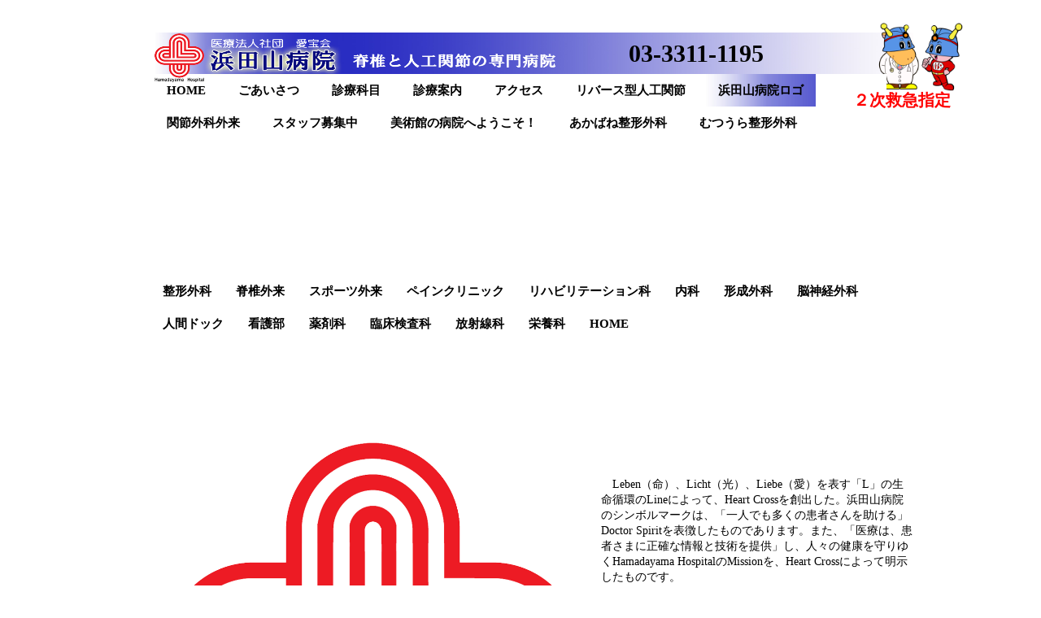

--- FILE ---
content_type: text/html
request_url: http://hamadayama.or.jp/custom13.html
body_size: 10838
content:
<!DOCTYPE html>
<html lang="ja">
<head>
<meta charset="UTF-8">
<meta name="viewport" content="width=device-width, initial-scale=1">
<title>浜田山病院ロゴ | 浜田山病院のホームページ</title><!--[if lt IE 9]>
<script src="html5.js" type="text/javascript"></script>
<![endif]-->
<link rel="stylesheet" type="text/css" href="style.css">
<link rel="stylesheet" type="text/css" href="style1.css">
<link rel="stylesheet" type="text/css" href="style2.css"></head>
<body class="basic2" id="hpb-sp-20-0009-99">
<div id="page" class="site">
<header id="masthead" class="site-header sp-part-top sp-header2" role="banner">
<div id="masthead-inner" class="sp-part-top sp-header-inner">
<div id="sp-block-container-1" class="sp-part-top sp-block-container"><a style="display: block"><img id="sp-image-1" src="img/image125.jpg" class="sp-part-top sp-image"></a></div><a style="display: block"><img id="sp-image-2" src="img/image4_edited-1.png" class="sp-part-top sp-image"></a>
<div id="sp-block-container-2" class="sp-part-top sp-block-container"><span class="character" style="font-size : 3rem;color : #000000;">03-3311-1195</span><br></div>
<div id="sp-block-container-3" class="sp-part-top sp-block-container"><span class="character" style="font-size : 2rem;">２次救急指定</span><br></div><a style="display: block" href="index.html"><img id="sp-image-3" src="img/image1.png" class="sp-part-top sp-image"></a><a style="display: block"><img id="sp-image-4" src="" class="sp-part-top sp-image"></a>
<nav id="sp-site-navigation-1" class="navigation-main sp-part-top sp-site-navigation minimal" role="navigation">
<h1 class="menu-toggle">メニュー</h1>
<div class="screen-reader-text skip-link"><a title="コンテンツへスキップ" href="#content">コンテンツへスキップ</a></div>
<ul id="menu-mainnav">
  <li class="menu-item"><a href="index.html">HOME</a>
  <li class="menu-item"><a href="custom2.html">ごあいさつ</a>
  <li class="menu-item"><a href="custom.html">診療科目</a>
  <li class="menu-item"><a href="info.html">診療案内</a>
  <li class="menu-item"><a href="access.html">アクセス</a>
  <li class="menu-item"><a href="custom30.html">リバース型人工関節</a>
  <li class="menu-item current_page_item"><a href="custom13.html">浜田山病院ロゴ</a>
  <li class="menu-item"><a href="custom35.html">関節外科外来</a>
  <li class="menu-item"><a href="custom17.html">スタッフ募集中</a>
  <li class="menu-item"><a href="custom37.html">美術館の病院へようこそ！</a>
  <li class="menu-item"><a href="http://akabane-tokyo.jp/">あかばね整形外科</a>
  <li class="menu-item"><a href="http://mutsuura-yokohama.jp/">むつうら整形外科</a></ul></nav></div></header>
<div id="main" class="site-main sp-part-top sp-main">
<div id="contenthead" class="sp-part-top sp-content-header">
<div id="sp-block-container-4" style="min-height: 100px" class="sp-part-top sp-block-container"></div>
<div id="sp-block-container-5" class="sp-part-top sp-block-container">
<h1 class="paragraph"> </h1>
<nav id="sp-site-navigation-3" class="navigation-main sp-part-top sp-site-navigation minimal" role="navigation">
<h1 class="menu-toggle">メニュー</h1>
<div class="screen-reader-text skip-link"><a title="コンテンツへスキップ" href="#content">コンテンツへスキップ</a></div>
<ul id="menu-mainnav">
  <li class="menu-item"><a href="custom1.html">整形外科</a>
  <li class="menu-item"><a href="custom31.html">脊椎外来</a>
  <li class="menu-item"><a href="custom33.html">スポーツ外来</a>
  <li class="menu-item"><a href="custom36.html">ペインクリニック</a>
  <li class="menu-item"><a href="custom6.html">リハビリテーション科</a>
  <li class="menu-item"><a href="custom3.html">内科</a>
  <li class="menu-item"><a href="custom4.html">形成外科</a>
  <li class="menu-item"><a href="custom5.html">脳神経外科</a>
  <li class="menu-item"><a href="custom27.html">人間ドック</a>
  <li class="menu-item"><a href="custom7.html">看護部</a>
  <li class="menu-item"><a href="custom9.html">薬剤科</a>
  <li class="menu-item"><a href="custom10.html">臨床検査科</a>
  <li class="menu-item"><a href="custom8.html">放射線科</a>
  <li class="menu-item"><a href="custom11.html">栄養科</a>
  <li class="menu-item"><a href="index.html">HOME</a></ul></nav></div></div>
<div id="main-inner">
<div id="primary" class="content-area">
<div id="content" class="site-content sp-part-top sp-content page-custom13" role="main">
<div id="sp-block-container-249" style="min-height: 100px" class="sp-part-top sp-block-container"></div>
<div id="sp-block-container-250" class="sp-part-top sp-block-container"><a style="display: block"><img id="sp-image-140" src="img/image22a.png" class="sp-part-top sp-image"></a>
<div id="sp-block-container-251" class="sp-part-top sp-block-container">
<p class="paragraph">　Leben（命）、Licht（光）、Liebe（愛）を表す「L」の生命循環のLineによって、Heart Crossを創出した。浜田山病院のシンボルマークは、「一人でも多くの患者さんを助ける」Doctor
Spiritを表徴したものであります。また、「医療は、患者さまに正確な情報と技術を提供」し、人々の健康を守りゆくHamadayama HospitalのMissionを、Heart
Crossによって明示したものです。　　　　　　　　　　　　<br>
　Heartは、世界で最も愛好されたシンボルであり、愛情や温情、神への愛、神の人間への愛、信念、正直、理解、敬虔、自己犠牲、献身、親切、寛大な心を表します。西洋の紋章学では、誠実、理性、知性を表し、日本では、明（あかき）、直（なおき）、清（きよき）、正（ただしき）ものを大切し「心こそ第一なり」と言われています。　　　　　　　　　<br>
　Cross（十字架）は、5千年前から、世界各地で使用されていたのは、人間の姿を表す印（しるし）であったからです。その後4世紀にキリスト教のシンボルとなりますが、十字形の象徴性は、救済、慈悲、信仰を表し、また、希望、真実、健康、幸福、幸運を表し、今日では、国際赤十字の紋章や、多くの病院、救護施設や、安全、安心のシンボルとして多方面に使用されています。　　　　　　　　　　　　　　　　　　　　　　　　　　　　　　　　　　　　　　　　　　　このHeartとCrossの素晴らしい意味を包摂して、浜田山病院の未来にかけるVisionと、Doctors
Mindを、Life-Light-Loveの、Heart Crossによってシンボライズしたものであります。<br></p></div>
<div id="sp-block-container-252" class="sp-part-top sp-block-container">
<p class="paragraph">一色 宏（いっしき ひろし）<br><br>
グラフィックデザイナー<br><br>
ＮＰＯ法人ＹＤＭ　Ａｓｓｏｃｉａｔｉｏｎ理事長<br>
ＮＰＯ知恵の輪理事長<br>
ＮＰＯ日本伝統芸術文化協会理事<br>
ＮＰＯ徳育と人間力育成研究所理事<br>
ＮＰＯライフバランスリサーチセンター理事<br>
ローマニアン・ネットワセンター副会長<br>
ミスアジアパシフィック・ビューティーコンテスト本部理事審査員<br><br>
昭和12年（1937年）愛媛県松山市生まれ。<br>
洋画・日本画を学びながら、デザインの制作に携わり<br>
、哲学・美学を探求している。現在、創美庵を主宰。デザインオフィス未来創庵・庵主としてデザイン制作に専念<br><br>
朝日広告賞・準グランプリ賞毎日デザイン賞・準グランプリ賞受賞作品の山田養蜂場のメッセージ広告や、シンボルマークのデザインなど、世界192カ国に広がっている。<br><br>
著書<br>
「美の実学」<br>
「夢は人生を燃やす原材料」<br>
「一日一訓」 人生哲学365日<br><br></p></div><a style="display: block"><img id="sp-image-141" src="img/image121.jpg" class="sp-part-top sp-image"></a>
<div id="sp-block-container-253" style="min-height: 100px" class="sp-part-top sp-block-container"></div></div><a style="display: block"><img id="sp-image-142" src="" class="sp-part-top sp-image"></a>
<div id="sp-block-container-254" class="sp-part-top sp-block-container">
<div id="sp-block-container-255" class="sp-part-top sp-block-container">「夢は人生を燃やす原材料」<br>
「一日一訓」 人生哲学365日<br></div><a style="display: block"><img id="sp-image-143" src="img/image123.jpg" class="sp-part-top sp-image"></a><a style="display: block"><img id="sp-image-144" src="" class="sp-part-top sp-image"></a>
<div id="sp-block-container-256" style="min-height: 100px" class="sp-part-top sp-block-container"></div>
<div id="sp-block-container-257" style="min-height: 100px" class="sp-part-top sp-block-container"></div>
<div id="sp-block-container-258" class="sp-part-top sp-block-container"><br></div><a style="display: block"><img id="sp-image-145" src="img/d.png" class="sp-part-top sp-image"></a><a style="display: block"><img id="sp-image-146" src="img/s.png" class="sp-part-top sp-image"></a>
<div id="sp-block-container-259" class="sp-part-top sp-block-container">
<p class="paragraph">朝日広告賞・準グランプリ賞<br>
毎日デザイン賞・準グランプリ賞受賞作品<br></p>
<div id="sp-block-container-260" class="sp-part-top sp-block-container">
<p class="paragraph">一色宏の代表作　　　ベストセラー</p>
<p class="paragraph">「美の実学」</p></div></div><a style="display: block"><img id="sp-image-147" src="img/g.png" class="sp-part-top sp-image"></a></div>
<article>
<div id="page-content" class="sp-part-top sp-block-container">
<div id="sp-block-container-261" class="sp-part-top sp-block-container">
<p class="paragraph">デザイン</p></div>
<div id="sp-block-container-262" class="sp-part-top sp-block-container">
<p class="paragraph">デザイン</p></div></div></article></div></div></div></div>
<footer id="colophon" class="site-footer sp-part-top sp-footer2" role="contentinfo">
<div id="colophon-inner" class="sp-part-top sp-footer-inner">
<div id="sp-block-container-110" class="sp-part-top sp-block-container">
<p style="text-align : center;" class="paragraph">脊椎と人工関節の専門病院　医療法人社団愛宝会 浜田山病院<br>
〒168-0065 杉並区浜田山4-1-8 TEL.03-3311-1195（代)<br>
e-mail: info@hamadayama.or.jp<br>
Copylight © Hamadayama Hospital. All rights reserved.<br>
　　　　　　　　　　　　　　</p></div></div></footer></div><script type="text/javascript" src="navigation.js"></script></body></html>

--- FILE ---
content_type: text/css
request_url: http://hamadayama.or.jp/style.css
body_size: 160074
content:
#colophon{
  font-size : 2rem;
  background-color : #ffffff;
  background-image : url(img/bg_hpb-global-footer.png);
  background-repeat : repeat-x;
  padding-top : 30px;
  margin-top : 30px;
  margin-bottom : 30px;
  width : 100%;
}

#colophon-inner{
  font-size : 2rem;
  font-family : "HG丸ｺﾞｼｯｸM-PRO";
  background-color : #83c2fc;
}

#content{
  min-height : 50px;
}

#contenthead{
  background-color : transparent;
}

#main::after{
  clear : both;
  display : table;
  content : "";
}

#masthead{
  background-position : center top;
  background-size : auto auto,auto auto;
  position : relative;
}

#masthead-inner {
}

#primary{
  margin-top : 0px;
}

.address{
  font-size : 1.2rem;
  color : #717171;
  margin-top : 1em;
  margin-left : 1em;
  margin-right : 1em;
  margin-bottom : 1em;
  display : inline;
}

.screen-reader-text{
  display : none;
}

.sp-block-container{
  padding-top : 0px;
  padding-left : 0px;
  padding-right : 0px;
  padding-bottom : 0px;
}

.sp-block-container > h1{
  font-size : 2.4rem;
}

.sp-block-container > h2{
  font-size : 1.8rem;
}

.sp-block-container > h3{
  font-size : 1.5rem;
}

.sp-block-container > h4{
  font-size : 1.4rem;
}

.sp-block-container > h5{
  font-size : 1.3rem;
}

.sp-block-container > h6{
  font-size : 1.1rem;
}

.sp-block-container > hr{
  border-bottom-color : initial;
  color : #e2e2e2;
  margin-top : 25px;
  margin-left : 0px;
  margin-right : 0px;
  margin-bottom : 30px;
  border-top-width : 1px;
  border-left-width : medium;
  border-right-width : medium;
  border-bottom-width : medium;
  border-top-style : solid;
  border-left-style : none;
  border-right-style : none;
  border-bottom-style : none;
  border-top-color : #e2e2e2;
  border-left-color : initial;
  border-right-color : initial;
  border-bottom-color : initial;
  height : 1px;
}

.sp-block-container > p{
  font-size : 1.3rem;
  line-height : 1.5;
  text-align : justify;
  padding-left : 0.1em;
  padding-right : 0.1em;
  margin-top : 0.5em;
  margin-bottom : 1.5em;
  text-justify : inter-ideograph;
}

.sp-block-container > p.indent{
  padding-left : 1em;
}

.sp-block-container > p.large{
  font-size : 1.2em;
}

.sp-bread-crumb div{
  padding-bottom : 10px;
  margin-top : 10px;
  margin-right : 10px;
  width : auto;
  display : inline-block;
}

.sp-button{
  width : 122px;
}

.sp-button a{
  text-decoration : none;
  text-align : center;
  padding-top : 6px;
  padding-left : 0px;
  padding-right : 0px;
  padding-bottom : 6px;
  border-top-width : 1px;
  border-left-width : 1px;
  border-right-width : 1px;
  border-bottom-width : 1px;
  border-top-style : solid;
  border-left-style : solid;
  border-right-style : solid;
  border-bottom-style : solid;
  border-top-color : #f0f0f0;
  border-left-color : #f0f0f0;
  border-right-color : #f0f0f0;
  border-bottom-color : #f0f0f0;
  border-top-left-radius : 5px 5px;
  border-top-right-radius : 5px 5px;
  border-bottom-right-radius : 5px 5px;
  border-bottom-left-radius : 5px 5px;
  height : 100%;
  display : block;
  box-sizing : border-box;
}

.sp-button a:hover{
  border-top-width : 1px;
  border-left-width : 1px;
  border-right-width : 1px;
  border-bottom-width : 1px;
  border-top-style : solid;
  border-left-style : solid;
  border-right-style : solid;
  border-bottom-style : solid;
  border-top-color : #d8d8d8;
  border-left-color : #d8d8d8;
  border-right-color : #d8d8d8;
  border-bottom-color : #d8d8d8;
}

.sp-column.accordion > .column-label h3::after{
  border-top-width : 5px;
  border-left-width : 6px;
  border-right-width : 6px;
  border-top-style : solid;
  border-left-style : solid;
  border-right-style : solid;
  border-top-color : rgba(255, 255, 255, 0.45);
  border-left-color : transparent;
  border-right-color : transparent;
  width : 0px;
  height : 0px;
  display : block;
  position : absolute;
  top : 0.5em;
  right : 0px;
  content : "";
}

.sp-column.toggled-on > .column-label h3::after{
  display : none;
}

.sp-column.toggled-on > .column-label h3::before{
  border-left-width : 6px;
  border-right-width : 6px;
  border-bottom-width : 5px;
  border-left-style : solid;
  border-right-style : solid;
  border-bottom-style : solid;
  border-left-color : transparent;
  border-right-color : transparent;
  border-bottom-color : rgba(255, 255, 255, 0.45);
  width : 0px;
  height : 0px;
  display : block;
  position : absolute;
  top : 0.5em;
  right : 0px;
  content : "";
}

.sp-column > .column-body{
  padding-top : 5px;
  padding-left : 5px;
  padding-right : 5px;
  padding-bottom : 5px;
}

.sp-definition-list > dd{
  margin-left : 94px;
  margin-bottom : 25px;
}

.sp-definition-list > dt{
  padding-top : 5px;
  padding-left : 25px;
  padding-right : 0px;
  padding-bottom : 5px;
  margin-bottom : 10px;
}

.sp-form input{
  font-size : 1.4rem;
  font-family : "ヒラギノ角ゴ Pro W3", "Hiragino Kaku Gothic Pro", "メイリオ", Meiryo, Osaka, "ＭＳ Ｐゴシック", "MS PGothic", Arial, sans-serif;
}

.sp-form input[type="date"]{
  padding-top : 5px;
  padding-left : 5px;
  padding-right : 5px;
  padding-bottom : 5px;
  width : 90%;
}

.sp-form input[type="radio"]{
  vertical-align : middle;
  width : 20px;
}

.sp-form input[type="submit"]{
  font-size : 1.4rem;
  color : #555555;
  background-color : #dcdada;
  padding-top : 5px;
  padding-left : 8px;
  padding-right : 8px;
  padding-bottom : 5px;
  margin-top : 15px;
  width : auto;
  min-width : 100px;
  float : right;
  position : relative;
  cursor : pointer;
}

.sp-form input[type="text"]{
  padding-top : 5px;
  padding-left : 5px;
  padding-right : 5px;
  padding-bottom : 5px;
  width : 90%;
}

.sp-form table{
  border-top-width : 1px;
  border-left-width : 1px;
  border-top-style : solid;
  border-left-style : solid;
  border-top-color : #000000;
  border-left-color : #000000;
  width : 100%;
  border-collapse : collapse;
  border-spacing : 0px 0px;
}

.sp-form td{
  color : #000000;
  background-color : #ffffff;
  padding-top : 5px;
  padding-left : 18px;
  padding-right : 18px;
  padding-bottom : 5px;
  border-right-width : 1px;
  border-bottom-width : 1px;
  border-right-style : solid;
  border-bottom-style : solid;
  border-right-color : #000000;
  border-bottom-color : #000000;
  width : auto;
}

.sp-form textarea{
  font-size : 1.4rem;
  font-family : "ヒラギノ角ゴ Pro W3", "Hiragino Kaku Gothic Pro", "メイリオ", Meiryo, Osaka, "ＭＳ Ｐゴシック", "MS PGothic", Arial, sans-serif;
  padding-top : 5px;
  padding-left : 5px;
  padding-right : 5px;
  padding-bottom : 5px;
  width : 90%;
  height : 150px;
}

.sp-form th{
  font-weight : normal;
  color : #000000;
  background-color : #f4f4f4;
  text-align : left;
  padding-top : 5px;
  padding-left : 18px;
  padding-right : 18px;
  padding-bottom : 5px;
  border-right-width : 1px;
  border-bottom-width : 1px;
  border-right-style : solid;
  border-bottom-style : solid;
  border-right-color : #000000;
  border-bottom-color : #000000;
  width : auto;
  min-width : 50px;
}

.sp-google-map{
  max-width : 100%;
  word-wrap : normal;
}

.sp-google-map img{
  max-width : none !important;
}

.sp-item-gallery.grid > ul > li{
  overflow : hidden;
}

.sp-item-gallery.masonry > ul > li{
  height : auto !important;
}

.sp-item-gallery > ul > li > div img.item-gallery-thumbnail{
  max-width : 100%;
}

.sp-list{
  padding-right : 1em;
  margin-bottom : 1.5em;
  list-style-position : inside;
}

.sp-list > li{
  text-align : justify;
  padding-top : 6px;
  padding-bottom : 6px;
  margin-top : 0px;
  margin-left : 0px;
  margin-right : 0px;
  margin-bottom : 0px;
  text-justify : inter-ideograph;
}

.sp-page-title > h1{
  font-size : 1.8rem;
  font-weight : bold;
}

.sp-part-top{
  display : block;
  position : relative;
  box-sizing : border-box;
}

.sp-part-top::after{
  clear : both;
  display : table;
  content : "";
}

.sp-part-top:not(table)::after{
  clear : both;
  display : table;
  content : "";
}

.sp-site-branding2 .site-description{
  font-size : 1rem;
  font-weight : normal;
  color : #929292;
}

.sp-site-navigation{
  color : black;
  background-color : white;
}

.sp-site-navigation .menu-toggle{
  display : none;
  cursor : pointer;
}

.sp-site-navigation.vertical{
  font-size : 1.3rem;
  border-top-width : 1px;
  border-bottom-width : 1px;
  border-top-style : solid;
  border-bottom-style : solid;
  border-top-color : #d2c9b8;
  border-bottom-color : #d2c9b8;
  width : 100%;
}

.sp-site-navigation.vertical ul{
  line-height : 30px;
  padding-top : 0px;
  padding-left : 0px;
  padding-right : 0px;
  padding-bottom : 0px;
  margin-top : 0px;
  margin-left : 0px;
  margin-right : 0px;
  margin-bottom : 0px;
  list-style-type : none;
  list-style-position : outside;
}

.sp-site-navigation.vertical ul li.current-menu-ancestor > a{
  color : #ffffff;
  background-color : rgba(0, 0, 0, 0.3);
}

.sp-site-navigation.vertical ul li.current-menu-item > a{
  color : #ffffff;
  background-color : rgba(0, 0, 0, 0.3);
}

.sp-site-navigation.vertical ul li.current_page_ancestor > a{
  color : #ffffff;
  background-color : rgba(0, 0, 0, 0.3);
}

.sp-site-navigation.vertical ul li.current_page_item > a{
  color : #ffffff;
  background-color : rgba(0, 0, 0, 0.3);
}

.sp-site-navigation.vertical ul li > a{
  text-decoration : none;
  padding-top : 10px;
  padding-left : 20px;
  padding-right : 20px;
  padding-bottom : 10px;
  display : block;
}

.sp-site-navigation.vertical ul li > a:active{
  color : #ffffff;
  background-color : rgba(0, 0, 0, 0.3);
}

.sp-site-navigation.vertical ul li > a:hover{
  color : #ffffff;
  background-color : rgba(0, 0, 0, 0.3);
}

.sp-site-navigation.vertical ul ul li > a{
  padding-top : 10px;
  padding-left : 40px;
  padding-right : 40px;
  padding-bottom : 10px;
}

.sp-site-navigation.vertical > ul{
  margin-top : 0px;
  margin-left : auto;
  margin-right : auto;
  margin-bottom : 0px;
  width : 100%;
}

.sp-site-navigation.vertical > ul > li{
  padding-top : 0px;
  padding-left : 0px;
  padding-right : 0px;
  padding-bottom : 0px;
  width : 100%;
}

.sp-site-navigation.vertical > ul > li:hover > ul{
  display : block;
}

.sp-table{
  margin-top : 5px;
  margin-left : auto;
  margin-right : auto;
  margin-bottom : 5px;
  border-top-width : 1px;
  border-left-width : 1px;
  border-top-style : solid;
  border-left-style : solid;
  border-top-color : #d8d8d8;
  border-left-color : #d8d8d8;
  width : 100%;
  display : table;
  border-collapse : collapse;
}

.sp-table > * > tr > td{
  padding-top : 5px;
  padding-left : 8px;
  padding-right : 8px;
  padding-bottom : 5px;
  border-right-width : 1px;
  border-bottom-width : 1px;
  border-right-style : solid;
  border-bottom-style : solid;
  border-right-color : #d8d8d8;
  border-bottom-color : #d8d8d8;
}

.sp-table > * > tr > th{
  padding-top : 5px;
  padding-left : 8px;
  padding-right : 8px;
  padding-bottom : 5px;
  border-right-width : 1px;
  border-bottom-width : 1px;
  border-right-style : solid;
  border-bottom-style : solid;
  border-right-color : #d8d8d8;
  border-bottom-color : #d8d8d8;
}

.sp-table > * > tr > th.col-title{
  background-color : rgba(0, 0, 0, 0.0625);
}

.sp-table > * > tr > th.row-title{
  background-color : rgba(0, 0, 0, 0.0625);
}

.sp-wp-post-list{
  padding-top : 0px;
  padding-left : 0px;
  padding-right : 0px;
  padding-bottom : 0px;
  margin-top : 2em;
  margin-left : 0px;
  margin-right : 0px;
  margin-bottom : 2em;
}

.sp-wp-post-list .navigation-post{
  margin-top : 0.67em;
}

.sp-wp-post-list .navigation-post .nav-next{
  margin-right : 10px;
  float : right;
}

.sp-wp-post-list .navigation-post .nav-previous{
  margin-left : 10px;
  float : left;
}

.sp-wp-post-list .navigation-post::after{
  clear : both;
  display : table;
  content : "";
}

.sp-wp-post-list .navigation-post > h1{
  display : none;
}

.sp-wp-post-list > article{
  margin-top : 0.67em;
  margin-left : 0px;
  margin-right : 0px;
  margin-bottom : 0.67em;
}

.sp-wp-post-list > h3{
  background-color : #f4f4f4;
  background-image : none;
  background-repeat : repeat;
  background-attachment : scroll;
  background-position : 0% 0%;
  background-clip : border-box;
  background-origin : padding-box;
  background-size : auto auto;
}

.tel{
  font-size : 1.2rem;
  color : #717171;
  margin-top : 1em;
  margin-left : 1em;
  margin-right : 1em;
  margin-bottom : 1em;
  display : inline;
}

a{
  color : #262626;
  outline-width : medium;
  outline-style : none;
  outline-color : black;
}

a:active{
  text-decoration : none;
}

a:focus{
  color : #8f514f;
  text-decoration : underline;
}

a:link{
  text-decoration : none;
}

a:visited{
  text-decoration : none;
}

a:hover{
  color : #8f514f;
  text-decoration : underline;
}

article{
  display : block;
}

aside{
  display : block;
}

body{
  font-size : 1.3rem;
  font-family : serif;
  line-height : 1.5;
  color : #262626;
  background-color : #ffffff;
  text-align : left;
  padding-top : 0px;
  padding-left : 0px;
  padding-right : 0px;
  padding-bottom : 0px;
  margin-top : 0px;
  margin-left : 0px;
  margin-right : 0px;
  margin-bottom : 0px;
  word-wrap : break-word;
}

details{
  display : block;
}

dl{
  margin-top : 0px;
  box-sizing : border-box;
}

figcaption{
  display : block;
}

figure{
  display : block;
}

footer{
  display : block;
}

h1{
  margin-top : 0px;
  box-sizing : border-box;
}

h2{
  margin-top : 0px;
  box-sizing : border-box;
}

h3{
  margin-top : 0px;
  box-sizing : border-box;
}

h4{
  margin-top : 0px;
  box-sizing : border-box;
}

h5{
  margin-top : 0px;
  box-sizing : border-box;
}

h6{
  margin-top : 0px;
  box-sizing : border-box;
}

header{
  display : block;
}

hgroup{
  display : block;
}

html{
  font-size : 62.5%;
}

main{
  display : block;
}

nav{
  display : block;
  box-sizing : border-box;
}

ol{
  margin-top : 0px;
  box-sizing : border-box;
}

p{
  margin-top : 0px;
  box-sizing : border-box;
}

section{
  display : block;
}

summary{
  display : block;
}

table{
  margin-top : 0px;
  box-sizing : border-box;
}

ul{
  margin-top : 0px;
  margin-left : 0px;
  margin-right : 0px;
  margin-bottom : 0px;
  box-sizing : border-box;
}

@media not screen, screen and (min-width: 569px) {

  #colophon-inner{
    padding-top : 10px;
    padding-left : 10px;
    padding-right : 10px;
    padding-bottom : 10px;
    margin-top : 0px;
    margin-left : auto;
    margin-right : auto;
    margin-bottom : 0px;
    width : 900px;
    box-sizing : border-box;
  }

  #content{
    background-color : #ffffff;
    background-position : center top;
    background-size : contain;
    border-top-width : 0px;
    border-left-width : 0px;
    border-right-width : 0px;
    border-bottom-width : 0px;
    border-top-style : none;
    border-left-style : none;
    border-right-style : none;
    border-bottom-style : none;
    border-top-color : #000000;
    border-left-color : #000000;
    border-right-color : #000000;
    border-bottom-color : #000000;
    min-height : 50px;
  }

  #main{
    background-image : none;
    padding-top : 0px;
    padding-left : 0px;
    padding-right : 0px;
    padding-bottom : 0px;
    margin-top : 0px;
    margin-left : auto;
    margin-right : auto;
    margin-bottom : 0px;
    width : 900px;
    box-sizing : content-box;
  }

  #masthead{
    margin-bottom : 15px;
  }

  #masthead-inner{
    margin-top : 0px;
    margin-left : auto;
    margin-right : auto;
    margin-bottom : 0px;
    width : 900px;
    box-sizing : content-box;
  }

  #page{
    margin-top : 0px;
    margin-left : auto;
    margin-right : auto;
    margin-bottom : 0px;
    overflow : hidden;
  }

  #sidebar2 {
  }

  .sp-google-map{
    width : 400px;
    min-height : 300px;
  }

  .sp-site-branding2{
    padding-top : 20px;
  }

  .sp-site-branding2 .extra{
    width : 50%;
    position : absolute;
    bottom : 0px;
    right : 0px;
  }

  .sp-site-branding2 .extra > p{
    font-size : 1.3rem;
    color : #929292;
    text-align : right;
    padding-top : 0px;
    padding-left : 0px;
    padding-right : 0px;
    padding-bottom : 0px;
    margin-top : 0px;
    margin-left : 0px;
    margin-right : 0px;
    margin-bottom : 0px;
  }

  .sp-site-branding2 .extra > p.indent{
    padding-left : 1em;
  }

  .sp-site-branding2 .extra > p.large{
    font-size : 1.5rem;
  }

  .sp-site-branding2 .site-description{
    text-align : right;
    width : 100%;
    height : auto;
    position : absolute;
    top : 15px;
  }

  .sp-site-branding2 .site-title{
    margin-top : 0px;
    margin-left : 0px;
    margin-right : 0px;
    margin-bottom : 0px;
    height : 66px;
    float : left;
  }

  .sp-site-branding2 .site-title a{
    height : 100%;
    display : block;
  }

  .sp-site-navigation.horizontal ul{
    padding-top : 0px;
    padding-left : 0px;
    padding-right : 0px;
    padding-bottom : 0px;
    margin-top : 0px;
    margin-left : 0px;
    margin-right : 0px;
    margin-bottom : 0px;
    list-style-type : none;
    list-style-position : outside;
  }

  .sp-site-navigation.horizontal ul li.current-menu-ancestor > a{
    color : #ffffff;
    background-color : rgba(0, 0, 0, 0.3);
  }

  .sp-site-navigation.horizontal ul li.current-menu-item > a{
    color : #ffffff;
    background-color : rgba(0, 0, 0, 0.3);
  }

  .sp-site-navigation.horizontal ul li.current_page_ancestor > a{
    color : #ffffff;
    background-color : rgba(0, 0, 0, 0.3);
  }

  .sp-site-navigation.horizontal ul li.current_page_item > a{
    color : #ffffff;
    background-color : rgba(0, 0, 0, 0.3);
  }

  .sp-site-navigation.horizontal ul li > a{
    text-decoration : none;
  }

  .sp-site-navigation.horizontal ul li > a:active{
    color : #ffffff;
    background-color : rgba(0, 0, 0, 0.3);
  }

  .sp-site-navigation.horizontal ul li > a:hover{
    color : #ffffff;
    background-color : rgba(0, 0, 0, 0.3);
  }

  .sp-site-navigation.horizontal ul ul{
    border-bottom-color : initial;
    background-color : #ffffff;
    border-top-width : 1px;
    border-left-width : 1px;
    border-right-width : 1px;
    border-bottom-width : medium;
    border-top-style : solid;
    border-left-style : solid;
    border-right-style : solid;
    border-bottom-style : none;
    border-top-color : #3c3f53;
    border-left-color : #3c3f53;
    border-right-color : #3c3f53;
    border-bottom-color : initial;
    width : auto;
    min-width : 150px;
    display : none;
    position : absolute;
    top : 100%;
    left : 0px;
    z-index : 9999;
  }

  .sp-site-navigation.horizontal ul ul li{
    border-bottom-width : 1px;
    border-bottom-style : solid;
    border-bottom-color : #3c3f53;
    width : 100%;
    white-space : nowrap;
  }

  .sp-site-navigation.horizontal ul ul li > a{
    padding-top : 5px;
    padding-left : 1em;
    padding-right : 1em;
    padding-bottom : 5px;
    display : block;
  }

  .sp-site-navigation.horizontal > ul::after{
    clear : both;
    display : table;
    content : "";
  }

  .sp-site-navigation.horizontal > ul > li{
    float : left;
    position : relative;
  }

  .sp-site-navigation.horizontal > ul > li:hover{
    position : relative;
  }

  .sp-site-navigation.horizontal > ul > li:hover > ul{
    display : block;
  }

  .sp-site-navigation.horizontal > ul > li > a{
    padding-top : 0.5em;
    padding-left : 2em;
    padding-right : 2em;
    padding-bottom : 0.5em;
    display : block;
  }

  .sp-site-navigation.minimal{
    text-align : center;
    margin-top : 0px;
    margin-left : auto;
    margin-right : auto;
    margin-bottom : 20px;
  }

  .sp-site-navigation.minimal ul{
    padding-top : 0px;
    padding-left : 0px;
    padding-right : 0px;
    padding-bottom : 0px;
    margin-top : 0px;
    margin-left : 0px;
    margin-right : 0px;
    margin-bottom : 0px;
    list-style-type : none;
    list-style-position : outside;
  }

  .sp-site-navigation.minimal ul li:last-child{
    margin-right : 0px;
  }

  .sp-site-navigation.minimal ul li > a:active{
    text-decoration : underline;
  }

  .sp-site-navigation.minimal ul li > a:hover{
    text-decoration : underline;
  }

  .sp-site-navigation.minimal > ul li{
    margin-right : 10px;
    display : inline;
  }

  .sp-site-navigation.minimal > ul ul{
    margin-left : 10px;
    display : inline;
  }

  .sp-yahoo-map{
    width : 400px;
    min-height : 300px;
  }

  body{
    min-width : 900px;
  }
}

@media not screen, screen and (min-width: 569px) {

  #content{
    width : 900px;
  }

  #contenthead{
    width : 900px;
  }
}

@media screen and (max-width: 568px) {

  #content{
    min-height : 50px;
  }

  #main{
    margin-top : 0px;
    margin-left : auto;
    margin-right : auto;
    margin-bottom : 0px;
  }

  *{
    box-sizing : border-box;
  }

  .sp-block-container{
    padding-top : 0px;
    padding-left : 5px;
    padding-right : 5px;
    padding-bottom : 0px;
  }

  .sp-bread-crumb{
    padding-left : 10px;
    padding-right : 10px;
  }

  .sp-definition-list > dd{
    margin-left : 20px;
  }

  .sp-form input{
    width : 90%;
  }

  .sp-form input[type="submit"] {
  }

  .sp-form table{
    border-top-width : 1px;
    border-top-style : solid;
    border-top-color : #d8d8d8;
  }

  .sp-form td{
    width : auto;
    display : block;
  }

  .sp-form textarea{
    width : 90%;
  }

  .sp-form th{
    width : auto;
    display : block;
  }

  .sp-google-map{
    width : 100%;
    min-height : 300px;
  }

  .sp-image{
    max-width : 100%;
    height : auto;
  }

  .sp-site-branding2 .extra{
    padding-top : 5px;
  }

  .sp-site-branding2 .extra > p{
    font-size : 1rem;
    color : #929292;
    text-align : left;
    padding-top : 0px;
    padding-left : 10px;
    padding-right : 10px;
    padding-bottom : 0px;
    margin-top : 0px;
    margin-left : 0px;
    margin-right : 0px;
    margin-bottom : 0px;
    width : 100%;
  }

  .sp-site-branding2 .site-description{
    text-align : center;
  }

  .sp-site-branding2 .site-title{
    text-align : center;
  }

  .sp-site-navigation .menu-toggle{
    background-color : rgba(0, 0, 0, 0.3);
    padding-top : 10px;
    padding-left : 10px;
    padding-right : 10px;
    padding-bottom : 10px;
    margin-top : 0px;
    margin-left : 0px;
    margin-right : 0px;
    margin-bottom : 0px;
    cursor : pointer;
  }

  .sp-site-navigation ul{
    list-style-type : none;
    list-style-position : outside;
  }

  .sp-site-navigation.button-menu .menu-toggle{
    display : block;
  }

  .sp-site-navigation.button-menu ul ul{
    display : block;
  }

  .sp-site-navigation.button-menu ul.toggled-on{
    display : block;
  }

  .sp-site-navigation.button-menu > ul{
    display : none;
  }

  .sp-site-navigation.horizontal{
    padding-top : 0px;
    margin-top : 10px;
    position : relative;
  }

  .sp-site-navigation.horizontal ul{
    background-color : #ffffff;
    padding-top : 0px;
    padding-left : 0px;
    padding-right : 0px;
    padding-bottom : 0px;
    width : auto;
    height : auto;
  }

  .sp-site-navigation.horizontal ul li{
    padding-left : 0px;
    border-left-width : 0px;
    width : auto;
    float : none;
  }

  .sp-site-navigation.horizontal ul li.current-menu-ancestor > a{
    color : #ffffff;
    background-color : rgba(0, 0, 0, 0.3);
  }

  .sp-site-navigation.horizontal ul li.current-menu-item > a{
    color : #ffffff;
    background-color : rgba(0, 0, 0, 0.3);
  }

  .sp-site-navigation.horizontal ul li.current_page_ancestor > a{
    color : #ffffff;
    background-color : rgba(0, 0, 0, 0.3);
  }

  .sp-site-navigation.horizontal ul li.current_page_item > a{
    color : #ffffff;
    background-color : rgba(0, 0, 0, 0.3);
  }

  .sp-site-navigation.horizontal ul li > a{
    line-height : 24px;
    padding-top : 8px;
    padding-left : 25px;
    padding-right : 10px;
    padding-bottom : 7px;
    float : none;
    display : block;
  }

  .sp-site-navigation.horizontal ul li > a:active{
    color : #ffffff;
    background-color : rgba(0, 0, 0, 0.3);
  }

  .sp-site-navigation.horizontal ul li > a:hover{
    color : #ffffff;
    background-color : rgba(0, 0, 0, 0.3);
  }

  .sp-site-navigation.horizontal ul ul{
    border-bottom-color : initial;
    background-color : transparent;
    border-top-width : medium;
    border-left-width : medium;
    border-right-width : medium;
    border-bottom-width : medium;
    border-top-style : none;
    border-left-style : none;
    border-right-style : none;
    border-bottom-style : none;
    border-top-color : initial;
    border-left-color : initial;
    border-right-color : initial;
    border-bottom-color : initial;
    width : auto;
    min-width : 150px;
    display : block;
    position : relative;
    top : 100%;
    left : 0px;
    z-index : 9999;
  }

  .sp-site-navigation.horizontal ul ul li{
    border-bottom-color : initial;
    border-bottom-width : medium;
    border-bottom-style : none;
    border-bottom-color : initial;
  }

  .sp-site-navigation.horizontal ul ul li > a{
    border-bottom-color : initial;
    padding-top : 8px;
    padding-left : 50px;
    padding-right : 50px;
    padding-bottom : 8px;
    border-bottom-width : medium;
    border-bottom-style : none;
    border-bottom-color : initial;
  }

  .sp-site-navigation.minimal{
    text-align : center;
    margin-bottom : 20px;
  }

  .sp-site-navigation.minimal ul{
    padding-top : 0px;
    padding-left : 0px;
    padding-right : 0px;
    padding-bottom : 0px;
    margin-top : 0px;
    margin-left : 0px;
    margin-right : 0px;
    margin-bottom : 0px;
    list-style-type : none;
    list-style-position : outside;
  }

  .sp-site-navigation.minimal ul li{
    display : block;
  }

  .sp-site-navigation.minimal ul li > a{
    display : block;
  }

  .sp-site-navigation.minimal ul li > a:hover{
    text-decoration : underline;
  }

  .sp-table{
    display : block;
    overflow-x : auto;
  }

  .sp-yahoo-map{
    width : 100%;
    min-height : 300px;
  }

  embed{
    max-width : 100%;
  }
}

#breadcrumb-list{
  margin-top : 0px;
  margin-left : auto;
  margin-right : auto;
  margin-bottom : 15px;
  width : 100%;
  box-sizing : border-box;
}

#breadcrumb-list a:active{
  color : #ff0000;
  text-decoration : none;
}

#breadcrumb-list a:link{
  color : #333333;
  text-decoration : underline;
}

#breadcrumb-list a:visited{
  color : #333333;
  text-decoration : underline;
}

#breadcrumb-list a:hover{
  color : #ff0000;
  text-decoration : none;
}

#breadcrumb-list div{
  margin-right : 10px;
  width : auto;
  display : inline-block;
}

@media screen and (max-width: 568px) {

  #breadcrumb-list{
    padding-left : 10px;
    padding-right : 10px;
  }
}

#sp-button-19, #sp-button-39, #sp-button-40, #sp-button-41, #sp-button-42, #sp-button-43, #sp-button-54{
  margin-bottom : 2px;
  width : 120px;
}

#sp-button-19 > a, #sp-button-39 > a, #sp-button-40 > a, #sp-button-41 > a, #sp-button-42 > a, #sp-button-43 > a, #sp-button-54 > a{
  font-size : 1.4rem;
  font-weight : normal;
  color : #ffffff;
  background-color : #0168e8;
  background-image : none;
  background-repeat : repeat;
  background-attachment : scroll;
  background-position : 0% 0%;
  background-clip : border-box;
  background-origin : padding-box;
  background-size : auto auto;
  text-decoration : none;
  text-align : center;
  padding-top : 6px;
  padding-left : 6px;
  padding-right : 6px;
  padding-bottom : 6px;
  height : 100%;
  display : block;
  position : relative;
}

#sp-button-19 > a:active, #sp-button-39 > a:active, #sp-button-40 > a:active, #sp-button-41 > a:active, #sp-button-42 > a:active, #sp-button-43 > a:active, #sp-button-54 > a:active{
  background-color : #0a73f5;
  background-image : none;
  background-repeat : repeat;
  background-attachment : scroll;
  background-position : 0% 0%;
  background-clip : border-box;
  background-origin : padding-box;
  background-size : auto auto;
  top : 1px;
}

#sp-button-19 > a:hover, #sp-button-39 > a:hover, #sp-button-40 > a:hover, #sp-button-41 > a:hover, #sp-button-42 > a:hover, #sp-button-43 > a:hover, #sp-button-54 > a:hover{
  background-color : #0a73f5;
  background-image : none;
  background-repeat : repeat;
  background-attachment : scroll;
  background-position : 0% 0%;
  background-clip : border-box;
  background-origin : padding-box;
  background-size : auto auto;
}

#sp-table-1, #sp-table-8{
  border-top-width : 1px;
  border-left-width : 1px;
  border-right-width : 1px;
  border-top-style : solid;
  border-left-style : solid;
  border-right-style : solid;
  border-top-color : #333333;
  border-left-color : #333333;
  border-right-color : #333333;
  width : 100%;
  border-collapse : collapse;
}

#sp-table-1 > tbody > tr > td, #sp-table-8 > tbody > tr > td{
  color : #333333;
  text-align : left;
  border-bottom-width : 1px;
  border-bottom-style : solid;
  border-bottom-color : #333333;
}

#sp-table-1 > tbody > tr > th, #sp-table-8 > tbody > tr > th{
  font-weight : bold;
  color : #ffffff;
  background-color : #000000;
  background-image : url(img/bg_table_th.png);
  background-repeat : repeat-y;
  background-attachment : scroll;
  background-position : 0% 0%;
  background-clip : border-box;
  background-origin : padding-box;
  background-size : auto auto;
  text-align : left;
  border-bottom-width : 1px;
  border-bottom-style : solid;
  border-bottom-color : #333333;
}

#sp-button-1, #sp-button-10, #sp-button-11, #sp-button-12, #sp-button-13, #sp-button-14, #sp-button-15, #sp-button-16, #sp-button-17, #sp-button-18, #sp-button-2, #sp-button-20, #sp-button-21, #sp-button-22, #sp-button-23, #sp-button-24, #sp-button-25, #sp-button-26, #sp-button-27, #sp-button-28, #sp-button-29, #sp-button-3, #sp-button-30, #sp-button-31, #sp-button-32, #sp-button-33, #sp-button-34, #sp-button-35, #sp-button-36, #sp-button-37, #sp-button-4, #sp-button-44, #sp-button-45, #sp-button-46, #sp-button-47, #sp-button-48, #sp-button-49, #sp-button-5, #sp-button-50, #sp-button-51, #sp-button-52, #sp-button-53, #sp-button-6, #sp-button-7, #sp-button-8, #sp-button-9{
  width : 122px;
}

#sp-button-1 > a, #sp-button-10 > a, #sp-button-11 > a, #sp-button-12 > a, #sp-button-13 > a, #sp-button-14 > a, #sp-button-15 > a, #sp-button-16 > a, #sp-button-17 > a, #sp-button-18 > a, #sp-button-2 > a, #sp-button-20 > a, #sp-button-21 > a, #sp-button-22 > a, #sp-button-23 > a, #sp-button-24 > a, #sp-button-25 > a, #sp-button-26 > a, #sp-button-27 > a, #sp-button-28 > a, #sp-button-29 > a, #sp-button-3 > a, #sp-button-30 > a, #sp-button-31 > a, #sp-button-32 > a, #sp-button-33 > a, #sp-button-34 > a, #sp-button-35 > a, #sp-button-36 > a, #sp-button-37 > a, #sp-button-4 > a, #sp-button-44 > a, #sp-button-45 > a, #sp-button-46 > a, #sp-button-47 > a, #sp-button-48 > a, #sp-button-49 > a, #sp-button-5 > a, #sp-button-50 > a, #sp-button-51 > a, #sp-button-52 > a, #sp-button-53 > a, #sp-button-6 > a, #sp-button-7 > a, #sp-button-8 > a, #sp-button-9 > a{
  font-size : 12px;
  font-family : Arial, Helvetica, sans-serif;
  color : #000000;
  background-color : transparent;
  background-image : -webkit-gradient(linear, left top, left bottom, from(#e5dec9), to(#fbfaf7));
  background-image : linear-gradient(#e5dec9, #fbfaf7);
  background-repeat : repeat;
  background-attachment : scroll;
  background-position : 0% 0%;
  background-clip : border-box;
  background-origin : padding-box;
  background-size : auto auto;
  text-decoration : none;
  text-align : center;
  padding-top : 6px;
  padding-left : 0px;
  padding-right : 0px;
  padding-bottom : 6px;
  border-top-width : 1px;
  border-left-width : 1px;
  border-right-width : 1px;
  border-bottom-width : 1px;
  border-top-style : solid;
  border-left-style : solid;
  border-right-style : solid;
  border-bottom-style : solid;
  border-top-color : #e0d9bc;
  border-left-color : #e0d9bc;
  border-right-color : #e0d9bc;
  border-bottom-color : #e0d9bc;
  display : block;
  position : relative;
}

#sp-button-1 > a:active, #sp-button-10 > a:active, #sp-button-11 > a:active, #sp-button-12 > a:active, #sp-button-13 > a:active, #sp-button-14 > a:active, #sp-button-15 > a:active, #sp-button-16 > a:active, #sp-button-17 > a:active, #sp-button-18 > a:active, #sp-button-2 > a:active, #sp-button-20 > a:active, #sp-button-21 > a:active, #sp-button-22 > a:active, #sp-button-23 > a:active, #sp-button-24 > a:active, #sp-button-25 > a:active, #sp-button-26 > a:active, #sp-button-27 > a:active, #sp-button-28 > a:active, #sp-button-29 > a:active, #sp-button-3 > a:active, #sp-button-30 > a:active, #sp-button-31 > a:active, #sp-button-32 > a:active, #sp-button-33 > a:active, #sp-button-34 > a:active, #sp-button-35 > a:active, #sp-button-36 > a:active, #sp-button-37 > a:active, #sp-button-4 > a:active, #sp-button-44 > a:active, #sp-button-45 > a:active, #sp-button-46 > a:active, #sp-button-47 > a:active, #sp-button-48 > a:active, #sp-button-49 > a:active, #sp-button-5 > a:active, #sp-button-50 > a:active, #sp-button-51 > a:active, #sp-button-52 > a:active, #sp-button-53 > a:active, #sp-button-6 > a:active, #sp-button-7 > a:active, #sp-button-8 > a:active, #sp-button-9 > a:active{
  color : #ff0000;
}

#sp-button-1 > a:hover, #sp-button-10 > a:hover, #sp-button-11 > a:hover, #sp-button-12 > a:hover, #sp-button-13 > a:hover, #sp-button-14 > a:hover, #sp-button-15 > a:hover, #sp-button-16 > a:hover, #sp-button-17 > a:hover, #sp-button-18 > a:hover, #sp-button-2 > a:hover, #sp-button-20 > a:hover, #sp-button-21 > a:hover, #sp-button-22 > a:hover, #sp-button-23 > a:hover, #sp-button-24 > a:hover, #sp-button-25 > a:hover, #sp-button-26 > a:hover, #sp-button-27 > a:hover, #sp-button-28 > a:hover, #sp-button-29 > a:hover, #sp-button-3 > a:hover, #sp-button-30 > a:hover, #sp-button-31 > a:hover, #sp-button-32 > a:hover, #sp-button-33 > a:hover, #sp-button-34 > a:hover, #sp-button-35 > a:hover, #sp-button-36 > a:hover, #sp-button-37 > a:hover, #sp-button-4 > a:hover, #sp-button-44 > a:hover, #sp-button-45 > a:hover, #sp-button-46 > a:hover, #sp-button-47 > a:hover, #sp-button-48 > a:hover, #sp-button-49 > a:hover, #sp-button-5 > a:hover, #sp-button-50 > a:hover, #sp-button-51 > a:hover, #sp-button-52 > a:hover, #sp-button-53 > a:hover, #sp-button-6 > a:hover, #sp-button-7 > a:hover, #sp-button-8 > a:hover, #sp-button-9 > a:hover{
  color : #ff0000;
}

#sp-wp-post-list-1, #sp-wp-post-list-10, #sp-wp-post-list-11, #sp-wp-post-list-12, #sp-wp-post-list-13, #sp-wp-post-list-14, #sp-wp-post-list-15, #sp-wp-post-list-16, #sp-wp-post-list-17, #sp-wp-post-list-18, #sp-wp-post-list-19, #sp-wp-post-list-2, #sp-wp-post-list-20, #sp-wp-post-list-21, #sp-wp-post-list-22, #sp-wp-post-list-23, #sp-wp-post-list-24, #sp-wp-post-list-25, #sp-wp-post-list-26, #sp-wp-post-list-27, #sp-wp-post-list-28, #sp-wp-post-list-29, #sp-wp-post-list-3, #sp-wp-post-list-30, #sp-wp-post-list-31, #sp-wp-post-list-32, #sp-wp-post-list-33, #sp-wp-post-list-34, #sp-wp-post-list-35, #sp-wp-post-list-36, #sp-wp-post-list-37, #sp-wp-post-list-38, #sp-wp-post-list-39, #sp-wp-post-list-4, #sp-wp-post-list-40, #sp-wp-post-list-41, #sp-wp-post-list-42, #sp-wp-post-list-43, #sp-wp-post-list-44, #sp-wp-post-list-45, #sp-wp-post-list-46, #sp-wp-post-list-47, #sp-wp-post-list-48, #sp-wp-post-list-49, #sp-wp-post-list-5, #sp-wp-post-list-50, #sp-wp-post-list-51, #sp-wp-post-list-52, #sp-wp-post-list-53, #sp-wp-post-list-54, #sp-wp-post-list-55, #sp-wp-post-list-56, #sp-wp-post-list-57, #sp-wp-post-list-6, #sp-wp-post-list-7, #sp-wp-post-list-8, #sp-wp-post-list-9{
  margin-top : 0px;
  margin-left : 0px;
  margin-right : 0px;
  margin-bottom : 25px;
  position : relative;
}

#sp-wp-post-list-1 .hpb-more-entry, #sp-wp-post-list-10 .hpb-more-entry, #sp-wp-post-list-11 .hpb-more-entry, #sp-wp-post-list-12 .hpb-more-entry, #sp-wp-post-list-13 .hpb-more-entry, #sp-wp-post-list-14 .hpb-more-entry, #sp-wp-post-list-15 .hpb-more-entry, #sp-wp-post-list-16 .hpb-more-entry, #sp-wp-post-list-17 .hpb-more-entry, #sp-wp-post-list-18 .hpb-more-entry, #sp-wp-post-list-19 .hpb-more-entry, #sp-wp-post-list-2 .hpb-more-entry, #sp-wp-post-list-20 .hpb-more-entry, #sp-wp-post-list-21 .hpb-more-entry, #sp-wp-post-list-22 .hpb-more-entry, #sp-wp-post-list-23 .hpb-more-entry, #sp-wp-post-list-24 .hpb-more-entry, #sp-wp-post-list-25 .hpb-more-entry, #sp-wp-post-list-26 .hpb-more-entry, #sp-wp-post-list-27 .hpb-more-entry, #sp-wp-post-list-28 .hpb-more-entry, #sp-wp-post-list-29 .hpb-more-entry, #sp-wp-post-list-3 .hpb-more-entry, #sp-wp-post-list-30 .hpb-more-entry, #sp-wp-post-list-31 .hpb-more-entry, #sp-wp-post-list-32 .hpb-more-entry, #sp-wp-post-list-33 .hpb-more-entry, #sp-wp-post-list-34 .hpb-more-entry, #sp-wp-post-list-35 .hpb-more-entry, #sp-wp-post-list-36 .hpb-more-entry, #sp-wp-post-list-37 .hpb-more-entry, #sp-wp-post-list-38 .hpb-more-entry, #sp-wp-post-list-39 .hpb-more-entry, #sp-wp-post-list-4 .hpb-more-entry, #sp-wp-post-list-40 .hpb-more-entry, #sp-wp-post-list-41 .hpb-more-entry, #sp-wp-post-list-42 .hpb-more-entry, #sp-wp-post-list-43 .hpb-more-entry, #sp-wp-post-list-44 .hpb-more-entry, #sp-wp-post-list-45 .hpb-more-entry, #sp-wp-post-list-46 .hpb-more-entry, #sp-wp-post-list-47 .hpb-more-entry, #sp-wp-post-list-48 .hpb-more-entry, #sp-wp-post-list-49 .hpb-more-entry, #sp-wp-post-list-5 .hpb-more-entry, #sp-wp-post-list-50 .hpb-more-entry, #sp-wp-post-list-51 .hpb-more-entry, #sp-wp-post-list-52 .hpb-more-entry, #sp-wp-post-list-53 .hpb-more-entry, #sp-wp-post-list-54 .hpb-more-entry, #sp-wp-post-list-55 .hpb-more-entry, #sp-wp-post-list-56 .hpb-more-entry, #sp-wp-post-list-57 .hpb-more-entry, #sp-wp-post-list-6 .hpb-more-entry, #sp-wp-post-list-7 .hpb-more-entry, #sp-wp-post-list-8 .hpb-more-entry, #sp-wp-post-list-9 .hpb-more-entry{
  text-align : right;
}

#sp-wp-post-list-1 .hpb-more-entry > a, #sp-wp-post-list-10 .hpb-more-entry > a, #sp-wp-post-list-11 .hpb-more-entry > a, #sp-wp-post-list-12 .hpb-more-entry > a, #sp-wp-post-list-13 .hpb-more-entry > a, #sp-wp-post-list-14 .hpb-more-entry > a, #sp-wp-post-list-15 .hpb-more-entry > a, #sp-wp-post-list-16 .hpb-more-entry > a, #sp-wp-post-list-17 .hpb-more-entry > a, #sp-wp-post-list-18 .hpb-more-entry > a, #sp-wp-post-list-19 .hpb-more-entry > a, #sp-wp-post-list-2 .hpb-more-entry > a, #sp-wp-post-list-20 .hpb-more-entry > a, #sp-wp-post-list-21 .hpb-more-entry > a, #sp-wp-post-list-22 .hpb-more-entry > a, #sp-wp-post-list-23 .hpb-more-entry > a, #sp-wp-post-list-24 .hpb-more-entry > a, #sp-wp-post-list-25 .hpb-more-entry > a, #sp-wp-post-list-26 .hpb-more-entry > a, #sp-wp-post-list-27 .hpb-more-entry > a, #sp-wp-post-list-28 .hpb-more-entry > a, #sp-wp-post-list-29 .hpb-more-entry > a, #sp-wp-post-list-3 .hpb-more-entry > a, #sp-wp-post-list-30 .hpb-more-entry > a, #sp-wp-post-list-31 .hpb-more-entry > a, #sp-wp-post-list-32 .hpb-more-entry > a, #sp-wp-post-list-33 .hpb-more-entry > a, #sp-wp-post-list-34 .hpb-more-entry > a, #sp-wp-post-list-35 .hpb-more-entry > a, #sp-wp-post-list-36 .hpb-more-entry > a, #sp-wp-post-list-37 .hpb-more-entry > a, #sp-wp-post-list-38 .hpb-more-entry > a, #sp-wp-post-list-39 .hpb-more-entry > a, #sp-wp-post-list-4 .hpb-more-entry > a, #sp-wp-post-list-40 .hpb-more-entry > a, #sp-wp-post-list-41 .hpb-more-entry > a, #sp-wp-post-list-42 .hpb-more-entry > a, #sp-wp-post-list-43 .hpb-more-entry > a, #sp-wp-post-list-44 .hpb-more-entry > a, #sp-wp-post-list-45 .hpb-more-entry > a, #sp-wp-post-list-46 .hpb-more-entry > a, #sp-wp-post-list-47 .hpb-more-entry > a, #sp-wp-post-list-48 .hpb-more-entry > a, #sp-wp-post-list-49 .hpb-more-entry > a, #sp-wp-post-list-5 .hpb-more-entry > a, #sp-wp-post-list-50 .hpb-more-entry > a, #sp-wp-post-list-51 .hpb-more-entry > a, #sp-wp-post-list-52 .hpb-more-entry > a, #sp-wp-post-list-53 .hpb-more-entry > a, #sp-wp-post-list-54 .hpb-more-entry > a, #sp-wp-post-list-55 .hpb-more-entry > a, #sp-wp-post-list-56 .hpb-more-entry > a, #sp-wp-post-list-57 .hpb-more-entry > a, #sp-wp-post-list-6 .hpb-more-entry > a, #sp-wp-post-list-7 .hpb-more-entry > a, #sp-wp-post-list-8 .hpb-more-entry > a, #sp-wp-post-list-9 .hpb-more-entry > a{
  font-size : 1.3rem;
  font-weight : normal;
  color : #262626;
  background-color : transparent;
  background-image : none;
  background-repeat : repeat;
  background-attachment : scroll;
  background-position : 0% 0%;
  background-clip : border-box;
  background-origin : padding-box;
  background-size : auto auto;
  text-decoration : none;
  text-align : center;
  padding-top : 0px;
  padding-left : 0px;
  padding-right : 0px;
  padding-bottom : 0px;
  border-top-width : medium;
  border-left-width : medium;
  border-right-width : medium;
  border-bottom-width : medium;
  border-top-style : none;
  border-left-style : none;
  border-right-style : none;
  border-bottom-style : none;
  border-top-color : initial;
  border-left-color : initial;
  border-right-color : initial;
  border-bottom-color : initial;
  display : inline-block;
  position : relative;
}

#sp-wp-post-list-1 .hpb-more-entry > a:active, #sp-wp-post-list-10 .hpb-more-entry > a:active, #sp-wp-post-list-11 .hpb-more-entry > a:active, #sp-wp-post-list-12 .hpb-more-entry > a:active, #sp-wp-post-list-13 .hpb-more-entry > a:active, #sp-wp-post-list-14 .hpb-more-entry > a:active, #sp-wp-post-list-15 .hpb-more-entry > a:active, #sp-wp-post-list-16 .hpb-more-entry > a:active, #sp-wp-post-list-17 .hpb-more-entry > a:active, #sp-wp-post-list-18 .hpb-more-entry > a:active, #sp-wp-post-list-19 .hpb-more-entry > a:active, #sp-wp-post-list-2 .hpb-more-entry > a:active, #sp-wp-post-list-20 .hpb-more-entry > a:active, #sp-wp-post-list-21 .hpb-more-entry > a:active, #sp-wp-post-list-22 .hpb-more-entry > a:active, #sp-wp-post-list-23 .hpb-more-entry > a:active, #sp-wp-post-list-24 .hpb-more-entry > a:active, #sp-wp-post-list-25 .hpb-more-entry > a:active, #sp-wp-post-list-26 .hpb-more-entry > a:active, #sp-wp-post-list-27 .hpb-more-entry > a:active, #sp-wp-post-list-28 .hpb-more-entry > a:active, #sp-wp-post-list-29 .hpb-more-entry > a:active, #sp-wp-post-list-3 .hpb-more-entry > a:active, #sp-wp-post-list-30 .hpb-more-entry > a:active, #sp-wp-post-list-31 .hpb-more-entry > a:active, #sp-wp-post-list-32 .hpb-more-entry > a:active, #sp-wp-post-list-33 .hpb-more-entry > a:active, #sp-wp-post-list-34 .hpb-more-entry > a:active, #sp-wp-post-list-35 .hpb-more-entry > a:active, #sp-wp-post-list-36 .hpb-more-entry > a:active, #sp-wp-post-list-37 .hpb-more-entry > a:active, #sp-wp-post-list-38 .hpb-more-entry > a:active, #sp-wp-post-list-39 .hpb-more-entry > a:active, #sp-wp-post-list-4 .hpb-more-entry > a:active, #sp-wp-post-list-40 .hpb-more-entry > a:active, #sp-wp-post-list-41 .hpb-more-entry > a:active, #sp-wp-post-list-42 .hpb-more-entry > a:active, #sp-wp-post-list-43 .hpb-more-entry > a:active, #sp-wp-post-list-44 .hpb-more-entry > a:active, #sp-wp-post-list-45 .hpb-more-entry > a:active, #sp-wp-post-list-46 .hpb-more-entry > a:active, #sp-wp-post-list-47 .hpb-more-entry > a:active, #sp-wp-post-list-48 .hpb-more-entry > a:active, #sp-wp-post-list-49 .hpb-more-entry > a:active, #sp-wp-post-list-5 .hpb-more-entry > a:active, #sp-wp-post-list-50 .hpb-more-entry > a:active, #sp-wp-post-list-51 .hpb-more-entry > a:active, #sp-wp-post-list-52 .hpb-more-entry > a:active, #sp-wp-post-list-53 .hpb-more-entry > a:active, #sp-wp-post-list-54 .hpb-more-entry > a:active, #sp-wp-post-list-55 .hpb-more-entry > a:active, #sp-wp-post-list-56 .hpb-more-entry > a:active, #sp-wp-post-list-57 .hpb-more-entry > a:active, #sp-wp-post-list-6 .hpb-more-entry > a:active, #sp-wp-post-list-7 .hpb-more-entry > a:active, #sp-wp-post-list-8 .hpb-more-entry > a:active, #sp-wp-post-list-9 .hpb-more-entry > a:active{
  color : #8f514f;
}

#sp-wp-post-list-1 .hpb-more-entry > a:hover, #sp-wp-post-list-10 .hpb-more-entry > a:hover, #sp-wp-post-list-11 .hpb-more-entry > a:hover, #sp-wp-post-list-12 .hpb-more-entry > a:hover, #sp-wp-post-list-13 .hpb-more-entry > a:hover, #sp-wp-post-list-14 .hpb-more-entry > a:hover, #sp-wp-post-list-15 .hpb-more-entry > a:hover, #sp-wp-post-list-16 .hpb-more-entry > a:hover, #sp-wp-post-list-17 .hpb-more-entry > a:hover, #sp-wp-post-list-18 .hpb-more-entry > a:hover, #sp-wp-post-list-19 .hpb-more-entry > a:hover, #sp-wp-post-list-2 .hpb-more-entry > a:hover, #sp-wp-post-list-20 .hpb-more-entry > a:hover, #sp-wp-post-list-21 .hpb-more-entry > a:hover, #sp-wp-post-list-22 .hpb-more-entry > a:hover, #sp-wp-post-list-23 .hpb-more-entry > a:hover, #sp-wp-post-list-24 .hpb-more-entry > a:hover, #sp-wp-post-list-25 .hpb-more-entry > a:hover, #sp-wp-post-list-26 .hpb-more-entry > a:hover, #sp-wp-post-list-27 .hpb-more-entry > a:hover, #sp-wp-post-list-28 .hpb-more-entry > a:hover, #sp-wp-post-list-29 .hpb-more-entry > a:hover, #sp-wp-post-list-3 .hpb-more-entry > a:hover, #sp-wp-post-list-30 .hpb-more-entry > a:hover, #sp-wp-post-list-31 .hpb-more-entry > a:hover, #sp-wp-post-list-32 .hpb-more-entry > a:hover, #sp-wp-post-list-33 .hpb-more-entry > a:hover, #sp-wp-post-list-34 .hpb-more-entry > a:hover, #sp-wp-post-list-35 .hpb-more-entry > a:hover, #sp-wp-post-list-36 .hpb-more-entry > a:hover, #sp-wp-post-list-37 .hpb-more-entry > a:hover, #sp-wp-post-list-38 .hpb-more-entry > a:hover, #sp-wp-post-list-39 .hpb-more-entry > a:hover, #sp-wp-post-list-4 .hpb-more-entry > a:hover, #sp-wp-post-list-40 .hpb-more-entry > a:hover, #sp-wp-post-list-41 .hpb-more-entry > a:hover, #sp-wp-post-list-42 .hpb-more-entry > a:hover, #sp-wp-post-list-43 .hpb-more-entry > a:hover, #sp-wp-post-list-44 .hpb-more-entry > a:hover, #sp-wp-post-list-45 .hpb-more-entry > a:hover, #sp-wp-post-list-46 .hpb-more-entry > a:hover, #sp-wp-post-list-47 .hpb-more-entry > a:hover, #sp-wp-post-list-48 .hpb-more-entry > a:hover, #sp-wp-post-list-49 .hpb-more-entry > a:hover, #sp-wp-post-list-5 .hpb-more-entry > a:hover, #sp-wp-post-list-50 .hpb-more-entry > a:hover, #sp-wp-post-list-51 .hpb-more-entry > a:hover, #sp-wp-post-list-52 .hpb-more-entry > a:hover, #sp-wp-post-list-53 .hpb-more-entry > a:hover, #sp-wp-post-list-54 .hpb-more-entry > a:hover, #sp-wp-post-list-55 .hpb-more-entry > a:hover, #sp-wp-post-list-56 .hpb-more-entry > a:hover, #sp-wp-post-list-57 .hpb-more-entry > a:hover, #sp-wp-post-list-6 .hpb-more-entry > a:hover, #sp-wp-post-list-7 .hpb-more-entry > a:hover, #sp-wp-post-list-8 .hpb-more-entry > a:hover, #sp-wp-post-list-9 .hpb-more-entry > a:hover{
  color : #8f514f;
}

#sp-wp-post-list-1 .nav-next, #sp-wp-post-list-10 .nav-next, #sp-wp-post-list-11 .nav-next, #sp-wp-post-list-12 .nav-next, #sp-wp-post-list-13 .nav-next, #sp-wp-post-list-14 .nav-next, #sp-wp-post-list-15 .nav-next, #sp-wp-post-list-16 .nav-next, #sp-wp-post-list-17 .nav-next, #sp-wp-post-list-18 .nav-next, #sp-wp-post-list-19 .nav-next, #sp-wp-post-list-2 .nav-next, #sp-wp-post-list-20 .nav-next, #sp-wp-post-list-21 .nav-next, #sp-wp-post-list-22 .nav-next, #sp-wp-post-list-23 .nav-next, #sp-wp-post-list-24 .nav-next, #sp-wp-post-list-25 .nav-next, #sp-wp-post-list-26 .nav-next, #sp-wp-post-list-27 .nav-next, #sp-wp-post-list-28 .nav-next, #sp-wp-post-list-29 .nav-next, #sp-wp-post-list-3 .nav-next, #sp-wp-post-list-30 .nav-next, #sp-wp-post-list-31 .nav-next, #sp-wp-post-list-32 .nav-next, #sp-wp-post-list-33 .nav-next, #sp-wp-post-list-34 .nav-next, #sp-wp-post-list-35 .nav-next, #sp-wp-post-list-36 .nav-next, #sp-wp-post-list-37 .nav-next, #sp-wp-post-list-38 .nav-next, #sp-wp-post-list-39 .nav-next, #sp-wp-post-list-4 .nav-next, #sp-wp-post-list-40 .nav-next, #sp-wp-post-list-41 .nav-next, #sp-wp-post-list-42 .nav-next, #sp-wp-post-list-43 .nav-next, #sp-wp-post-list-44 .nav-next, #sp-wp-post-list-45 .nav-next, #sp-wp-post-list-46 .nav-next, #sp-wp-post-list-47 .nav-next, #sp-wp-post-list-48 .nav-next, #sp-wp-post-list-49 .nav-next, #sp-wp-post-list-5 .nav-next, #sp-wp-post-list-50 .nav-next, #sp-wp-post-list-51 .nav-next, #sp-wp-post-list-52 .nav-next, #sp-wp-post-list-53 .nav-next, #sp-wp-post-list-54 .nav-next, #sp-wp-post-list-55 .nav-next, #sp-wp-post-list-56 .nav-next, #sp-wp-post-list-57 .nav-next, #sp-wp-post-list-6 .nav-next, #sp-wp-post-list-7 .nav-next, #sp-wp-post-list-8 .nav-next, #sp-wp-post-list-9 .nav-next{
  margin-right : 25px;
  float : right;
}

#sp-wp-post-list-1 .nav-previous, #sp-wp-post-list-10 .nav-previous, #sp-wp-post-list-11 .nav-previous, #sp-wp-post-list-12 .nav-previous, #sp-wp-post-list-13 .nav-previous, #sp-wp-post-list-14 .nav-previous, #sp-wp-post-list-15 .nav-previous, #sp-wp-post-list-16 .nav-previous, #sp-wp-post-list-17 .nav-previous, #sp-wp-post-list-18 .nav-previous, #sp-wp-post-list-19 .nav-previous, #sp-wp-post-list-2 .nav-previous, #sp-wp-post-list-20 .nav-previous, #sp-wp-post-list-21 .nav-previous, #sp-wp-post-list-22 .nav-previous, #sp-wp-post-list-23 .nav-previous, #sp-wp-post-list-24 .nav-previous, #sp-wp-post-list-25 .nav-previous, #sp-wp-post-list-26 .nav-previous, #sp-wp-post-list-27 .nav-previous, #sp-wp-post-list-28 .nav-previous, #sp-wp-post-list-29 .nav-previous, #sp-wp-post-list-3 .nav-previous, #sp-wp-post-list-30 .nav-previous, #sp-wp-post-list-31 .nav-previous, #sp-wp-post-list-32 .nav-previous, #sp-wp-post-list-33 .nav-previous, #sp-wp-post-list-34 .nav-previous, #sp-wp-post-list-35 .nav-previous, #sp-wp-post-list-36 .nav-previous, #sp-wp-post-list-37 .nav-previous, #sp-wp-post-list-38 .nav-previous, #sp-wp-post-list-39 .nav-previous, #sp-wp-post-list-4 .nav-previous, #sp-wp-post-list-40 .nav-previous, #sp-wp-post-list-41 .nav-previous, #sp-wp-post-list-42 .nav-previous, #sp-wp-post-list-43 .nav-previous, #sp-wp-post-list-44 .nav-previous, #sp-wp-post-list-45 .nav-previous, #sp-wp-post-list-46 .nav-previous, #sp-wp-post-list-47 .nav-previous, #sp-wp-post-list-48 .nav-previous, #sp-wp-post-list-49 .nav-previous, #sp-wp-post-list-5 .nav-previous, #sp-wp-post-list-50 .nav-previous, #sp-wp-post-list-51 .nav-previous, #sp-wp-post-list-52 .nav-previous, #sp-wp-post-list-53 .nav-previous, #sp-wp-post-list-54 .nav-previous, #sp-wp-post-list-55 .nav-previous, #sp-wp-post-list-56 .nav-previous, #sp-wp-post-list-57 .nav-previous, #sp-wp-post-list-6 .nav-previous, #sp-wp-post-list-7 .nav-previous, #sp-wp-post-list-8 .nav-previous, #sp-wp-post-list-9 .nav-previous{
  margin-left : 25px;
  float : left;
}

#sp-wp-post-list-1 article, #sp-wp-post-list-10 article, #sp-wp-post-list-11 article, #sp-wp-post-list-12 article, #sp-wp-post-list-13 article, #sp-wp-post-list-14 article, #sp-wp-post-list-15 article, #sp-wp-post-list-16 article, #sp-wp-post-list-17 article, #sp-wp-post-list-18 article, #sp-wp-post-list-19 article, #sp-wp-post-list-2 article, #sp-wp-post-list-20 article, #sp-wp-post-list-21 article, #sp-wp-post-list-22 article, #sp-wp-post-list-23 article, #sp-wp-post-list-24 article, #sp-wp-post-list-25 article, #sp-wp-post-list-26 article, #sp-wp-post-list-27 article, #sp-wp-post-list-28 article, #sp-wp-post-list-29 article, #sp-wp-post-list-3 article, #sp-wp-post-list-30 article, #sp-wp-post-list-31 article, #sp-wp-post-list-32 article, #sp-wp-post-list-33 article, #sp-wp-post-list-34 article, #sp-wp-post-list-35 article, #sp-wp-post-list-36 article, #sp-wp-post-list-37 article, #sp-wp-post-list-38 article, #sp-wp-post-list-39 article, #sp-wp-post-list-4 article, #sp-wp-post-list-40 article, #sp-wp-post-list-41 article, #sp-wp-post-list-42 article, #sp-wp-post-list-43 article, #sp-wp-post-list-44 article, #sp-wp-post-list-45 article, #sp-wp-post-list-46 article, #sp-wp-post-list-47 article, #sp-wp-post-list-48 article, #sp-wp-post-list-49 article, #sp-wp-post-list-5 article, #sp-wp-post-list-50 article, #sp-wp-post-list-51 article, #sp-wp-post-list-52 article, #sp-wp-post-list-53 article, #sp-wp-post-list-54 article, #sp-wp-post-list-55 article, #sp-wp-post-list-56 article, #sp-wp-post-list-57 article, #sp-wp-post-list-6 article, #sp-wp-post-list-7 article, #sp-wp-post-list-8 article, #sp-wp-post-list-9 article{
  margin-top : 0px;
  margin-left : 25px;
  margin-right : 25px;
  margin-bottom : 25px;
}

#sp-wp-post-list-1 article > div, #sp-wp-post-list-10 article > div, #sp-wp-post-list-11 article > div, #sp-wp-post-list-12 article > div, #sp-wp-post-list-13 article > div, #sp-wp-post-list-14 article > div, #sp-wp-post-list-15 article > div, #sp-wp-post-list-16 article > div, #sp-wp-post-list-17 article > div, #sp-wp-post-list-18 article > div, #sp-wp-post-list-19 article > div, #sp-wp-post-list-2 article > div, #sp-wp-post-list-20 article > div, #sp-wp-post-list-21 article > div, #sp-wp-post-list-22 article > div, #sp-wp-post-list-23 article > div, #sp-wp-post-list-24 article > div, #sp-wp-post-list-25 article > div, #sp-wp-post-list-26 article > div, #sp-wp-post-list-27 article > div, #sp-wp-post-list-28 article > div, #sp-wp-post-list-29 article > div, #sp-wp-post-list-3 article > div, #sp-wp-post-list-30 article > div, #sp-wp-post-list-31 article > div, #sp-wp-post-list-32 article > div, #sp-wp-post-list-33 article > div, #sp-wp-post-list-34 article > div, #sp-wp-post-list-35 article > div, #sp-wp-post-list-36 article > div, #sp-wp-post-list-37 article > div, #sp-wp-post-list-38 article > div, #sp-wp-post-list-39 article > div, #sp-wp-post-list-4 article > div, #sp-wp-post-list-40 article > div, #sp-wp-post-list-41 article > div, #sp-wp-post-list-42 article > div, #sp-wp-post-list-43 article > div, #sp-wp-post-list-44 article > div, #sp-wp-post-list-45 article > div, #sp-wp-post-list-46 article > div, #sp-wp-post-list-47 article > div, #sp-wp-post-list-48 article > div, #sp-wp-post-list-49 article > div, #sp-wp-post-list-5 article > div, #sp-wp-post-list-50 article > div, #sp-wp-post-list-51 article > div, #sp-wp-post-list-52 article > div, #sp-wp-post-list-53 article > div, #sp-wp-post-list-54 article > div, #sp-wp-post-list-55 article > div, #sp-wp-post-list-56 article > div, #sp-wp-post-list-57 article > div, #sp-wp-post-list-6 article > div, #sp-wp-post-list-7 article > div, #sp-wp-post-list-8 article > div, #sp-wp-post-list-9 article > div{
  padding-top : 5px;
  padding-left : 0px;
  padding-right : 0px;
  padding-bottom : 5px;
}

#sp-wp-post-list-1 dl, #sp-wp-post-list-10 dl, #sp-wp-post-list-11 dl, #sp-wp-post-list-12 dl, #sp-wp-post-list-13 dl, #sp-wp-post-list-14 dl, #sp-wp-post-list-15 dl, #sp-wp-post-list-16 dl, #sp-wp-post-list-17 dl, #sp-wp-post-list-18 dl, #sp-wp-post-list-19 dl, #sp-wp-post-list-2 dl, #sp-wp-post-list-20 dl, #sp-wp-post-list-21 dl, #sp-wp-post-list-22 dl, #sp-wp-post-list-23 dl, #sp-wp-post-list-24 dl, #sp-wp-post-list-25 dl, #sp-wp-post-list-26 dl, #sp-wp-post-list-27 dl, #sp-wp-post-list-28 dl, #sp-wp-post-list-29 dl, #sp-wp-post-list-3 dl, #sp-wp-post-list-30 dl, #sp-wp-post-list-31 dl, #sp-wp-post-list-32 dl, #sp-wp-post-list-33 dl, #sp-wp-post-list-34 dl, #sp-wp-post-list-35 dl, #sp-wp-post-list-36 dl, #sp-wp-post-list-37 dl, #sp-wp-post-list-38 dl, #sp-wp-post-list-39 dl, #sp-wp-post-list-4 dl, #sp-wp-post-list-40 dl, #sp-wp-post-list-41 dl, #sp-wp-post-list-42 dl, #sp-wp-post-list-43 dl, #sp-wp-post-list-44 dl, #sp-wp-post-list-45 dl, #sp-wp-post-list-46 dl, #sp-wp-post-list-47 dl, #sp-wp-post-list-48 dl, #sp-wp-post-list-49 dl, #sp-wp-post-list-5 dl, #sp-wp-post-list-50 dl, #sp-wp-post-list-51 dl, #sp-wp-post-list-52 dl, #sp-wp-post-list-53 dl, #sp-wp-post-list-54 dl, #sp-wp-post-list-55 dl, #sp-wp-post-list-56 dl, #sp-wp-post-list-57 dl, #sp-wp-post-list-6 dl, #sp-wp-post-list-7 dl, #sp-wp-post-list-8 dl, #sp-wp-post-list-9 dl{
  margin-top : 0px;
  margin-left : 0px;
  margin-right : 0px;
  margin-bottom : 15px;
}

#sp-wp-post-list-1 h3, #sp-wp-post-list-10 h3, #sp-wp-post-list-11 h3, #sp-wp-post-list-12 h3, #sp-wp-post-list-13 h3, #sp-wp-post-list-14 h3, #sp-wp-post-list-15 h3, #sp-wp-post-list-16 h3, #sp-wp-post-list-17 h3, #sp-wp-post-list-18 h3, #sp-wp-post-list-19 h3, #sp-wp-post-list-2 h3, #sp-wp-post-list-20 h3, #sp-wp-post-list-21 h3, #sp-wp-post-list-22 h3, #sp-wp-post-list-23 h3, #sp-wp-post-list-24 h3, #sp-wp-post-list-25 h3, #sp-wp-post-list-26 h3, #sp-wp-post-list-27 h3, #sp-wp-post-list-28 h3, #sp-wp-post-list-29 h3, #sp-wp-post-list-3 h3, #sp-wp-post-list-30 h3, #sp-wp-post-list-31 h3, #sp-wp-post-list-32 h3, #sp-wp-post-list-33 h3, #sp-wp-post-list-34 h3, #sp-wp-post-list-35 h3, #sp-wp-post-list-36 h3, #sp-wp-post-list-37 h3, #sp-wp-post-list-38 h3, #sp-wp-post-list-39 h3, #sp-wp-post-list-4 h3, #sp-wp-post-list-40 h3, #sp-wp-post-list-41 h3, #sp-wp-post-list-42 h3, #sp-wp-post-list-43 h3, #sp-wp-post-list-44 h3, #sp-wp-post-list-45 h3, #sp-wp-post-list-46 h3, #sp-wp-post-list-47 h3, #sp-wp-post-list-48 h3, #sp-wp-post-list-49 h3, #sp-wp-post-list-5 h3, #sp-wp-post-list-50 h3, #sp-wp-post-list-51 h3, #sp-wp-post-list-52 h3, #sp-wp-post-list-53 h3, #sp-wp-post-list-54 h3, #sp-wp-post-list-55 h3, #sp-wp-post-list-56 h3, #sp-wp-post-list-57 h3, #sp-wp-post-list-6 h3, #sp-wp-post-list-7 h3, #sp-wp-post-list-8 h3, #sp-wp-post-list-9 h3{
  font-size : 1.4rem;
  font-weight : bold;
  color : #262626;
  text-align : left;
  margin-top : 10px;
  margin-bottom : 1em;
  border-bottom-width : 1px;
  border-bottom-style : solid;
  border-bottom-color : #000000;
  clear : both;
}

#sp-wp-post-list-1 li, #sp-wp-post-list-10 li, #sp-wp-post-list-11 li, #sp-wp-post-list-12 li, #sp-wp-post-list-13 li, #sp-wp-post-list-14 li, #sp-wp-post-list-15 li, #sp-wp-post-list-16 li, #sp-wp-post-list-17 li, #sp-wp-post-list-18 li, #sp-wp-post-list-19 li, #sp-wp-post-list-2 li, #sp-wp-post-list-20 li, #sp-wp-post-list-21 li, #sp-wp-post-list-22 li, #sp-wp-post-list-23 li, #sp-wp-post-list-24 li, #sp-wp-post-list-25 li, #sp-wp-post-list-26 li, #sp-wp-post-list-27 li, #sp-wp-post-list-28 li, #sp-wp-post-list-29 li, #sp-wp-post-list-3 li, #sp-wp-post-list-30 li, #sp-wp-post-list-31 li, #sp-wp-post-list-32 li, #sp-wp-post-list-33 li, #sp-wp-post-list-34 li, #sp-wp-post-list-35 li, #sp-wp-post-list-36 li, #sp-wp-post-list-37 li, #sp-wp-post-list-38 li, #sp-wp-post-list-39 li, #sp-wp-post-list-4 li, #sp-wp-post-list-40 li, #sp-wp-post-list-41 li, #sp-wp-post-list-42 li, #sp-wp-post-list-43 li, #sp-wp-post-list-44 li, #sp-wp-post-list-45 li, #sp-wp-post-list-46 li, #sp-wp-post-list-47 li, #sp-wp-post-list-48 li, #sp-wp-post-list-49 li, #sp-wp-post-list-5 li, #sp-wp-post-list-50 li, #sp-wp-post-list-51 li, #sp-wp-post-list-52 li, #sp-wp-post-list-53 li, #sp-wp-post-list-54 li, #sp-wp-post-list-55 li, #sp-wp-post-list-56 li, #sp-wp-post-list-57 li, #sp-wp-post-list-6 li, #sp-wp-post-list-7 li, #sp-wp-post-list-8 li, #sp-wp-post-list-9 li{
  padding-top : 0px;
  padding-left : 25px;
  padding-right : 10px;
  padding-bottom : 0px;
  margin-bottom : 5px;
}

#sp-wp-post-list-1 p, #sp-wp-post-list-10 p, #sp-wp-post-list-11 p, #sp-wp-post-list-12 p, #sp-wp-post-list-13 p, #sp-wp-post-list-14 p, #sp-wp-post-list-15 p, #sp-wp-post-list-16 p, #sp-wp-post-list-17 p, #sp-wp-post-list-18 p, #sp-wp-post-list-19 p, #sp-wp-post-list-2 p, #sp-wp-post-list-20 p, #sp-wp-post-list-21 p, #sp-wp-post-list-22 p, #sp-wp-post-list-23 p, #sp-wp-post-list-24 p, #sp-wp-post-list-25 p, #sp-wp-post-list-26 p, #sp-wp-post-list-27 p, #sp-wp-post-list-28 p, #sp-wp-post-list-29 p, #sp-wp-post-list-3 p, #sp-wp-post-list-30 p, #sp-wp-post-list-31 p, #sp-wp-post-list-32 p, #sp-wp-post-list-33 p, #sp-wp-post-list-34 p, #sp-wp-post-list-35 p, #sp-wp-post-list-36 p, #sp-wp-post-list-37 p, #sp-wp-post-list-38 p, #sp-wp-post-list-39 p, #sp-wp-post-list-4 p, #sp-wp-post-list-40 p, #sp-wp-post-list-41 p, #sp-wp-post-list-42 p, #sp-wp-post-list-43 p, #sp-wp-post-list-44 p, #sp-wp-post-list-45 p, #sp-wp-post-list-46 p, #sp-wp-post-list-47 p, #sp-wp-post-list-48 p, #sp-wp-post-list-49 p, #sp-wp-post-list-5 p, #sp-wp-post-list-50 p, #sp-wp-post-list-51 p, #sp-wp-post-list-52 p, #sp-wp-post-list-53 p, #sp-wp-post-list-54 p, #sp-wp-post-list-55 p, #sp-wp-post-list-56 p, #sp-wp-post-list-57 p, #sp-wp-post-list-6 p, #sp-wp-post-list-7 p, #sp-wp-post-list-8 p, #sp-wp-post-list-9 p{
  padding-top : 0px;
  padding-left : 0px;
  padding-right : 0px;
  padding-bottom : 5px;
  margin-top : 0px;
  margin-left : 0px;
  margin-right : 0px;
  margin-bottom : 0px;
}

#sp-wp-post-list-1 p > img, #sp-wp-post-list-10 p > img, #sp-wp-post-list-11 p > img, #sp-wp-post-list-12 p > img, #sp-wp-post-list-13 p > img, #sp-wp-post-list-14 p > img, #sp-wp-post-list-15 p > img, #sp-wp-post-list-16 p > img, #sp-wp-post-list-17 p > img, #sp-wp-post-list-18 p > img, #sp-wp-post-list-19 p > img, #sp-wp-post-list-2 p > img, #sp-wp-post-list-20 p > img, #sp-wp-post-list-21 p > img, #sp-wp-post-list-22 p > img, #sp-wp-post-list-23 p > img, #sp-wp-post-list-24 p > img, #sp-wp-post-list-25 p > img, #sp-wp-post-list-26 p > img, #sp-wp-post-list-27 p > img, #sp-wp-post-list-28 p > img, #sp-wp-post-list-29 p > img, #sp-wp-post-list-3 p > img, #sp-wp-post-list-30 p > img, #sp-wp-post-list-31 p > img, #sp-wp-post-list-32 p > img, #sp-wp-post-list-33 p > img, #sp-wp-post-list-34 p > img, #sp-wp-post-list-35 p > img, #sp-wp-post-list-36 p > img, #sp-wp-post-list-37 p > img, #sp-wp-post-list-38 p > img, #sp-wp-post-list-39 p > img, #sp-wp-post-list-4 p > img, #sp-wp-post-list-40 p > img, #sp-wp-post-list-41 p > img, #sp-wp-post-list-42 p > img, #sp-wp-post-list-43 p > img, #sp-wp-post-list-44 p > img, #sp-wp-post-list-45 p > img, #sp-wp-post-list-46 p > img, #sp-wp-post-list-47 p > img, #sp-wp-post-list-48 p > img, #sp-wp-post-list-49 p > img, #sp-wp-post-list-5 p > img, #sp-wp-post-list-50 p > img, #sp-wp-post-list-51 p > img, #sp-wp-post-list-52 p > img, #sp-wp-post-list-53 p > img, #sp-wp-post-list-54 p > img, #sp-wp-post-list-55 p > img, #sp-wp-post-list-56 p > img, #sp-wp-post-list-57 p > img, #sp-wp-post-list-6 p > img, #sp-wp-post-list-7 p > img, #sp-wp-post-list-8 p > img, #sp-wp-post-list-9 p > img{
  margin-top : 5px;
  margin-left : 0px;
  margin-right : 0px;
  margin-bottom : 5px;
}

#sp-wp-post-list-1 ul, #sp-wp-post-list-10 ul, #sp-wp-post-list-11 ul, #sp-wp-post-list-12 ul, #sp-wp-post-list-13 ul, #sp-wp-post-list-14 ul, #sp-wp-post-list-15 ul, #sp-wp-post-list-16 ul, #sp-wp-post-list-17 ul, #sp-wp-post-list-18 ul, #sp-wp-post-list-19 ul, #sp-wp-post-list-2 ul, #sp-wp-post-list-20 ul, #sp-wp-post-list-21 ul, #sp-wp-post-list-22 ul, #sp-wp-post-list-23 ul, #sp-wp-post-list-24 ul, #sp-wp-post-list-25 ul, #sp-wp-post-list-26 ul, #sp-wp-post-list-27 ul, #sp-wp-post-list-28 ul, #sp-wp-post-list-29 ul, #sp-wp-post-list-3 ul, #sp-wp-post-list-30 ul, #sp-wp-post-list-31 ul, #sp-wp-post-list-32 ul, #sp-wp-post-list-33 ul, #sp-wp-post-list-34 ul, #sp-wp-post-list-35 ul, #sp-wp-post-list-36 ul, #sp-wp-post-list-37 ul, #sp-wp-post-list-38 ul, #sp-wp-post-list-39 ul, #sp-wp-post-list-4 ul, #sp-wp-post-list-40 ul, #sp-wp-post-list-41 ul, #sp-wp-post-list-42 ul, #sp-wp-post-list-43 ul, #sp-wp-post-list-44 ul, #sp-wp-post-list-45 ul, #sp-wp-post-list-46 ul, #sp-wp-post-list-47 ul, #sp-wp-post-list-48 ul, #sp-wp-post-list-49 ul, #sp-wp-post-list-5 ul, #sp-wp-post-list-50 ul, #sp-wp-post-list-51 ul, #sp-wp-post-list-52 ul, #sp-wp-post-list-53 ul, #sp-wp-post-list-54 ul, #sp-wp-post-list-55 ul, #sp-wp-post-list-56 ul, #sp-wp-post-list-57 ul, #sp-wp-post-list-6 ul, #sp-wp-post-list-7 ul, #sp-wp-post-list-8 ul, #sp-wp-post-list-9 ul{
  padding-top : 0px;
  padding-left : 0px;
  padding-right : 0px;
  padding-bottom : 0px;
  margin-top : 0px;
  margin-left : 0px;
  margin-right : 0px;
  margin-bottom : 15px;
  list-style-type : none;
  list-style-position : outside;
}

.hpb-viewtype-content#sp-wp-post-list-1 dd, .hpb-viewtype-content#sp-wp-post-list-10 dd, .hpb-viewtype-content#sp-wp-post-list-11 dd, .hpb-viewtype-content#sp-wp-post-list-12 dd, .hpb-viewtype-content#sp-wp-post-list-13 dd, .hpb-viewtype-content#sp-wp-post-list-14 dd, .hpb-viewtype-content#sp-wp-post-list-15 dd, .hpb-viewtype-content#sp-wp-post-list-16 dd, .hpb-viewtype-content#sp-wp-post-list-17 dd, .hpb-viewtype-content#sp-wp-post-list-18 dd, .hpb-viewtype-content#sp-wp-post-list-19 dd, .hpb-viewtype-content#sp-wp-post-list-2 dd, .hpb-viewtype-content#sp-wp-post-list-20 dd, .hpb-viewtype-content#sp-wp-post-list-21 dd, .hpb-viewtype-content#sp-wp-post-list-22 dd, .hpb-viewtype-content#sp-wp-post-list-23 dd, .hpb-viewtype-content#sp-wp-post-list-24 dd, .hpb-viewtype-content#sp-wp-post-list-25 dd, .hpb-viewtype-content#sp-wp-post-list-26 dd, .hpb-viewtype-content#sp-wp-post-list-27 dd, .hpb-viewtype-content#sp-wp-post-list-28 dd, .hpb-viewtype-content#sp-wp-post-list-29 dd, .hpb-viewtype-content#sp-wp-post-list-3 dd, .hpb-viewtype-content#sp-wp-post-list-30 dd, .hpb-viewtype-content#sp-wp-post-list-31 dd, .hpb-viewtype-content#sp-wp-post-list-32 dd, .hpb-viewtype-content#sp-wp-post-list-33 dd, .hpb-viewtype-content#sp-wp-post-list-34 dd, .hpb-viewtype-content#sp-wp-post-list-35 dd, .hpb-viewtype-content#sp-wp-post-list-36 dd, .hpb-viewtype-content#sp-wp-post-list-37 dd, .hpb-viewtype-content#sp-wp-post-list-38 dd, .hpb-viewtype-content#sp-wp-post-list-39 dd, .hpb-viewtype-content#sp-wp-post-list-4 dd, .hpb-viewtype-content#sp-wp-post-list-40 dd, .hpb-viewtype-content#sp-wp-post-list-41 dd, .hpb-viewtype-content#sp-wp-post-list-42 dd, .hpb-viewtype-content#sp-wp-post-list-43 dd, .hpb-viewtype-content#sp-wp-post-list-44 dd, .hpb-viewtype-content#sp-wp-post-list-45 dd, .hpb-viewtype-content#sp-wp-post-list-46 dd, .hpb-viewtype-content#sp-wp-post-list-47 dd, .hpb-viewtype-content#sp-wp-post-list-48 dd, .hpb-viewtype-content#sp-wp-post-list-49 dd, .hpb-viewtype-content#sp-wp-post-list-5 dd, .hpb-viewtype-content#sp-wp-post-list-50 dd, .hpb-viewtype-content#sp-wp-post-list-51 dd, .hpb-viewtype-content#sp-wp-post-list-52 dd, .hpb-viewtype-content#sp-wp-post-list-53 dd, .hpb-viewtype-content#sp-wp-post-list-54 dd, .hpb-viewtype-content#sp-wp-post-list-55 dd, .hpb-viewtype-content#sp-wp-post-list-56 dd, .hpb-viewtype-content#sp-wp-post-list-57 dd, .hpb-viewtype-content#sp-wp-post-list-6 dd, .hpb-viewtype-content#sp-wp-post-list-7 dd, .hpb-viewtype-content#sp-wp-post-list-8 dd, .hpb-viewtype-content#sp-wp-post-list-9 dd{
  padding-top : 0px;
  padding-left : 0px;
  padding-right : 0px;
  padding-bottom : 0px;
  margin-left : 0px;
  margin-bottom : 20px;
}

.hpb-viewtype-content#sp-wp-post-list-1 dl, .hpb-viewtype-content#sp-wp-post-list-10 dl, .hpb-viewtype-content#sp-wp-post-list-11 dl, .hpb-viewtype-content#sp-wp-post-list-12 dl, .hpb-viewtype-content#sp-wp-post-list-13 dl, .hpb-viewtype-content#sp-wp-post-list-14 dl, .hpb-viewtype-content#sp-wp-post-list-15 dl, .hpb-viewtype-content#sp-wp-post-list-16 dl, .hpb-viewtype-content#sp-wp-post-list-17 dl, .hpb-viewtype-content#sp-wp-post-list-18 dl, .hpb-viewtype-content#sp-wp-post-list-19 dl, .hpb-viewtype-content#sp-wp-post-list-2 dl, .hpb-viewtype-content#sp-wp-post-list-20 dl, .hpb-viewtype-content#sp-wp-post-list-21 dl, .hpb-viewtype-content#sp-wp-post-list-22 dl, .hpb-viewtype-content#sp-wp-post-list-23 dl, .hpb-viewtype-content#sp-wp-post-list-24 dl, .hpb-viewtype-content#sp-wp-post-list-25 dl, .hpb-viewtype-content#sp-wp-post-list-26 dl, .hpb-viewtype-content#sp-wp-post-list-27 dl, .hpb-viewtype-content#sp-wp-post-list-28 dl, .hpb-viewtype-content#sp-wp-post-list-29 dl, .hpb-viewtype-content#sp-wp-post-list-3 dl, .hpb-viewtype-content#sp-wp-post-list-30 dl, .hpb-viewtype-content#sp-wp-post-list-31 dl, .hpb-viewtype-content#sp-wp-post-list-32 dl, .hpb-viewtype-content#sp-wp-post-list-33 dl, .hpb-viewtype-content#sp-wp-post-list-34 dl, .hpb-viewtype-content#sp-wp-post-list-35 dl, .hpb-viewtype-content#sp-wp-post-list-36 dl, .hpb-viewtype-content#sp-wp-post-list-37 dl, .hpb-viewtype-content#sp-wp-post-list-38 dl, .hpb-viewtype-content#sp-wp-post-list-39 dl, .hpb-viewtype-content#sp-wp-post-list-4 dl, .hpb-viewtype-content#sp-wp-post-list-40 dl, .hpb-viewtype-content#sp-wp-post-list-41 dl, .hpb-viewtype-content#sp-wp-post-list-42 dl, .hpb-viewtype-content#sp-wp-post-list-43 dl, .hpb-viewtype-content#sp-wp-post-list-44 dl, .hpb-viewtype-content#sp-wp-post-list-45 dl, .hpb-viewtype-content#sp-wp-post-list-46 dl, .hpb-viewtype-content#sp-wp-post-list-47 dl, .hpb-viewtype-content#sp-wp-post-list-48 dl, .hpb-viewtype-content#sp-wp-post-list-49 dl, .hpb-viewtype-content#sp-wp-post-list-5 dl, .hpb-viewtype-content#sp-wp-post-list-50 dl, .hpb-viewtype-content#sp-wp-post-list-51 dl, .hpb-viewtype-content#sp-wp-post-list-52 dl, .hpb-viewtype-content#sp-wp-post-list-53 dl, .hpb-viewtype-content#sp-wp-post-list-54 dl, .hpb-viewtype-content#sp-wp-post-list-55 dl, .hpb-viewtype-content#sp-wp-post-list-56 dl, .hpb-viewtype-content#sp-wp-post-list-57 dl, .hpb-viewtype-content#sp-wp-post-list-6 dl, .hpb-viewtype-content#sp-wp-post-list-7 dl, .hpb-viewtype-content#sp-wp-post-list-8 dl, .hpb-viewtype-content#sp-wp-post-list-9 dl{
  padding-top : 0px;
  padding-left : 32px;
  padding-right : 32px;
  padding-bottom : 0px;
  margin-top : 0px;
  margin-left : 0px;
  margin-right : 0px;
  margin-bottom : 25px;
}

.hpb-viewtype-content#sp-wp-post-list-1 dt, .hpb-viewtype-content#sp-wp-post-list-10 dt, .hpb-viewtype-content#sp-wp-post-list-11 dt, .hpb-viewtype-content#sp-wp-post-list-12 dt, .hpb-viewtype-content#sp-wp-post-list-13 dt, .hpb-viewtype-content#sp-wp-post-list-14 dt, .hpb-viewtype-content#sp-wp-post-list-15 dt, .hpb-viewtype-content#sp-wp-post-list-16 dt, .hpb-viewtype-content#sp-wp-post-list-17 dt, .hpb-viewtype-content#sp-wp-post-list-18 dt, .hpb-viewtype-content#sp-wp-post-list-19 dt, .hpb-viewtype-content#sp-wp-post-list-2 dt, .hpb-viewtype-content#sp-wp-post-list-20 dt, .hpb-viewtype-content#sp-wp-post-list-21 dt, .hpb-viewtype-content#sp-wp-post-list-22 dt, .hpb-viewtype-content#sp-wp-post-list-23 dt, .hpb-viewtype-content#sp-wp-post-list-24 dt, .hpb-viewtype-content#sp-wp-post-list-25 dt, .hpb-viewtype-content#sp-wp-post-list-26 dt, .hpb-viewtype-content#sp-wp-post-list-27 dt, .hpb-viewtype-content#sp-wp-post-list-28 dt, .hpb-viewtype-content#sp-wp-post-list-29 dt, .hpb-viewtype-content#sp-wp-post-list-3 dt, .hpb-viewtype-content#sp-wp-post-list-30 dt, .hpb-viewtype-content#sp-wp-post-list-31 dt, .hpb-viewtype-content#sp-wp-post-list-32 dt, .hpb-viewtype-content#sp-wp-post-list-33 dt, .hpb-viewtype-content#sp-wp-post-list-34 dt, .hpb-viewtype-content#sp-wp-post-list-35 dt, .hpb-viewtype-content#sp-wp-post-list-36 dt, .hpb-viewtype-content#sp-wp-post-list-37 dt, .hpb-viewtype-content#sp-wp-post-list-38 dt, .hpb-viewtype-content#sp-wp-post-list-39 dt, .hpb-viewtype-content#sp-wp-post-list-4 dt, .hpb-viewtype-content#sp-wp-post-list-40 dt, .hpb-viewtype-content#sp-wp-post-list-41 dt, .hpb-viewtype-content#sp-wp-post-list-42 dt, .hpb-viewtype-content#sp-wp-post-list-43 dt, .hpb-viewtype-content#sp-wp-post-list-44 dt, .hpb-viewtype-content#sp-wp-post-list-45 dt, .hpb-viewtype-content#sp-wp-post-list-46 dt, .hpb-viewtype-content#sp-wp-post-list-47 dt, .hpb-viewtype-content#sp-wp-post-list-48 dt, .hpb-viewtype-content#sp-wp-post-list-49 dt, .hpb-viewtype-content#sp-wp-post-list-5 dt, .hpb-viewtype-content#sp-wp-post-list-50 dt, .hpb-viewtype-content#sp-wp-post-list-51 dt, .hpb-viewtype-content#sp-wp-post-list-52 dt, .hpb-viewtype-content#sp-wp-post-list-53 dt, .hpb-viewtype-content#sp-wp-post-list-54 dt, .hpb-viewtype-content#sp-wp-post-list-55 dt, .hpb-viewtype-content#sp-wp-post-list-56 dt, .hpb-viewtype-content#sp-wp-post-list-57 dt, .hpb-viewtype-content#sp-wp-post-list-6 dt, .hpb-viewtype-content#sp-wp-post-list-7 dt, .hpb-viewtype-content#sp-wp-post-list-8 dt, .hpb-viewtype-content#sp-wp-post-list-9 dt{
  padding-top : 0px;
  padding-left : 0px;
  padding-right : 0px;
  padding-bottom : 0px;
  margin-top : 0px;
  margin-left : 0px;
  margin-right : 0px;
  margin-bottom : 5px;
}

.hpb-viewtype-date#sp-wp-post-list-1 dd, .hpb-viewtype-date#sp-wp-post-list-10 dd, .hpb-viewtype-date#sp-wp-post-list-11 dd, .hpb-viewtype-date#sp-wp-post-list-12 dd, .hpb-viewtype-date#sp-wp-post-list-13 dd, .hpb-viewtype-date#sp-wp-post-list-14 dd, .hpb-viewtype-date#sp-wp-post-list-15 dd, .hpb-viewtype-date#sp-wp-post-list-16 dd, .hpb-viewtype-date#sp-wp-post-list-17 dd, .hpb-viewtype-date#sp-wp-post-list-18 dd, .hpb-viewtype-date#sp-wp-post-list-19 dd, .hpb-viewtype-date#sp-wp-post-list-2 dd, .hpb-viewtype-date#sp-wp-post-list-20 dd, .hpb-viewtype-date#sp-wp-post-list-21 dd, .hpb-viewtype-date#sp-wp-post-list-22 dd, .hpb-viewtype-date#sp-wp-post-list-23 dd, .hpb-viewtype-date#sp-wp-post-list-24 dd, .hpb-viewtype-date#sp-wp-post-list-25 dd, .hpb-viewtype-date#sp-wp-post-list-26 dd, .hpb-viewtype-date#sp-wp-post-list-27 dd, .hpb-viewtype-date#sp-wp-post-list-28 dd, .hpb-viewtype-date#sp-wp-post-list-29 dd, .hpb-viewtype-date#sp-wp-post-list-3 dd, .hpb-viewtype-date#sp-wp-post-list-30 dd, .hpb-viewtype-date#sp-wp-post-list-31 dd, .hpb-viewtype-date#sp-wp-post-list-32 dd, .hpb-viewtype-date#sp-wp-post-list-33 dd, .hpb-viewtype-date#sp-wp-post-list-34 dd, .hpb-viewtype-date#sp-wp-post-list-35 dd, .hpb-viewtype-date#sp-wp-post-list-36 dd, .hpb-viewtype-date#sp-wp-post-list-37 dd, .hpb-viewtype-date#sp-wp-post-list-38 dd, .hpb-viewtype-date#sp-wp-post-list-39 dd, .hpb-viewtype-date#sp-wp-post-list-4 dd, .hpb-viewtype-date#sp-wp-post-list-40 dd, .hpb-viewtype-date#sp-wp-post-list-41 dd, .hpb-viewtype-date#sp-wp-post-list-42 dd, .hpb-viewtype-date#sp-wp-post-list-43 dd, .hpb-viewtype-date#sp-wp-post-list-44 dd, .hpb-viewtype-date#sp-wp-post-list-45 dd, .hpb-viewtype-date#sp-wp-post-list-46 dd, .hpb-viewtype-date#sp-wp-post-list-47 dd, .hpb-viewtype-date#sp-wp-post-list-48 dd, .hpb-viewtype-date#sp-wp-post-list-49 dd, .hpb-viewtype-date#sp-wp-post-list-5 dd, .hpb-viewtype-date#sp-wp-post-list-50 dd, .hpb-viewtype-date#sp-wp-post-list-51 dd, .hpb-viewtype-date#sp-wp-post-list-52 dd, .hpb-viewtype-date#sp-wp-post-list-53 dd, .hpb-viewtype-date#sp-wp-post-list-54 dd, .hpb-viewtype-date#sp-wp-post-list-55 dd, .hpb-viewtype-date#sp-wp-post-list-56 dd, .hpb-viewtype-date#sp-wp-post-list-57 dd, .hpb-viewtype-date#sp-wp-post-list-6 dd, .hpb-viewtype-date#sp-wp-post-list-7 dd, .hpb-viewtype-date#sp-wp-post-list-8 dd, .hpb-viewtype-date#sp-wp-post-list-9 dd{
  padding-top : 5px;
  padding-left : 10px;
  padding-right : 10px;
  padding-bottom : 5px;
  margin-left : 0px;
  margin-bottom : 5px;
}

.hpb-viewtype-date#sp-wp-post-list-1 dl, .hpb-viewtype-date#sp-wp-post-list-10 dl, .hpb-viewtype-date#sp-wp-post-list-11 dl, .hpb-viewtype-date#sp-wp-post-list-12 dl, .hpb-viewtype-date#sp-wp-post-list-13 dl, .hpb-viewtype-date#sp-wp-post-list-14 dl, .hpb-viewtype-date#sp-wp-post-list-15 dl, .hpb-viewtype-date#sp-wp-post-list-16 dl, .hpb-viewtype-date#sp-wp-post-list-17 dl, .hpb-viewtype-date#sp-wp-post-list-18 dl, .hpb-viewtype-date#sp-wp-post-list-19 dl, .hpb-viewtype-date#sp-wp-post-list-2 dl, .hpb-viewtype-date#sp-wp-post-list-20 dl, .hpb-viewtype-date#sp-wp-post-list-21 dl, .hpb-viewtype-date#sp-wp-post-list-22 dl, .hpb-viewtype-date#sp-wp-post-list-23 dl, .hpb-viewtype-date#sp-wp-post-list-24 dl, .hpb-viewtype-date#sp-wp-post-list-25 dl, .hpb-viewtype-date#sp-wp-post-list-26 dl, .hpb-viewtype-date#sp-wp-post-list-27 dl, .hpb-viewtype-date#sp-wp-post-list-28 dl, .hpb-viewtype-date#sp-wp-post-list-29 dl, .hpb-viewtype-date#sp-wp-post-list-3 dl, .hpb-viewtype-date#sp-wp-post-list-30 dl, .hpb-viewtype-date#sp-wp-post-list-31 dl, .hpb-viewtype-date#sp-wp-post-list-32 dl, .hpb-viewtype-date#sp-wp-post-list-33 dl, .hpb-viewtype-date#sp-wp-post-list-34 dl, .hpb-viewtype-date#sp-wp-post-list-35 dl, .hpb-viewtype-date#sp-wp-post-list-36 dl, .hpb-viewtype-date#sp-wp-post-list-37 dl, .hpb-viewtype-date#sp-wp-post-list-38 dl, .hpb-viewtype-date#sp-wp-post-list-39 dl, .hpb-viewtype-date#sp-wp-post-list-4 dl, .hpb-viewtype-date#sp-wp-post-list-40 dl, .hpb-viewtype-date#sp-wp-post-list-41 dl, .hpb-viewtype-date#sp-wp-post-list-42 dl, .hpb-viewtype-date#sp-wp-post-list-43 dl, .hpb-viewtype-date#sp-wp-post-list-44 dl, .hpb-viewtype-date#sp-wp-post-list-45 dl, .hpb-viewtype-date#sp-wp-post-list-46 dl, .hpb-viewtype-date#sp-wp-post-list-47 dl, .hpb-viewtype-date#sp-wp-post-list-48 dl, .hpb-viewtype-date#sp-wp-post-list-49 dl, .hpb-viewtype-date#sp-wp-post-list-5 dl, .hpb-viewtype-date#sp-wp-post-list-50 dl, .hpb-viewtype-date#sp-wp-post-list-51 dl, .hpb-viewtype-date#sp-wp-post-list-52 dl, .hpb-viewtype-date#sp-wp-post-list-53 dl, .hpb-viewtype-date#sp-wp-post-list-54 dl, .hpb-viewtype-date#sp-wp-post-list-55 dl, .hpb-viewtype-date#sp-wp-post-list-56 dl, .hpb-viewtype-date#sp-wp-post-list-57 dl, .hpb-viewtype-date#sp-wp-post-list-6 dl, .hpb-viewtype-date#sp-wp-post-list-7 dl, .hpb-viewtype-date#sp-wp-post-list-8 dl, .hpb-viewtype-date#sp-wp-post-list-9 dl{
  overflow : hidden;
}

.hpb-viewtype-date#sp-wp-post-list-1 dt, .hpb-viewtype-date#sp-wp-post-list-10 dt, .hpb-viewtype-date#sp-wp-post-list-11 dt, .hpb-viewtype-date#sp-wp-post-list-12 dt, .hpb-viewtype-date#sp-wp-post-list-13 dt, .hpb-viewtype-date#sp-wp-post-list-14 dt, .hpb-viewtype-date#sp-wp-post-list-15 dt, .hpb-viewtype-date#sp-wp-post-list-16 dt, .hpb-viewtype-date#sp-wp-post-list-17 dt, .hpb-viewtype-date#sp-wp-post-list-18 dt, .hpb-viewtype-date#sp-wp-post-list-19 dt, .hpb-viewtype-date#sp-wp-post-list-2 dt, .hpb-viewtype-date#sp-wp-post-list-20 dt, .hpb-viewtype-date#sp-wp-post-list-21 dt, .hpb-viewtype-date#sp-wp-post-list-22 dt, .hpb-viewtype-date#sp-wp-post-list-23 dt, .hpb-viewtype-date#sp-wp-post-list-24 dt, .hpb-viewtype-date#sp-wp-post-list-25 dt, .hpb-viewtype-date#sp-wp-post-list-26 dt, .hpb-viewtype-date#sp-wp-post-list-27 dt, .hpb-viewtype-date#sp-wp-post-list-28 dt, .hpb-viewtype-date#sp-wp-post-list-29 dt, .hpb-viewtype-date#sp-wp-post-list-3 dt, .hpb-viewtype-date#sp-wp-post-list-30 dt, .hpb-viewtype-date#sp-wp-post-list-31 dt, .hpb-viewtype-date#sp-wp-post-list-32 dt, .hpb-viewtype-date#sp-wp-post-list-33 dt, .hpb-viewtype-date#sp-wp-post-list-34 dt, .hpb-viewtype-date#sp-wp-post-list-35 dt, .hpb-viewtype-date#sp-wp-post-list-36 dt, .hpb-viewtype-date#sp-wp-post-list-37 dt, .hpb-viewtype-date#sp-wp-post-list-38 dt, .hpb-viewtype-date#sp-wp-post-list-39 dt, .hpb-viewtype-date#sp-wp-post-list-4 dt, .hpb-viewtype-date#sp-wp-post-list-40 dt, .hpb-viewtype-date#sp-wp-post-list-41 dt, .hpb-viewtype-date#sp-wp-post-list-42 dt, .hpb-viewtype-date#sp-wp-post-list-43 dt, .hpb-viewtype-date#sp-wp-post-list-44 dt, .hpb-viewtype-date#sp-wp-post-list-45 dt, .hpb-viewtype-date#sp-wp-post-list-46 dt, .hpb-viewtype-date#sp-wp-post-list-47 dt, .hpb-viewtype-date#sp-wp-post-list-48 dt, .hpb-viewtype-date#sp-wp-post-list-49 dt, .hpb-viewtype-date#sp-wp-post-list-5 dt, .hpb-viewtype-date#sp-wp-post-list-50 dt, .hpb-viewtype-date#sp-wp-post-list-51 dt, .hpb-viewtype-date#sp-wp-post-list-52 dt, .hpb-viewtype-date#sp-wp-post-list-53 dt, .hpb-viewtype-date#sp-wp-post-list-54 dt, .hpb-viewtype-date#sp-wp-post-list-55 dt, .hpb-viewtype-date#sp-wp-post-list-56 dt, .hpb-viewtype-date#sp-wp-post-list-57 dt, .hpb-viewtype-date#sp-wp-post-list-6 dt, .hpb-viewtype-date#sp-wp-post-list-7 dt, .hpb-viewtype-date#sp-wp-post-list-8 dt, .hpb-viewtype-date#sp-wp-post-list-9 dt{
  background-image : url(img/icon_arrow.png);
  background-repeat : no-repeat;
  background-position : 14px 0.6em;
  padding-top : 5px;
  padding-left : 40px;
  padding-right : 20px;
  padding-bottom : 5px;
  width : 120px;
  float : left;
  clear : left;
}

@media screen and (max-width: 568px) {

  .hpb-viewtype-date#sp-wp-post-list-1 dd, .hpb-viewtype-date#sp-wp-post-list-10 dd, .hpb-viewtype-date#sp-wp-post-list-11 dd, .hpb-viewtype-date#sp-wp-post-list-12 dd, .hpb-viewtype-date#sp-wp-post-list-13 dd, .hpb-viewtype-date#sp-wp-post-list-14 dd, .hpb-viewtype-date#sp-wp-post-list-15 dd, .hpb-viewtype-date#sp-wp-post-list-16 dd, .hpb-viewtype-date#sp-wp-post-list-17 dd, .hpb-viewtype-date#sp-wp-post-list-18 dd, .hpb-viewtype-date#sp-wp-post-list-19 dd, .hpb-viewtype-date#sp-wp-post-list-2 dd, .hpb-viewtype-date#sp-wp-post-list-20 dd, .hpb-viewtype-date#sp-wp-post-list-21 dd, .hpb-viewtype-date#sp-wp-post-list-22 dd, .hpb-viewtype-date#sp-wp-post-list-23 dd, .hpb-viewtype-date#sp-wp-post-list-24 dd, .hpb-viewtype-date#sp-wp-post-list-25 dd, .hpb-viewtype-date#sp-wp-post-list-26 dd, .hpb-viewtype-date#sp-wp-post-list-27 dd, .hpb-viewtype-date#sp-wp-post-list-28 dd, .hpb-viewtype-date#sp-wp-post-list-29 dd, .hpb-viewtype-date#sp-wp-post-list-3 dd, .hpb-viewtype-date#sp-wp-post-list-30 dd, .hpb-viewtype-date#sp-wp-post-list-31 dd, .hpb-viewtype-date#sp-wp-post-list-32 dd, .hpb-viewtype-date#sp-wp-post-list-33 dd, .hpb-viewtype-date#sp-wp-post-list-34 dd, .hpb-viewtype-date#sp-wp-post-list-35 dd, .hpb-viewtype-date#sp-wp-post-list-36 dd, .hpb-viewtype-date#sp-wp-post-list-37 dd, .hpb-viewtype-date#sp-wp-post-list-38 dd, .hpb-viewtype-date#sp-wp-post-list-39 dd, .hpb-viewtype-date#sp-wp-post-list-4 dd, .hpb-viewtype-date#sp-wp-post-list-40 dd, .hpb-viewtype-date#sp-wp-post-list-41 dd, .hpb-viewtype-date#sp-wp-post-list-42 dd, .hpb-viewtype-date#sp-wp-post-list-43 dd, .hpb-viewtype-date#sp-wp-post-list-44 dd, .hpb-viewtype-date#sp-wp-post-list-45 dd, .hpb-viewtype-date#sp-wp-post-list-46 dd, .hpb-viewtype-date#sp-wp-post-list-47 dd, .hpb-viewtype-date#sp-wp-post-list-48 dd, .hpb-viewtype-date#sp-wp-post-list-49 dd, .hpb-viewtype-date#sp-wp-post-list-5 dd, .hpb-viewtype-date#sp-wp-post-list-50 dd, .hpb-viewtype-date#sp-wp-post-list-51 dd, .hpb-viewtype-date#sp-wp-post-list-52 dd, .hpb-viewtype-date#sp-wp-post-list-53 dd, .hpb-viewtype-date#sp-wp-post-list-54 dd, .hpb-viewtype-date#sp-wp-post-list-55 dd, .hpb-viewtype-date#sp-wp-post-list-56 dd, .hpb-viewtype-date#sp-wp-post-list-57 dd, .hpb-viewtype-date#sp-wp-post-list-6 dd, .hpb-viewtype-date#sp-wp-post-list-7 dd, .hpb-viewtype-date#sp-wp-post-list-8 dd, .hpb-viewtype-date#sp-wp-post-list-9 dd{
    padding-top : 5px;
    padding-left : 40px;
    padding-right : 10px;
    padding-bottom : 0px;
  }

  .hpb-viewtype-date#sp-wp-post-list-1 dt, .hpb-viewtype-date#sp-wp-post-list-10 dt, .hpb-viewtype-date#sp-wp-post-list-11 dt, .hpb-viewtype-date#sp-wp-post-list-12 dt, .hpb-viewtype-date#sp-wp-post-list-13 dt, .hpb-viewtype-date#sp-wp-post-list-14 dt, .hpb-viewtype-date#sp-wp-post-list-15 dt, .hpb-viewtype-date#sp-wp-post-list-16 dt, .hpb-viewtype-date#sp-wp-post-list-17 dt, .hpb-viewtype-date#sp-wp-post-list-18 dt, .hpb-viewtype-date#sp-wp-post-list-19 dt, .hpb-viewtype-date#sp-wp-post-list-2 dt, .hpb-viewtype-date#sp-wp-post-list-20 dt, .hpb-viewtype-date#sp-wp-post-list-21 dt, .hpb-viewtype-date#sp-wp-post-list-22 dt, .hpb-viewtype-date#sp-wp-post-list-23 dt, .hpb-viewtype-date#sp-wp-post-list-24 dt, .hpb-viewtype-date#sp-wp-post-list-25 dt, .hpb-viewtype-date#sp-wp-post-list-26 dt, .hpb-viewtype-date#sp-wp-post-list-27 dt, .hpb-viewtype-date#sp-wp-post-list-28 dt, .hpb-viewtype-date#sp-wp-post-list-29 dt, .hpb-viewtype-date#sp-wp-post-list-3 dt, .hpb-viewtype-date#sp-wp-post-list-30 dt, .hpb-viewtype-date#sp-wp-post-list-31 dt, .hpb-viewtype-date#sp-wp-post-list-32 dt, .hpb-viewtype-date#sp-wp-post-list-33 dt, .hpb-viewtype-date#sp-wp-post-list-34 dt, .hpb-viewtype-date#sp-wp-post-list-35 dt, .hpb-viewtype-date#sp-wp-post-list-36 dt, .hpb-viewtype-date#sp-wp-post-list-37 dt, .hpb-viewtype-date#sp-wp-post-list-38 dt, .hpb-viewtype-date#sp-wp-post-list-39 dt, .hpb-viewtype-date#sp-wp-post-list-4 dt, .hpb-viewtype-date#sp-wp-post-list-40 dt, .hpb-viewtype-date#sp-wp-post-list-41 dt, .hpb-viewtype-date#sp-wp-post-list-42 dt, .hpb-viewtype-date#sp-wp-post-list-43 dt, .hpb-viewtype-date#sp-wp-post-list-44 dt, .hpb-viewtype-date#sp-wp-post-list-45 dt, .hpb-viewtype-date#sp-wp-post-list-46 dt, .hpb-viewtype-date#sp-wp-post-list-47 dt, .hpb-viewtype-date#sp-wp-post-list-48 dt, .hpb-viewtype-date#sp-wp-post-list-49 dt, .hpb-viewtype-date#sp-wp-post-list-5 dt, .hpb-viewtype-date#sp-wp-post-list-50 dt, .hpb-viewtype-date#sp-wp-post-list-51 dt, .hpb-viewtype-date#sp-wp-post-list-52 dt, .hpb-viewtype-date#sp-wp-post-list-53 dt, .hpb-viewtype-date#sp-wp-post-list-54 dt, .hpb-viewtype-date#sp-wp-post-list-55 dt, .hpb-viewtype-date#sp-wp-post-list-56 dt, .hpb-viewtype-date#sp-wp-post-list-57 dt, .hpb-viewtype-date#sp-wp-post-list-6 dt, .hpb-viewtype-date#sp-wp-post-list-7 dt, .hpb-viewtype-date#sp-wp-post-list-8 dt, .hpb-viewtype-date#sp-wp-post-list-9 dt{
    width : 100%;
  }
}

#sp-page-title-1, #sp-page-title-10, #sp-page-title-11, #sp-page-title-12, #sp-page-title-13, #sp-page-title-14, #sp-page-title-15, #sp-page-title-2, #sp-page-title-3, #sp-page-title-4, #sp-page-title-5, #sp-page-title-6, #sp-page-title-7, #sp-page-title-8, #sp-page-title-9{
  font-weight : bold;
  color : #242424;
  background-color : transparent;
  padding-top : 0px;
  padding-left : 0px;
  padding-right : 25px;
  padding-bottom : 0px;
  margin-bottom : 12px;
  border-left-width : 8px;
  border-left-style : solid;
  border-left-color : #000000;
}

#sp-page-title-1 > h1, #sp-page-title-10 > h1, #sp-page-title-11 > h1, #sp-page-title-12 > h1, #sp-page-title-13 > h1, #sp-page-title-14 > h1, #sp-page-title-15 > h1, #sp-page-title-2 > h1, #sp-page-title-3 > h1, #sp-page-title-4 > h1, #sp-page-title-5 > h1, #sp-page-title-6 > h1, #sp-page-title-7 > h1, #sp-page-title-8 > h1, #sp-page-title-9 > h1{
  font-size : 1.8rem;
  text-align : left;
  margin-top : 0px;
  margin-left : 15px;
  margin-right : 0px;
  margin-bottom : 0px;
}

.page-access#content #page-content hr, .page-custom#content #page-content hr, .page-custom1#content #page-content hr, .page-custom10#content #page-content hr, .page-custom12#content #page-content hr, .page-custom13#content #page-content hr, .page-custom14#content #page-content hr, .page-custom15#content #page-content hr, .page-custom16#content #page-content hr, .page-custom17#content #page-content hr, .page-custom18#content #page-content hr, .page-custom19#content #page-content hr, .page-custom2#content #page-content hr, .page-custom20#content #page-content hr, .page-custom21#content #page-content hr, .page-custom22#content #page-content hr, .page-custom23#content #page-content hr, .page-custom24#content #page-content hr, .page-custom25#content #page-content hr, .page-custom26#content #page-content hr, .page-custom28#content #page-content hr, .page-custom29#content #page-content hr, .page-custom3#content #page-content hr, .page-custom30#content #page-content hr, .page-custom31#content #page-content hr, .page-custom32#content #page-content hr, .page-custom33#content #page-content hr, .page-custom34#content #page-content hr, .page-custom35#content #page-content hr, .page-custom36#content #page-content hr, .page-custom37#content #page-content hr, .page-custom4#content #page-content hr, .page-custom5#content #page-content hr, .page-custom6#content #page-content hr, .page-custom7#content #page-content hr, .page-custom8#content #page-content hr, .page-custom9#content #page-content hr, .page-facilities#content #page-content hr, .page-info#content #page-content hr, .page-post_archive#content #page-content hr, .page-toppage#content #page-content hr, #sp-block-container-1 hr, #sp-block-container-100 hr, #sp-block-container-101 hr, #sp-block-container-102 hr, #sp-block-container-104 hr, #sp-block-container-105 hr, #sp-block-container-106 hr, #sp-block-container-107 hr, #sp-block-container-108 hr, #sp-block-container-109 hr, #sp-block-container-11 hr, #sp-block-container-110 hr, #sp-block-container-111 hr, #sp-block-container-112 hr, #sp-block-container-113 hr, #sp-block-container-114 hr, #sp-block-container-115 hr, #sp-block-container-116 hr, #sp-block-container-117 hr, #sp-block-container-118 hr, #sp-block-container-119 hr, #sp-block-container-120 hr, #sp-block-container-121 hr, #sp-block-container-122 hr, #sp-block-container-123 hr, #sp-block-container-125 hr, #sp-block-container-126 hr, #sp-block-container-127 hr, #sp-block-container-130 hr, #sp-block-container-131 hr, #sp-block-container-132 hr, #sp-block-container-133 hr, #sp-block-container-134 hr, #sp-block-container-135 hr, #sp-block-container-136 hr, #sp-block-container-137 hr, #sp-block-container-138 hr, #sp-block-container-14 hr, #sp-block-container-140 hr, #sp-block-container-141 hr, #sp-block-container-142 hr, #sp-block-container-143 hr, #sp-block-container-147 hr, #sp-block-container-149 hr, #sp-block-container-151 hr, #sp-block-container-152 hr, #sp-block-container-153 hr, #sp-block-container-156 hr, #sp-block-container-157 hr, #sp-block-container-16 hr, #sp-block-container-168 hr, #sp-block-container-169 hr, #sp-block-container-17 hr, #sp-block-container-175 hr, #sp-block-container-180 hr, #sp-block-container-181 hr, #sp-block-container-184 hr, #sp-block-container-185 hr, #sp-block-container-186 hr, #sp-block-container-187 hr, #sp-block-container-190 hr, #sp-block-container-191 hr, #sp-block-container-193 hr, #sp-block-container-194 hr, #sp-block-container-195 hr, #sp-block-container-196 hr, #sp-block-container-197 hr, #sp-block-container-198 hr, #sp-block-container-199 hr, #sp-block-container-2 hr, #sp-block-container-200 hr, #sp-block-container-204 hr, #sp-block-container-207 hr, #sp-block-container-209 hr, #sp-block-container-21 hr, #sp-block-container-210 hr, #sp-block-container-212 hr, #sp-block-container-213 hr, #sp-block-container-214 hr, #sp-block-container-215 hr, #sp-block-container-216 hr, #sp-block-container-217 hr, #sp-block-container-219 hr, #sp-block-container-220 hr, #sp-block-container-221 hr, #sp-block-container-222 hr, #sp-block-container-223 hr, #sp-block-container-224 hr, #sp-block-container-228 hr, #sp-block-container-229 hr, #sp-block-container-230 hr, #sp-block-container-231 hr, #sp-block-container-232 hr, #sp-block-container-233 hr, #sp-block-container-234 hr, #sp-block-container-235 hr, #sp-block-container-236 hr, #sp-block-container-237 hr, #sp-block-container-238 hr, #sp-block-container-239 hr, #sp-block-container-24 hr, #sp-block-container-240 hr, #sp-block-container-241 hr, #sp-block-container-242 hr, #sp-block-container-243 hr, #sp-block-container-244 hr, #sp-block-container-245 hr, #sp-block-container-246 hr, #sp-block-container-247 hr, #sp-block-container-248 hr, #sp-block-container-249 hr, #sp-block-container-251 hr, #sp-block-container-252 hr, #sp-block-container-253 hr, #sp-block-container-254 hr, #sp-block-container-255 hr, #sp-block-container-256 hr, #sp-block-container-257 hr, #sp-block-container-258 hr, #sp-block-container-259 hr, #sp-block-container-26 hr, #sp-block-container-260 hr, #sp-block-container-261 hr, #sp-block-container-262 hr, #sp-block-container-263 hr, #sp-block-container-264 hr, #sp-block-container-265 hr, #sp-block-container-266 hr, #sp-block-container-267 hr, #sp-block-container-268 hr, #sp-block-container-269 hr, #sp-block-container-270 hr, #sp-block-container-271 hr, #sp-block-container-272 hr, #sp-block-container-28 hr, #sp-block-container-283 hr, #sp-block-container-284 hr, #sp-block-container-285 hr, #sp-block-container-286 hr, #sp-block-container-287 hr, #sp-block-container-288 hr, #sp-block-container-289 hr, #sp-block-container-290 hr, #sp-block-container-291 hr, #sp-block-container-292 hr, #sp-block-container-293 hr, #sp-block-container-294 hr, #sp-block-container-295 hr, #sp-block-container-296 hr, #sp-block-container-297 hr, #sp-block-container-298 hr, #sp-block-container-299 hr, #sp-block-container-3 hr, #sp-block-container-300 hr, #sp-block-container-302 hr, #sp-block-container-303 hr, #sp-block-container-304 hr, #sp-block-container-305 hr, #sp-block-container-306 hr, #sp-block-container-307 hr, #sp-block-container-31 hr, #sp-block-container-313 hr, #sp-block-container-314 hr, #sp-block-container-316 hr, #sp-block-container-317 hr, #sp-block-container-318 hr, #sp-block-container-319 hr, #sp-block-container-320 hr, #sp-block-container-321 hr, #sp-block-container-322 hr, #sp-block-container-323 hr, #sp-block-container-324 hr, #sp-block-container-325 hr, #sp-block-container-326 hr, #sp-block-container-327 hr, #sp-block-container-328 hr, #sp-block-container-329 hr, #sp-block-container-330 hr, #sp-block-container-331 hr, #sp-block-container-332 hr, #sp-block-container-335 hr, #sp-block-container-336 hr, #sp-block-container-337 hr, #sp-block-container-338 hr, #sp-block-container-343 hr, #sp-block-container-344 hr, #sp-block-container-345 hr, #sp-block-container-346 hr, #sp-block-container-347 hr, #sp-block-container-348 hr, #sp-block-container-349 hr, #sp-block-container-35 hr, #sp-block-container-350 hr, #sp-block-container-351 hr, #sp-block-container-352 hr, #sp-block-container-353 hr, #sp-block-container-354 hr, #sp-block-container-355 hr, #sp-block-container-356 hr, #sp-block-container-357 hr, #sp-block-container-358 hr, #sp-block-container-359 hr, #sp-block-container-361 hr, #sp-block-container-362 hr, #sp-block-container-363 hr, #sp-block-container-364 hr, #sp-block-container-365 hr, #sp-block-container-366 hr, #sp-block-container-367 hr, #sp-block-container-368 hr, #sp-block-container-369 hr, #sp-block-container-370 hr, #sp-block-container-371 hr, #sp-block-container-373 hr, #sp-block-container-374 hr, #sp-block-container-378 hr, #sp-block-container-379 hr, #sp-block-container-38 hr, #sp-block-container-380 hr, #sp-block-container-381 hr, #sp-block-container-382 hr, #sp-block-container-384 hr, #sp-block-container-385 hr, #sp-block-container-387 hr, #sp-block-container-389 hr, #sp-block-container-394 hr, #sp-block-container-396 hr, #sp-block-container-397 hr, #sp-block-container-398 hr, #sp-block-container-399 hr, #sp-block-container-40 hr, #sp-block-container-403 hr, #sp-block-container-44 hr, #sp-block-container-45 hr, #sp-block-container-46 hr, #sp-block-container-48 hr, #sp-block-container-55 hr, #sp-block-container-56 hr, #sp-block-container-57 hr, #sp-block-container-58 hr, #sp-block-container-59 hr, #sp-block-container-6 hr, #sp-block-container-64 hr, #sp-block-container-67 hr, #sp-block-container-70 hr, #sp-block-container-71 hr, #sp-block-container-73 hr, #sp-block-container-74 hr, #sp-block-container-82 hr, #sp-block-container-83 hr, #sp-block-container-84 hr, #sp-block-container-85 hr, #sp-block-container-88 hr, #sp-block-container-89 hr, #sp-block-container-92 hr, #sp-block-container-93 hr, #sp-block-container-94 hr, #sp-block-container-96 hr, #sp-block-container-99 hr{
  color : #ffffff;
  padding-top : 0px;
  padding-left : 0px;
  padding-right : 0px;
  padding-bottom : 0px;
  margin-top : 10px;
  margin-left : auto;
  margin-right : auto;
  margin-bottom : 20px;
  border-top-width : 1px;
  border-left-width : 1px;
  border-right-width : 1px;
  border-bottom-width : 1px;
  border-top-style : none;
  border-left-style : none;
  border-right-style : none;
  border-bottom-style : none;
  width : 100%;
  height : 1px;
  clear : both;
}

.page-access#content #page-content > .paragraph em, .page-custom#content #page-content > .paragraph em, .page-custom1#content #page-content > .paragraph em, .page-custom10#content #page-content > .paragraph em, .page-custom12#content #page-content > .paragraph em, .page-custom13#content #page-content > .paragraph em, .page-custom14#content #page-content > .paragraph em, .page-custom15#content #page-content > .paragraph em, .page-custom16#content #page-content > .paragraph em, .page-custom17#content #page-content > .paragraph em, .page-custom18#content #page-content > .paragraph em, .page-custom19#content #page-content > .paragraph em, .page-custom2#content #page-content > .paragraph em, .page-custom20#content #page-content > .paragraph em, .page-custom21#content #page-content > .paragraph em, .page-custom22#content #page-content > .paragraph em, .page-custom23#content #page-content > .paragraph em, .page-custom24#content #page-content > .paragraph em, .page-custom25#content #page-content > .paragraph em, .page-custom26#content #page-content > .paragraph em, .page-custom28#content #page-content > .paragraph em, .page-custom29#content #page-content > .paragraph em, .page-custom3#content #page-content > .paragraph em, .page-custom30#content #page-content > .paragraph em, .page-custom31#content #page-content > .paragraph em, .page-custom32#content #page-content > .paragraph em, .page-custom33#content #page-content > .paragraph em, .page-custom34#content #page-content > .paragraph em, .page-custom35#content #page-content > .paragraph em, .page-custom36#content #page-content > .paragraph em, .page-custom37#content #page-content > .paragraph em, .page-custom4#content #page-content > .paragraph em, .page-custom5#content #page-content > .paragraph em, .page-custom6#content #page-content > .paragraph em, .page-custom7#content #page-content > .paragraph em, .page-custom8#content #page-content > .paragraph em, .page-custom9#content #page-content > .paragraph em, .page-facilities#content #page-content > .paragraph em, .page-info#content #page-content > .paragraph em, .page-post_archive#content #page-content > .paragraph em, .page-toppage#content #page-content > .paragraph em, #sp-block-container-1 > .paragraph em, #sp-block-container-100 > .paragraph em, #sp-block-container-101 > .paragraph em, #sp-block-container-102 > .paragraph em, #sp-block-container-104 > .paragraph em, #sp-block-container-105 > .paragraph em, #sp-block-container-106 > .paragraph em, #sp-block-container-107 > .paragraph em, #sp-block-container-108 > .paragraph em, #sp-block-container-109 > .paragraph em, #sp-block-container-11 > .paragraph em, #sp-block-container-110 > .paragraph em, #sp-block-container-111 > .paragraph em, #sp-block-container-112 > .paragraph em, #sp-block-container-113 > .paragraph em, #sp-block-container-114 > .paragraph em, #sp-block-container-115 > .paragraph em, #sp-block-container-116 > .paragraph em, #sp-block-container-117 > .paragraph em, #sp-block-container-118 > .paragraph em, #sp-block-container-119 > .paragraph em, #sp-block-container-120 > .paragraph em, #sp-block-container-121 > .paragraph em, #sp-block-container-122 > .paragraph em, #sp-block-container-123 > .paragraph em, #sp-block-container-125 > .paragraph em, #sp-block-container-126 > .paragraph em, #sp-block-container-127 > .paragraph em, #sp-block-container-130 > .paragraph em, #sp-block-container-131 > .paragraph em, #sp-block-container-132 > .paragraph em, #sp-block-container-133 > .paragraph em, #sp-block-container-134 > .paragraph em, #sp-block-container-135 > .paragraph em, #sp-block-container-136 > .paragraph em, #sp-block-container-137 > .paragraph em, #sp-block-container-138 > .paragraph em, #sp-block-container-14 > .paragraph em, #sp-block-container-140 > .paragraph em, #sp-block-container-141 > .paragraph em, #sp-block-container-142 > .paragraph em, #sp-block-container-143 > .paragraph em, #sp-block-container-147 > .paragraph em, #sp-block-container-149 > .paragraph em, #sp-block-container-151 > .paragraph em, #sp-block-container-152 > .paragraph em, #sp-block-container-153 > .paragraph em, #sp-block-container-156 > .paragraph em, #sp-block-container-157 > .paragraph em, #sp-block-container-16 > .paragraph em, #sp-block-container-168 > .paragraph em, #sp-block-container-169 > .paragraph em, #sp-block-container-17 > .paragraph em, #sp-block-container-175 > .paragraph em, #sp-block-container-180 > .paragraph em, #sp-block-container-181 > .paragraph em, #sp-block-container-184 > .paragraph em, #sp-block-container-185 > .paragraph em, #sp-block-container-186 > .paragraph em, #sp-block-container-187 > .paragraph em, #sp-block-container-190 > .paragraph em, #sp-block-container-191 > .paragraph em, #sp-block-container-193 > .paragraph em, #sp-block-container-194 > .paragraph em, #sp-block-container-195 > .paragraph em, #sp-block-container-196 > .paragraph em, #sp-block-container-197 > .paragraph em, #sp-block-container-198 > .paragraph em, #sp-block-container-199 > .paragraph em, #sp-block-container-2 > .paragraph em, #sp-block-container-200 > .paragraph em, #sp-block-container-204 > .paragraph em, #sp-block-container-207 > .paragraph em, #sp-block-container-209 > .paragraph em, #sp-block-container-21 > .paragraph em, #sp-block-container-210 > .paragraph em, #sp-block-container-212 > .paragraph em, #sp-block-container-213 > .paragraph em, #sp-block-container-214 > .paragraph em, #sp-block-container-215 > .paragraph em, #sp-block-container-216 > .paragraph em, #sp-block-container-217 > .paragraph em, #sp-block-container-219 > .paragraph em, #sp-block-container-220 > .paragraph em, #sp-block-container-221 > .paragraph em, #sp-block-container-222 > .paragraph em, #sp-block-container-223 > .paragraph em, #sp-block-container-224 > .paragraph em, #sp-block-container-228 > .paragraph em, #sp-block-container-229 > .paragraph em, #sp-block-container-230 > .paragraph em, #sp-block-container-231 > .paragraph em, #sp-block-container-232 > .paragraph em, #sp-block-container-233 > .paragraph em, #sp-block-container-234 > .paragraph em, #sp-block-container-235 > .paragraph em, #sp-block-container-236 > .paragraph em, #sp-block-container-237 > .paragraph em, #sp-block-container-238 > .paragraph em, #sp-block-container-239 > .paragraph em, #sp-block-container-24 > .paragraph em, #sp-block-container-240 > .paragraph em, #sp-block-container-241 > .paragraph em, #sp-block-container-242 > .paragraph em, #sp-block-container-243 > .paragraph em, #sp-block-container-244 > .paragraph em, #sp-block-container-245 > .paragraph em, #sp-block-container-246 > .paragraph em, #sp-block-container-247 > .paragraph em, #sp-block-container-248 > .paragraph em, #sp-block-container-249 > .paragraph em, #sp-block-container-251 > .paragraph em, #sp-block-container-252 > .paragraph em, #sp-block-container-253 > .paragraph em, #sp-block-container-254 > .paragraph em, #sp-block-container-255 > .paragraph em, #sp-block-container-256 > .paragraph em, #sp-block-container-257 > .paragraph em, #sp-block-container-258 > .paragraph em, #sp-block-container-259 > .paragraph em, #sp-block-container-26 > .paragraph em, #sp-block-container-260 > .paragraph em, #sp-block-container-261 > .paragraph em, #sp-block-container-262 > .paragraph em, #sp-block-container-263 > .paragraph em, #sp-block-container-264 > .paragraph em, #sp-block-container-265 > .paragraph em, #sp-block-container-266 > .paragraph em, #sp-block-container-267 > .paragraph em, #sp-block-container-268 > .paragraph em, #sp-block-container-269 > .paragraph em, #sp-block-container-270 > .paragraph em, #sp-block-container-271 > .paragraph em, #sp-block-container-272 > .paragraph em, #sp-block-container-28 > .paragraph em, #sp-block-container-283 > .paragraph em, #sp-block-container-284 > .paragraph em, #sp-block-container-285 > .paragraph em, #sp-block-container-286 > .paragraph em, #sp-block-container-287 > .paragraph em, #sp-block-container-288 > .paragraph em, #sp-block-container-289 > .paragraph em, #sp-block-container-290 > .paragraph em, #sp-block-container-291 > .paragraph em, #sp-block-container-292 > .paragraph em, #sp-block-container-293 > .paragraph em, #sp-block-container-294 > .paragraph em, #sp-block-container-295 > .paragraph em, #sp-block-container-296 > .paragraph em, #sp-block-container-297 > .paragraph em, #sp-block-container-298 > .paragraph em, #sp-block-container-299 > .paragraph em, #sp-block-container-3 > .paragraph em, #sp-block-container-300 > .paragraph em, #sp-block-container-302 > .paragraph em, #sp-block-container-303 > .paragraph em, #sp-block-container-304 > .paragraph em, #sp-block-container-305 > .paragraph em, #sp-block-container-306 > .paragraph em, #sp-block-container-307 > .paragraph em, #sp-block-container-31 > .paragraph em, #sp-block-container-313 > .paragraph em, #sp-block-container-314 > .paragraph em, #sp-block-container-316 > .paragraph em, #sp-block-container-317 > .paragraph em, #sp-block-container-318 > .paragraph em, #sp-block-container-319 > .paragraph em, #sp-block-container-320 > .paragraph em, #sp-block-container-321 > .paragraph em, #sp-block-container-322 > .paragraph em, #sp-block-container-323 > .paragraph em, #sp-block-container-324 > .paragraph em, #sp-block-container-325 > .paragraph em, #sp-block-container-326 > .paragraph em, #sp-block-container-327 > .paragraph em, #sp-block-container-328 > .paragraph em, #sp-block-container-329 > .paragraph em, #sp-block-container-330 > .paragraph em, #sp-block-container-331 > .paragraph em, #sp-block-container-332 > .paragraph em, #sp-block-container-335 > .paragraph em, #sp-block-container-336 > .paragraph em, #sp-block-container-337 > .paragraph em, #sp-block-container-338 > .paragraph em, #sp-block-container-343 > .paragraph em, #sp-block-container-344 > .paragraph em, #sp-block-container-345 > .paragraph em, #sp-block-container-346 > .paragraph em, #sp-block-container-347 > .paragraph em, #sp-block-container-348 > .paragraph em, #sp-block-container-349 > .paragraph em, #sp-block-container-35 > .paragraph em, #sp-block-container-350 > .paragraph em, #sp-block-container-351 > .paragraph em, #sp-block-container-352 > .paragraph em, #sp-block-container-353 > .paragraph em, #sp-block-container-354 > .paragraph em, #sp-block-container-355 > .paragraph em, #sp-block-container-356 > .paragraph em, #sp-block-container-357 > .paragraph em, #sp-block-container-358 > .paragraph em, #sp-block-container-359 > .paragraph em, #sp-block-container-361 > .paragraph em, #sp-block-container-362 > .paragraph em, #sp-block-container-363 > .paragraph em, #sp-block-container-364 > .paragraph em, #sp-block-container-365 > .paragraph em, #sp-block-container-366 > .paragraph em, #sp-block-container-367 > .paragraph em, #sp-block-container-368 > .paragraph em, #sp-block-container-369 > .paragraph em, #sp-block-container-370 > .paragraph em, #sp-block-container-371 > .paragraph em, #sp-block-container-373 > .paragraph em, #sp-block-container-374 > .paragraph em, #sp-block-container-378 > .paragraph em, #sp-block-container-379 > .paragraph em, #sp-block-container-38 > .paragraph em, #sp-block-container-380 > .paragraph em, #sp-block-container-381 > .paragraph em, #sp-block-container-382 > .paragraph em, #sp-block-container-384 > .paragraph em, #sp-block-container-385 > .paragraph em, #sp-block-container-387 > .paragraph em, #sp-block-container-389 > .paragraph em, #sp-block-container-394 > .paragraph em, #sp-block-container-396 > .paragraph em, #sp-block-container-397 > .paragraph em, #sp-block-container-398 > .paragraph em, #sp-block-container-399 > .paragraph em, #sp-block-container-40 > .paragraph em, #sp-block-container-403 > .paragraph em, #sp-block-container-44 > .paragraph em, #sp-block-container-45 > .paragraph em, #sp-block-container-46 > .paragraph em, #sp-block-container-48 > .paragraph em, #sp-block-container-55 > .paragraph em, #sp-block-container-56 > .paragraph em, #sp-block-container-57 > .paragraph em, #sp-block-container-58 > .paragraph em, #sp-block-container-59 > .paragraph em, #sp-block-container-6 > .paragraph em, #sp-block-container-64 > .paragraph em, #sp-block-container-67 > .paragraph em, #sp-block-container-70 > .paragraph em, #sp-block-container-71 > .paragraph em, #sp-block-container-73 > .paragraph em, #sp-block-container-74 > .paragraph em, #sp-block-container-82 > .paragraph em, #sp-block-container-83 > .paragraph em, #sp-block-container-84 > .paragraph em, #sp-block-container-85 > .paragraph em, #sp-block-container-88 > .paragraph em, #sp-block-container-89 > .paragraph em, #sp-block-container-92 > .paragraph em, #sp-block-container-93 > .paragraph em, #sp-block-container-94 > .paragraph em, #sp-block-container-96 > .paragraph em, #sp-block-container-99 > .paragraph em{
  font-style : oblique;
  color : #000000;
  border-bottom-width : 1px;
  border-bottom-style : solid;
  border-bottom-color : #000000;
}

.page-access#content #page-content > .paragraph strong, .page-custom#content #page-content > .paragraph strong, .page-custom1#content #page-content > .paragraph strong, .page-custom10#content #page-content > .paragraph strong, .page-custom12#content #page-content > .paragraph strong, .page-custom13#content #page-content > .paragraph strong, .page-custom14#content #page-content > .paragraph strong, .page-custom15#content #page-content > .paragraph strong, .page-custom16#content #page-content > .paragraph strong, .page-custom17#content #page-content > .paragraph strong, .page-custom18#content #page-content > .paragraph strong, .page-custom19#content #page-content > .paragraph strong, .page-custom2#content #page-content > .paragraph strong, .page-custom20#content #page-content > .paragraph strong, .page-custom21#content #page-content > .paragraph strong, .page-custom22#content #page-content > .paragraph strong, .page-custom23#content #page-content > .paragraph strong, .page-custom24#content #page-content > .paragraph strong, .page-custom25#content #page-content > .paragraph strong, .page-custom26#content #page-content > .paragraph strong, .page-custom28#content #page-content > .paragraph strong, .page-custom29#content #page-content > .paragraph strong, .page-custom3#content #page-content > .paragraph strong, .page-custom30#content #page-content > .paragraph strong, .page-custom31#content #page-content > .paragraph strong, .page-custom32#content #page-content > .paragraph strong, .page-custom33#content #page-content > .paragraph strong, .page-custom34#content #page-content > .paragraph strong, .page-custom35#content #page-content > .paragraph strong, .page-custom36#content #page-content > .paragraph strong, .page-custom37#content #page-content > .paragraph strong, .page-custom4#content #page-content > .paragraph strong, .page-custom5#content #page-content > .paragraph strong, .page-custom6#content #page-content > .paragraph strong, .page-custom7#content #page-content > .paragraph strong, .page-custom8#content #page-content > .paragraph strong, .page-custom9#content #page-content > .paragraph strong, .page-facilities#content #page-content > .paragraph strong, .page-info#content #page-content > .paragraph strong, .page-post_archive#content #page-content > .paragraph strong, .page-toppage#content #page-content > .paragraph strong, #sp-block-container-1 > .paragraph strong, #sp-block-container-100 > .paragraph strong, #sp-block-container-101 > .paragraph strong, #sp-block-container-102 > .paragraph strong, #sp-block-container-104 > .paragraph strong, #sp-block-container-105 > .paragraph strong, #sp-block-container-106 > .paragraph strong, #sp-block-container-107 > .paragraph strong, #sp-block-container-108 > .paragraph strong, #sp-block-container-109 > .paragraph strong, #sp-block-container-11 > .paragraph strong, #sp-block-container-110 > .paragraph strong, #sp-block-container-111 > .paragraph strong, #sp-block-container-112 > .paragraph strong, #sp-block-container-113 > .paragraph strong, #sp-block-container-114 > .paragraph strong, #sp-block-container-115 > .paragraph strong, #sp-block-container-116 > .paragraph strong, #sp-block-container-117 > .paragraph strong, #sp-block-container-118 > .paragraph strong, #sp-block-container-119 > .paragraph strong, #sp-block-container-120 > .paragraph strong, #sp-block-container-121 > .paragraph strong, #sp-block-container-122 > .paragraph strong, #sp-block-container-123 > .paragraph strong, #sp-block-container-125 > .paragraph strong, #sp-block-container-126 > .paragraph strong, #sp-block-container-127 > .paragraph strong, #sp-block-container-130 > .paragraph strong, #sp-block-container-131 > .paragraph strong, #sp-block-container-132 > .paragraph strong, #sp-block-container-133 > .paragraph strong, #sp-block-container-134 > .paragraph strong, #sp-block-container-135 > .paragraph strong, #sp-block-container-136 > .paragraph strong, #sp-block-container-137 > .paragraph strong, #sp-block-container-138 > .paragraph strong, #sp-block-container-14 > .paragraph strong, #sp-block-container-140 > .paragraph strong, #sp-block-container-141 > .paragraph strong, #sp-block-container-142 > .paragraph strong, #sp-block-container-143 > .paragraph strong, #sp-block-container-147 > .paragraph strong, #sp-block-container-149 > .paragraph strong, #sp-block-container-151 > .paragraph strong, #sp-block-container-152 > .paragraph strong, #sp-block-container-153 > .paragraph strong, #sp-block-container-156 > .paragraph strong, #sp-block-container-157 > .paragraph strong, #sp-block-container-16 > .paragraph strong, #sp-block-container-168 > .paragraph strong, #sp-block-container-169 > .paragraph strong, #sp-block-container-17 > .paragraph strong, #sp-block-container-175 > .paragraph strong, #sp-block-container-180 > .paragraph strong, #sp-block-container-181 > .paragraph strong, #sp-block-container-184 > .paragraph strong, #sp-block-container-185 > .paragraph strong, #sp-block-container-186 > .paragraph strong, #sp-block-container-187 > .paragraph strong, #sp-block-container-190 > .paragraph strong, #sp-block-container-191 > .paragraph strong, #sp-block-container-193 > .paragraph strong, #sp-block-container-194 > .paragraph strong, #sp-block-container-195 > .paragraph strong, #sp-block-container-196 > .paragraph strong, #sp-block-container-197 > .paragraph strong, #sp-block-container-198 > .paragraph strong, #sp-block-container-199 > .paragraph strong, #sp-block-container-2 > .paragraph strong, #sp-block-container-200 > .paragraph strong, #sp-block-container-204 > .paragraph strong, #sp-block-container-207 > .paragraph strong, #sp-block-container-209 > .paragraph strong, #sp-block-container-21 > .paragraph strong, #sp-block-container-210 > .paragraph strong, #sp-block-container-212 > .paragraph strong, #sp-block-container-213 > .paragraph strong, #sp-block-container-214 > .paragraph strong, #sp-block-container-215 > .paragraph strong, #sp-block-container-216 > .paragraph strong, #sp-block-container-217 > .paragraph strong, #sp-block-container-219 > .paragraph strong, #sp-block-container-220 > .paragraph strong, #sp-block-container-221 > .paragraph strong, #sp-block-container-222 > .paragraph strong, #sp-block-container-223 > .paragraph strong, #sp-block-container-224 > .paragraph strong, #sp-block-container-228 > .paragraph strong, #sp-block-container-229 > .paragraph strong, #sp-block-container-230 > .paragraph strong, #sp-block-container-231 > .paragraph strong, #sp-block-container-232 > .paragraph strong, #sp-block-container-233 > .paragraph strong, #sp-block-container-234 > .paragraph strong, #sp-block-container-235 > .paragraph strong, #sp-block-container-236 > .paragraph strong, #sp-block-container-237 > .paragraph strong, #sp-block-container-238 > .paragraph strong, #sp-block-container-239 > .paragraph strong, #sp-block-container-24 > .paragraph strong, #sp-block-container-240 > .paragraph strong, #sp-block-container-241 > .paragraph strong, #sp-block-container-242 > .paragraph strong, #sp-block-container-243 > .paragraph strong, #sp-block-container-244 > .paragraph strong, #sp-block-container-245 > .paragraph strong, #sp-block-container-246 > .paragraph strong, #sp-block-container-247 > .paragraph strong, #sp-block-container-248 > .paragraph strong, #sp-block-container-249 > .paragraph strong, #sp-block-container-251 > .paragraph strong, #sp-block-container-252 > .paragraph strong, #sp-block-container-253 > .paragraph strong, #sp-block-container-254 > .paragraph strong, #sp-block-container-255 > .paragraph strong, #sp-block-container-256 > .paragraph strong, #sp-block-container-257 > .paragraph strong, #sp-block-container-258 > .paragraph strong, #sp-block-container-259 > .paragraph strong, #sp-block-container-26 > .paragraph strong, #sp-block-container-260 > .paragraph strong, #sp-block-container-261 > .paragraph strong, #sp-block-container-262 > .paragraph strong, #sp-block-container-263 > .paragraph strong, #sp-block-container-264 > .paragraph strong, #sp-block-container-265 > .paragraph strong, #sp-block-container-266 > .paragraph strong, #sp-block-container-267 > .paragraph strong, #sp-block-container-268 > .paragraph strong, #sp-block-container-269 > .paragraph strong, #sp-block-container-270 > .paragraph strong, #sp-block-container-271 > .paragraph strong, #sp-block-container-272 > .paragraph strong, #sp-block-container-28 > .paragraph strong, #sp-block-container-283 > .paragraph strong, #sp-block-container-284 > .paragraph strong, #sp-block-container-285 > .paragraph strong, #sp-block-container-286 > .paragraph strong, #sp-block-container-287 > .paragraph strong, #sp-block-container-288 > .paragraph strong, #sp-block-container-289 > .paragraph strong, #sp-block-container-290 > .paragraph strong, #sp-block-container-291 > .paragraph strong, #sp-block-container-292 > .paragraph strong, #sp-block-container-293 > .paragraph strong, #sp-block-container-294 > .paragraph strong, #sp-block-container-295 > .paragraph strong, #sp-block-container-296 > .paragraph strong, #sp-block-container-297 > .paragraph strong, #sp-block-container-298 > .paragraph strong, #sp-block-container-299 > .paragraph strong, #sp-block-container-3 > .paragraph strong, #sp-block-container-300 > .paragraph strong, #sp-block-container-302 > .paragraph strong, #sp-block-container-303 > .paragraph strong, #sp-block-container-304 > .paragraph strong, #sp-block-container-305 > .paragraph strong, #sp-block-container-306 > .paragraph strong, #sp-block-container-307 > .paragraph strong, #sp-block-container-31 > .paragraph strong, #sp-block-container-313 > .paragraph strong, #sp-block-container-314 > .paragraph strong, #sp-block-container-316 > .paragraph strong, #sp-block-container-317 > .paragraph strong, #sp-block-container-318 > .paragraph strong, #sp-block-container-319 > .paragraph strong, #sp-block-container-320 > .paragraph strong, #sp-block-container-321 > .paragraph strong, #sp-block-container-322 > .paragraph strong, #sp-block-container-323 > .paragraph strong, #sp-block-container-324 > .paragraph strong, #sp-block-container-325 > .paragraph strong, #sp-block-container-326 > .paragraph strong, #sp-block-container-327 > .paragraph strong, #sp-block-container-328 > .paragraph strong, #sp-block-container-329 > .paragraph strong, #sp-block-container-330 > .paragraph strong, #sp-block-container-331 > .paragraph strong, #sp-block-container-332 > .paragraph strong, #sp-block-container-335 > .paragraph strong, #sp-block-container-336 > .paragraph strong, #sp-block-container-337 > .paragraph strong, #sp-block-container-338 > .paragraph strong, #sp-block-container-343 > .paragraph strong, #sp-block-container-344 > .paragraph strong, #sp-block-container-345 > .paragraph strong, #sp-block-container-346 > .paragraph strong, #sp-block-container-347 > .paragraph strong, #sp-block-container-348 > .paragraph strong, #sp-block-container-349 > .paragraph strong, #sp-block-container-35 > .paragraph strong, #sp-block-container-350 > .paragraph strong, #sp-block-container-351 > .paragraph strong, #sp-block-container-352 > .paragraph strong, #sp-block-container-353 > .paragraph strong, #sp-block-container-354 > .paragraph strong, #sp-block-container-355 > .paragraph strong, #sp-block-container-356 > .paragraph strong, #sp-block-container-357 > .paragraph strong, #sp-block-container-358 > .paragraph strong, #sp-block-container-359 > .paragraph strong, #sp-block-container-361 > .paragraph strong, #sp-block-container-362 > .paragraph strong, #sp-block-container-363 > .paragraph strong, #sp-block-container-364 > .paragraph strong, #sp-block-container-365 > .paragraph strong, #sp-block-container-366 > .paragraph strong, #sp-block-container-367 > .paragraph strong, #sp-block-container-368 > .paragraph strong, #sp-block-container-369 > .paragraph strong, #sp-block-container-370 > .paragraph strong, #sp-block-container-371 > .paragraph strong, #sp-block-container-373 > .paragraph strong, #sp-block-container-374 > .paragraph strong, #sp-block-container-378 > .paragraph strong, #sp-block-container-379 > .paragraph strong, #sp-block-container-38 > .paragraph strong, #sp-block-container-380 > .paragraph strong, #sp-block-container-381 > .paragraph strong, #sp-block-container-382 > .paragraph strong, #sp-block-container-384 > .paragraph strong, #sp-block-container-385 > .paragraph strong, #sp-block-container-387 > .paragraph strong, #sp-block-container-389 > .paragraph strong, #sp-block-container-394 > .paragraph strong, #sp-block-container-396 > .paragraph strong, #sp-block-container-397 > .paragraph strong, #sp-block-container-398 > .paragraph strong, #sp-block-container-399 > .paragraph strong, #sp-block-container-40 > .paragraph strong, #sp-block-container-403 > .paragraph strong, #sp-block-container-44 > .paragraph strong, #sp-block-container-45 > .paragraph strong, #sp-block-container-46 > .paragraph strong, #sp-block-container-48 > .paragraph strong, #sp-block-container-55 > .paragraph strong, #sp-block-container-56 > .paragraph strong, #sp-block-container-57 > .paragraph strong, #sp-block-container-58 > .paragraph strong, #sp-block-container-59 > .paragraph strong, #sp-block-container-6 > .paragraph strong, #sp-block-container-64 > .paragraph strong, #sp-block-container-67 > .paragraph strong, #sp-block-container-70 > .paragraph strong, #sp-block-container-71 > .paragraph strong, #sp-block-container-73 > .paragraph strong, #sp-block-container-74 > .paragraph strong, #sp-block-container-82 > .paragraph strong, #sp-block-container-83 > .paragraph strong, #sp-block-container-84 > .paragraph strong, #sp-block-container-85 > .paragraph strong, #sp-block-container-88 > .paragraph strong, #sp-block-container-89 > .paragraph strong, #sp-block-container-92 > .paragraph strong, #sp-block-container-93 > .paragraph strong, #sp-block-container-94 > .paragraph strong, #sp-block-container-96 > .paragraph strong, #sp-block-container-99 > .paragraph strong{
  font-weight : bold;
  color : #515151;
}

.page-access#content #page-content > h1, .page-custom#content #page-content > h1, .page-custom1#content #page-content > h1, .page-custom10#content #page-content > h1, .page-custom12#content #page-content > h1, .page-custom13#content #page-content > h1, .page-custom14#content #page-content > h1, .page-custom15#content #page-content > h1, .page-custom16#content #page-content > h1, .page-custom17#content #page-content > h1, .page-custom18#content #page-content > h1, .page-custom19#content #page-content > h1, .page-custom2#content #page-content > h1, .page-custom20#content #page-content > h1, .page-custom21#content #page-content > h1, .page-custom22#content #page-content > h1, .page-custom23#content #page-content > h1, .page-custom24#content #page-content > h1, .page-custom25#content #page-content > h1, .page-custom26#content #page-content > h1, .page-custom28#content #page-content > h1, .page-custom29#content #page-content > h1, .page-custom3#content #page-content > h1, .page-custom30#content #page-content > h1, .page-custom31#content #page-content > h1, .page-custom32#content #page-content > h1, .page-custom33#content #page-content > h1, .page-custom34#content #page-content > h1, .page-custom35#content #page-content > h1, .page-custom36#content #page-content > h1, .page-custom37#content #page-content > h1, .page-custom4#content #page-content > h1, .page-custom5#content #page-content > h1, .page-custom6#content #page-content > h1, .page-custom7#content #page-content > h1, .page-custom8#content #page-content > h1, .page-custom9#content #page-content > h1, .page-facilities#content #page-content > h1, .page-info#content #page-content > h1, .page-post_archive#content #page-content > h1, .page-toppage#content #page-content > h1, #sp-block-container-1 > h1, #sp-block-container-100 > h1, #sp-block-container-101 > h1, #sp-block-container-102 > h1, #sp-block-container-104 > h1, #sp-block-container-105 > h1, #sp-block-container-106 > h1, #sp-block-container-107 > h1, #sp-block-container-108 > h1, #sp-block-container-109 > h1, #sp-block-container-11 > h1, #sp-block-container-110 > h1, #sp-block-container-111 > h1, #sp-block-container-112 > h1, #sp-block-container-113 > h1, #sp-block-container-114 > h1, #sp-block-container-115 > h1, #sp-block-container-116 > h1, #sp-block-container-117 > h1, #sp-block-container-118 > h1, #sp-block-container-119 > h1, #sp-block-container-120 > h1, #sp-block-container-121 > h1, #sp-block-container-122 > h1, #sp-block-container-123 > h1, #sp-block-container-125 > h1, #sp-block-container-126 > h1, #sp-block-container-127 > h1, #sp-block-container-130 > h1, #sp-block-container-131 > h1, #sp-block-container-132 > h1, #sp-block-container-133 > h1, #sp-block-container-134 > h1, #sp-block-container-135 > h1, #sp-block-container-136 > h1, #sp-block-container-137 > h1, #sp-block-container-138 > h1, #sp-block-container-14 > h1, #sp-block-container-140 > h1, #sp-block-container-141 > h1, #sp-block-container-142 > h1, #sp-block-container-143 > h1, #sp-block-container-147 > h1, #sp-block-container-149 > h1, #sp-block-container-151 > h1, #sp-block-container-152 > h1, #sp-block-container-153 > h1, #sp-block-container-156 > h1, #sp-block-container-157 > h1, #sp-block-container-16 > h1, #sp-block-container-168 > h1, #sp-block-container-169 > h1, #sp-block-container-17 > h1, #sp-block-container-175 > h1, #sp-block-container-180 > h1, #sp-block-container-181 > h1, #sp-block-container-184 > h1, #sp-block-container-185 > h1, #sp-block-container-186 > h1, #sp-block-container-187 > h1, #sp-block-container-190 > h1, #sp-block-container-191 > h1, #sp-block-container-193 > h1, #sp-block-container-194 > h1, #sp-block-container-195 > h1, #sp-block-container-196 > h1, #sp-block-container-197 > h1, #sp-block-container-198 > h1, #sp-block-container-199 > h1, #sp-block-container-2 > h1, #sp-block-container-200 > h1, #sp-block-container-204 > h1, #sp-block-container-207 > h1, #sp-block-container-209 > h1, #sp-block-container-21 > h1, #sp-block-container-210 > h1, #sp-block-container-212 > h1, #sp-block-container-213 > h1, #sp-block-container-214 > h1, #sp-block-container-215 > h1, #sp-block-container-216 > h1, #sp-block-container-217 > h1, #sp-block-container-219 > h1, #sp-block-container-220 > h1, #sp-block-container-221 > h1, #sp-block-container-222 > h1, #sp-block-container-223 > h1, #sp-block-container-224 > h1, #sp-block-container-228 > h1, #sp-block-container-229 > h1, #sp-block-container-230 > h1, #sp-block-container-231 > h1, #sp-block-container-232 > h1, #sp-block-container-233 > h1, #sp-block-container-234 > h1, #sp-block-container-235 > h1, #sp-block-container-236 > h1, #sp-block-container-237 > h1, #sp-block-container-238 > h1, #sp-block-container-239 > h1, #sp-block-container-24 > h1, #sp-block-container-240 > h1, #sp-block-container-241 > h1, #sp-block-container-242 > h1, #sp-block-container-243 > h1, #sp-block-container-244 > h1, #sp-block-container-245 > h1, #sp-block-container-246 > h1, #sp-block-container-247 > h1, #sp-block-container-248 > h1, #sp-block-container-249 > h1, #sp-block-container-251 > h1, #sp-block-container-252 > h1, #sp-block-container-253 > h1, #sp-block-container-254 > h1, #sp-block-container-255 > h1, #sp-block-container-256 > h1, #sp-block-container-257 > h1, #sp-block-container-258 > h1, #sp-block-container-259 > h1, #sp-block-container-26 > h1, #sp-block-container-260 > h1, #sp-block-container-261 > h1, #sp-block-container-262 > h1, #sp-block-container-263 > h1, #sp-block-container-264 > h1, #sp-block-container-265 > h1, #sp-block-container-266 > h1, #sp-block-container-267 > h1, #sp-block-container-268 > h1, #sp-block-container-269 > h1, #sp-block-container-270 > h1, #sp-block-container-271 > h1, #sp-block-container-272 > h1, #sp-block-container-28 > h1, #sp-block-container-283 > h1, #sp-block-container-284 > h1, #sp-block-container-285 > h1, #sp-block-container-286 > h1, #sp-block-container-287 > h1, #sp-block-container-288 > h1, #sp-block-container-289 > h1, #sp-block-container-290 > h1, #sp-block-container-291 > h1, #sp-block-container-292 > h1, #sp-block-container-293 > h1, #sp-block-container-294 > h1, #sp-block-container-295 > h1, #sp-block-container-296 > h1, #sp-block-container-297 > h1, #sp-block-container-298 > h1, #sp-block-container-299 > h1, #sp-block-container-3 > h1, #sp-block-container-300 > h1, #sp-block-container-302 > h1, #sp-block-container-303 > h1, #sp-block-container-304 > h1, #sp-block-container-305 > h1, #sp-block-container-306 > h1, #sp-block-container-307 > h1, #sp-block-container-31 > h1, #sp-block-container-313 > h1, #sp-block-container-314 > h1, #sp-block-container-316 > h1, #sp-block-container-317 > h1, #sp-block-container-318 > h1, #sp-block-container-319 > h1, #sp-block-container-320 > h1, #sp-block-container-321 > h1, #sp-block-container-322 > h1, #sp-block-container-323 > h1, #sp-block-container-324 > h1, #sp-block-container-325 > h1, #sp-block-container-326 > h1, #sp-block-container-327 > h1, #sp-block-container-328 > h1, #sp-block-container-329 > h1, #sp-block-container-330 > h1, #sp-block-container-331 > h1, #sp-block-container-332 > h1, #sp-block-container-335 > h1, #sp-block-container-336 > h1, #sp-block-container-337 > h1, #sp-block-container-338 > h1, #sp-block-container-343 > h1, #sp-block-container-344 > h1, #sp-block-container-345 > h1, #sp-block-container-346 > h1, #sp-block-container-347 > h1, #sp-block-container-348 > h1, #sp-block-container-349 > h1, #sp-block-container-35 > h1, #sp-block-container-350 > h1, #sp-block-container-351 > h1, #sp-block-container-352 > h1, #sp-block-container-353 > h1, #sp-block-container-354 > h1, #sp-block-container-355 > h1, #sp-block-container-356 > h1, #sp-block-container-357 > h1, #sp-block-container-358 > h1, #sp-block-container-359 > h1, #sp-block-container-361 > h1, #sp-block-container-362 > h1, #sp-block-container-363 > h1, #sp-block-container-364 > h1, #sp-block-container-365 > h1, #sp-block-container-366 > h1, #sp-block-container-367 > h1, #sp-block-container-368 > h1, #sp-block-container-369 > h1, #sp-block-container-370 > h1, #sp-block-container-371 > h1, #sp-block-container-373 > h1, #sp-block-container-374 > h1, #sp-block-container-378 > h1, #sp-block-container-379 > h1, #sp-block-container-38 > h1, #sp-block-container-380 > h1, #sp-block-container-381 > h1, #sp-block-container-382 > h1, #sp-block-container-384 > h1, #sp-block-container-385 > h1, #sp-block-container-387 > h1, #sp-block-container-389 > h1, #sp-block-container-394 > h1, #sp-block-container-396 > h1, #sp-block-container-397 > h1, #sp-block-container-398 > h1, #sp-block-container-399 > h1, #sp-block-container-40 > h1, #sp-block-container-403 > h1, #sp-block-container-44 > h1, #sp-block-container-45 > h1, #sp-block-container-46 > h1, #sp-block-container-48 > h1, #sp-block-container-55 > h1, #sp-block-container-56 > h1, #sp-block-container-57 > h1, #sp-block-container-58 > h1, #sp-block-container-59 > h1, #sp-block-container-6 > h1, #sp-block-container-64 > h1, #sp-block-container-67 > h1, #sp-block-container-70 > h1, #sp-block-container-71 > h1, #sp-block-container-73 > h1, #sp-block-container-74 > h1, #sp-block-container-82 > h1, #sp-block-container-83 > h1, #sp-block-container-84 > h1, #sp-block-container-85 > h1, #sp-block-container-88 > h1, #sp-block-container-89 > h1, #sp-block-container-92 > h1, #sp-block-container-93 > h1, #sp-block-container-94 > h1, #sp-block-container-96 > h1, #sp-block-container-99 > h1{
  font-size : 21px;
  text-align : left;
  margin-top : 10px;
  margin-bottom : 1.5em;
  border-bottom-width : 1px;
  border-bottom-style : solid;
  border-bottom-color : #000000;
  clear : both;
}

.page-access#content #page-content > h2, .page-custom#content #page-content > h2, .page-custom1#content #page-content > h2, .page-custom10#content #page-content > h2, .page-custom12#content #page-content > h2, .page-custom13#content #page-content > h2, .page-custom14#content #page-content > h2, .page-custom15#content #page-content > h2, .page-custom16#content #page-content > h2, .page-custom17#content #page-content > h2, .page-custom18#content #page-content > h2, .page-custom19#content #page-content > h2, .page-custom2#content #page-content > h2, .page-custom20#content #page-content > h2, .page-custom21#content #page-content > h2, .page-custom22#content #page-content > h2, .page-custom23#content #page-content > h2, .page-custom24#content #page-content > h2, .page-custom25#content #page-content > h2, .page-custom26#content #page-content > h2, .page-custom28#content #page-content > h2, .page-custom29#content #page-content > h2, .page-custom3#content #page-content > h2, .page-custom30#content #page-content > h2, .page-custom31#content #page-content > h2, .page-custom32#content #page-content > h2, .page-custom33#content #page-content > h2, .page-custom34#content #page-content > h2, .page-custom35#content #page-content > h2, .page-custom36#content #page-content > h2, .page-custom37#content #page-content > h2, .page-custom4#content #page-content > h2, .page-custom5#content #page-content > h2, .page-custom6#content #page-content > h2, .page-custom7#content #page-content > h2, .page-custom8#content #page-content > h2, .page-custom9#content #page-content > h2, .page-facilities#content #page-content > h2, .page-info#content #page-content > h2, .page-post_archive#content #page-content > h2, .page-toppage#content #page-content > h2, #sp-block-container-1 > h2, #sp-block-container-100 > h2, #sp-block-container-101 > h2, #sp-block-container-102 > h2, #sp-block-container-104 > h2, #sp-block-container-105 > h2, #sp-block-container-106 > h2, #sp-block-container-107 > h2, #sp-block-container-108 > h2, #sp-block-container-109 > h2, #sp-block-container-11 > h2, #sp-block-container-110 > h2, #sp-block-container-111 > h2, #sp-block-container-112 > h2, #sp-block-container-113 > h2, #sp-block-container-114 > h2, #sp-block-container-115 > h2, #sp-block-container-116 > h2, #sp-block-container-117 > h2, #sp-block-container-118 > h2, #sp-block-container-119 > h2, #sp-block-container-120 > h2, #sp-block-container-121 > h2, #sp-block-container-122 > h2, #sp-block-container-123 > h2, #sp-block-container-125 > h2, #sp-block-container-126 > h2, #sp-block-container-127 > h2, #sp-block-container-130 > h2, #sp-block-container-131 > h2, #sp-block-container-132 > h2, #sp-block-container-133 > h2, #sp-block-container-134 > h2, #sp-block-container-135 > h2, #sp-block-container-136 > h2, #sp-block-container-137 > h2, #sp-block-container-138 > h2, #sp-block-container-14 > h2, #sp-block-container-140 > h2, #sp-block-container-141 > h2, #sp-block-container-142 > h2, #sp-block-container-143 > h2, #sp-block-container-147 > h2, #sp-block-container-149 > h2, #sp-block-container-151 > h2, #sp-block-container-152 > h2, #sp-block-container-153 > h2, #sp-block-container-156 > h2, #sp-block-container-157 > h2, #sp-block-container-16 > h2, #sp-block-container-168 > h2, #sp-block-container-169 > h2, #sp-block-container-17 > h2, #sp-block-container-175 > h2, #sp-block-container-180 > h2, #sp-block-container-181 > h2, #sp-block-container-184 > h2, #sp-block-container-185 > h2, #sp-block-container-186 > h2, #sp-block-container-187 > h2, #sp-block-container-190 > h2, #sp-block-container-191 > h2, #sp-block-container-193 > h2, #sp-block-container-194 > h2, #sp-block-container-195 > h2, #sp-block-container-196 > h2, #sp-block-container-197 > h2, #sp-block-container-198 > h2, #sp-block-container-199 > h2, #sp-block-container-2 > h2, #sp-block-container-200 > h2, #sp-block-container-204 > h2, #sp-block-container-207 > h2, #sp-block-container-209 > h2, #sp-block-container-21 > h2, #sp-block-container-210 > h2, #sp-block-container-212 > h2, #sp-block-container-213 > h2, #sp-block-container-214 > h2, #sp-block-container-215 > h2, #sp-block-container-216 > h2, #sp-block-container-217 > h2, #sp-block-container-219 > h2, #sp-block-container-220 > h2, #sp-block-container-221 > h2, #sp-block-container-222 > h2, #sp-block-container-223 > h2, #sp-block-container-224 > h2, #sp-block-container-228 > h2, #sp-block-container-229 > h2, #sp-block-container-230 > h2, #sp-block-container-231 > h2, #sp-block-container-232 > h2, #sp-block-container-233 > h2, #sp-block-container-234 > h2, #sp-block-container-235 > h2, #sp-block-container-236 > h2, #sp-block-container-237 > h2, #sp-block-container-238 > h2, #sp-block-container-239 > h2, #sp-block-container-24 > h2, #sp-block-container-240 > h2, #sp-block-container-241 > h2, #sp-block-container-242 > h2, #sp-block-container-243 > h2, #sp-block-container-244 > h2, #sp-block-container-245 > h2, #sp-block-container-246 > h2, #sp-block-container-247 > h2, #sp-block-container-248 > h2, #sp-block-container-249 > h2, #sp-block-container-251 > h2, #sp-block-container-252 > h2, #sp-block-container-253 > h2, #sp-block-container-254 > h2, #sp-block-container-255 > h2, #sp-block-container-256 > h2, #sp-block-container-257 > h2, #sp-block-container-258 > h2, #sp-block-container-259 > h2, #sp-block-container-26 > h2, #sp-block-container-260 > h2, #sp-block-container-261 > h2, #sp-block-container-262 > h2, #sp-block-container-263 > h2, #sp-block-container-264 > h2, #sp-block-container-265 > h2, #sp-block-container-266 > h2, #sp-block-container-267 > h2, #sp-block-container-268 > h2, #sp-block-container-269 > h2, #sp-block-container-270 > h2, #sp-block-container-271 > h2, #sp-block-container-272 > h2, #sp-block-container-28 > h2, #sp-block-container-283 > h2, #sp-block-container-284 > h2, #sp-block-container-285 > h2, #sp-block-container-286 > h2, #sp-block-container-287 > h2, #sp-block-container-288 > h2, #sp-block-container-289 > h2, #sp-block-container-290 > h2, #sp-block-container-291 > h2, #sp-block-container-292 > h2, #sp-block-container-293 > h2, #sp-block-container-294 > h2, #sp-block-container-295 > h2, #sp-block-container-296 > h2, #sp-block-container-297 > h2, #sp-block-container-298 > h2, #sp-block-container-299 > h2, #sp-block-container-3 > h2, #sp-block-container-300 > h2, #sp-block-container-302 > h2, #sp-block-container-303 > h2, #sp-block-container-304 > h2, #sp-block-container-305 > h2, #sp-block-container-306 > h2, #sp-block-container-307 > h2, #sp-block-container-31 > h2, #sp-block-container-313 > h2, #sp-block-container-314 > h2, #sp-block-container-316 > h2, #sp-block-container-317 > h2, #sp-block-container-318 > h2, #sp-block-container-319 > h2, #sp-block-container-320 > h2, #sp-block-container-321 > h2, #sp-block-container-322 > h2, #sp-block-container-323 > h2, #sp-block-container-324 > h2, #sp-block-container-325 > h2, #sp-block-container-326 > h2, #sp-block-container-327 > h2, #sp-block-container-328 > h2, #sp-block-container-329 > h2, #sp-block-container-330 > h2, #sp-block-container-331 > h2, #sp-block-container-332 > h2, #sp-block-container-335 > h2, #sp-block-container-336 > h2, #sp-block-container-337 > h2, #sp-block-container-338 > h2, #sp-block-container-343 > h2, #sp-block-container-344 > h2, #sp-block-container-345 > h2, #sp-block-container-346 > h2, #sp-block-container-347 > h2, #sp-block-container-348 > h2, #sp-block-container-349 > h2, #sp-block-container-35 > h2, #sp-block-container-350 > h2, #sp-block-container-351 > h2, #sp-block-container-352 > h2, #sp-block-container-353 > h2, #sp-block-container-354 > h2, #sp-block-container-355 > h2, #sp-block-container-356 > h2, #sp-block-container-357 > h2, #sp-block-container-358 > h2, #sp-block-container-359 > h2, #sp-block-container-361 > h2, #sp-block-container-362 > h2, #sp-block-container-363 > h2, #sp-block-container-364 > h2, #sp-block-container-365 > h2, #sp-block-container-366 > h2, #sp-block-container-367 > h2, #sp-block-container-368 > h2, #sp-block-container-369 > h2, #sp-block-container-370 > h2, #sp-block-container-371 > h2, #sp-block-container-373 > h2, #sp-block-container-374 > h2, #sp-block-container-378 > h2, #sp-block-container-379 > h2, #sp-block-container-38 > h2, #sp-block-container-380 > h2, #sp-block-container-381 > h2, #sp-block-container-382 > h2, #sp-block-container-384 > h2, #sp-block-container-385 > h2, #sp-block-container-387 > h2, #sp-block-container-389 > h2, #sp-block-container-394 > h2, #sp-block-container-396 > h2, #sp-block-container-397 > h2, #sp-block-container-398 > h2, #sp-block-container-399 > h2, #sp-block-container-40 > h2, #sp-block-container-403 > h2, #sp-block-container-44 > h2, #sp-block-container-45 > h2, #sp-block-container-46 > h2, #sp-block-container-48 > h2, #sp-block-container-55 > h2, #sp-block-container-56 > h2, #sp-block-container-57 > h2, #sp-block-container-58 > h2, #sp-block-container-59 > h2, #sp-block-container-6 > h2, #sp-block-container-64 > h2, #sp-block-container-67 > h2, #sp-block-container-70 > h2, #sp-block-container-71 > h2, #sp-block-container-73 > h2, #sp-block-container-74 > h2, #sp-block-container-82 > h2, #sp-block-container-83 > h2, #sp-block-container-84 > h2, #sp-block-container-85 > h2, #sp-block-container-88 > h2, #sp-block-container-89 > h2, #sp-block-container-92 > h2, #sp-block-container-93 > h2, #sp-block-container-94 > h2, #sp-block-container-96 > h2, #sp-block-container-99 > h2{
  font-size : 18px;
  text-align : left;
  margin-top : 10px;
  margin-bottom : 1.5em;
  border-bottom-width : 1px;
  border-bottom-style : solid;
  border-bottom-color : #000000;
  clear : both;
}

.page-access#content #page-content > h3, .page-custom#content #page-content > h3, .page-custom1#content #page-content > h3, .page-custom10#content #page-content > h3, .page-custom12#content #page-content > h3, .page-custom13#content #page-content > h3, .page-custom14#content #page-content > h3, .page-custom15#content #page-content > h3, .page-custom16#content #page-content > h3, .page-custom17#content #page-content > h3, .page-custom18#content #page-content > h3, .page-custom19#content #page-content > h3, .page-custom2#content #page-content > h3, .page-custom20#content #page-content > h3, .page-custom21#content #page-content > h3, .page-custom22#content #page-content > h3, .page-custom23#content #page-content > h3, .page-custom24#content #page-content > h3, .page-custom25#content #page-content > h3, .page-custom26#content #page-content > h3, .page-custom28#content #page-content > h3, .page-custom29#content #page-content > h3, .page-custom3#content #page-content > h3, .page-custom30#content #page-content > h3, .page-custom31#content #page-content > h3, .page-custom32#content #page-content > h3, .page-custom33#content #page-content > h3, .page-custom34#content #page-content > h3, .page-custom35#content #page-content > h3, .page-custom36#content #page-content > h3, .page-custom37#content #page-content > h3, .page-custom4#content #page-content > h3, .page-custom5#content #page-content > h3, .page-custom6#content #page-content > h3, .page-custom7#content #page-content > h3, .page-custom8#content #page-content > h3, .page-custom9#content #page-content > h3, .page-facilities#content #page-content > h3, .page-info#content #page-content > h3, .page-post_archive#content #page-content > h3, .page-toppage#content #page-content > h3, #sp-block-container-1 > h3, #sp-block-container-100 > h3, #sp-block-container-101 > h3, #sp-block-container-102 > h3, #sp-block-container-104 > h3, #sp-block-container-105 > h3, #sp-block-container-106 > h3, #sp-block-container-107 > h3, #sp-block-container-108 > h3, #sp-block-container-109 > h3, #sp-block-container-11 > h3, #sp-block-container-110 > h3, #sp-block-container-111 > h3, #sp-block-container-112 > h3, #sp-block-container-113 > h3, #sp-block-container-114 > h3, #sp-block-container-115 > h3, #sp-block-container-116 > h3, #sp-block-container-117 > h3, #sp-block-container-118 > h3, #sp-block-container-119 > h3, #sp-block-container-120 > h3, #sp-block-container-121 > h3, #sp-block-container-122 > h3, #sp-block-container-123 > h3, #sp-block-container-125 > h3, #sp-block-container-126 > h3, #sp-block-container-127 > h3, #sp-block-container-130 > h3, #sp-block-container-131 > h3, #sp-block-container-132 > h3, #sp-block-container-133 > h3, #sp-block-container-134 > h3, #sp-block-container-135 > h3, #sp-block-container-136 > h3, #sp-block-container-137 > h3, #sp-block-container-138 > h3, #sp-block-container-14 > h3, #sp-block-container-140 > h3, #sp-block-container-141 > h3, #sp-block-container-142 > h3, #sp-block-container-143 > h3, #sp-block-container-147 > h3, #sp-block-container-149 > h3, #sp-block-container-151 > h3, #sp-block-container-152 > h3, #sp-block-container-153 > h3, #sp-block-container-156 > h3, #sp-block-container-157 > h3, #sp-block-container-16 > h3, #sp-block-container-168 > h3, #sp-block-container-169 > h3, #sp-block-container-17 > h3, #sp-block-container-175 > h3, #sp-block-container-180 > h3, #sp-block-container-181 > h3, #sp-block-container-184 > h3, #sp-block-container-185 > h3, #sp-block-container-186 > h3, #sp-block-container-187 > h3, #sp-block-container-190 > h3, #sp-block-container-191 > h3, #sp-block-container-193 > h3, #sp-block-container-194 > h3, #sp-block-container-195 > h3, #sp-block-container-196 > h3, #sp-block-container-197 > h3, #sp-block-container-198 > h3, #sp-block-container-199 > h3, #sp-block-container-2 > h3, #sp-block-container-200 > h3, #sp-block-container-204 > h3, #sp-block-container-207 > h3, #sp-block-container-209 > h3, #sp-block-container-21 > h3, #sp-block-container-210 > h3, #sp-block-container-212 > h3, #sp-block-container-213 > h3, #sp-block-container-214 > h3, #sp-block-container-215 > h3, #sp-block-container-216 > h3, #sp-block-container-217 > h3, #sp-block-container-219 > h3, #sp-block-container-220 > h3, #sp-block-container-221 > h3, #sp-block-container-222 > h3, #sp-block-container-223 > h3, #sp-block-container-224 > h3, #sp-block-container-228 > h3, #sp-block-container-229 > h3, #sp-block-container-230 > h3, #sp-block-container-231 > h3, #sp-block-container-232 > h3, #sp-block-container-233 > h3, #sp-block-container-234 > h3, #sp-block-container-235 > h3, #sp-block-container-236 > h3, #sp-block-container-237 > h3, #sp-block-container-238 > h3, #sp-block-container-239 > h3, #sp-block-container-24 > h3, #sp-block-container-240 > h3, #sp-block-container-241 > h3, #sp-block-container-242 > h3, #sp-block-container-243 > h3, #sp-block-container-244 > h3, #sp-block-container-245 > h3, #sp-block-container-246 > h3, #sp-block-container-247 > h3, #sp-block-container-248 > h3, #sp-block-container-249 > h3, #sp-block-container-251 > h3, #sp-block-container-252 > h3, #sp-block-container-253 > h3, #sp-block-container-254 > h3, #sp-block-container-255 > h3, #sp-block-container-256 > h3, #sp-block-container-257 > h3, #sp-block-container-258 > h3, #sp-block-container-259 > h3, #sp-block-container-26 > h3, #sp-block-container-260 > h3, #sp-block-container-261 > h3, #sp-block-container-262 > h3, #sp-block-container-263 > h3, #sp-block-container-264 > h3, #sp-block-container-265 > h3, #sp-block-container-266 > h3, #sp-block-container-267 > h3, #sp-block-container-268 > h3, #sp-block-container-269 > h3, #sp-block-container-270 > h3, #sp-block-container-271 > h3, #sp-block-container-272 > h3, #sp-block-container-28 > h3, #sp-block-container-283 > h3, #sp-block-container-284 > h3, #sp-block-container-285 > h3, #sp-block-container-286 > h3, #sp-block-container-287 > h3, #sp-block-container-288 > h3, #sp-block-container-289 > h3, #sp-block-container-290 > h3, #sp-block-container-291 > h3, #sp-block-container-292 > h3, #sp-block-container-293 > h3, #sp-block-container-294 > h3, #sp-block-container-295 > h3, #sp-block-container-296 > h3, #sp-block-container-297 > h3, #sp-block-container-298 > h3, #sp-block-container-299 > h3, #sp-block-container-3 > h3, #sp-block-container-300 > h3, #sp-block-container-302 > h3, #sp-block-container-303 > h3, #sp-block-container-304 > h3, #sp-block-container-305 > h3, #sp-block-container-306 > h3, #sp-block-container-307 > h3, #sp-block-container-31 > h3, #sp-block-container-313 > h3, #sp-block-container-314 > h3, #sp-block-container-316 > h3, #sp-block-container-317 > h3, #sp-block-container-318 > h3, #sp-block-container-319 > h3, #sp-block-container-320 > h3, #sp-block-container-321 > h3, #sp-block-container-322 > h3, #sp-block-container-323 > h3, #sp-block-container-324 > h3, #sp-block-container-325 > h3, #sp-block-container-326 > h3, #sp-block-container-327 > h3, #sp-block-container-328 > h3, #sp-block-container-329 > h3, #sp-block-container-330 > h3, #sp-block-container-331 > h3, #sp-block-container-332 > h3, #sp-block-container-335 > h3, #sp-block-container-336 > h3, #sp-block-container-337 > h3, #sp-block-container-338 > h3, #sp-block-container-343 > h3, #sp-block-container-344 > h3, #sp-block-container-345 > h3, #sp-block-container-346 > h3, #sp-block-container-347 > h3, #sp-block-container-348 > h3, #sp-block-container-349 > h3, #sp-block-container-35 > h3, #sp-block-container-350 > h3, #sp-block-container-351 > h3, #sp-block-container-352 > h3, #sp-block-container-353 > h3, #sp-block-container-354 > h3, #sp-block-container-355 > h3, #sp-block-container-356 > h3, #sp-block-container-357 > h3, #sp-block-container-358 > h3, #sp-block-container-359 > h3, #sp-block-container-361 > h3, #sp-block-container-362 > h3, #sp-block-container-363 > h3, #sp-block-container-364 > h3, #sp-block-container-365 > h3, #sp-block-container-366 > h3, #sp-block-container-367 > h3, #sp-block-container-368 > h3, #sp-block-container-369 > h3, #sp-block-container-370 > h3, #sp-block-container-371 > h3, #sp-block-container-373 > h3, #sp-block-container-374 > h3, #sp-block-container-378 > h3, #sp-block-container-379 > h3, #sp-block-container-38 > h3, #sp-block-container-380 > h3, #sp-block-container-381 > h3, #sp-block-container-382 > h3, #sp-block-container-384 > h3, #sp-block-container-385 > h3, #sp-block-container-387 > h3, #sp-block-container-389 > h3, #sp-block-container-394 > h3, #sp-block-container-396 > h3, #sp-block-container-397 > h3, #sp-block-container-398 > h3, #sp-block-container-399 > h3, #sp-block-container-40 > h3, #sp-block-container-403 > h3, #sp-block-container-44 > h3, #sp-block-container-45 > h3, #sp-block-container-46 > h3, #sp-block-container-48 > h3, #sp-block-container-55 > h3, #sp-block-container-56 > h3, #sp-block-container-57 > h3, #sp-block-container-58 > h3, #sp-block-container-59 > h3, #sp-block-container-6 > h3, #sp-block-container-64 > h3, #sp-block-container-67 > h3, #sp-block-container-70 > h3, #sp-block-container-71 > h3, #sp-block-container-73 > h3, #sp-block-container-74 > h3, #sp-block-container-82 > h3, #sp-block-container-83 > h3, #sp-block-container-84 > h3, #sp-block-container-85 > h3, #sp-block-container-88 > h3, #sp-block-container-89 > h3, #sp-block-container-92 > h3, #sp-block-container-93 > h3, #sp-block-container-94 > h3, #sp-block-container-96 > h3, #sp-block-container-99 > h3{
  font-size : 16px;
  text-align : left;
  margin-top : 10px;
  margin-bottom : 1em;
  border-bottom-width : 1px;
  border-bottom-style : solid;
  border-bottom-color : #000000;
  clear : both;
}

.page-access#content #page-content > h4, .page-custom#content #page-content > h4, .page-custom1#content #page-content > h4, .page-custom10#content #page-content > h4, .page-custom12#content #page-content > h4, .page-custom13#content #page-content > h4, .page-custom14#content #page-content > h4, .page-custom15#content #page-content > h4, .page-custom16#content #page-content > h4, .page-custom17#content #page-content > h4, .page-custom18#content #page-content > h4, .page-custom19#content #page-content > h4, .page-custom2#content #page-content > h4, .page-custom20#content #page-content > h4, .page-custom21#content #page-content > h4, .page-custom22#content #page-content > h4, .page-custom23#content #page-content > h4, .page-custom24#content #page-content > h4, .page-custom25#content #page-content > h4, .page-custom26#content #page-content > h4, .page-custom28#content #page-content > h4, .page-custom29#content #page-content > h4, .page-custom3#content #page-content > h4, .page-custom30#content #page-content > h4, .page-custom31#content #page-content > h4, .page-custom32#content #page-content > h4, .page-custom33#content #page-content > h4, .page-custom34#content #page-content > h4, .page-custom35#content #page-content > h4, .page-custom36#content #page-content > h4, .page-custom37#content #page-content > h4, .page-custom4#content #page-content > h4, .page-custom5#content #page-content > h4, .page-custom6#content #page-content > h4, .page-custom7#content #page-content > h4, .page-custom8#content #page-content > h4, .page-custom9#content #page-content > h4, .page-facilities#content #page-content > h4, .page-info#content #page-content > h4, .page-post_archive#content #page-content > h4, .page-toppage#content #page-content > h4, #sp-block-container-1 > h4, #sp-block-container-100 > h4, #sp-block-container-101 > h4, #sp-block-container-102 > h4, #sp-block-container-104 > h4, #sp-block-container-105 > h4, #sp-block-container-106 > h4, #sp-block-container-107 > h4, #sp-block-container-108 > h4, #sp-block-container-109 > h4, #sp-block-container-11 > h4, #sp-block-container-110 > h4, #sp-block-container-111 > h4, #sp-block-container-112 > h4, #sp-block-container-113 > h4, #sp-block-container-114 > h4, #sp-block-container-115 > h4, #sp-block-container-116 > h4, #sp-block-container-117 > h4, #sp-block-container-118 > h4, #sp-block-container-119 > h4, #sp-block-container-120 > h4, #sp-block-container-121 > h4, #sp-block-container-122 > h4, #sp-block-container-123 > h4, #sp-block-container-125 > h4, #sp-block-container-126 > h4, #sp-block-container-127 > h4, #sp-block-container-130 > h4, #sp-block-container-131 > h4, #sp-block-container-132 > h4, #sp-block-container-133 > h4, #sp-block-container-134 > h4, #sp-block-container-135 > h4, #sp-block-container-136 > h4, #sp-block-container-137 > h4, #sp-block-container-138 > h4, #sp-block-container-14 > h4, #sp-block-container-140 > h4, #sp-block-container-141 > h4, #sp-block-container-142 > h4, #sp-block-container-143 > h4, #sp-block-container-147 > h4, #sp-block-container-149 > h4, #sp-block-container-151 > h4, #sp-block-container-152 > h4, #sp-block-container-153 > h4, #sp-block-container-156 > h4, #sp-block-container-157 > h4, #sp-block-container-16 > h4, #sp-block-container-168 > h4, #sp-block-container-169 > h4, #sp-block-container-17 > h4, #sp-block-container-175 > h4, #sp-block-container-180 > h4, #sp-block-container-181 > h4, #sp-block-container-184 > h4, #sp-block-container-185 > h4, #sp-block-container-186 > h4, #sp-block-container-187 > h4, #sp-block-container-190 > h4, #sp-block-container-191 > h4, #sp-block-container-193 > h4, #sp-block-container-194 > h4, #sp-block-container-195 > h4, #sp-block-container-196 > h4, #sp-block-container-197 > h4, #sp-block-container-198 > h4, #sp-block-container-199 > h4, #sp-block-container-2 > h4, #sp-block-container-200 > h4, #sp-block-container-204 > h4, #sp-block-container-207 > h4, #sp-block-container-209 > h4, #sp-block-container-21 > h4, #sp-block-container-210 > h4, #sp-block-container-212 > h4, #sp-block-container-213 > h4, #sp-block-container-214 > h4, #sp-block-container-215 > h4, #sp-block-container-216 > h4, #sp-block-container-217 > h4, #sp-block-container-219 > h4, #sp-block-container-220 > h4, #sp-block-container-221 > h4, #sp-block-container-222 > h4, #sp-block-container-223 > h4, #sp-block-container-224 > h4, #sp-block-container-228 > h4, #sp-block-container-229 > h4, #sp-block-container-230 > h4, #sp-block-container-231 > h4, #sp-block-container-232 > h4, #sp-block-container-233 > h4, #sp-block-container-234 > h4, #sp-block-container-235 > h4, #sp-block-container-236 > h4, #sp-block-container-237 > h4, #sp-block-container-238 > h4, #sp-block-container-239 > h4, #sp-block-container-24 > h4, #sp-block-container-240 > h4, #sp-block-container-241 > h4, #sp-block-container-242 > h4, #sp-block-container-243 > h4, #sp-block-container-244 > h4, #sp-block-container-245 > h4, #sp-block-container-246 > h4, #sp-block-container-247 > h4, #sp-block-container-248 > h4, #sp-block-container-249 > h4, #sp-block-container-251 > h4, #sp-block-container-252 > h4, #sp-block-container-253 > h4, #sp-block-container-254 > h4, #sp-block-container-255 > h4, #sp-block-container-256 > h4, #sp-block-container-257 > h4, #sp-block-container-258 > h4, #sp-block-container-259 > h4, #sp-block-container-26 > h4, #sp-block-container-260 > h4, #sp-block-container-261 > h4, #sp-block-container-262 > h4, #sp-block-container-263 > h4, #sp-block-container-264 > h4, #sp-block-container-265 > h4, #sp-block-container-266 > h4, #sp-block-container-267 > h4, #sp-block-container-268 > h4, #sp-block-container-269 > h4, #sp-block-container-270 > h4, #sp-block-container-271 > h4, #sp-block-container-272 > h4, #sp-block-container-28 > h4, #sp-block-container-283 > h4, #sp-block-container-284 > h4, #sp-block-container-285 > h4, #sp-block-container-286 > h4, #sp-block-container-287 > h4, #sp-block-container-288 > h4, #sp-block-container-289 > h4, #sp-block-container-290 > h4, #sp-block-container-291 > h4, #sp-block-container-292 > h4, #sp-block-container-293 > h4, #sp-block-container-294 > h4, #sp-block-container-295 > h4, #sp-block-container-296 > h4, #sp-block-container-297 > h4, #sp-block-container-298 > h4, #sp-block-container-299 > h4, #sp-block-container-3 > h4, #sp-block-container-300 > h4, #sp-block-container-302 > h4, #sp-block-container-303 > h4, #sp-block-container-304 > h4, #sp-block-container-305 > h4, #sp-block-container-306 > h4, #sp-block-container-307 > h4, #sp-block-container-31 > h4, #sp-block-container-313 > h4, #sp-block-container-314 > h4, #sp-block-container-316 > h4, #sp-block-container-317 > h4, #sp-block-container-318 > h4, #sp-block-container-319 > h4, #sp-block-container-320 > h4, #sp-block-container-321 > h4, #sp-block-container-322 > h4, #sp-block-container-323 > h4, #sp-block-container-324 > h4, #sp-block-container-325 > h4, #sp-block-container-326 > h4, #sp-block-container-327 > h4, #sp-block-container-328 > h4, #sp-block-container-329 > h4, #sp-block-container-330 > h4, #sp-block-container-331 > h4, #sp-block-container-332 > h4, #sp-block-container-335 > h4, #sp-block-container-336 > h4, #sp-block-container-337 > h4, #sp-block-container-338 > h4, #sp-block-container-343 > h4, #sp-block-container-344 > h4, #sp-block-container-345 > h4, #sp-block-container-346 > h4, #sp-block-container-347 > h4, #sp-block-container-348 > h4, #sp-block-container-349 > h4, #sp-block-container-35 > h4, #sp-block-container-350 > h4, #sp-block-container-351 > h4, #sp-block-container-352 > h4, #sp-block-container-353 > h4, #sp-block-container-354 > h4, #sp-block-container-355 > h4, #sp-block-container-356 > h4, #sp-block-container-357 > h4, #sp-block-container-358 > h4, #sp-block-container-359 > h4, #sp-block-container-361 > h4, #sp-block-container-362 > h4, #sp-block-container-363 > h4, #sp-block-container-364 > h4, #sp-block-container-365 > h4, #sp-block-container-366 > h4, #sp-block-container-367 > h4, #sp-block-container-368 > h4, #sp-block-container-369 > h4, #sp-block-container-370 > h4, #sp-block-container-371 > h4, #sp-block-container-373 > h4, #sp-block-container-374 > h4, #sp-block-container-378 > h4, #sp-block-container-379 > h4, #sp-block-container-38 > h4, #sp-block-container-380 > h4, #sp-block-container-381 > h4, #sp-block-container-382 > h4, #sp-block-container-384 > h4, #sp-block-container-385 > h4, #sp-block-container-387 > h4, #sp-block-container-389 > h4, #sp-block-container-394 > h4, #sp-block-container-396 > h4, #sp-block-container-397 > h4, #sp-block-container-398 > h4, #sp-block-container-399 > h4, #sp-block-container-40 > h4, #sp-block-container-403 > h4, #sp-block-container-44 > h4, #sp-block-container-45 > h4, #sp-block-container-46 > h4, #sp-block-container-48 > h4, #sp-block-container-55 > h4, #sp-block-container-56 > h4, #sp-block-container-57 > h4, #sp-block-container-58 > h4, #sp-block-container-59 > h4, #sp-block-container-6 > h4, #sp-block-container-64 > h4, #sp-block-container-67 > h4, #sp-block-container-70 > h4, #sp-block-container-71 > h4, #sp-block-container-73 > h4, #sp-block-container-74 > h4, #sp-block-container-82 > h4, #sp-block-container-83 > h4, #sp-block-container-84 > h4, #sp-block-container-85 > h4, #sp-block-container-88 > h4, #sp-block-container-89 > h4, #sp-block-container-92 > h4, #sp-block-container-93 > h4, #sp-block-container-94 > h4, #sp-block-container-96 > h4, #sp-block-container-99 > h4{
  font-size : 14px;
  line-height : 1.2;
  text-align : left;
  padding-top : 5px;
  padding-left : 0px;
  padding-right : 0px;
  padding-bottom : 2px;
  margin-top : 0px;
  margin-left : 0px;
  margin-right : 0px;
  margin-bottom : 1em;
  clear : both;
}



--- FILE ---
content_type: text/css
request_url: http://hamadayama.or.jp/style1.css
body_size: 135003
content:
.page-access#content #page-content > h5, .page-custom#content #page-content > h5, .page-custom1#content #page-content > h5, .page-custom10#content #page-content > h5, .page-custom12#content #page-content > h5, .page-custom13#content #page-content > h5, .page-custom14#content #page-content > h5, .page-custom15#content #page-content > h5, .page-custom16#content #page-content > h5, .page-custom17#content #page-content > h5, .page-custom18#content #page-content > h5, .page-custom19#content #page-content > h5, .page-custom2#content #page-content > h5, .page-custom20#content #page-content > h5, .page-custom21#content #page-content > h5, .page-custom22#content #page-content > h5, .page-custom23#content #page-content > h5, .page-custom24#content #page-content > h5, .page-custom25#content #page-content > h5, .page-custom26#content #page-content > h5, .page-custom28#content #page-content > h5, .page-custom29#content #page-content > h5, .page-custom3#content #page-content > h5, .page-custom30#content #page-content > h5, .page-custom31#content #page-content > h5, .page-custom32#content #page-content > h5, .page-custom33#content #page-content > h5, .page-custom34#content #page-content > h5, .page-custom35#content #page-content > h5, .page-custom36#content #page-content > h5, .page-custom37#content #page-content > h5, .page-custom4#content #page-content > h5, .page-custom5#content #page-content > h5, .page-custom6#content #page-content > h5, .page-custom7#content #page-content > h5, .page-custom8#content #page-content > h5, .page-custom9#content #page-content > h5, .page-facilities#content #page-content > h5, .page-info#content #page-content > h5, .page-post_archive#content #page-content > h5, .page-toppage#content #page-content > h5, #sp-block-container-1 > h5, #sp-block-container-100 > h5, #sp-block-container-101 > h5, #sp-block-container-102 > h5, #sp-block-container-104 > h5, #sp-block-container-105 > h5, #sp-block-container-106 > h5, #sp-block-container-107 > h5, #sp-block-container-108 > h5, #sp-block-container-109 > h5, #sp-block-container-11 > h5, #sp-block-container-110 > h5, #sp-block-container-111 > h5, #sp-block-container-112 > h5, #sp-block-container-113 > h5, #sp-block-container-114 > h5, #sp-block-container-115 > h5, #sp-block-container-116 > h5, #sp-block-container-117 > h5, #sp-block-container-118 > h5, #sp-block-container-119 > h5, #sp-block-container-120 > h5, #sp-block-container-121 > h5, #sp-block-container-122 > h5, #sp-block-container-123 > h5, #sp-block-container-125 > h5, #sp-block-container-126 > h5, #sp-block-container-127 > h5, #sp-block-container-130 > h5, #sp-block-container-131 > h5, #sp-block-container-132 > h5, #sp-block-container-133 > h5, #sp-block-container-134 > h5, #sp-block-container-135 > h5, #sp-block-container-136 > h5, #sp-block-container-137 > h5, #sp-block-container-138 > h5, #sp-block-container-14 > h5, #sp-block-container-140 > h5, #sp-block-container-141 > h5, #sp-block-container-142 > h5, #sp-block-container-143 > h5, #sp-block-container-147 > h5, #sp-block-container-149 > h5, #sp-block-container-151 > h5, #sp-block-container-152 > h5, #sp-block-container-153 > h5, #sp-block-container-156 > h5, #sp-block-container-157 > h5, #sp-block-container-16 > h5, #sp-block-container-168 > h5, #sp-block-container-169 > h5, #sp-block-container-17 > h5, #sp-block-container-175 > h5, #sp-block-container-180 > h5, #sp-block-container-181 > h5, #sp-block-container-184 > h5, #sp-block-container-185 > h5, #sp-block-container-186 > h5, #sp-block-container-187 > h5, #sp-block-container-190 > h5, #sp-block-container-191 > h5, #sp-block-container-193 > h5, #sp-block-container-194 > h5, #sp-block-container-195 > h5, #sp-block-container-196 > h5, #sp-block-container-197 > h5, #sp-block-container-198 > h5, #sp-block-container-199 > h5, #sp-block-container-2 > h5, #sp-block-container-200 > h5, #sp-block-container-204 > h5, #sp-block-container-207 > h5, #sp-block-container-209 > h5, #sp-block-container-21 > h5, #sp-block-container-210 > h5, #sp-block-container-212 > h5, #sp-block-container-213 > h5, #sp-block-container-214 > h5, #sp-block-container-215 > h5, #sp-block-container-216 > h5, #sp-block-container-217 > h5, #sp-block-container-219 > h5, #sp-block-container-220 > h5, #sp-block-container-221 > h5, #sp-block-container-222 > h5, #sp-block-container-223 > h5, #sp-block-container-224 > h5, #sp-block-container-228 > h5, #sp-block-container-229 > h5, #sp-block-container-230 > h5, #sp-block-container-231 > h5, #sp-block-container-232 > h5, #sp-block-container-233 > h5, #sp-block-container-234 > h5, #sp-block-container-235 > h5, #sp-block-container-236 > h5, #sp-block-container-237 > h5, #sp-block-container-238 > h5, #sp-block-container-239 > h5, #sp-block-container-24 > h5, #sp-block-container-240 > h5, #sp-block-container-241 > h5, #sp-block-container-242 > h5, #sp-block-container-243 > h5, #sp-block-container-244 > h5, #sp-block-container-245 > h5, #sp-block-container-246 > h5, #sp-block-container-247 > h5, #sp-block-container-248 > h5, #sp-block-container-249 > h5, #sp-block-container-251 > h5, #sp-block-container-252 > h5, #sp-block-container-253 > h5, #sp-block-container-254 > h5, #sp-block-container-255 > h5, #sp-block-container-256 > h5, #sp-block-container-257 > h5, #sp-block-container-258 > h5, #sp-block-container-259 > h5, #sp-block-container-26 > h5, #sp-block-container-260 > h5, #sp-block-container-261 > h5, #sp-block-container-262 > h5, #sp-block-container-263 > h5, #sp-block-container-264 > h5, #sp-block-container-265 > h5, #sp-block-container-266 > h5, #sp-block-container-267 > h5, #sp-block-container-268 > h5, #sp-block-container-269 > h5, #sp-block-container-270 > h5, #sp-block-container-271 > h5, #sp-block-container-272 > h5, #sp-block-container-28 > h5, #sp-block-container-283 > h5, #sp-block-container-284 > h5, #sp-block-container-285 > h5, #sp-block-container-286 > h5, #sp-block-container-287 > h5, #sp-block-container-288 > h5, #sp-block-container-289 > h5, #sp-block-container-290 > h5, #sp-block-container-291 > h5, #sp-block-container-292 > h5, #sp-block-container-293 > h5, #sp-block-container-294 > h5, #sp-block-container-295 > h5, #sp-block-container-296 > h5, #sp-block-container-297 > h5, #sp-block-container-298 > h5, #sp-block-container-299 > h5, #sp-block-container-3 > h5, #sp-block-container-300 > h5, #sp-block-container-302 > h5, #sp-block-container-303 > h5, #sp-block-container-304 > h5, #sp-block-container-305 > h5, #sp-block-container-306 > h5, #sp-block-container-307 > h5, #sp-block-container-31 > h5, #sp-block-container-313 > h5, #sp-block-container-314 > h5, #sp-block-container-316 > h5, #sp-block-container-317 > h5, #sp-block-container-318 > h5, #sp-block-container-319 > h5, #sp-block-container-320 > h5, #sp-block-container-321 > h5, #sp-block-container-322 > h5, #sp-block-container-323 > h5, #sp-block-container-324 > h5, #sp-block-container-325 > h5, #sp-block-container-326 > h5, #sp-block-container-327 > h5, #sp-block-container-328 > h5, #sp-block-container-329 > h5, #sp-block-container-330 > h5, #sp-block-container-331 > h5, #sp-block-container-332 > h5, #sp-block-container-335 > h5, #sp-block-container-336 > h5, #sp-block-container-337 > h5, #sp-block-container-338 > h5, #sp-block-container-343 > h5, #sp-block-container-344 > h5, #sp-block-container-345 > h5, #sp-block-container-346 > h5, #sp-block-container-347 > h5, #sp-block-container-348 > h5, #sp-block-container-349 > h5, #sp-block-container-35 > h5, #sp-block-container-350 > h5, #sp-block-container-351 > h5, #sp-block-container-352 > h5, #sp-block-container-353 > h5, #sp-block-container-354 > h5, #sp-block-container-355 > h5, #sp-block-container-356 > h5, #sp-block-container-357 > h5, #sp-block-container-358 > h5, #sp-block-container-359 > h5, #sp-block-container-361 > h5, #sp-block-container-362 > h5, #sp-block-container-363 > h5, #sp-block-container-364 > h5, #sp-block-container-365 > h5, #sp-block-container-366 > h5, #sp-block-container-367 > h5, #sp-block-container-368 > h5, #sp-block-container-369 > h5, #sp-block-container-370 > h5, #sp-block-container-371 > h5, #sp-block-container-373 > h5, #sp-block-container-374 > h5, #sp-block-container-378 > h5, #sp-block-container-379 > h5, #sp-block-container-38 > h5, #sp-block-container-380 > h5, #sp-block-container-381 > h5, #sp-block-container-382 > h5, #sp-block-container-384 > h5, #sp-block-container-385 > h5, #sp-block-container-387 > h5, #sp-block-container-389 > h5, #sp-block-container-394 > h5, #sp-block-container-396 > h5, #sp-block-container-397 > h5, #sp-block-container-398 > h5, #sp-block-container-399 > h5, #sp-block-container-40 > h5, #sp-block-container-403 > h5, #sp-block-container-44 > h5, #sp-block-container-45 > h5, #sp-block-container-46 > h5, #sp-block-container-48 > h5, #sp-block-container-55 > h5, #sp-block-container-56 > h5, #sp-block-container-57 > h5, #sp-block-container-58 > h5, #sp-block-container-59 > h5, #sp-block-container-6 > h5, #sp-block-container-64 > h5, #sp-block-container-67 > h5, #sp-block-container-70 > h5, #sp-block-container-71 > h5, #sp-block-container-73 > h5, #sp-block-container-74 > h5, #sp-block-container-82 > h5, #sp-block-container-83 > h5, #sp-block-container-84 > h5, #sp-block-container-85 > h5, #sp-block-container-88 > h5, #sp-block-container-89 > h5, #sp-block-container-92 > h5, #sp-block-container-93 > h5, #sp-block-container-94 > h5, #sp-block-container-96 > h5, #sp-block-container-99 > h5{
  font-size : 13px;
  line-height : 1.2;
  text-align : left;
  padding-top : 5px;
  padding-bottom : 5px;
  margin-top : 0px;
  margin-bottom : 1em;
  clear : both;
}

.page-access#content #page-content > h6, .page-custom#content #page-content > h6, .page-custom1#content #page-content > h6, .page-custom10#content #page-content > h6, .page-custom12#content #page-content > h6, .page-custom13#content #page-content > h6, .page-custom14#content #page-content > h6, .page-custom15#content #page-content > h6, .page-custom16#content #page-content > h6, .page-custom17#content #page-content > h6, .page-custom18#content #page-content > h6, .page-custom19#content #page-content > h6, .page-custom2#content #page-content > h6, .page-custom20#content #page-content > h6, .page-custom21#content #page-content > h6, .page-custom22#content #page-content > h6, .page-custom23#content #page-content > h6, .page-custom24#content #page-content > h6, .page-custom25#content #page-content > h6, .page-custom26#content #page-content > h6, .page-custom28#content #page-content > h6, .page-custom29#content #page-content > h6, .page-custom3#content #page-content > h6, .page-custom30#content #page-content > h6, .page-custom31#content #page-content > h6, .page-custom32#content #page-content > h6, .page-custom33#content #page-content > h6, .page-custom34#content #page-content > h6, .page-custom35#content #page-content > h6, .page-custom36#content #page-content > h6, .page-custom37#content #page-content > h6, .page-custom4#content #page-content > h6, .page-custom5#content #page-content > h6, .page-custom6#content #page-content > h6, .page-custom7#content #page-content > h6, .page-custom8#content #page-content > h6, .page-custom9#content #page-content > h6, .page-facilities#content #page-content > h6, .page-info#content #page-content > h6, .page-post_archive#content #page-content > h6, .page-toppage#content #page-content > h6, #sp-block-container-1 > h6, #sp-block-container-100 > h6, #sp-block-container-101 > h6, #sp-block-container-102 > h6, #sp-block-container-104 > h6, #sp-block-container-105 > h6, #sp-block-container-106 > h6, #sp-block-container-107 > h6, #sp-block-container-108 > h6, #sp-block-container-109 > h6, #sp-block-container-11 > h6, #sp-block-container-110 > h6, #sp-block-container-111 > h6, #sp-block-container-112 > h6, #sp-block-container-113 > h6, #sp-block-container-114 > h6, #sp-block-container-115 > h6, #sp-block-container-116 > h6, #sp-block-container-117 > h6, #sp-block-container-118 > h6, #sp-block-container-119 > h6, #sp-block-container-120 > h6, #sp-block-container-121 > h6, #sp-block-container-122 > h6, #sp-block-container-123 > h6, #sp-block-container-125 > h6, #sp-block-container-126 > h6, #sp-block-container-127 > h6, #sp-block-container-130 > h6, #sp-block-container-131 > h6, #sp-block-container-132 > h6, #sp-block-container-133 > h6, #sp-block-container-134 > h6, #sp-block-container-135 > h6, #sp-block-container-136 > h6, #sp-block-container-137 > h6, #sp-block-container-138 > h6, #sp-block-container-14 > h6, #sp-block-container-140 > h6, #sp-block-container-141 > h6, #sp-block-container-142 > h6, #sp-block-container-143 > h6, #sp-block-container-147 > h6, #sp-block-container-149 > h6, #sp-block-container-151 > h6, #sp-block-container-152 > h6, #sp-block-container-153 > h6, #sp-block-container-156 > h6, #sp-block-container-157 > h6, #sp-block-container-16 > h6, #sp-block-container-168 > h6, #sp-block-container-169 > h6, #sp-block-container-17 > h6, #sp-block-container-175 > h6, #sp-block-container-180 > h6, #sp-block-container-181 > h6, #sp-block-container-184 > h6, #sp-block-container-185 > h6, #sp-block-container-186 > h6, #sp-block-container-187 > h6, #sp-block-container-190 > h6, #sp-block-container-191 > h6, #sp-block-container-193 > h6, #sp-block-container-194 > h6, #sp-block-container-195 > h6, #sp-block-container-196 > h6, #sp-block-container-197 > h6, #sp-block-container-198 > h6, #sp-block-container-199 > h6, #sp-block-container-2 > h6, #sp-block-container-200 > h6, #sp-block-container-204 > h6, #sp-block-container-207 > h6, #sp-block-container-209 > h6, #sp-block-container-21 > h6, #sp-block-container-210 > h6, #sp-block-container-212 > h6, #sp-block-container-213 > h6, #sp-block-container-214 > h6, #sp-block-container-215 > h6, #sp-block-container-216 > h6, #sp-block-container-217 > h6, #sp-block-container-219 > h6, #sp-block-container-220 > h6, #sp-block-container-221 > h6, #sp-block-container-222 > h6, #sp-block-container-223 > h6, #sp-block-container-224 > h6, #sp-block-container-228 > h6, #sp-block-container-229 > h6, #sp-block-container-230 > h6, #sp-block-container-231 > h6, #sp-block-container-232 > h6, #sp-block-container-233 > h6, #sp-block-container-234 > h6, #sp-block-container-235 > h6, #sp-block-container-236 > h6, #sp-block-container-237 > h6, #sp-block-container-238 > h6, #sp-block-container-239 > h6, #sp-block-container-24 > h6, #sp-block-container-240 > h6, #sp-block-container-241 > h6, #sp-block-container-242 > h6, #sp-block-container-243 > h6, #sp-block-container-244 > h6, #sp-block-container-245 > h6, #sp-block-container-246 > h6, #sp-block-container-247 > h6, #sp-block-container-248 > h6, #sp-block-container-249 > h6, #sp-block-container-251 > h6, #sp-block-container-252 > h6, #sp-block-container-253 > h6, #sp-block-container-254 > h6, #sp-block-container-255 > h6, #sp-block-container-256 > h6, #sp-block-container-257 > h6, #sp-block-container-258 > h6, #sp-block-container-259 > h6, #sp-block-container-26 > h6, #sp-block-container-260 > h6, #sp-block-container-261 > h6, #sp-block-container-262 > h6, #sp-block-container-263 > h6, #sp-block-container-264 > h6, #sp-block-container-265 > h6, #sp-block-container-266 > h6, #sp-block-container-267 > h6, #sp-block-container-268 > h6, #sp-block-container-269 > h6, #sp-block-container-270 > h6, #sp-block-container-271 > h6, #sp-block-container-272 > h6, #sp-block-container-28 > h6, #sp-block-container-283 > h6, #sp-block-container-284 > h6, #sp-block-container-285 > h6, #sp-block-container-286 > h6, #sp-block-container-287 > h6, #sp-block-container-288 > h6, #sp-block-container-289 > h6, #sp-block-container-290 > h6, #sp-block-container-291 > h6, #sp-block-container-292 > h6, #sp-block-container-293 > h6, #sp-block-container-294 > h6, #sp-block-container-295 > h6, #sp-block-container-296 > h6, #sp-block-container-297 > h6, #sp-block-container-298 > h6, #sp-block-container-299 > h6, #sp-block-container-3 > h6, #sp-block-container-300 > h6, #sp-block-container-302 > h6, #sp-block-container-303 > h6, #sp-block-container-304 > h6, #sp-block-container-305 > h6, #sp-block-container-306 > h6, #sp-block-container-307 > h6, #sp-block-container-31 > h6, #sp-block-container-313 > h6, #sp-block-container-314 > h6, #sp-block-container-316 > h6, #sp-block-container-317 > h6, #sp-block-container-318 > h6, #sp-block-container-319 > h6, #sp-block-container-320 > h6, #sp-block-container-321 > h6, #sp-block-container-322 > h6, #sp-block-container-323 > h6, #sp-block-container-324 > h6, #sp-block-container-325 > h6, #sp-block-container-326 > h6, #sp-block-container-327 > h6, #sp-block-container-328 > h6, #sp-block-container-329 > h6, #sp-block-container-330 > h6, #sp-block-container-331 > h6, #sp-block-container-332 > h6, #sp-block-container-335 > h6, #sp-block-container-336 > h6, #sp-block-container-337 > h6, #sp-block-container-338 > h6, #sp-block-container-343 > h6, #sp-block-container-344 > h6, #sp-block-container-345 > h6, #sp-block-container-346 > h6, #sp-block-container-347 > h6, #sp-block-container-348 > h6, #sp-block-container-349 > h6, #sp-block-container-35 > h6, #sp-block-container-350 > h6, #sp-block-container-351 > h6, #sp-block-container-352 > h6, #sp-block-container-353 > h6, #sp-block-container-354 > h6, #sp-block-container-355 > h6, #sp-block-container-356 > h6, #sp-block-container-357 > h6, #sp-block-container-358 > h6, #sp-block-container-359 > h6, #sp-block-container-361 > h6, #sp-block-container-362 > h6, #sp-block-container-363 > h6, #sp-block-container-364 > h6, #sp-block-container-365 > h6, #sp-block-container-366 > h6, #sp-block-container-367 > h6, #sp-block-container-368 > h6, #sp-block-container-369 > h6, #sp-block-container-370 > h6, #sp-block-container-371 > h6, #sp-block-container-373 > h6, #sp-block-container-374 > h6, #sp-block-container-378 > h6, #sp-block-container-379 > h6, #sp-block-container-38 > h6, #sp-block-container-380 > h6, #sp-block-container-381 > h6, #sp-block-container-382 > h6, #sp-block-container-384 > h6, #sp-block-container-385 > h6, #sp-block-container-387 > h6, #sp-block-container-389 > h6, #sp-block-container-394 > h6, #sp-block-container-396 > h6, #sp-block-container-397 > h6, #sp-block-container-398 > h6, #sp-block-container-399 > h6, #sp-block-container-40 > h6, #sp-block-container-403 > h6, #sp-block-container-44 > h6, #sp-block-container-45 > h6, #sp-block-container-46 > h6, #sp-block-container-48 > h6, #sp-block-container-55 > h6, #sp-block-container-56 > h6, #sp-block-container-57 > h6, #sp-block-container-58 > h6, #sp-block-container-59 > h6, #sp-block-container-6 > h6, #sp-block-container-64 > h6, #sp-block-container-67 > h6, #sp-block-container-70 > h6, #sp-block-container-71 > h6, #sp-block-container-73 > h6, #sp-block-container-74 > h6, #sp-block-container-82 > h6, #sp-block-container-83 > h6, #sp-block-container-84 > h6, #sp-block-container-85 > h6, #sp-block-container-88 > h6, #sp-block-container-89 > h6, #sp-block-container-92 > h6, #sp-block-container-93 > h6, #sp-block-container-94 > h6, #sp-block-container-96 > h6, #sp-block-container-99 > h6{
  font-size : 11px;
}

.page-access#content #page-content > p, .page-custom#content #page-content > p, .page-custom1#content #page-content > p, .page-custom10#content #page-content > p, .page-custom12#content #page-content > p, .page-custom13#content #page-content > p, .page-custom14#content #page-content > p, .page-custom15#content #page-content > p, .page-custom16#content #page-content > p, .page-custom17#content #page-content > p, .page-custom18#content #page-content > p, .page-custom19#content #page-content > p, .page-custom2#content #page-content > p, .page-custom20#content #page-content > p, .page-custom21#content #page-content > p, .page-custom22#content #page-content > p, .page-custom23#content #page-content > p, .page-custom24#content #page-content > p, .page-custom25#content #page-content > p, .page-custom26#content #page-content > p, .page-custom28#content #page-content > p, .page-custom29#content #page-content > p, .page-custom3#content #page-content > p, .page-custom30#content #page-content > p, .page-custom31#content #page-content > p, .page-custom32#content #page-content > p, .page-custom33#content #page-content > p, .page-custom34#content #page-content > p, .page-custom35#content #page-content > p, .page-custom36#content #page-content > p, .page-custom37#content #page-content > p, .page-custom4#content #page-content > p, .page-custom5#content #page-content > p, .page-custom6#content #page-content > p, .page-custom7#content #page-content > p, .page-custom8#content #page-content > p, .page-custom9#content #page-content > p, .page-facilities#content #page-content > p, .page-info#content #page-content > p, .page-post_archive#content #page-content > p, .page-toppage#content #page-content > p, #sp-block-container-1 > p, #sp-block-container-100 > p, #sp-block-container-101 > p, #sp-block-container-102 > p, #sp-block-container-104 > p, #sp-block-container-105 > p, #sp-block-container-106 > p, #sp-block-container-107 > p, #sp-block-container-108 > p, #sp-block-container-109 > p, #sp-block-container-11 > p, #sp-block-container-110 > p, #sp-block-container-111 > p, #sp-block-container-112 > p, #sp-block-container-113 > p, #sp-block-container-114 > p, #sp-block-container-115 > p, #sp-block-container-116 > p, #sp-block-container-117 > p, #sp-block-container-118 > p, #sp-block-container-119 > p, #sp-block-container-120 > p, #sp-block-container-121 > p, #sp-block-container-122 > p, #sp-block-container-123 > p, #sp-block-container-125 > p, #sp-block-container-126 > p, #sp-block-container-127 > p, #sp-block-container-130 > p, #sp-block-container-131 > p, #sp-block-container-132 > p, #sp-block-container-133 > p, #sp-block-container-134 > p, #sp-block-container-135 > p, #sp-block-container-136 > p, #sp-block-container-137 > p, #sp-block-container-138 > p, #sp-block-container-14 > p, #sp-block-container-140 > p, #sp-block-container-141 > p, #sp-block-container-142 > p, #sp-block-container-143 > p, #sp-block-container-147 > p, #sp-block-container-149 > p, #sp-block-container-151 > p, #sp-block-container-152 > p, #sp-block-container-153 > p, #sp-block-container-156 > p, #sp-block-container-157 > p, #sp-block-container-16 > p, #sp-block-container-168 > p, #sp-block-container-169 > p, #sp-block-container-17 > p, #sp-block-container-175 > p, #sp-block-container-180 > p, #sp-block-container-181 > p, #sp-block-container-184 > p, #sp-block-container-185 > p, #sp-block-container-186 > p, #sp-block-container-187 > p, #sp-block-container-190 > p, #sp-block-container-191 > p, #sp-block-container-193 > p, #sp-block-container-194 > p, #sp-block-container-195 > p, #sp-block-container-196 > p, #sp-block-container-197 > p, #sp-block-container-198 > p, #sp-block-container-199 > p, #sp-block-container-2 > p, #sp-block-container-200 > p, #sp-block-container-204 > p, #sp-block-container-207 > p, #sp-block-container-209 > p, #sp-block-container-21 > p, #sp-block-container-210 > p, #sp-block-container-212 > p, #sp-block-container-213 > p, #sp-block-container-214 > p, #sp-block-container-215 > p, #sp-block-container-216 > p, #sp-block-container-217 > p, #sp-block-container-219 > p, #sp-block-container-220 > p, #sp-block-container-221 > p, #sp-block-container-222 > p, #sp-block-container-223 > p, #sp-block-container-224 > p, #sp-block-container-228 > p, #sp-block-container-229 > p, #sp-block-container-230 > p, #sp-block-container-231 > p, #sp-block-container-232 > p, #sp-block-container-233 > p, #sp-block-container-234 > p, #sp-block-container-235 > p, #sp-block-container-236 > p, #sp-block-container-237 > p, #sp-block-container-238 > p, #sp-block-container-239 > p, #sp-block-container-24 > p, #sp-block-container-240 > p, #sp-block-container-241 > p, #sp-block-container-242 > p, #sp-block-container-243 > p, #sp-block-container-244 > p, #sp-block-container-245 > p, #sp-block-container-246 > p, #sp-block-container-247 > p, #sp-block-container-248 > p, #sp-block-container-249 > p, #sp-block-container-251 > p, #sp-block-container-252 > p, #sp-block-container-253 > p, #sp-block-container-254 > p, #sp-block-container-255 > p, #sp-block-container-256 > p, #sp-block-container-257 > p, #sp-block-container-258 > p, #sp-block-container-259 > p, #sp-block-container-26 > p, #sp-block-container-260 > p, #sp-block-container-261 > p, #sp-block-container-262 > p, #sp-block-container-263 > p, #sp-block-container-264 > p, #sp-block-container-265 > p, #sp-block-container-266 > p, #sp-block-container-267 > p, #sp-block-container-268 > p, #sp-block-container-269 > p, #sp-block-container-270 > p, #sp-block-container-271 > p, #sp-block-container-272 > p, #sp-block-container-28 > p, #sp-block-container-283 > p, #sp-block-container-284 > p, #sp-block-container-285 > p, #sp-block-container-286 > p, #sp-block-container-287 > p, #sp-block-container-288 > p, #sp-block-container-289 > p, #sp-block-container-290 > p, #sp-block-container-291 > p, #sp-block-container-292 > p, #sp-block-container-293 > p, #sp-block-container-294 > p, #sp-block-container-295 > p, #sp-block-container-296 > p, #sp-block-container-297 > p, #sp-block-container-298 > p, #sp-block-container-299 > p, #sp-block-container-3 > p, #sp-block-container-300 > p, #sp-block-container-302 > p, #sp-block-container-303 > p, #sp-block-container-304 > p, #sp-block-container-305 > p, #sp-block-container-306 > p, #sp-block-container-307 > p, #sp-block-container-31 > p, #sp-block-container-313 > p, #sp-block-container-314 > p, #sp-block-container-316 > p, #sp-block-container-317 > p, #sp-block-container-318 > p, #sp-block-container-319 > p, #sp-block-container-320 > p, #sp-block-container-321 > p, #sp-block-container-322 > p, #sp-block-container-323 > p, #sp-block-container-324 > p, #sp-block-container-325 > p, #sp-block-container-326 > p, #sp-block-container-327 > p, #sp-block-container-328 > p, #sp-block-container-329 > p, #sp-block-container-330 > p, #sp-block-container-331 > p, #sp-block-container-332 > p, #sp-block-container-335 > p, #sp-block-container-336 > p, #sp-block-container-337 > p, #sp-block-container-338 > p, #sp-block-container-343 > p, #sp-block-container-344 > p, #sp-block-container-345 > p, #sp-block-container-346 > p, #sp-block-container-347 > p, #sp-block-container-348 > p, #sp-block-container-349 > p, #sp-block-container-35 > p, #sp-block-container-350 > p, #sp-block-container-351 > p, #sp-block-container-352 > p, #sp-block-container-353 > p, #sp-block-container-354 > p, #sp-block-container-355 > p, #sp-block-container-356 > p, #sp-block-container-357 > p, #sp-block-container-358 > p, #sp-block-container-359 > p, #sp-block-container-361 > p, #sp-block-container-362 > p, #sp-block-container-363 > p, #sp-block-container-364 > p, #sp-block-container-365 > p, #sp-block-container-366 > p, #sp-block-container-367 > p, #sp-block-container-368 > p, #sp-block-container-369 > p, #sp-block-container-370 > p, #sp-block-container-371 > p, #sp-block-container-373 > p, #sp-block-container-374 > p, #sp-block-container-378 > p, #sp-block-container-379 > p, #sp-block-container-38 > p, #sp-block-container-380 > p, #sp-block-container-381 > p, #sp-block-container-382 > p, #sp-block-container-384 > p, #sp-block-container-385 > p, #sp-block-container-387 > p, #sp-block-container-389 > p, #sp-block-container-394 > p, #sp-block-container-396 > p, #sp-block-container-397 > p, #sp-block-container-398 > p, #sp-block-container-399 > p, #sp-block-container-40 > p, #sp-block-container-403 > p, #sp-block-container-44 > p, #sp-block-container-45 > p, #sp-block-container-46 > p, #sp-block-container-48 > p, #sp-block-container-55 > p, #sp-block-container-56 > p, #sp-block-container-57 > p, #sp-block-container-58 > p, #sp-block-container-59 > p, #sp-block-container-6 > p, #sp-block-container-64 > p, #sp-block-container-67 > p, #sp-block-container-70 > p, #sp-block-container-71 > p, #sp-block-container-73 > p, #sp-block-container-74 > p, #sp-block-container-82 > p, #sp-block-container-83 > p, #sp-block-container-84 > p, #sp-block-container-85 > p, #sp-block-container-88 > p, #sp-block-container-89 > p, #sp-block-container-92 > p, #sp-block-container-93 > p, #sp-block-container-94 > p, #sp-block-container-96 > p, #sp-block-container-99 > p{
  font-size : 1.4rem;
  line-height : 1.4;
  color : #000000;
  text-align : left;
  padding-left : 0.1em;
  padding-right : 0.1em;
  margin-top : 0.5em;
  margin-bottom : 1.5em;
}

.page-access#content #page-content > p.indent, .page-custom#content #page-content > p.indent, .page-custom1#content #page-content > p.indent, .page-custom10#content #page-content > p.indent, .page-custom12#content #page-content > p.indent, .page-custom13#content #page-content > p.indent, .page-custom14#content #page-content > p.indent, .page-custom15#content #page-content > p.indent, .page-custom16#content #page-content > p.indent, .page-custom17#content #page-content > p.indent, .page-custom18#content #page-content > p.indent, .page-custom19#content #page-content > p.indent, .page-custom2#content #page-content > p.indent, .page-custom20#content #page-content > p.indent, .page-custom21#content #page-content > p.indent, .page-custom22#content #page-content > p.indent, .page-custom23#content #page-content > p.indent, .page-custom24#content #page-content > p.indent, .page-custom25#content #page-content > p.indent, .page-custom26#content #page-content > p.indent, .page-custom28#content #page-content > p.indent, .page-custom29#content #page-content > p.indent, .page-custom3#content #page-content > p.indent, .page-custom30#content #page-content > p.indent, .page-custom31#content #page-content > p.indent, .page-custom32#content #page-content > p.indent, .page-custom33#content #page-content > p.indent, .page-custom34#content #page-content > p.indent, .page-custom35#content #page-content > p.indent, .page-custom36#content #page-content > p.indent, .page-custom37#content #page-content > p.indent, .page-custom4#content #page-content > p.indent, .page-custom5#content #page-content > p.indent, .page-custom6#content #page-content > p.indent, .page-custom7#content #page-content > p.indent, .page-custom8#content #page-content > p.indent, .page-custom9#content #page-content > p.indent, .page-facilities#content #page-content > p.indent, .page-info#content #page-content > p.indent, .page-post_archive#content #page-content > p.indent, .page-toppage#content #page-content > p.indent, #sp-block-container-1 > p.indent, #sp-block-container-100 > p.indent, #sp-block-container-101 > p.indent, #sp-block-container-102 > p.indent, #sp-block-container-104 > p.indent, #sp-block-container-105 > p.indent, #sp-block-container-106 > p.indent, #sp-block-container-107 > p.indent, #sp-block-container-108 > p.indent, #sp-block-container-109 > p.indent, #sp-block-container-11 > p.indent, #sp-block-container-110 > p.indent, #sp-block-container-111 > p.indent, #sp-block-container-112 > p.indent, #sp-block-container-113 > p.indent, #sp-block-container-114 > p.indent, #sp-block-container-115 > p.indent, #sp-block-container-116 > p.indent, #sp-block-container-117 > p.indent, #sp-block-container-118 > p.indent, #sp-block-container-119 > p.indent, #sp-block-container-120 > p.indent, #sp-block-container-121 > p.indent, #sp-block-container-122 > p.indent, #sp-block-container-123 > p.indent, #sp-block-container-125 > p.indent, #sp-block-container-126 > p.indent, #sp-block-container-127 > p.indent, #sp-block-container-130 > p.indent, #sp-block-container-131 > p.indent, #sp-block-container-132 > p.indent, #sp-block-container-133 > p.indent, #sp-block-container-134 > p.indent, #sp-block-container-135 > p.indent, #sp-block-container-136 > p.indent, #sp-block-container-137 > p.indent, #sp-block-container-138 > p.indent, #sp-block-container-14 > p.indent, #sp-block-container-140 > p.indent, #sp-block-container-141 > p.indent, #sp-block-container-142 > p.indent, #sp-block-container-143 > p.indent, #sp-block-container-147 > p.indent, #sp-block-container-149 > p.indent, #sp-block-container-151 > p.indent, #sp-block-container-152 > p.indent, #sp-block-container-153 > p.indent, #sp-block-container-156 > p.indent, #sp-block-container-157 > p.indent, #sp-block-container-16 > p.indent, #sp-block-container-168 > p.indent, #sp-block-container-169 > p.indent, #sp-block-container-17 > p.indent, #sp-block-container-175 > p.indent, #sp-block-container-180 > p.indent, #sp-block-container-181 > p.indent, #sp-block-container-184 > p.indent, #sp-block-container-185 > p.indent, #sp-block-container-186 > p.indent, #sp-block-container-187 > p.indent, #sp-block-container-190 > p.indent, #sp-block-container-191 > p.indent, #sp-block-container-193 > p.indent, #sp-block-container-194 > p.indent, #sp-block-container-195 > p.indent, #sp-block-container-196 > p.indent, #sp-block-container-197 > p.indent, #sp-block-container-198 > p.indent, #sp-block-container-199 > p.indent, #sp-block-container-2 > p.indent, #sp-block-container-200 > p.indent, #sp-block-container-204 > p.indent, #sp-block-container-207 > p.indent, #sp-block-container-209 > p.indent, #sp-block-container-21 > p.indent, #sp-block-container-210 > p.indent, #sp-block-container-212 > p.indent, #sp-block-container-213 > p.indent, #sp-block-container-214 > p.indent, #sp-block-container-215 > p.indent, #sp-block-container-216 > p.indent, #sp-block-container-217 > p.indent, #sp-block-container-219 > p.indent, #sp-block-container-220 > p.indent, #sp-block-container-221 > p.indent, #sp-block-container-222 > p.indent, #sp-block-container-223 > p.indent, #sp-block-container-224 > p.indent, #sp-block-container-228 > p.indent, #sp-block-container-229 > p.indent, #sp-block-container-230 > p.indent, #sp-block-container-231 > p.indent, #sp-block-container-232 > p.indent, #sp-block-container-233 > p.indent, #sp-block-container-234 > p.indent, #sp-block-container-235 > p.indent, #sp-block-container-236 > p.indent, #sp-block-container-237 > p.indent, #sp-block-container-238 > p.indent, #sp-block-container-239 > p.indent, #sp-block-container-24 > p.indent, #sp-block-container-240 > p.indent, #sp-block-container-241 > p.indent, #sp-block-container-242 > p.indent, #sp-block-container-243 > p.indent, #sp-block-container-244 > p.indent, #sp-block-container-245 > p.indent, #sp-block-container-246 > p.indent, #sp-block-container-247 > p.indent, #sp-block-container-248 > p.indent, #sp-block-container-249 > p.indent, #sp-block-container-251 > p.indent, #sp-block-container-252 > p.indent, #sp-block-container-253 > p.indent, #sp-block-container-254 > p.indent, #sp-block-container-255 > p.indent, #sp-block-container-256 > p.indent, #sp-block-container-257 > p.indent, #sp-block-container-258 > p.indent, #sp-block-container-259 > p.indent, #sp-block-container-26 > p.indent, #sp-block-container-260 > p.indent, #sp-block-container-261 > p.indent, #sp-block-container-262 > p.indent, #sp-block-container-263 > p.indent, #sp-block-container-264 > p.indent, #sp-block-container-265 > p.indent, #sp-block-container-266 > p.indent, #sp-block-container-267 > p.indent, #sp-block-container-268 > p.indent, #sp-block-container-269 > p.indent, #sp-block-container-270 > p.indent, #sp-block-container-271 > p.indent, #sp-block-container-272 > p.indent, #sp-block-container-28 > p.indent, #sp-block-container-283 > p.indent, #sp-block-container-284 > p.indent, #sp-block-container-285 > p.indent, #sp-block-container-286 > p.indent, #sp-block-container-287 > p.indent, #sp-block-container-288 > p.indent, #sp-block-container-289 > p.indent, #sp-block-container-290 > p.indent, #sp-block-container-291 > p.indent, #sp-block-container-292 > p.indent, #sp-block-container-293 > p.indent, #sp-block-container-294 > p.indent, #sp-block-container-295 > p.indent, #sp-block-container-296 > p.indent, #sp-block-container-297 > p.indent, #sp-block-container-298 > p.indent, #sp-block-container-299 > p.indent, #sp-block-container-3 > p.indent, #sp-block-container-300 > p.indent, #sp-block-container-302 > p.indent, #sp-block-container-303 > p.indent, #sp-block-container-304 > p.indent, #sp-block-container-305 > p.indent, #sp-block-container-306 > p.indent, #sp-block-container-307 > p.indent, #sp-block-container-31 > p.indent, #sp-block-container-313 > p.indent, #sp-block-container-314 > p.indent, #sp-block-container-316 > p.indent, #sp-block-container-317 > p.indent, #sp-block-container-318 > p.indent, #sp-block-container-319 > p.indent, #sp-block-container-320 > p.indent, #sp-block-container-321 > p.indent, #sp-block-container-322 > p.indent, #sp-block-container-323 > p.indent, #sp-block-container-324 > p.indent, #sp-block-container-325 > p.indent, #sp-block-container-326 > p.indent, #sp-block-container-327 > p.indent, #sp-block-container-328 > p.indent, #sp-block-container-329 > p.indent, #sp-block-container-330 > p.indent, #sp-block-container-331 > p.indent, #sp-block-container-332 > p.indent, #sp-block-container-335 > p.indent, #sp-block-container-336 > p.indent, #sp-block-container-337 > p.indent, #sp-block-container-338 > p.indent, #sp-block-container-343 > p.indent, #sp-block-container-344 > p.indent, #sp-block-container-345 > p.indent, #sp-block-container-346 > p.indent, #sp-block-container-347 > p.indent, #sp-block-container-348 > p.indent, #sp-block-container-349 > p.indent, #sp-block-container-35 > p.indent, #sp-block-container-350 > p.indent, #sp-block-container-351 > p.indent, #sp-block-container-352 > p.indent, #sp-block-container-353 > p.indent, #sp-block-container-354 > p.indent, #sp-block-container-355 > p.indent, #sp-block-container-356 > p.indent, #sp-block-container-357 > p.indent, #sp-block-container-358 > p.indent, #sp-block-container-359 > p.indent, #sp-block-container-361 > p.indent, #sp-block-container-362 > p.indent, #sp-block-container-363 > p.indent, #sp-block-container-364 > p.indent, #sp-block-container-365 > p.indent, #sp-block-container-366 > p.indent, #sp-block-container-367 > p.indent, #sp-block-container-368 > p.indent, #sp-block-container-369 > p.indent, #sp-block-container-370 > p.indent, #sp-block-container-371 > p.indent, #sp-block-container-373 > p.indent, #sp-block-container-374 > p.indent, #sp-block-container-378 > p.indent, #sp-block-container-379 > p.indent, #sp-block-container-38 > p.indent, #sp-block-container-380 > p.indent, #sp-block-container-381 > p.indent, #sp-block-container-382 > p.indent, #sp-block-container-384 > p.indent, #sp-block-container-385 > p.indent, #sp-block-container-387 > p.indent, #sp-block-container-389 > p.indent, #sp-block-container-394 > p.indent, #sp-block-container-396 > p.indent, #sp-block-container-397 > p.indent, #sp-block-container-398 > p.indent, #sp-block-container-399 > p.indent, #sp-block-container-40 > p.indent, #sp-block-container-403 > p.indent, #sp-block-container-44 > p.indent, #sp-block-container-45 > p.indent, #sp-block-container-46 > p.indent, #sp-block-container-48 > p.indent, #sp-block-container-55 > p.indent, #sp-block-container-56 > p.indent, #sp-block-container-57 > p.indent, #sp-block-container-58 > p.indent, #sp-block-container-59 > p.indent, #sp-block-container-6 > p.indent, #sp-block-container-64 > p.indent, #sp-block-container-67 > p.indent, #sp-block-container-70 > p.indent, #sp-block-container-71 > p.indent, #sp-block-container-73 > p.indent, #sp-block-container-74 > p.indent, #sp-block-container-82 > p.indent, #sp-block-container-83 > p.indent, #sp-block-container-84 > p.indent, #sp-block-container-85 > p.indent, #sp-block-container-88 > p.indent, #sp-block-container-89 > p.indent, #sp-block-container-92 > p.indent, #sp-block-container-93 > p.indent, #sp-block-container-94 > p.indent, #sp-block-container-96 > p.indent, #sp-block-container-99 > p.indent{
  padding-left : 1em;
}

.page-access#content #page-content > p.large, .page-custom#content #page-content > p.large, .page-custom1#content #page-content > p.large, .page-custom10#content #page-content > p.large, .page-custom12#content #page-content > p.large, .page-custom13#content #page-content > p.large, .page-custom14#content #page-content > p.large, .page-custom15#content #page-content > p.large, .page-custom16#content #page-content > p.large, .page-custom17#content #page-content > p.large, .page-custom18#content #page-content > p.large, .page-custom19#content #page-content > p.large, .page-custom2#content #page-content > p.large, .page-custom20#content #page-content > p.large, .page-custom21#content #page-content > p.large, .page-custom22#content #page-content > p.large, .page-custom23#content #page-content > p.large, .page-custom24#content #page-content > p.large, .page-custom25#content #page-content > p.large, .page-custom26#content #page-content > p.large, .page-custom28#content #page-content > p.large, .page-custom29#content #page-content > p.large, .page-custom3#content #page-content > p.large, .page-custom30#content #page-content > p.large, .page-custom31#content #page-content > p.large, .page-custom32#content #page-content > p.large, .page-custom33#content #page-content > p.large, .page-custom34#content #page-content > p.large, .page-custom35#content #page-content > p.large, .page-custom36#content #page-content > p.large, .page-custom37#content #page-content > p.large, .page-custom4#content #page-content > p.large, .page-custom5#content #page-content > p.large, .page-custom6#content #page-content > p.large, .page-custom7#content #page-content > p.large, .page-custom8#content #page-content > p.large, .page-custom9#content #page-content > p.large, .page-facilities#content #page-content > p.large, .page-info#content #page-content > p.large, .page-post_archive#content #page-content > p.large, .page-toppage#content #page-content > p.large, #sp-block-container-1 > p.large, #sp-block-container-100 > p.large, #sp-block-container-101 > p.large, #sp-block-container-102 > p.large, #sp-block-container-104 > p.large, #sp-block-container-105 > p.large, #sp-block-container-106 > p.large, #sp-block-container-107 > p.large, #sp-block-container-108 > p.large, #sp-block-container-109 > p.large, #sp-block-container-11 > p.large, #sp-block-container-110 > p.large, #sp-block-container-111 > p.large, #sp-block-container-112 > p.large, #sp-block-container-113 > p.large, #sp-block-container-114 > p.large, #sp-block-container-115 > p.large, #sp-block-container-116 > p.large, #sp-block-container-117 > p.large, #sp-block-container-118 > p.large, #sp-block-container-119 > p.large, #sp-block-container-120 > p.large, #sp-block-container-121 > p.large, #sp-block-container-122 > p.large, #sp-block-container-123 > p.large, #sp-block-container-125 > p.large, #sp-block-container-126 > p.large, #sp-block-container-127 > p.large, #sp-block-container-130 > p.large, #sp-block-container-131 > p.large, #sp-block-container-132 > p.large, #sp-block-container-133 > p.large, #sp-block-container-134 > p.large, #sp-block-container-135 > p.large, #sp-block-container-136 > p.large, #sp-block-container-137 > p.large, #sp-block-container-138 > p.large, #sp-block-container-14 > p.large, #sp-block-container-140 > p.large, #sp-block-container-141 > p.large, #sp-block-container-142 > p.large, #sp-block-container-143 > p.large, #sp-block-container-147 > p.large, #sp-block-container-149 > p.large, #sp-block-container-151 > p.large, #sp-block-container-152 > p.large, #sp-block-container-153 > p.large, #sp-block-container-156 > p.large, #sp-block-container-157 > p.large, #sp-block-container-16 > p.large, #sp-block-container-168 > p.large, #sp-block-container-169 > p.large, #sp-block-container-17 > p.large, #sp-block-container-175 > p.large, #sp-block-container-180 > p.large, #sp-block-container-181 > p.large, #sp-block-container-184 > p.large, #sp-block-container-185 > p.large, #sp-block-container-186 > p.large, #sp-block-container-187 > p.large, #sp-block-container-190 > p.large, #sp-block-container-191 > p.large, #sp-block-container-193 > p.large, #sp-block-container-194 > p.large, #sp-block-container-195 > p.large, #sp-block-container-196 > p.large, #sp-block-container-197 > p.large, #sp-block-container-198 > p.large, #sp-block-container-199 > p.large, #sp-block-container-2 > p.large, #sp-block-container-200 > p.large, #sp-block-container-204 > p.large, #sp-block-container-207 > p.large, #sp-block-container-209 > p.large, #sp-block-container-21 > p.large, #sp-block-container-210 > p.large, #sp-block-container-212 > p.large, #sp-block-container-213 > p.large, #sp-block-container-214 > p.large, #sp-block-container-215 > p.large, #sp-block-container-216 > p.large, #sp-block-container-217 > p.large, #sp-block-container-219 > p.large, #sp-block-container-220 > p.large, #sp-block-container-221 > p.large, #sp-block-container-222 > p.large, #sp-block-container-223 > p.large, #sp-block-container-224 > p.large, #sp-block-container-228 > p.large, #sp-block-container-229 > p.large, #sp-block-container-230 > p.large, #sp-block-container-231 > p.large, #sp-block-container-232 > p.large, #sp-block-container-233 > p.large, #sp-block-container-234 > p.large, #sp-block-container-235 > p.large, #sp-block-container-236 > p.large, #sp-block-container-237 > p.large, #sp-block-container-238 > p.large, #sp-block-container-239 > p.large, #sp-block-container-24 > p.large, #sp-block-container-240 > p.large, #sp-block-container-241 > p.large, #sp-block-container-242 > p.large, #sp-block-container-243 > p.large, #sp-block-container-244 > p.large, #sp-block-container-245 > p.large, #sp-block-container-246 > p.large, #sp-block-container-247 > p.large, #sp-block-container-248 > p.large, #sp-block-container-249 > p.large, #sp-block-container-251 > p.large, #sp-block-container-252 > p.large, #sp-block-container-253 > p.large, #sp-block-container-254 > p.large, #sp-block-container-255 > p.large, #sp-block-container-256 > p.large, #sp-block-container-257 > p.large, #sp-block-container-258 > p.large, #sp-block-container-259 > p.large, #sp-block-container-26 > p.large, #sp-block-container-260 > p.large, #sp-block-container-261 > p.large, #sp-block-container-262 > p.large, #sp-block-container-263 > p.large, #sp-block-container-264 > p.large, #sp-block-container-265 > p.large, #sp-block-container-266 > p.large, #sp-block-container-267 > p.large, #sp-block-container-268 > p.large, #sp-block-container-269 > p.large, #sp-block-container-270 > p.large, #sp-block-container-271 > p.large, #sp-block-container-272 > p.large, #sp-block-container-28 > p.large, #sp-block-container-283 > p.large, #sp-block-container-284 > p.large, #sp-block-container-285 > p.large, #sp-block-container-286 > p.large, #sp-block-container-287 > p.large, #sp-block-container-288 > p.large, #sp-block-container-289 > p.large, #sp-block-container-290 > p.large, #sp-block-container-291 > p.large, #sp-block-container-292 > p.large, #sp-block-container-293 > p.large, #sp-block-container-294 > p.large, #sp-block-container-295 > p.large, #sp-block-container-296 > p.large, #sp-block-container-297 > p.large, #sp-block-container-298 > p.large, #sp-block-container-299 > p.large, #sp-block-container-3 > p.large, #sp-block-container-300 > p.large, #sp-block-container-302 > p.large, #sp-block-container-303 > p.large, #sp-block-container-304 > p.large, #sp-block-container-305 > p.large, #sp-block-container-306 > p.large, #sp-block-container-307 > p.large, #sp-block-container-31 > p.large, #sp-block-container-313 > p.large, #sp-block-container-314 > p.large, #sp-block-container-316 > p.large, #sp-block-container-317 > p.large, #sp-block-container-318 > p.large, #sp-block-container-319 > p.large, #sp-block-container-320 > p.large, #sp-block-container-321 > p.large, #sp-block-container-322 > p.large, #sp-block-container-323 > p.large, #sp-block-container-324 > p.large, #sp-block-container-325 > p.large, #sp-block-container-326 > p.large, #sp-block-container-327 > p.large, #sp-block-container-328 > p.large, #sp-block-container-329 > p.large, #sp-block-container-330 > p.large, #sp-block-container-331 > p.large, #sp-block-container-332 > p.large, #sp-block-container-335 > p.large, #sp-block-container-336 > p.large, #sp-block-container-337 > p.large, #sp-block-container-338 > p.large, #sp-block-container-343 > p.large, #sp-block-container-344 > p.large, #sp-block-container-345 > p.large, #sp-block-container-346 > p.large, #sp-block-container-347 > p.large, #sp-block-container-348 > p.large, #sp-block-container-349 > p.large, #sp-block-container-35 > p.large, #sp-block-container-350 > p.large, #sp-block-container-351 > p.large, #sp-block-container-352 > p.large, #sp-block-container-353 > p.large, #sp-block-container-354 > p.large, #sp-block-container-355 > p.large, #sp-block-container-356 > p.large, #sp-block-container-357 > p.large, #sp-block-container-358 > p.large, #sp-block-container-359 > p.large, #sp-block-container-361 > p.large, #sp-block-container-362 > p.large, #sp-block-container-363 > p.large, #sp-block-container-364 > p.large, #sp-block-container-365 > p.large, #sp-block-container-366 > p.large, #sp-block-container-367 > p.large, #sp-block-container-368 > p.large, #sp-block-container-369 > p.large, #sp-block-container-370 > p.large, #sp-block-container-371 > p.large, #sp-block-container-373 > p.large, #sp-block-container-374 > p.large, #sp-block-container-378 > p.large, #sp-block-container-379 > p.large, #sp-block-container-38 > p.large, #sp-block-container-380 > p.large, #sp-block-container-381 > p.large, #sp-block-container-382 > p.large, #sp-block-container-384 > p.large, #sp-block-container-385 > p.large, #sp-block-container-387 > p.large, #sp-block-container-389 > p.large, #sp-block-container-394 > p.large, #sp-block-container-396 > p.large, #sp-block-container-397 > p.large, #sp-block-container-398 > p.large, #sp-block-container-399 > p.large, #sp-block-container-40 > p.large, #sp-block-container-403 > p.large, #sp-block-container-44 > p.large, #sp-block-container-45 > p.large, #sp-block-container-46 > p.large, #sp-block-container-48 > p.large, #sp-block-container-55 > p.large, #sp-block-container-56 > p.large, #sp-block-container-57 > p.large, #sp-block-container-58 > p.large, #sp-block-container-59 > p.large, #sp-block-container-6 > p.large, #sp-block-container-64 > p.large, #sp-block-container-67 > p.large, #sp-block-container-70 > p.large, #sp-block-container-71 > p.large, #sp-block-container-73 > p.large, #sp-block-container-74 > p.large, #sp-block-container-82 > p.large, #sp-block-container-83 > p.large, #sp-block-container-84 > p.large, #sp-block-container-85 > p.large, #sp-block-container-88 > p.large, #sp-block-container-89 > p.large, #sp-block-container-92 > p.large, #sp-block-container-93 > p.large, #sp-block-container-94 > p.large, #sp-block-container-96 > p.large, #sp-block-container-99 > p.large{
  font-size : 1.5rem;
}

@media screen and (max-width: 568px) {

  #content.page-access #page-content, #content.page-custom #page-content, #content.page-custom1 #page-content, #content.page-custom10 #page-content, #content.page-custom12 #page-content, #content.page-custom13 #page-content, #content.page-custom14 #page-content, #content.page-custom15 #page-content, #content.page-custom16 #page-content, #content.page-custom17 #page-content, #content.page-custom18 #page-content, #content.page-custom19 #page-content, #content.page-custom2 #page-content, #content.page-custom20 #page-content, #content.page-custom21 #page-content, #content.page-custom22 #page-content, #content.page-custom23 #page-content, #content.page-custom24 #page-content, #content.page-custom25 #page-content, #content.page-custom26 #page-content, #content.page-custom28 #page-content, #content.page-custom29 #page-content, #content.page-custom3 #page-content, #content.page-custom30 #page-content, #content.page-custom31 #page-content, #content.page-custom32 #page-content, #content.page-custom33 #page-content, #content.page-custom34 #page-content, #content.page-custom35 #page-content, #content.page-custom36 #page-content, #content.page-custom37 #page-content, #content.page-custom4 #page-content, #content.page-custom5 #page-content, #content.page-custom6 #page-content, #content.page-custom7 #page-content, #content.page-custom8 #page-content, #content.page-custom9 #page-content, #content.page-facilities #page-content, #content.page-info #page-content, #content.page-post_archive #page-content, #content.page-toppage #page-content, #sp-block-container-1, #sp-block-container-100, #sp-block-container-101, #sp-block-container-102, #sp-block-container-104, #sp-block-container-105, #sp-block-container-106, #sp-block-container-107, #sp-block-container-108, #sp-block-container-109, #sp-block-container-11, #sp-block-container-110, #sp-block-container-111, #sp-block-container-112, #sp-block-container-113, #sp-block-container-114, #sp-block-container-115, #sp-block-container-116, #sp-block-container-117, #sp-block-container-118, #sp-block-container-119, #sp-block-container-120, #sp-block-container-121, #sp-block-container-122, #sp-block-container-123, #sp-block-container-125, #sp-block-container-126, #sp-block-container-127, #sp-block-container-130, #sp-block-container-131, #sp-block-container-132, #sp-block-container-133, #sp-block-container-134, #sp-block-container-135, #sp-block-container-136, #sp-block-container-137, #sp-block-container-138, #sp-block-container-14, #sp-block-container-140, #sp-block-container-141, #sp-block-container-142, #sp-block-container-143, #sp-block-container-147, #sp-block-container-149, #sp-block-container-151, #sp-block-container-152, #sp-block-container-153, #sp-block-container-156, #sp-block-container-157, #sp-block-container-16, #sp-block-container-168, #sp-block-container-169, #sp-block-container-17, #sp-block-container-175, #sp-block-container-180, #sp-block-container-181, #sp-block-container-184, #sp-block-container-185, #sp-block-container-186, #sp-block-container-187, #sp-block-container-190, #sp-block-container-191, #sp-block-container-193, #sp-block-container-194, #sp-block-container-195, #sp-block-container-196, #sp-block-container-197, #sp-block-container-198, #sp-block-container-199, #sp-block-container-2, #sp-block-container-200, #sp-block-container-204, #sp-block-container-207, #sp-block-container-209, #sp-block-container-21, #sp-block-container-210, #sp-block-container-212, #sp-block-container-213, #sp-block-container-214, #sp-block-container-215, #sp-block-container-216, #sp-block-container-217, #sp-block-container-219, #sp-block-container-220, #sp-block-container-221, #sp-block-container-222, #sp-block-container-223, #sp-block-container-224, #sp-block-container-228, #sp-block-container-229, #sp-block-container-230, #sp-block-container-231, #sp-block-container-232, #sp-block-container-233, #sp-block-container-234, #sp-block-container-235, #sp-block-container-236, #sp-block-container-237, #sp-block-container-238, #sp-block-container-239, #sp-block-container-24, #sp-block-container-240, #sp-block-container-241, #sp-block-container-242, #sp-block-container-243, #sp-block-container-244, #sp-block-container-245, #sp-block-container-246, #sp-block-container-247, #sp-block-container-248, #sp-block-container-249, #sp-block-container-251, #sp-block-container-252, #sp-block-container-253, #sp-block-container-254, #sp-block-container-255, #sp-block-container-256, #sp-block-container-257, #sp-block-container-258, #sp-block-container-259, #sp-block-container-26, #sp-block-container-260, #sp-block-container-261, #sp-block-container-262, #sp-block-container-263, #sp-block-container-264, #sp-block-container-265, #sp-block-container-266, #sp-block-container-267, #sp-block-container-268, #sp-block-container-269, #sp-block-container-270, #sp-block-container-271, #sp-block-container-272, #sp-block-container-28, #sp-block-container-283, #sp-block-container-284, #sp-block-container-285, #sp-block-container-286, #sp-block-container-287, #sp-block-container-288, #sp-block-container-289, #sp-block-container-290, #sp-block-container-291, #sp-block-container-292, #sp-block-container-293, #sp-block-container-294, #sp-block-container-295, #sp-block-container-296, #sp-block-container-297, #sp-block-container-298, #sp-block-container-299, #sp-block-container-3, #sp-block-container-300, #sp-block-container-302, #sp-block-container-303, #sp-block-container-304, #sp-block-container-305, #sp-block-container-306, #sp-block-container-307, #sp-block-container-31, #sp-block-container-313, #sp-block-container-314, #sp-block-container-316, #sp-block-container-317, #sp-block-container-318, #sp-block-container-319, #sp-block-container-320, #sp-block-container-321, #sp-block-container-322, #sp-block-container-323, #sp-block-container-324, #sp-block-container-325, #sp-block-container-326, #sp-block-container-327, #sp-block-container-328, #sp-block-container-329, #sp-block-container-330, #sp-block-container-331, #sp-block-container-332, #sp-block-container-335, #sp-block-container-336, #sp-block-container-337, #sp-block-container-338, #sp-block-container-343, #sp-block-container-344, #sp-block-container-345, #sp-block-container-346, #sp-block-container-347, #sp-block-container-348, #sp-block-container-349, #sp-block-container-35, #sp-block-container-350, #sp-block-container-351, #sp-block-container-352, #sp-block-container-353, #sp-block-container-354, #sp-block-container-355, #sp-block-container-356, #sp-block-container-357, #sp-block-container-358, #sp-block-container-359, #sp-block-container-361, #sp-block-container-362, #sp-block-container-363, #sp-block-container-364, #sp-block-container-365, #sp-block-container-366, #sp-block-container-367, #sp-block-container-368, #sp-block-container-369, #sp-block-container-370, #sp-block-container-371, #sp-block-container-373, #sp-block-container-374, #sp-block-container-378, #sp-block-container-379, #sp-block-container-38, #sp-block-container-380, #sp-block-container-381, #sp-block-container-382, #sp-block-container-384, #sp-block-container-385, #sp-block-container-387, #sp-block-container-389, #sp-block-container-394, #sp-block-container-396, #sp-block-container-397, #sp-block-container-398, #sp-block-container-399, #sp-block-container-40, #sp-block-container-403, #sp-block-container-44, #sp-block-container-45, #sp-block-container-46, #sp-block-container-48, #sp-block-container-55, #sp-block-container-56, #sp-block-container-57, #sp-block-container-58, #sp-block-container-59, #sp-block-container-6, #sp-block-container-64, #sp-block-container-67, #sp-block-container-70, #sp-block-container-71, #sp-block-container-73, #sp-block-container-74, #sp-block-container-82, #sp-block-container-83, #sp-block-container-84, #sp-block-container-85, #sp-block-container-88, #sp-block-container-89, #sp-block-container-92, #sp-block-container-93, #sp-block-container-94, #sp-block-container-96, #sp-block-container-99 {
  }
}

#sp-button-38{
  margin-top : 10px;
  margin-left : 0px;
  margin-right : 0px;
  margin-bottom : 10px;
  width : 120px;
}

#sp-button-38 > a{
  font-size : 1.4rem;
  font-family : Meiryo, sans-serif;
  font-weight : bold;
  color : #ffffff;
  background-color : #7ac6e9;
  background-image : none;
  background-repeat : repeat;
  background-attachment : scroll;
  background-position : 0% 0%;
  background-clip : border-box;
  background-origin : padding-box;
  background-size : auto auto;
  text-decoration : none;
  text-align : center;
  padding-top : 10px;
  padding-left : 6px;
  padding-right : 6px;
  padding-bottom : 5px;
  border-top-width : medium;
  border-left-width : medium;
  border-right-width : medium;
  border-bottom-width : medium;
  border-top-style : none;
  border-left-style : none;
  border-right-style : none;
  border-bottom-style : none;
  border-top-color : initial;
  border-left-color : initial;
  border-right-color : initial;
  border-bottom-color : initial;
  border-top-left-radius : 18.5px 18.5px;
  border-top-right-radius : 18.5px 18.5px;
  border-bottom-right-radius : 18.5px 18.5px;
  border-bottom-left-radius : 18.5px 18.5px;
  box-shadow : 0px 3px 0px #5b9bb8;
  height : 100%;
  display : block;
  position : relative;
  text-shadow : 0px 1px 0px #53b2de;
}

#sp-button-38 > a:active{
  background-color : #53b2de;
  background-image : none;
  background-repeat : repeat;
  background-attachment : scroll;
  background-position : 0% 0%;
  background-clip : border-box;
  background-origin : padding-box;
  background-size : auto auto;
  box-shadow : 0px 1px 0px #5b9bb8, 0px 10px 35px rgba(255, 255, 255, 0.35) inset;
  position : relative;
  top : 2px;
}

#sp-button-38 > a:hover{
  color : #1c8abd;
}

#sp-image-312{
  text-decoration : none;
  border-top-width : 8px;
  border-left-width : 8px;
  border-right-width : 8px;
  border-bottom-width : 8px;
  border-top-style : solid;
  border-left-style : solid;
  border-right-style : solid;
  border-bottom-style : solid;
  border-top-color : #ffffff;
  border-left-color : #ffffff;
  border-right-color : #ffffff;
  border-bottom-color : #ffffff;
  box-shadow : 0px 3px 4px rgba(0, 0, 0, 0.5);
  max-width : 100%;
}

#sp-image-171, #sp-image-299{
  text-decoration : none;
  border-top-left-radius : 6px 6px;
  border-top-right-radius : 6px 6px;
  border-bottom-right-radius : 6px 6px;
  border-bottom-left-radius : 6px 6px;
  box-shadow : 0px 3px 4px rgba(0, 0, 0, 0.5);
  max-width : 100%;
}

#sp-image-81{
  text-decoration : none;
  border-top-left-radius : 6px 6px;
  border-top-right-radius : 6px 6px;
  border-bottom-right-radius : 6px 6px;
  border-bottom-left-radius : 6px 6px;
  box-shadow : 0px 0px 50px rgba(0, 0, 0, 0.5) inset;
}

#sp-image-1, #sp-image-10, #sp-image-100, #sp-image-101, #sp-image-102, #sp-image-103, #sp-image-104, #sp-image-105, #sp-image-106, #sp-image-107, #sp-image-108, #sp-image-109, #sp-image-11, #sp-image-110, #sp-image-111, #sp-image-112, #sp-image-113, #sp-image-114, #sp-image-115, #sp-image-116, #sp-image-117, #sp-image-118, #sp-image-119, #sp-image-12, #sp-image-120, #sp-image-121, #sp-image-122, #sp-image-123, #sp-image-124, #sp-image-125, #sp-image-126, #sp-image-127, #sp-image-128, #sp-image-129, #sp-image-13, #sp-image-130, #sp-image-131, #sp-image-132, #sp-image-133, #sp-image-134, #sp-image-135, #sp-image-136, #sp-image-137, #sp-image-138, #sp-image-139, #sp-image-14, #sp-image-140, #sp-image-141, #sp-image-142, #sp-image-143, #sp-image-144, #sp-image-145, #sp-image-146, #sp-image-147, #sp-image-148, #sp-image-149, #sp-image-15, #sp-image-150, #sp-image-151, #sp-image-152, #sp-image-153, #sp-image-154, #sp-image-155, #sp-image-156, #sp-image-157, #sp-image-158, #sp-image-159, #sp-image-16, #sp-image-160, #sp-image-161, #sp-image-162, #sp-image-163, #sp-image-164, #sp-image-165, #sp-image-166, #sp-image-167, #sp-image-168, #sp-image-169, #sp-image-17, #sp-image-170, #sp-image-172, #sp-image-173, #sp-image-174, #sp-image-175, #sp-image-176, #sp-image-177, #sp-image-178, #sp-image-179, #sp-image-18, #sp-image-180, #sp-image-181, #sp-image-182, #sp-image-183, #sp-image-184, #sp-image-185, #sp-image-186, #sp-image-187, #sp-image-188, #sp-image-189, #sp-image-19, #sp-image-190, #sp-image-191, #sp-image-192, #sp-image-193, #sp-image-194, #sp-image-195, #sp-image-196, #sp-image-197, #sp-image-198, #sp-image-199, #sp-image-2, #sp-image-20, #sp-image-200, #sp-image-201, #sp-image-202, #sp-image-203, #sp-image-204, #sp-image-205, #sp-image-206, #sp-image-207, #sp-image-208, #sp-image-209, #sp-image-21, #sp-image-210, #sp-image-211, #sp-image-212, #sp-image-213, #sp-image-214, #sp-image-215, #sp-image-216, #sp-image-217, #sp-image-218, #sp-image-219, #sp-image-22, #sp-image-220, #sp-image-221, #sp-image-222, #sp-image-223, #sp-image-224, #sp-image-225, #sp-image-226, #sp-image-227, #sp-image-228, #sp-image-229, #sp-image-23, #sp-image-230, #sp-image-231, #sp-image-232, #sp-image-233, #sp-image-234, #sp-image-235, #sp-image-236, #sp-image-237, #sp-image-238, #sp-image-239, #sp-image-24, #sp-image-240, #sp-image-241, #sp-image-242, #sp-image-243, #sp-image-244, #sp-image-245, #sp-image-246, #sp-image-247, #sp-image-248, #sp-image-249, #sp-image-25, #sp-image-250, #sp-image-251, #sp-image-252, #sp-image-253, #sp-image-254, #sp-image-255, #sp-image-256, #sp-image-257, #sp-image-258, #sp-image-259, #sp-image-26, #sp-image-260, #sp-image-261, #sp-image-262, #sp-image-263, #sp-image-264, #sp-image-265, #sp-image-266, #sp-image-267, #sp-image-268, #sp-image-269, #sp-image-27, #sp-image-270, #sp-image-271, #sp-image-272, #sp-image-273, #sp-image-274, #sp-image-275, #sp-image-276, #sp-image-277, #sp-image-278, #sp-image-279, #sp-image-28, #sp-image-280, #sp-image-281, #sp-image-282, #sp-image-283, #sp-image-284, #sp-image-285, #sp-image-286, #sp-image-287, #sp-image-288, #sp-image-289, #sp-image-29, #sp-image-290, #sp-image-291, #sp-image-292, #sp-image-293, #sp-image-294, #sp-image-295, #sp-image-296, #sp-image-297, #sp-image-298, #sp-image-3, #sp-image-30, #sp-image-300, #sp-image-301, #sp-image-302, #sp-image-303, #sp-image-304, #sp-image-305, #sp-image-306, #sp-image-307, #sp-image-308, #sp-image-309, #sp-image-31, #sp-image-310, #sp-image-311, #sp-image-313, #sp-image-314, #sp-image-315, #sp-image-316, #sp-image-317, #sp-image-318, #sp-image-319, #sp-image-32, #sp-image-320, #sp-image-321, #sp-image-322, #sp-image-323, #sp-image-324, #sp-image-325, #sp-image-326, #sp-image-327, #sp-image-328, #sp-image-329, #sp-image-33, #sp-image-330, #sp-image-331, #sp-image-332, #sp-image-333, #sp-image-334, #sp-image-335, #sp-image-336, #sp-image-337, #sp-image-338, #sp-image-339, #sp-image-34, #sp-image-340, #sp-image-341, #sp-image-342, #sp-image-343, #sp-image-344, #sp-image-345, #sp-image-35, #sp-image-36, #sp-image-37, #sp-image-38, #sp-image-39, #sp-image-4, #sp-image-40, #sp-image-41, #sp-image-42, #sp-image-43, #sp-image-44, #sp-image-45, #sp-image-46, #sp-image-47, #sp-image-48, #sp-image-49, #sp-image-5, #sp-image-50, #sp-image-51, #sp-image-52, #sp-image-53, #sp-image-54, #sp-image-55, #sp-image-56, #sp-image-57, #sp-image-58, #sp-image-59, #sp-image-6, #sp-image-60, #sp-image-61, #sp-image-62, #sp-image-63, #sp-image-64, #sp-image-65, #sp-image-66, #sp-image-67, #sp-image-68, #sp-image-69, #sp-image-7, #sp-image-70, #sp-image-71, #sp-image-72, #sp-image-73, #sp-image-76, #sp-image-78, #sp-image-79, #sp-image-8, #sp-image-80, #sp-image-82, #sp-image-83, #sp-image-84, #sp-image-85, #sp-image-86, #sp-image-87, #sp-image-88, #sp-image-89, #sp-image-9, #sp-image-90, #sp-image-91, #sp-image-92, #sp-image-93, #sp-image-94, #sp-image-95, #sp-image-96, #sp-image-97, #sp-image-98, #sp-image-99{
  max-width : 100%;
}

#sp-block-container-103 > .large{
  font-size : 1.5em;
}

#sp-block-container-103 > .medium{
  font-size : 1em;
}

#sp-block-container-103 > .x-large{
  font-size : 2em;
}

#sp-block-container-103 > .x-small{
  font-size : 0.8em;
}

#sp-block-container-103 > .xx-large{
  font-size : 3em;
}

#sp-block-container-103 > .xx-small{
  font-size : 0.7em;
}

#sp-block-container-103 > em{
  font-style : oblique;
  color : #2c7af5;
}

#sp-block-container-103 > h1{
  color : #515151;
  border-left-width : 15px;
  border-bottom-width : 2px;
  border-left-style : solid;
  border-bottom-style : solid;
  border-left-color : #2c7af5;
  border-bottom-color : #2c7af5;
}

#sp-block-container-103 > h2{
  color : #515151;
  border-bottom-width : 2px;
  border-bottom-style : dashed;
  border-bottom-color : #2c7af5;
}

#sp-block-container-103 > h3{
  font-size : 1.3em;
  color : #515151;
  border-top-width : 1px;
  border-left-width : 10px;
  border-bottom-width : 1px;
  border-top-style : dashed;
  border-left-style : solid;
  border-bottom-style : solid;
  border-top-color : #2c7af5;
  border-left-color : #2c7af5;
  border-bottom-color : #2c7af5;
  clear : both;
}

#sp-block-container-103 > h4{
  font-size : 1.2em;
  color : #515151;
  border-left-width : 5px;
  border-bottom-width : 1px;
  border-left-style : solid;
  border-bottom-style : solid;
  border-left-color : #2c7af5;
  border-bottom-color : #2c7af5;
  clear : both;
}

#sp-block-container-103 > h5{
  font-size : 1em;
  color : #515151;
  border-bottom-width : 1px;
  border-bottom-style : dotted;
  border-bottom-color : #2c7af5;
  clear : both;
}

#sp-block-container-103 > h6{
  font-size : 1em;
  color : #515151;
  border-bottom-width : 1px;
  border-bottom-style : solid;
  border-bottom-color : #2c7af5;
}

#sp-block-container-103 > p{
  line-height : 1.4;
  color : #515151;
  text-align : left;
  text-indent : 1em;
  margin-top : 0.5em;
  margin-left : 0.5em;
  margin-right : 0.5em;
  margin-bottom : 0.5em;
}

#sp-block-container-103 > p.indent{
  padding-left : 15px;
}

#sp-block-container-103 > p.small{
  font-size : 0.9em;
}

#sp-block-container-103 > strong{
  font-weight : bold;
  color : #515151;
  border-bottom-width : 1px;
  border-bottom-style : solid;
  border-bottom-color : #2c7af5;
}

#sp-block-container-128 > .large{
  font-size : 1.5em;
}

#sp-block-container-128 > .medium{
  font-size : 1em;
}

#sp-block-container-128 > .x-large{
  font-size : 2em;
}

#sp-block-container-128 > .x-small{
  font-size : 0.8em;
}

#sp-block-container-128 > .xx-large{
  font-size : 3em;
}

#sp-block-container-128 > .xx-small{
  font-size : 0.7em;
}

#sp-block-container-128 > a:link{
  color : #3e9d84;
  text-decoration : underline;
}

#sp-block-container-128 > em{
  font-style : oblique;
  color : #3e9d84;
}

#sp-block-container-128 > h1{
  color : #225e4e;
  padding-top : 11px;
  padding-left : 21px;
  padding-right : 21px;
  padding-bottom : 11px;
}

#sp-block-container-128 > h2{
  color : #225e4e;
  padding-top : 11px;
  padding-left : 15px;
  padding-right : 10px;
  padding-bottom : 11px;
  border-bottom-width : 2px;
  border-bottom-style : solid;
  border-bottom-color : #225e4e;
}

#sp-block-container-128 > h3{
  font-size : 1.2em;
  font-weight : normal;
  color : #225e4e;
  padding-top : 7px;
  padding-left : 15px;
  padding-right : 10px;
  padding-bottom : 7px;
  border-bottom-width : 1px;
  border-bottom-style : solid;
  border-bottom-color : #225e4e;
  clear : both;
}

#sp-block-container-128 > h4{
  font-size : 1.1em;
  color : #225e4e;
  padding-top : 3px;
  padding-left : 10px;
  padding-right : 10px;
  padding-bottom : 3px;
  clear : both;
}

#sp-block-container-128 > h5{
  font-size : 1em;
  font-weight : normal;
  color : #225e4e;
  background-color : #f2f2f2;
  background-image : none;
  background-repeat : repeat;
  background-attachment : scroll;
  background-position : 0% 0%;
  background-clip : border-box;
  background-origin : padding-box;
  background-size : auto auto;
  padding-top : 15px;
  padding-left : 32px;
  padding-right : 0px;
  padding-bottom : 15px;
  clear : both;
}

#sp-block-container-128 > h6{
  font-size : 0.8em;
  color : #3e9d84;
  padding-top : 0px;
  padding-left : 10px;
  padding-right : 0px;
  padding-bottom : 0px;
  border-bottom-width : 1px;
  border-bottom-style : solid;
  border-bottom-color : #3e9d84;
}

#sp-block-container-128 > p{
  line-height : 2;
  color : #808080;
  text-align : left;
  margin-top : 1em;
  margin-left : 0.1em;
  margin-right : 0.1em;
  margin-bottom : 1em;
}

#sp-block-container-128 > p.indent{
  padding-left : 20px;
}

#sp-block-container-128 > p.small{
  font-size : 0.9em;
}

#sp-block-container-128 > strong{
  font-weight : bold;
  color : #3e9d84;
}

#sp-block-container-10 .large, #sp-block-container-12 .large, #sp-block-container-124 .large, #sp-block-container-13 .large, #sp-block-container-139 .large, #sp-block-container-144 .large, #sp-block-container-145 .large, #sp-block-container-146 .large, #sp-block-container-148 .large, #sp-block-container-15 .large, #sp-block-container-154 .large, #sp-block-container-155 .large, #sp-block-container-158 .large, #sp-block-container-159 .large, #sp-block-container-160 .large, #sp-block-container-161 .large, #sp-block-container-162 .large, #sp-block-container-165 .large, #sp-block-container-170 .large, #sp-block-container-171 .large, #sp-block-container-172 .large, #sp-block-container-173 .large, #sp-block-container-174 .large, #sp-block-container-176 .large, #sp-block-container-177 .large, #sp-block-container-178 .large, #sp-block-container-179 .large, #sp-block-container-18 .large, #sp-block-container-183 .large, #sp-block-container-188 .large, #sp-block-container-189 .large, #sp-block-container-19 .large, #sp-block-container-192 .large, #sp-block-container-20 .large, #sp-block-container-201 .large, #sp-block-container-202 .large, #sp-block-container-203 .large, #sp-block-container-205 .large, #sp-block-container-206 .large, #sp-block-container-208 .large, #sp-block-container-22 .large, #sp-block-container-23 .large, #sp-block-container-25 .large, #sp-block-container-27 .large, #sp-block-container-273 .large, #sp-block-container-274 .large, #sp-block-container-275 .large, #sp-block-container-276 .large, #sp-block-container-277 .large, #sp-block-container-278 .large, #sp-block-container-279 .large, #sp-block-container-280 .large, #sp-block-container-281 .large, #sp-block-container-282 .large, #sp-block-container-29 .large, #sp-block-container-30 .large, #sp-block-container-301 .large, #sp-block-container-308 .large, #sp-block-container-309 .large, #sp-block-container-310 .large, #sp-block-container-311 .large, #sp-block-container-312 .large, #sp-block-container-315 .large, #sp-block-container-32 .large, #sp-block-container-33 .large, #sp-block-container-333 .large, #sp-block-container-334 .large, #sp-block-container-339 .large, #sp-block-container-34 .large, #sp-block-container-340 .large, #sp-block-container-341 .large, #sp-block-container-342 .large, #sp-block-container-36 .large, #sp-block-container-360 .large, #sp-block-container-37 .large, #sp-block-container-372 .large, #sp-block-container-375 .large, #sp-block-container-376 .large, #sp-block-container-377 .large, #sp-block-container-383 .large, #sp-block-container-386 .large, #sp-block-container-388 .large, #sp-block-container-39 .large, #sp-block-container-390 .large, #sp-block-container-391 .large, #sp-block-container-392 .large, #sp-block-container-393 .large, #sp-block-container-395 .large, #sp-block-container-4 .large, #sp-block-container-400 .large, #sp-block-container-401 .large, #sp-block-container-402 .large, #sp-block-container-41 .large, #sp-block-container-42 .large, #sp-block-container-43 .large, #sp-block-container-47 .large, #sp-block-container-49 .large, #sp-block-container-5 .large, #sp-block-container-50 .large, #sp-block-container-51 .large, #sp-block-container-52 .large, #sp-block-container-53 .large, #sp-block-container-54 .large, #sp-block-container-61 .large, #sp-block-container-62 .large, #sp-block-container-63 .large, #sp-block-container-65 .large, #sp-block-container-66 .large, #sp-block-container-68 .large, #sp-block-container-69 .large, #sp-block-container-7 .large, #sp-block-container-72 .large, #sp-block-container-75 .large, #sp-block-container-76 .large, #sp-block-container-77 .large, #sp-block-container-78 .large, #sp-block-container-79 .large, #sp-block-container-8 .large, #sp-block-container-80 .large, #sp-block-container-81 .large, #sp-block-container-86 .large, #sp-block-container-87 .large, #sp-block-container-9 .large, #sp-block-container-90 .large, #sp-block-container-91 .large, #sp-block-container-95 .large, #sp-block-container-97 .large, #sp-block-container-98 .large{
  font-size : 1.2em;
}

#sp-block-container-10 .medium, #sp-block-container-12 .medium, #sp-block-container-124 .medium, #sp-block-container-13 .medium, #sp-block-container-139 .medium, #sp-block-container-144 .medium, #sp-block-container-145 .medium, #sp-block-container-146 .medium, #sp-block-container-148 .medium, #sp-block-container-15 .medium, #sp-block-container-154 .medium, #sp-block-container-155 .medium, #sp-block-container-158 .medium, #sp-block-container-159 .medium, #sp-block-container-160 .medium, #sp-block-container-161 .medium, #sp-block-container-162 .medium, #sp-block-container-165 .medium, #sp-block-container-170 .medium, #sp-block-container-171 .medium, #sp-block-container-172 .medium, #sp-block-container-173 .medium, #sp-block-container-174 .medium, #sp-block-container-176 .medium, #sp-block-container-177 .medium, #sp-block-container-178 .medium, #sp-block-container-179 .medium, #sp-block-container-18 .medium, #sp-block-container-183 .medium, #sp-block-container-188 .medium, #sp-block-container-189 .medium, #sp-block-container-19 .medium, #sp-block-container-192 .medium, #sp-block-container-20 .medium, #sp-block-container-201 .medium, #sp-block-container-202 .medium, #sp-block-container-203 .medium, #sp-block-container-205 .medium, #sp-block-container-206 .medium, #sp-block-container-208 .medium, #sp-block-container-22 .medium, #sp-block-container-23 .medium, #sp-block-container-25 .medium, #sp-block-container-27 .medium, #sp-block-container-273 .medium, #sp-block-container-274 .medium, #sp-block-container-275 .medium, #sp-block-container-276 .medium, #sp-block-container-277 .medium, #sp-block-container-278 .medium, #sp-block-container-279 .medium, #sp-block-container-280 .medium, #sp-block-container-281 .medium, #sp-block-container-282 .medium, #sp-block-container-29 .medium, #sp-block-container-30 .medium, #sp-block-container-301 .medium, #sp-block-container-308 .medium, #sp-block-container-309 .medium, #sp-block-container-310 .medium, #sp-block-container-311 .medium, #sp-block-container-312 .medium, #sp-block-container-315 .medium, #sp-block-container-32 .medium, #sp-block-container-33 .medium, #sp-block-container-333 .medium, #sp-block-container-334 .medium, #sp-block-container-339 .medium, #sp-block-container-34 .medium, #sp-block-container-340 .medium, #sp-block-container-341 .medium, #sp-block-container-342 .medium, #sp-block-container-36 .medium, #sp-block-container-360 .medium, #sp-block-container-37 .medium, #sp-block-container-372 .medium, #sp-block-container-375 .medium, #sp-block-container-376 .medium, #sp-block-container-377 .medium, #sp-block-container-383 .medium, #sp-block-container-386 .medium, #sp-block-container-388 .medium, #sp-block-container-39 .medium, #sp-block-container-390 .medium, #sp-block-container-391 .medium, #sp-block-container-392 .medium, #sp-block-container-393 .medium, #sp-block-container-395 .medium, #sp-block-container-4 .medium, #sp-block-container-400 .medium, #sp-block-container-401 .medium, #sp-block-container-402 .medium, #sp-block-container-41 .medium, #sp-block-container-42 .medium, #sp-block-container-43 .medium, #sp-block-container-47 .medium, #sp-block-container-49 .medium, #sp-block-container-5 .medium, #sp-block-container-50 .medium, #sp-block-container-51 .medium, #sp-block-container-52 .medium, #sp-block-container-53 .medium, #sp-block-container-54 .medium, #sp-block-container-61 .medium, #sp-block-container-62 .medium, #sp-block-container-63 .medium, #sp-block-container-65 .medium, #sp-block-container-66 .medium, #sp-block-container-68 .medium, #sp-block-container-69 .medium, #sp-block-container-7 .medium, #sp-block-container-72 .medium, #sp-block-container-75 .medium, #sp-block-container-76 .medium, #sp-block-container-77 .medium, #sp-block-container-78 .medium, #sp-block-container-79 .medium, #sp-block-container-8 .medium, #sp-block-container-80 .medium, #sp-block-container-81 .medium, #sp-block-container-86 .medium, #sp-block-container-87 .medium, #sp-block-container-9 .medium, #sp-block-container-90 .medium, #sp-block-container-91 .medium, #sp-block-container-95 .medium, #sp-block-container-97 .medium, #sp-block-container-98 .medium{
  font-size : 1em;
}

#sp-block-container-10 .small, #sp-block-container-12 .small, #sp-block-container-124 .small, #sp-block-container-13 .small, #sp-block-container-139 .small, #sp-block-container-144 .small, #sp-block-container-145 .small, #sp-block-container-146 .small, #sp-block-container-148 .small, #sp-block-container-15 .small, #sp-block-container-154 .small, #sp-block-container-155 .small, #sp-block-container-158 .small, #sp-block-container-159 .small, #sp-block-container-160 .small, #sp-block-container-161 .small, #sp-block-container-162 .small, #sp-block-container-165 .small, #sp-block-container-170 .small, #sp-block-container-171 .small, #sp-block-container-172 .small, #sp-block-container-173 .small, #sp-block-container-174 .small, #sp-block-container-176 .small, #sp-block-container-177 .small, #sp-block-container-178 .small, #sp-block-container-179 .small, #sp-block-container-18 .small, #sp-block-container-183 .small, #sp-block-container-188 .small, #sp-block-container-189 .small, #sp-block-container-19 .small, #sp-block-container-192 .small, #sp-block-container-20 .small, #sp-block-container-201 .small, #sp-block-container-202 .small, #sp-block-container-203 .small, #sp-block-container-205 .small, #sp-block-container-206 .small, #sp-block-container-208 .small, #sp-block-container-22 .small, #sp-block-container-23 .small, #sp-block-container-25 .small, #sp-block-container-27 .small, #sp-block-container-273 .small, #sp-block-container-274 .small, #sp-block-container-275 .small, #sp-block-container-276 .small, #sp-block-container-277 .small, #sp-block-container-278 .small, #sp-block-container-279 .small, #sp-block-container-280 .small, #sp-block-container-281 .small, #sp-block-container-282 .small, #sp-block-container-29 .small, #sp-block-container-30 .small, #sp-block-container-301 .small, #sp-block-container-308 .small, #sp-block-container-309 .small, #sp-block-container-310 .small, #sp-block-container-311 .small, #sp-block-container-312 .small, #sp-block-container-315 .small, #sp-block-container-32 .small, #sp-block-container-33 .small, #sp-block-container-333 .small, #sp-block-container-334 .small, #sp-block-container-339 .small, #sp-block-container-34 .small, #sp-block-container-340 .small, #sp-block-container-341 .small, #sp-block-container-342 .small, #sp-block-container-36 .small, #sp-block-container-360 .small, #sp-block-container-37 .small, #sp-block-container-372 .small, #sp-block-container-375 .small, #sp-block-container-376 .small, #sp-block-container-377 .small, #sp-block-container-383 .small, #sp-block-container-386 .small, #sp-block-container-388 .small, #sp-block-container-39 .small, #sp-block-container-390 .small, #sp-block-container-391 .small, #sp-block-container-392 .small, #sp-block-container-393 .small, #sp-block-container-395 .small, #sp-block-container-4 .small, #sp-block-container-400 .small, #sp-block-container-401 .small, #sp-block-container-402 .small, #sp-block-container-41 .small, #sp-block-container-42 .small, #sp-block-container-43 .small, #sp-block-container-47 .small, #sp-block-container-49 .small, #sp-block-container-5 .small, #sp-block-container-50 .small, #sp-block-container-51 .small, #sp-block-container-52 .small, #sp-block-container-53 .small, #sp-block-container-54 .small, #sp-block-container-61 .small, #sp-block-container-62 .small, #sp-block-container-63 .small, #sp-block-container-65 .small, #sp-block-container-66 .small, #sp-block-container-68 .small, #sp-block-container-69 .small, #sp-block-container-7 .small, #sp-block-container-72 .small, #sp-block-container-75 .small, #sp-block-container-76 .small, #sp-block-container-77 .small, #sp-block-container-78 .small, #sp-block-container-79 .small, #sp-block-container-8 .small, #sp-block-container-80 .small, #sp-block-container-81 .small, #sp-block-container-86 .small, #sp-block-container-87 .small, #sp-block-container-9 .small, #sp-block-container-90 .small, #sp-block-container-91 .small, #sp-block-container-95 .small, #sp-block-container-97 .small, #sp-block-container-98 .small{
  font-size : 0.9em;
}

#sp-block-container-10 .x-large, #sp-block-container-12 .x-large, #sp-block-container-124 .x-large, #sp-block-container-13 .x-large, #sp-block-container-139 .x-large, #sp-block-container-144 .x-large, #sp-block-container-145 .x-large, #sp-block-container-146 .x-large, #sp-block-container-148 .x-large, #sp-block-container-15 .x-large, #sp-block-container-154 .x-large, #sp-block-container-155 .x-large, #sp-block-container-158 .x-large, #sp-block-container-159 .x-large, #sp-block-container-160 .x-large, #sp-block-container-161 .x-large, #sp-block-container-162 .x-large, #sp-block-container-165 .x-large, #sp-block-container-170 .x-large, #sp-block-container-171 .x-large, #sp-block-container-172 .x-large, #sp-block-container-173 .x-large, #sp-block-container-174 .x-large, #sp-block-container-176 .x-large, #sp-block-container-177 .x-large, #sp-block-container-178 .x-large, #sp-block-container-179 .x-large, #sp-block-container-18 .x-large, #sp-block-container-183 .x-large, #sp-block-container-188 .x-large, #sp-block-container-189 .x-large, #sp-block-container-19 .x-large, #sp-block-container-192 .x-large, #sp-block-container-20 .x-large, #sp-block-container-201 .x-large, #sp-block-container-202 .x-large, #sp-block-container-203 .x-large, #sp-block-container-205 .x-large, #sp-block-container-206 .x-large, #sp-block-container-208 .x-large, #sp-block-container-22 .x-large, #sp-block-container-23 .x-large, #sp-block-container-25 .x-large, #sp-block-container-27 .x-large, #sp-block-container-273 .x-large, #sp-block-container-274 .x-large, #sp-block-container-275 .x-large, #sp-block-container-276 .x-large, #sp-block-container-277 .x-large, #sp-block-container-278 .x-large, #sp-block-container-279 .x-large, #sp-block-container-280 .x-large, #sp-block-container-281 .x-large, #sp-block-container-282 .x-large, #sp-block-container-29 .x-large, #sp-block-container-30 .x-large, #sp-block-container-301 .x-large, #sp-block-container-308 .x-large, #sp-block-container-309 .x-large, #sp-block-container-310 .x-large, #sp-block-container-311 .x-large, #sp-block-container-312 .x-large, #sp-block-container-315 .x-large, #sp-block-container-32 .x-large, #sp-block-container-33 .x-large, #sp-block-container-333 .x-large, #sp-block-container-334 .x-large, #sp-block-container-339 .x-large, #sp-block-container-34 .x-large, #sp-block-container-340 .x-large, #sp-block-container-341 .x-large, #sp-block-container-342 .x-large, #sp-block-container-36 .x-large, #sp-block-container-360 .x-large, #sp-block-container-37 .x-large, #sp-block-container-372 .x-large, #sp-block-container-375 .x-large, #sp-block-container-376 .x-large, #sp-block-container-377 .x-large, #sp-block-container-383 .x-large, #sp-block-container-386 .x-large, #sp-block-container-388 .x-large, #sp-block-container-39 .x-large, #sp-block-container-390 .x-large, #sp-block-container-391 .x-large, #sp-block-container-392 .x-large, #sp-block-container-393 .x-large, #sp-block-container-395 .x-large, #sp-block-container-4 .x-large, #sp-block-container-400 .x-large, #sp-block-container-401 .x-large, #sp-block-container-402 .x-large, #sp-block-container-41 .x-large, #sp-block-container-42 .x-large, #sp-block-container-43 .x-large, #sp-block-container-47 .x-large, #sp-block-container-49 .x-large, #sp-block-container-5 .x-large, #sp-block-container-50 .x-large, #sp-block-container-51 .x-large, #sp-block-container-52 .x-large, #sp-block-container-53 .x-large, #sp-block-container-54 .x-large, #sp-block-container-61 .x-large, #sp-block-container-62 .x-large, #sp-block-container-63 .x-large, #sp-block-container-65 .x-large, #sp-block-container-66 .x-large, #sp-block-container-68 .x-large, #sp-block-container-69 .x-large, #sp-block-container-7 .x-large, #sp-block-container-72 .x-large, #sp-block-container-75 .x-large, #sp-block-container-76 .x-large, #sp-block-container-77 .x-large, #sp-block-container-78 .x-large, #sp-block-container-79 .x-large, #sp-block-container-8 .x-large, #sp-block-container-80 .x-large, #sp-block-container-81 .x-large, #sp-block-container-86 .x-large, #sp-block-container-87 .x-large, #sp-block-container-9 .x-large, #sp-block-container-90 .x-large, #sp-block-container-91 .x-large, #sp-block-container-95 .x-large, #sp-block-container-97 .x-large, #sp-block-container-98 .x-large{
  font-size : 1.5em;
}

#sp-block-container-10 .x-small, #sp-block-container-12 .x-small, #sp-block-container-124 .x-small, #sp-block-container-13 .x-small, #sp-block-container-139 .x-small, #sp-block-container-144 .x-small, #sp-block-container-145 .x-small, #sp-block-container-146 .x-small, #sp-block-container-148 .x-small, #sp-block-container-15 .x-small, #sp-block-container-154 .x-small, #sp-block-container-155 .x-small, #sp-block-container-158 .x-small, #sp-block-container-159 .x-small, #sp-block-container-160 .x-small, #sp-block-container-161 .x-small, #sp-block-container-162 .x-small, #sp-block-container-165 .x-small, #sp-block-container-170 .x-small, #sp-block-container-171 .x-small, #sp-block-container-172 .x-small, #sp-block-container-173 .x-small, #sp-block-container-174 .x-small, #sp-block-container-176 .x-small, #sp-block-container-177 .x-small, #sp-block-container-178 .x-small, #sp-block-container-179 .x-small, #sp-block-container-18 .x-small, #sp-block-container-183 .x-small, #sp-block-container-188 .x-small, #sp-block-container-189 .x-small, #sp-block-container-19 .x-small, #sp-block-container-192 .x-small, #sp-block-container-20 .x-small, #sp-block-container-201 .x-small, #sp-block-container-202 .x-small, #sp-block-container-203 .x-small, #sp-block-container-205 .x-small, #sp-block-container-206 .x-small, #sp-block-container-208 .x-small, #sp-block-container-22 .x-small, #sp-block-container-23 .x-small, #sp-block-container-25 .x-small, #sp-block-container-27 .x-small, #sp-block-container-273 .x-small, #sp-block-container-274 .x-small, #sp-block-container-275 .x-small, #sp-block-container-276 .x-small, #sp-block-container-277 .x-small, #sp-block-container-278 .x-small, #sp-block-container-279 .x-small, #sp-block-container-280 .x-small, #sp-block-container-281 .x-small, #sp-block-container-282 .x-small, #sp-block-container-29 .x-small, #sp-block-container-30 .x-small, #sp-block-container-301 .x-small, #sp-block-container-308 .x-small, #sp-block-container-309 .x-small, #sp-block-container-310 .x-small, #sp-block-container-311 .x-small, #sp-block-container-312 .x-small, #sp-block-container-315 .x-small, #sp-block-container-32 .x-small, #sp-block-container-33 .x-small, #sp-block-container-333 .x-small, #sp-block-container-334 .x-small, #sp-block-container-339 .x-small, #sp-block-container-34 .x-small, #sp-block-container-340 .x-small, #sp-block-container-341 .x-small, #sp-block-container-342 .x-small, #sp-block-container-36 .x-small, #sp-block-container-360 .x-small, #sp-block-container-37 .x-small, #sp-block-container-372 .x-small, #sp-block-container-375 .x-small, #sp-block-container-376 .x-small, #sp-block-container-377 .x-small, #sp-block-container-383 .x-small, #sp-block-container-386 .x-small, #sp-block-container-388 .x-small, #sp-block-container-39 .x-small, #sp-block-container-390 .x-small, #sp-block-container-391 .x-small, #sp-block-container-392 .x-small, #sp-block-container-393 .x-small, #sp-block-container-395 .x-small, #sp-block-container-4 .x-small, #sp-block-container-400 .x-small, #sp-block-container-401 .x-small, #sp-block-container-402 .x-small, #sp-block-container-41 .x-small, #sp-block-container-42 .x-small, #sp-block-container-43 .x-small, #sp-block-container-47 .x-small, #sp-block-container-49 .x-small, #sp-block-container-5 .x-small, #sp-block-container-50 .x-small, #sp-block-container-51 .x-small, #sp-block-container-52 .x-small, #sp-block-container-53 .x-small, #sp-block-container-54 .x-small, #sp-block-container-61 .x-small, #sp-block-container-62 .x-small, #sp-block-container-63 .x-small, #sp-block-container-65 .x-small, #sp-block-container-66 .x-small, #sp-block-container-68 .x-small, #sp-block-container-69 .x-small, #sp-block-container-7 .x-small, #sp-block-container-72 .x-small, #sp-block-container-75 .x-small, #sp-block-container-76 .x-small, #sp-block-container-77 .x-small, #sp-block-container-78 .x-small, #sp-block-container-79 .x-small, #sp-block-container-8 .x-small, #sp-block-container-80 .x-small, #sp-block-container-81 .x-small, #sp-block-container-86 .x-small, #sp-block-container-87 .x-small, #sp-block-container-9 .x-small, #sp-block-container-90 .x-small, #sp-block-container-91 .x-small, #sp-block-container-95 .x-small, #sp-block-container-97 .x-small, #sp-block-container-98 .x-small{
  font-size : 0.8em;
}

#sp-block-container-10 .xx-large, #sp-block-container-12 .xx-large, #sp-block-container-124 .xx-large, #sp-block-container-13 .xx-large, #sp-block-container-139 .xx-large, #sp-block-container-144 .xx-large, #sp-block-container-145 .xx-large, #sp-block-container-146 .xx-large, #sp-block-container-148 .xx-large, #sp-block-container-15 .xx-large, #sp-block-container-154 .xx-large, #sp-block-container-155 .xx-large, #sp-block-container-158 .xx-large, #sp-block-container-159 .xx-large, #sp-block-container-160 .xx-large, #sp-block-container-161 .xx-large, #sp-block-container-162 .xx-large, #sp-block-container-165 .xx-large, #sp-block-container-170 .xx-large, #sp-block-container-171 .xx-large, #sp-block-container-172 .xx-large, #sp-block-container-173 .xx-large, #sp-block-container-174 .xx-large, #sp-block-container-176 .xx-large, #sp-block-container-177 .xx-large, #sp-block-container-178 .xx-large, #sp-block-container-179 .xx-large, #sp-block-container-18 .xx-large, #sp-block-container-183 .xx-large, #sp-block-container-188 .xx-large, #sp-block-container-189 .xx-large, #sp-block-container-19 .xx-large, #sp-block-container-192 .xx-large, #sp-block-container-20 .xx-large, #sp-block-container-201 .xx-large, #sp-block-container-202 .xx-large, #sp-block-container-203 .xx-large, #sp-block-container-205 .xx-large, #sp-block-container-206 .xx-large, #sp-block-container-208 .xx-large, #sp-block-container-22 .xx-large, #sp-block-container-23 .xx-large, #sp-block-container-25 .xx-large, #sp-block-container-27 .xx-large, #sp-block-container-273 .xx-large, #sp-block-container-274 .xx-large, #sp-block-container-275 .xx-large, #sp-block-container-276 .xx-large, #sp-block-container-277 .xx-large, #sp-block-container-278 .xx-large, #sp-block-container-279 .xx-large, #sp-block-container-280 .xx-large, #sp-block-container-281 .xx-large, #sp-block-container-282 .xx-large, #sp-block-container-29 .xx-large, #sp-block-container-30 .xx-large, #sp-block-container-301 .xx-large, #sp-block-container-308 .xx-large, #sp-block-container-309 .xx-large, #sp-block-container-310 .xx-large, #sp-block-container-311 .xx-large, #sp-block-container-312 .xx-large, #sp-block-container-315 .xx-large, #sp-block-container-32 .xx-large, #sp-block-container-33 .xx-large, #sp-block-container-333 .xx-large, #sp-block-container-334 .xx-large, #sp-block-container-339 .xx-large, #sp-block-container-34 .xx-large, #sp-block-container-340 .xx-large, #sp-block-container-341 .xx-large, #sp-block-container-342 .xx-large, #sp-block-container-36 .xx-large, #sp-block-container-360 .xx-large, #sp-block-container-37 .xx-large, #sp-block-container-372 .xx-large, #sp-block-container-375 .xx-large, #sp-block-container-376 .xx-large, #sp-block-container-377 .xx-large, #sp-block-container-383 .xx-large, #sp-block-container-386 .xx-large, #sp-block-container-388 .xx-large, #sp-block-container-39 .xx-large, #sp-block-container-390 .xx-large, #sp-block-container-391 .xx-large, #sp-block-container-392 .xx-large, #sp-block-container-393 .xx-large, #sp-block-container-395 .xx-large, #sp-block-container-4 .xx-large, #sp-block-container-400 .xx-large, #sp-block-container-401 .xx-large, #sp-block-container-402 .xx-large, #sp-block-container-41 .xx-large, #sp-block-container-42 .xx-large, #sp-block-container-43 .xx-large, #sp-block-container-47 .xx-large, #sp-block-container-49 .xx-large, #sp-block-container-5 .xx-large, #sp-block-container-50 .xx-large, #sp-block-container-51 .xx-large, #sp-block-container-52 .xx-large, #sp-block-container-53 .xx-large, #sp-block-container-54 .xx-large, #sp-block-container-61 .xx-large, #sp-block-container-62 .xx-large, #sp-block-container-63 .xx-large, #sp-block-container-65 .xx-large, #sp-block-container-66 .xx-large, #sp-block-container-68 .xx-large, #sp-block-container-69 .xx-large, #sp-block-container-7 .xx-large, #sp-block-container-72 .xx-large, #sp-block-container-75 .xx-large, #sp-block-container-76 .xx-large, #sp-block-container-77 .xx-large, #sp-block-container-78 .xx-large, #sp-block-container-79 .xx-large, #sp-block-container-8 .xx-large, #sp-block-container-80 .xx-large, #sp-block-container-81 .xx-large, #sp-block-container-86 .xx-large, #sp-block-container-87 .xx-large, #sp-block-container-9 .xx-large, #sp-block-container-90 .xx-large, #sp-block-container-91 .xx-large, #sp-block-container-95 .xx-large, #sp-block-container-97 .xx-large, #sp-block-container-98 .xx-large{
  font-size : 2em;
}

#sp-block-container-10 .xx-small, #sp-block-container-12 .xx-small, #sp-block-container-124 .xx-small, #sp-block-container-13 .xx-small, #sp-block-container-139 .xx-small, #sp-block-container-144 .xx-small, #sp-block-container-145 .xx-small, #sp-block-container-146 .xx-small, #sp-block-container-148 .xx-small, #sp-block-container-15 .xx-small, #sp-block-container-154 .xx-small, #sp-block-container-155 .xx-small, #sp-block-container-158 .xx-small, #sp-block-container-159 .xx-small, #sp-block-container-160 .xx-small, #sp-block-container-161 .xx-small, #sp-block-container-162 .xx-small, #sp-block-container-165 .xx-small, #sp-block-container-170 .xx-small, #sp-block-container-171 .xx-small, #sp-block-container-172 .xx-small, #sp-block-container-173 .xx-small, #sp-block-container-174 .xx-small, #sp-block-container-176 .xx-small, #sp-block-container-177 .xx-small, #sp-block-container-178 .xx-small, #sp-block-container-179 .xx-small, #sp-block-container-18 .xx-small, #sp-block-container-183 .xx-small, #sp-block-container-188 .xx-small, #sp-block-container-189 .xx-small, #sp-block-container-19 .xx-small, #sp-block-container-192 .xx-small, #sp-block-container-20 .xx-small, #sp-block-container-201 .xx-small, #sp-block-container-202 .xx-small, #sp-block-container-203 .xx-small, #sp-block-container-205 .xx-small, #sp-block-container-206 .xx-small, #sp-block-container-208 .xx-small, #sp-block-container-22 .xx-small, #sp-block-container-23 .xx-small, #sp-block-container-25 .xx-small, #sp-block-container-27 .xx-small, #sp-block-container-273 .xx-small, #sp-block-container-274 .xx-small, #sp-block-container-275 .xx-small, #sp-block-container-276 .xx-small, #sp-block-container-277 .xx-small, #sp-block-container-278 .xx-small, #sp-block-container-279 .xx-small, #sp-block-container-280 .xx-small, #sp-block-container-281 .xx-small, #sp-block-container-282 .xx-small, #sp-block-container-29 .xx-small, #sp-block-container-30 .xx-small, #sp-block-container-301 .xx-small, #sp-block-container-308 .xx-small, #sp-block-container-309 .xx-small, #sp-block-container-310 .xx-small, #sp-block-container-311 .xx-small, #sp-block-container-312 .xx-small, #sp-block-container-315 .xx-small, #sp-block-container-32 .xx-small, #sp-block-container-33 .xx-small, #sp-block-container-333 .xx-small, #sp-block-container-334 .xx-small, #sp-block-container-339 .xx-small, #sp-block-container-34 .xx-small, #sp-block-container-340 .xx-small, #sp-block-container-341 .xx-small, #sp-block-container-342 .xx-small, #sp-block-container-36 .xx-small, #sp-block-container-360 .xx-small, #sp-block-container-37 .xx-small, #sp-block-container-372 .xx-small, #sp-block-container-375 .xx-small, #sp-block-container-376 .xx-small, #sp-block-container-377 .xx-small, #sp-block-container-383 .xx-small, #sp-block-container-386 .xx-small, #sp-block-container-388 .xx-small, #sp-block-container-39 .xx-small, #sp-block-container-390 .xx-small, #sp-block-container-391 .xx-small, #sp-block-container-392 .xx-small, #sp-block-container-393 .xx-small, #sp-block-container-395 .xx-small, #sp-block-container-4 .xx-small, #sp-block-container-400 .xx-small, #sp-block-container-401 .xx-small, #sp-block-container-402 .xx-small, #sp-block-container-41 .xx-small, #sp-block-container-42 .xx-small, #sp-block-container-43 .xx-small, #sp-block-container-47 .xx-small, #sp-block-container-49 .xx-small, #sp-block-container-5 .xx-small, #sp-block-container-50 .xx-small, #sp-block-container-51 .xx-small, #sp-block-container-52 .xx-small, #sp-block-container-53 .xx-small, #sp-block-container-54 .xx-small, #sp-block-container-61 .xx-small, #sp-block-container-62 .xx-small, #sp-block-container-63 .xx-small, #sp-block-container-65 .xx-small, #sp-block-container-66 .xx-small, #sp-block-container-68 .xx-small, #sp-block-container-69 .xx-small, #sp-block-container-7 .xx-small, #sp-block-container-72 .xx-small, #sp-block-container-75 .xx-small, #sp-block-container-76 .xx-small, #sp-block-container-77 .xx-small, #sp-block-container-78 .xx-small, #sp-block-container-79 .xx-small, #sp-block-container-8 .xx-small, #sp-block-container-80 .xx-small, #sp-block-container-81 .xx-small, #sp-block-container-86 .xx-small, #sp-block-container-87 .xx-small, #sp-block-container-9 .xx-small, #sp-block-container-90 .xx-small, #sp-block-container-91 .xx-small, #sp-block-container-95 .xx-small, #sp-block-container-97 .xx-small, #sp-block-container-98 .xx-small{
  font-size : 0.7em;
}

#sp-block-container-10 em, #sp-block-container-12 em, #sp-block-container-124 em, #sp-block-container-13 em, #sp-block-container-139 em, #sp-block-container-144 em, #sp-block-container-145 em, #sp-block-container-146 em, #sp-block-container-148 em, #sp-block-container-15 em, #sp-block-container-154 em, #sp-block-container-155 em, #sp-block-container-158 em, #sp-block-container-159 em, #sp-block-container-160 em, #sp-block-container-161 em, #sp-block-container-162 em, #sp-block-container-165 em, #sp-block-container-170 em, #sp-block-container-171 em, #sp-block-container-172 em, #sp-block-container-173 em, #sp-block-container-174 em, #sp-block-container-176 em, #sp-block-container-177 em, #sp-block-container-178 em, #sp-block-container-179 em, #sp-block-container-18 em, #sp-block-container-183 em, #sp-block-container-188 em, #sp-block-container-189 em, #sp-block-container-19 em, #sp-block-container-192 em, #sp-block-container-20 em, #sp-block-container-201 em, #sp-block-container-202 em, #sp-block-container-203 em, #sp-block-container-205 em, #sp-block-container-206 em, #sp-block-container-208 em, #sp-block-container-22 em, #sp-block-container-23 em, #sp-block-container-25 em, #sp-block-container-27 em, #sp-block-container-273 em, #sp-block-container-274 em, #sp-block-container-275 em, #sp-block-container-276 em, #sp-block-container-277 em, #sp-block-container-278 em, #sp-block-container-279 em, #sp-block-container-280 em, #sp-block-container-281 em, #sp-block-container-282 em, #sp-block-container-29 em, #sp-block-container-30 em, #sp-block-container-301 em, #sp-block-container-308 em, #sp-block-container-309 em, #sp-block-container-310 em, #sp-block-container-311 em, #sp-block-container-312 em, #sp-block-container-315 em, #sp-block-container-32 em, #sp-block-container-33 em, #sp-block-container-333 em, #sp-block-container-334 em, #sp-block-container-339 em, #sp-block-container-34 em, #sp-block-container-340 em, #sp-block-container-341 em, #sp-block-container-342 em, #sp-block-container-36 em, #sp-block-container-360 em, #sp-block-container-37 em, #sp-block-container-372 em, #sp-block-container-375 em, #sp-block-container-376 em, #sp-block-container-377 em, #sp-block-container-383 em, #sp-block-container-386 em, #sp-block-container-388 em, #sp-block-container-39 em, #sp-block-container-390 em, #sp-block-container-391 em, #sp-block-container-392 em, #sp-block-container-393 em, #sp-block-container-395 em, #sp-block-container-4 em, #sp-block-container-400 em, #sp-block-container-401 em, #sp-block-container-402 em, #sp-block-container-41 em, #sp-block-container-42 em, #sp-block-container-43 em, #sp-block-container-47 em, #sp-block-container-49 em, #sp-block-container-5 em, #sp-block-container-50 em, #sp-block-container-51 em, #sp-block-container-52 em, #sp-block-container-53 em, #sp-block-container-54 em, #sp-block-container-61 em, #sp-block-container-62 em, #sp-block-container-63 em, #sp-block-container-65 em, #sp-block-container-66 em, #sp-block-container-68 em, #sp-block-container-69 em, #sp-block-container-7 em, #sp-block-container-72 em, #sp-block-container-75 em, #sp-block-container-76 em, #sp-block-container-77 em, #sp-block-container-78 em, #sp-block-container-79 em, #sp-block-container-8 em, #sp-block-container-80 em, #sp-block-container-81 em, #sp-block-container-86 em, #sp-block-container-87 em, #sp-block-container-9 em, #sp-block-container-90 em, #sp-block-container-91 em, #sp-block-container-95 em, #sp-block-container-97 em, #sp-block-container-98 em{
  font-style : oblique;
  color : #777777;
  border-bottom-width : 1px;
  border-bottom-style : solid;
  border-bottom-color : #777777;
}

#sp-block-container-10 h1, #sp-block-container-12 h1, #sp-block-container-124 h1, #sp-block-container-13 h1, #sp-block-container-139 h1, #sp-block-container-144 h1, #sp-block-container-145 h1, #sp-block-container-146 h1, #sp-block-container-148 h1, #sp-block-container-15 h1, #sp-block-container-154 h1, #sp-block-container-155 h1, #sp-block-container-158 h1, #sp-block-container-159 h1, #sp-block-container-160 h1, #sp-block-container-161 h1, #sp-block-container-162 h1, #sp-block-container-165 h1, #sp-block-container-170 h1, #sp-block-container-171 h1, #sp-block-container-172 h1, #sp-block-container-173 h1, #sp-block-container-174 h1, #sp-block-container-176 h1, #sp-block-container-177 h1, #sp-block-container-178 h1, #sp-block-container-179 h1, #sp-block-container-18 h1, #sp-block-container-183 h1, #sp-block-container-188 h1, #sp-block-container-189 h1, #sp-block-container-19 h1, #sp-block-container-192 h1, #sp-block-container-20 h1, #sp-block-container-201 h1, #sp-block-container-202 h1, #sp-block-container-203 h1, #sp-block-container-205 h1, #sp-block-container-206 h1, #sp-block-container-208 h1, #sp-block-container-22 h1, #sp-block-container-23 h1, #sp-block-container-25 h1, #sp-block-container-27 h1, #sp-block-container-273 h1, #sp-block-container-274 h1, #sp-block-container-275 h1, #sp-block-container-276 h1, #sp-block-container-277 h1, #sp-block-container-278 h1, #sp-block-container-279 h1, #sp-block-container-280 h1, #sp-block-container-281 h1, #sp-block-container-282 h1, #sp-block-container-29 h1, #sp-block-container-30 h1, #sp-block-container-301 h1, #sp-block-container-308 h1, #sp-block-container-309 h1, #sp-block-container-310 h1, #sp-block-container-311 h1, #sp-block-container-312 h1, #sp-block-container-315 h1, #sp-block-container-32 h1, #sp-block-container-33 h1, #sp-block-container-333 h1, #sp-block-container-334 h1, #sp-block-container-339 h1, #sp-block-container-34 h1, #sp-block-container-340 h1, #sp-block-container-341 h1, #sp-block-container-342 h1, #sp-block-container-36 h1, #sp-block-container-360 h1, #sp-block-container-37 h1, #sp-block-container-372 h1, #sp-block-container-375 h1, #sp-block-container-376 h1, #sp-block-container-377 h1, #sp-block-container-383 h1, #sp-block-container-386 h1, #sp-block-container-388 h1, #sp-block-container-39 h1, #sp-block-container-390 h1, #sp-block-container-391 h1, #sp-block-container-392 h1, #sp-block-container-393 h1, #sp-block-container-395 h1, #sp-block-container-4 h1, #sp-block-container-400 h1, #sp-block-container-401 h1, #sp-block-container-402 h1, #sp-block-container-41 h1, #sp-block-container-42 h1, #sp-block-container-43 h1, #sp-block-container-47 h1, #sp-block-container-49 h1, #sp-block-container-5 h1, #sp-block-container-50 h1, #sp-block-container-51 h1, #sp-block-container-52 h1, #sp-block-container-53 h1, #sp-block-container-54 h1, #sp-block-container-61 h1, #sp-block-container-62 h1, #sp-block-container-63 h1, #sp-block-container-65 h1, #sp-block-container-66 h1, #sp-block-container-68 h1, #sp-block-container-69 h1, #sp-block-container-7 h1, #sp-block-container-72 h1, #sp-block-container-75 h1, #sp-block-container-76 h1, #sp-block-container-77 h1, #sp-block-container-78 h1, #sp-block-container-79 h1, #sp-block-container-8 h1, #sp-block-container-80 h1, #sp-block-container-81 h1, #sp-block-container-86 h1, #sp-block-container-87 h1, #sp-block-container-9 h1, #sp-block-container-90 h1, #sp-block-container-91 h1, #sp-block-container-95 h1, #sp-block-container-97 h1, #sp-block-container-98 h1{
  color : #777777;
  border-bottom-width : 2px;
  border-bottom-style : solid;
  border-bottom-color : #777777;
}

#sp-block-container-10 h2, #sp-block-container-12 h2, #sp-block-container-124 h2, #sp-block-container-13 h2, #sp-block-container-139 h2, #sp-block-container-144 h2, #sp-block-container-145 h2, #sp-block-container-146 h2, #sp-block-container-148 h2, #sp-block-container-15 h2, #sp-block-container-154 h2, #sp-block-container-155 h2, #sp-block-container-158 h2, #sp-block-container-159 h2, #sp-block-container-160 h2, #sp-block-container-161 h2, #sp-block-container-162 h2, #sp-block-container-165 h2, #sp-block-container-170 h2, #sp-block-container-171 h2, #sp-block-container-172 h2, #sp-block-container-173 h2, #sp-block-container-174 h2, #sp-block-container-176 h2, #sp-block-container-177 h2, #sp-block-container-178 h2, #sp-block-container-179 h2, #sp-block-container-18 h2, #sp-block-container-183 h2, #sp-block-container-188 h2, #sp-block-container-189 h2, #sp-block-container-19 h2, #sp-block-container-192 h2, #sp-block-container-20 h2, #sp-block-container-201 h2, #sp-block-container-202 h2, #sp-block-container-203 h2, #sp-block-container-205 h2, #sp-block-container-206 h2, #sp-block-container-208 h2, #sp-block-container-22 h2, #sp-block-container-23 h2, #sp-block-container-25 h2, #sp-block-container-27 h2, #sp-block-container-273 h2, #sp-block-container-274 h2, #sp-block-container-275 h2, #sp-block-container-276 h2, #sp-block-container-277 h2, #sp-block-container-278 h2, #sp-block-container-279 h2, #sp-block-container-280 h2, #sp-block-container-281 h2, #sp-block-container-282 h2, #sp-block-container-29 h2, #sp-block-container-30 h2, #sp-block-container-301 h2, #sp-block-container-308 h2, #sp-block-container-309 h2, #sp-block-container-310 h2, #sp-block-container-311 h2, #sp-block-container-312 h2, #sp-block-container-315 h2, #sp-block-container-32 h2, #sp-block-container-33 h2, #sp-block-container-333 h2, #sp-block-container-334 h2, #sp-block-container-339 h2, #sp-block-container-34 h2, #sp-block-container-340 h2, #sp-block-container-341 h2, #sp-block-container-342 h2, #sp-block-container-36 h2, #sp-block-container-360 h2, #sp-block-container-37 h2, #sp-block-container-372 h2, #sp-block-container-375 h2, #sp-block-container-376 h2, #sp-block-container-377 h2, #sp-block-container-383 h2, #sp-block-container-386 h2, #sp-block-container-388 h2, #sp-block-container-39 h2, #sp-block-container-390 h2, #sp-block-container-391 h2, #sp-block-container-392 h2, #sp-block-container-393 h2, #sp-block-container-395 h2, #sp-block-container-4 h2, #sp-block-container-400 h2, #sp-block-container-401 h2, #sp-block-container-402 h2, #sp-block-container-41 h2, #sp-block-container-42 h2, #sp-block-container-43 h2, #sp-block-container-47 h2, #sp-block-container-49 h2, #sp-block-container-5 h2, #sp-block-container-50 h2, #sp-block-container-51 h2, #sp-block-container-52 h2, #sp-block-container-53 h2, #sp-block-container-54 h2, #sp-block-container-61 h2, #sp-block-container-62 h2, #sp-block-container-63 h2, #sp-block-container-65 h2, #sp-block-container-66 h2, #sp-block-container-68 h2, #sp-block-container-69 h2, #sp-block-container-7 h2, #sp-block-container-72 h2, #sp-block-container-75 h2, #sp-block-container-76 h2, #sp-block-container-77 h2, #sp-block-container-78 h2, #sp-block-container-79 h2, #sp-block-container-8 h2, #sp-block-container-80 h2, #sp-block-container-81 h2, #sp-block-container-86 h2, #sp-block-container-87 h2, #sp-block-container-9 h2, #sp-block-container-90 h2, #sp-block-container-91 h2, #sp-block-container-95 h2, #sp-block-container-97 h2, #sp-block-container-98 h2{
  color : #777777;
  border-bottom-width : 1px;
  border-bottom-style : dashed;
  border-bottom-color : #777777;
}

#sp-block-container-10 h3, #sp-block-container-12 h3, #sp-block-container-124 h3, #sp-block-container-13 h3, #sp-block-container-139 h3, #sp-block-container-144 h3, #sp-block-container-145 h3, #sp-block-container-146 h3, #sp-block-container-148 h3, #sp-block-container-15 h3, #sp-block-container-154 h3, #sp-block-container-155 h3, #sp-block-container-158 h3, #sp-block-container-159 h3, #sp-block-container-160 h3, #sp-block-container-161 h3, #sp-block-container-162 h3, #sp-block-container-165 h3, #sp-block-container-170 h3, #sp-block-container-171 h3, #sp-block-container-172 h3, #sp-block-container-173 h3, #sp-block-container-174 h3, #sp-block-container-176 h3, #sp-block-container-177 h3, #sp-block-container-178 h3, #sp-block-container-179 h3, #sp-block-container-18 h3, #sp-block-container-183 h3, #sp-block-container-188 h3, #sp-block-container-189 h3, #sp-block-container-19 h3, #sp-block-container-192 h3, #sp-block-container-20 h3, #sp-block-container-201 h3, #sp-block-container-202 h3, #sp-block-container-203 h3, #sp-block-container-205 h3, #sp-block-container-206 h3, #sp-block-container-208 h3, #sp-block-container-22 h3, #sp-block-container-23 h3, #sp-block-container-25 h3, #sp-block-container-27 h3, #sp-block-container-273 h3, #sp-block-container-274 h3, #sp-block-container-275 h3, #sp-block-container-276 h3, #sp-block-container-277 h3, #sp-block-container-278 h3, #sp-block-container-279 h3, #sp-block-container-280 h3, #sp-block-container-281 h3, #sp-block-container-282 h3, #sp-block-container-29 h3, #sp-block-container-30 h3, #sp-block-container-301 h3, #sp-block-container-308 h3, #sp-block-container-309 h3, #sp-block-container-310 h3, #sp-block-container-311 h3, #sp-block-container-312 h3, #sp-block-container-315 h3, #sp-block-container-32 h3, #sp-block-container-33 h3, #sp-block-container-333 h3, #sp-block-container-334 h3, #sp-block-container-339 h3, #sp-block-container-34 h3, #sp-block-container-340 h3, #sp-block-container-341 h3, #sp-block-container-342 h3, #sp-block-container-36 h3, #sp-block-container-360 h3, #sp-block-container-37 h3, #sp-block-container-372 h3, #sp-block-container-375 h3, #sp-block-container-376 h3, #sp-block-container-377 h3, #sp-block-container-383 h3, #sp-block-container-386 h3, #sp-block-container-388 h3, #sp-block-container-39 h3, #sp-block-container-390 h3, #sp-block-container-391 h3, #sp-block-container-392 h3, #sp-block-container-393 h3, #sp-block-container-395 h3, #sp-block-container-4 h3, #sp-block-container-400 h3, #sp-block-container-401 h3, #sp-block-container-402 h3, #sp-block-container-41 h3, #sp-block-container-42 h3, #sp-block-container-43 h3, #sp-block-container-47 h3, #sp-block-container-49 h3, #sp-block-container-5 h3, #sp-block-container-50 h3, #sp-block-container-51 h3, #sp-block-container-52 h3, #sp-block-container-53 h3, #sp-block-container-54 h3, #sp-block-container-61 h3, #sp-block-container-62 h3, #sp-block-container-63 h3, #sp-block-container-65 h3, #sp-block-container-66 h3, #sp-block-container-68 h3, #sp-block-container-69 h3, #sp-block-container-7 h3, #sp-block-container-72 h3, #sp-block-container-75 h3, #sp-block-container-76 h3, #sp-block-container-77 h3, #sp-block-container-78 h3, #sp-block-container-79 h3, #sp-block-container-8 h3, #sp-block-container-80 h3, #sp-block-container-81 h3, #sp-block-container-86 h3, #sp-block-container-87 h3, #sp-block-container-9 h3, #sp-block-container-90 h3, #sp-block-container-91 h3, #sp-block-container-95 h3, #sp-block-container-97 h3, #sp-block-container-98 h3{
  color : #777777;
  padding-top : 5px;
  padding-left : 10px;
  padding-right : 0px;
  padding-bottom : 5px;
  border-top-width : 2px;
  border-bottom-width : 1px;
  border-top-style : solid;
  border-bottom-style : dashed;
  border-top-color : #777777;
  border-bottom-color : #777777;
}

#sp-block-container-10 h4, #sp-block-container-12 h4, #sp-block-container-124 h4, #sp-block-container-13 h4, #sp-block-container-139 h4, #sp-block-container-144 h4, #sp-block-container-145 h4, #sp-block-container-146 h4, #sp-block-container-148 h4, #sp-block-container-15 h4, #sp-block-container-154 h4, #sp-block-container-155 h4, #sp-block-container-158 h4, #sp-block-container-159 h4, #sp-block-container-160 h4, #sp-block-container-161 h4, #sp-block-container-162 h4, #sp-block-container-165 h4, #sp-block-container-170 h4, #sp-block-container-171 h4, #sp-block-container-172 h4, #sp-block-container-173 h4, #sp-block-container-174 h4, #sp-block-container-176 h4, #sp-block-container-177 h4, #sp-block-container-178 h4, #sp-block-container-179 h4, #sp-block-container-18 h4, #sp-block-container-183 h4, #sp-block-container-188 h4, #sp-block-container-189 h4, #sp-block-container-19 h4, #sp-block-container-192 h4, #sp-block-container-20 h4, #sp-block-container-201 h4, #sp-block-container-202 h4, #sp-block-container-203 h4, #sp-block-container-205 h4, #sp-block-container-206 h4, #sp-block-container-208 h4, #sp-block-container-22 h4, #sp-block-container-23 h4, #sp-block-container-25 h4, #sp-block-container-27 h4, #sp-block-container-273 h4, #sp-block-container-274 h4, #sp-block-container-275 h4, #sp-block-container-276 h4, #sp-block-container-277 h4, #sp-block-container-278 h4, #sp-block-container-279 h4, #sp-block-container-280 h4, #sp-block-container-281 h4, #sp-block-container-282 h4, #sp-block-container-29 h4, #sp-block-container-30 h4, #sp-block-container-301 h4, #sp-block-container-308 h4, #sp-block-container-309 h4, #sp-block-container-310 h4, #sp-block-container-311 h4, #sp-block-container-312 h4, #sp-block-container-315 h4, #sp-block-container-32 h4, #sp-block-container-33 h4, #sp-block-container-333 h4, #sp-block-container-334 h4, #sp-block-container-339 h4, #sp-block-container-34 h4, #sp-block-container-340 h4, #sp-block-container-341 h4, #sp-block-container-342 h4, #sp-block-container-36 h4, #sp-block-container-360 h4, #sp-block-container-37 h4, #sp-block-container-372 h4, #sp-block-container-375 h4, #sp-block-container-376 h4, #sp-block-container-377 h4, #sp-block-container-383 h4, #sp-block-container-386 h4, #sp-block-container-388 h4, #sp-block-container-39 h4, #sp-block-container-390 h4, #sp-block-container-391 h4, #sp-block-container-392 h4, #sp-block-container-393 h4, #sp-block-container-395 h4, #sp-block-container-4 h4, #sp-block-container-400 h4, #sp-block-container-401 h4, #sp-block-container-402 h4, #sp-block-container-41 h4, #sp-block-container-42 h4, #sp-block-container-43 h4, #sp-block-container-47 h4, #sp-block-container-49 h4, #sp-block-container-5 h4, #sp-block-container-50 h4, #sp-block-container-51 h4, #sp-block-container-52 h4, #sp-block-container-53 h4, #sp-block-container-54 h4, #sp-block-container-61 h4, #sp-block-container-62 h4, #sp-block-container-63 h4, #sp-block-container-65 h4, #sp-block-container-66 h4, #sp-block-container-68 h4, #sp-block-container-69 h4, #sp-block-container-7 h4, #sp-block-container-72 h4, #sp-block-container-75 h4, #sp-block-container-76 h4, #sp-block-container-77 h4, #sp-block-container-78 h4, #sp-block-container-79 h4, #sp-block-container-8 h4, #sp-block-container-80 h4, #sp-block-container-81 h4, #sp-block-container-86 h4, #sp-block-container-87 h4, #sp-block-container-9 h4, #sp-block-container-90 h4, #sp-block-container-91 h4, #sp-block-container-95 h4, #sp-block-container-97 h4, #sp-block-container-98 h4{
  font-size : 1.3em;
  line-height : 1.2;
  color : #777777;
  text-align : left;
  padding-top : 5px;
  padding-left : 0px;
  padding-right : 0px;
  padding-bottom : 2px;
  margin-top : 0px;
  margin-left : 0px;
  margin-right : 0px;
  margin-bottom : 1em;
  border-bottom-width : 1px;
  border-bottom-style : dotted;
  border-bottom-color : #777777;
  clear : both;
}

#sp-block-container-10 h5, #sp-block-container-12 h5, #sp-block-container-124 h5, #sp-block-container-13 h5, #sp-block-container-139 h5, #sp-block-container-144 h5, #sp-block-container-145 h5, #sp-block-container-146 h5, #sp-block-container-148 h5, #sp-block-container-15 h5, #sp-block-container-154 h5, #sp-block-container-155 h5, #sp-block-container-158 h5, #sp-block-container-159 h5, #sp-block-container-160 h5, #sp-block-container-161 h5, #sp-block-container-162 h5, #sp-block-container-165 h5, #sp-block-container-170 h5, #sp-block-container-171 h5, #sp-block-container-172 h5, #sp-block-container-173 h5, #sp-block-container-174 h5, #sp-block-container-176 h5, #sp-block-container-177 h5, #sp-block-container-178 h5, #sp-block-container-179 h5, #sp-block-container-18 h5, #sp-block-container-183 h5, #sp-block-container-188 h5, #sp-block-container-189 h5, #sp-block-container-19 h5, #sp-block-container-192 h5, #sp-block-container-20 h5, #sp-block-container-201 h5, #sp-block-container-202 h5, #sp-block-container-203 h5, #sp-block-container-205 h5, #sp-block-container-206 h5, #sp-block-container-208 h5, #sp-block-container-22 h5, #sp-block-container-23 h5, #sp-block-container-25 h5, #sp-block-container-27 h5, #sp-block-container-273 h5, #sp-block-container-274 h5, #sp-block-container-275 h5, #sp-block-container-276 h5, #sp-block-container-277 h5, #sp-block-container-278 h5, #sp-block-container-279 h5, #sp-block-container-280 h5, #sp-block-container-281 h5, #sp-block-container-282 h5, #sp-block-container-29 h5, #sp-block-container-30 h5, #sp-block-container-301 h5, #sp-block-container-308 h5, #sp-block-container-309 h5, #sp-block-container-310 h5, #sp-block-container-311 h5, #sp-block-container-312 h5, #sp-block-container-315 h5, #sp-block-container-32 h5, #sp-block-container-33 h5, #sp-block-container-333 h5, #sp-block-container-334 h5, #sp-block-container-339 h5, #sp-block-container-34 h5, #sp-block-container-340 h5, #sp-block-container-341 h5, #sp-block-container-342 h5, #sp-block-container-36 h5, #sp-block-container-360 h5, #sp-block-container-37 h5, #sp-block-container-372 h5, #sp-block-container-375 h5, #sp-block-container-376 h5, #sp-block-container-377 h5, #sp-block-container-383 h5, #sp-block-container-386 h5, #sp-block-container-388 h5, #sp-block-container-39 h5, #sp-block-container-390 h5, #sp-block-container-391 h5, #sp-block-container-392 h5, #sp-block-container-393 h5, #sp-block-container-395 h5, #sp-block-container-4 h5, #sp-block-container-400 h5, #sp-block-container-401 h5, #sp-block-container-402 h5, #sp-block-container-41 h5, #sp-block-container-42 h5, #sp-block-container-43 h5, #sp-block-container-47 h5, #sp-block-container-49 h5, #sp-block-container-5 h5, #sp-block-container-50 h5, #sp-block-container-51 h5, #sp-block-container-52 h5, #sp-block-container-53 h5, #sp-block-container-54 h5, #sp-block-container-61 h5, #sp-block-container-62 h5, #sp-block-container-63 h5, #sp-block-container-65 h5, #sp-block-container-66 h5, #sp-block-container-68 h5, #sp-block-container-69 h5, #sp-block-container-7 h5, #sp-block-container-72 h5, #sp-block-container-75 h5, #sp-block-container-76 h5, #sp-block-container-77 h5, #sp-block-container-78 h5, #sp-block-container-79 h5, #sp-block-container-8 h5, #sp-block-container-80 h5, #sp-block-container-81 h5, #sp-block-container-86 h5, #sp-block-container-87 h5, #sp-block-container-9 h5, #sp-block-container-90 h5, #sp-block-container-91 h5, #sp-block-container-95 h5, #sp-block-container-97 h5, #sp-block-container-98 h5{
  font-size : 1.08em;
  line-height : 1.2;
  color : #777777;
  text-align : left;
  padding-top : 5px;
  padding-bottom : 5px;
  margin-top : 0px;
  margin-bottom : 1em;
  border-bottom-width : 1px;
  border-bottom-style : dotted;
  border-bottom-color : #777777;
  clear : both;
}

#sp-block-container-10 h6, #sp-block-container-12 h6, #sp-block-container-124 h6, #sp-block-container-13 h6, #sp-block-container-139 h6, #sp-block-container-144 h6, #sp-block-container-145 h6, #sp-block-container-146 h6, #sp-block-container-148 h6, #sp-block-container-15 h6, #sp-block-container-154 h6, #sp-block-container-155 h6, #sp-block-container-158 h6, #sp-block-container-159 h6, #sp-block-container-160 h6, #sp-block-container-161 h6, #sp-block-container-162 h6, #sp-block-container-165 h6, #sp-block-container-170 h6, #sp-block-container-171 h6, #sp-block-container-172 h6, #sp-block-container-173 h6, #sp-block-container-174 h6, #sp-block-container-176 h6, #sp-block-container-177 h6, #sp-block-container-178 h6, #sp-block-container-179 h6, #sp-block-container-18 h6, #sp-block-container-183 h6, #sp-block-container-188 h6, #sp-block-container-189 h6, #sp-block-container-19 h6, #sp-block-container-192 h6, #sp-block-container-20 h6, #sp-block-container-201 h6, #sp-block-container-202 h6, #sp-block-container-203 h6, #sp-block-container-205 h6, #sp-block-container-206 h6, #sp-block-container-208 h6, #sp-block-container-22 h6, #sp-block-container-23 h6, #sp-block-container-25 h6, #sp-block-container-27 h6, #sp-block-container-273 h6, #sp-block-container-274 h6, #sp-block-container-275 h6, #sp-block-container-276 h6, #sp-block-container-277 h6, #sp-block-container-278 h6, #sp-block-container-279 h6, #sp-block-container-280 h6, #sp-block-container-281 h6, #sp-block-container-282 h6, #sp-block-container-29 h6, #sp-block-container-30 h6, #sp-block-container-301 h6, #sp-block-container-308 h6, #sp-block-container-309 h6, #sp-block-container-310 h6, #sp-block-container-311 h6, #sp-block-container-312 h6, #sp-block-container-315 h6, #sp-block-container-32 h6, #sp-block-container-33 h6, #sp-block-container-333 h6, #sp-block-container-334 h6, #sp-block-container-339 h6, #sp-block-container-34 h6, #sp-block-container-340 h6, #sp-block-container-341 h6, #sp-block-container-342 h6, #sp-block-container-36 h6, #sp-block-container-360 h6, #sp-block-container-37 h6, #sp-block-container-372 h6, #sp-block-container-375 h6, #sp-block-container-376 h6, #sp-block-container-377 h6, #sp-block-container-383 h6, #sp-block-container-386 h6, #sp-block-container-388 h6, #sp-block-container-39 h6, #sp-block-container-390 h6, #sp-block-container-391 h6, #sp-block-container-392 h6, #sp-block-container-393 h6, #sp-block-container-395 h6, #sp-block-container-4 h6, #sp-block-container-400 h6, #sp-block-container-401 h6, #sp-block-container-402 h6, #sp-block-container-41 h6, #sp-block-container-42 h6, #sp-block-container-43 h6, #sp-block-container-47 h6, #sp-block-container-49 h6, #sp-block-container-5 h6, #sp-block-container-50 h6, #sp-block-container-51 h6, #sp-block-container-52 h6, #sp-block-container-53 h6, #sp-block-container-54 h6, #sp-block-container-61 h6, #sp-block-container-62 h6, #sp-block-container-63 h6, #sp-block-container-65 h6, #sp-block-container-66 h6, #sp-block-container-68 h6, #sp-block-container-69 h6, #sp-block-container-7 h6, #sp-block-container-72 h6, #sp-block-container-75 h6, #sp-block-container-76 h6, #sp-block-container-77 h6, #sp-block-container-78 h6, #sp-block-container-79 h6, #sp-block-container-8 h6, #sp-block-container-80 h6, #sp-block-container-81 h6, #sp-block-container-86 h6, #sp-block-container-87 h6, #sp-block-container-9 h6, #sp-block-container-90 h6, #sp-block-container-91 h6, #sp-block-container-95 h6, #sp-block-container-97 h6, #sp-block-container-98 h6{
  font-size : 1em;
  color : #777777;
}

#sp-block-container-10 p, #sp-block-container-12 p, #sp-block-container-124 p, #sp-block-container-13 p, #sp-block-container-139 p, #sp-block-container-144 p, #sp-block-container-145 p, #sp-block-container-146 p, #sp-block-container-148 p, #sp-block-container-15 p, #sp-block-container-154 p, #sp-block-container-155 p, #sp-block-container-158 p, #sp-block-container-159 p, #sp-block-container-160 p, #sp-block-container-161 p, #sp-block-container-162 p, #sp-block-container-165 p, #sp-block-container-170 p, #sp-block-container-171 p, #sp-block-container-172 p, #sp-block-container-173 p, #sp-block-container-174 p, #sp-block-container-176 p, #sp-block-container-177 p, #sp-block-container-178 p, #sp-block-container-179 p, #sp-block-container-18 p, #sp-block-container-183 p, #sp-block-container-188 p, #sp-block-container-189 p, #sp-block-container-19 p, #sp-block-container-192 p, #sp-block-container-20 p, #sp-block-container-201 p, #sp-block-container-202 p, #sp-block-container-203 p, #sp-block-container-205 p, #sp-block-container-206 p, #sp-block-container-208 p, #sp-block-container-22 p, #sp-block-container-23 p, #sp-block-container-25 p, #sp-block-container-27 p, #sp-block-container-273 p, #sp-block-container-274 p, #sp-block-container-275 p, #sp-block-container-276 p, #sp-block-container-277 p, #sp-block-container-278 p, #sp-block-container-279 p, #sp-block-container-280 p, #sp-block-container-281 p, #sp-block-container-282 p, #sp-block-container-29 p, #sp-block-container-30 p, #sp-block-container-301 p, #sp-block-container-308 p, #sp-block-container-309 p, #sp-block-container-310 p, #sp-block-container-311 p, #sp-block-container-312 p, #sp-block-container-315 p, #sp-block-container-32 p, #sp-block-container-33 p, #sp-block-container-333 p, #sp-block-container-334 p, #sp-block-container-339 p, #sp-block-container-34 p, #sp-block-container-340 p, #sp-block-container-341 p, #sp-block-container-342 p, #sp-block-container-36 p, #sp-block-container-360 p, #sp-block-container-37 p, #sp-block-container-372 p, #sp-block-container-375 p, #sp-block-container-376 p, #sp-block-container-377 p, #sp-block-container-383 p, #sp-block-container-386 p, #sp-block-container-388 p, #sp-block-container-39 p, #sp-block-container-390 p, #sp-block-container-391 p, #sp-block-container-392 p, #sp-block-container-393 p, #sp-block-container-395 p, #sp-block-container-4 p, #sp-block-container-400 p, #sp-block-container-401 p, #sp-block-container-402 p, #sp-block-container-41 p, #sp-block-container-42 p, #sp-block-container-43 p, #sp-block-container-47 p, #sp-block-container-49 p, #sp-block-container-5 p, #sp-block-container-50 p, #sp-block-container-51 p, #sp-block-container-52 p, #sp-block-container-53 p, #sp-block-container-54 p, #sp-block-container-61 p, #sp-block-container-62 p, #sp-block-container-63 p, #sp-block-container-65 p, #sp-block-container-66 p, #sp-block-container-68 p, #sp-block-container-69 p, #sp-block-container-7 p, #sp-block-container-72 p, #sp-block-container-75 p, #sp-block-container-76 p, #sp-block-container-77 p, #sp-block-container-78 p, #sp-block-container-79 p, #sp-block-container-8 p, #sp-block-container-80 p, #sp-block-container-81 p, #sp-block-container-86 p, #sp-block-container-87 p, #sp-block-container-9 p, #sp-block-container-90 p, #sp-block-container-91 p, #sp-block-container-95 p, #sp-block-container-97 p, #sp-block-container-98 p{
  line-height : 1.4;
  color : #777777;
  text-align : left;
  margin-top : 0.5em;
  margin-left : 1em;
  margin-right : 1em;
  margin-bottom : 0.5em;
}

#sp-block-container-10 p.indent, #sp-block-container-12 p.indent, #sp-block-container-124 p.indent, #sp-block-container-13 p.indent, #sp-block-container-139 p.indent, #sp-block-container-144 p.indent, #sp-block-container-145 p.indent, #sp-block-container-146 p.indent, #sp-block-container-148 p.indent, #sp-block-container-15 p.indent, #sp-block-container-154 p.indent, #sp-block-container-155 p.indent, #sp-block-container-158 p.indent, #sp-block-container-159 p.indent, #sp-block-container-160 p.indent, #sp-block-container-161 p.indent, #sp-block-container-162 p.indent, #sp-block-container-165 p.indent, #sp-block-container-170 p.indent, #sp-block-container-171 p.indent, #sp-block-container-172 p.indent, #sp-block-container-173 p.indent, #sp-block-container-174 p.indent, #sp-block-container-176 p.indent, #sp-block-container-177 p.indent, #sp-block-container-178 p.indent, #sp-block-container-179 p.indent, #sp-block-container-18 p.indent, #sp-block-container-183 p.indent, #sp-block-container-188 p.indent, #sp-block-container-189 p.indent, #sp-block-container-19 p.indent, #sp-block-container-192 p.indent, #sp-block-container-20 p.indent, #sp-block-container-201 p.indent, #sp-block-container-202 p.indent, #sp-block-container-203 p.indent, #sp-block-container-205 p.indent, #sp-block-container-206 p.indent, #sp-block-container-208 p.indent, #sp-block-container-22 p.indent, #sp-block-container-23 p.indent, #sp-block-container-25 p.indent, #sp-block-container-27 p.indent, #sp-block-container-273 p.indent, #sp-block-container-274 p.indent, #sp-block-container-275 p.indent, #sp-block-container-276 p.indent, #sp-block-container-277 p.indent, #sp-block-container-278 p.indent, #sp-block-container-279 p.indent, #sp-block-container-280 p.indent, #sp-block-container-281 p.indent, #sp-block-container-282 p.indent, #sp-block-container-29 p.indent, #sp-block-container-30 p.indent, #sp-block-container-301 p.indent, #sp-block-container-308 p.indent, #sp-block-container-309 p.indent, #sp-block-container-310 p.indent, #sp-block-container-311 p.indent, #sp-block-container-312 p.indent, #sp-block-container-315 p.indent, #sp-block-container-32 p.indent, #sp-block-container-33 p.indent, #sp-block-container-333 p.indent, #sp-block-container-334 p.indent, #sp-block-container-339 p.indent, #sp-block-container-34 p.indent, #sp-block-container-340 p.indent, #sp-block-container-341 p.indent, #sp-block-container-342 p.indent, #sp-block-container-36 p.indent, #sp-block-container-360 p.indent, #sp-block-container-37 p.indent, #sp-block-container-372 p.indent, #sp-block-container-375 p.indent, #sp-block-container-376 p.indent, #sp-block-container-377 p.indent, #sp-block-container-383 p.indent, #sp-block-container-386 p.indent, #sp-block-container-388 p.indent, #sp-block-container-39 p.indent, #sp-block-container-390 p.indent, #sp-block-container-391 p.indent, #sp-block-container-392 p.indent, #sp-block-container-393 p.indent, #sp-block-container-395 p.indent, #sp-block-container-4 p.indent, #sp-block-container-400 p.indent, #sp-block-container-401 p.indent, #sp-block-container-402 p.indent, #sp-block-container-41 p.indent, #sp-block-container-42 p.indent, #sp-block-container-43 p.indent, #sp-block-container-47 p.indent, #sp-block-container-49 p.indent, #sp-block-container-5 p.indent, #sp-block-container-50 p.indent, #sp-block-container-51 p.indent, #sp-block-container-52 p.indent, #sp-block-container-53 p.indent, #sp-block-container-54 p.indent, #sp-block-container-61 p.indent, #sp-block-container-62 p.indent, #sp-block-container-63 p.indent, #sp-block-container-65 p.indent, #sp-block-container-66 p.indent, #sp-block-container-68 p.indent, #sp-block-container-69 p.indent, #sp-block-container-7 p.indent, #sp-block-container-72 p.indent, #sp-block-container-75 p.indent, #sp-block-container-76 p.indent, #sp-block-container-77 p.indent, #sp-block-container-78 p.indent, #sp-block-container-79 p.indent, #sp-block-container-8 p.indent, #sp-block-container-80 p.indent, #sp-block-container-81 p.indent, #sp-block-container-86 p.indent, #sp-block-container-87 p.indent, #sp-block-container-9 p.indent, #sp-block-container-90 p.indent, #sp-block-container-91 p.indent, #sp-block-container-95 p.indent, #sp-block-container-97 p.indent, #sp-block-container-98 p.indent{
  padding-left : 15px;
}



--- FILE ---
content_type: text/css
request_url: http://hamadayama.or.jp/style2.css
body_size: 184301
content:
#sp-block-container-10 strong, #sp-block-container-12 strong, #sp-block-container-124 strong, #sp-block-container-13 strong, #sp-block-container-139 strong, #sp-block-container-144 strong, #sp-block-container-145 strong, #sp-block-container-146 strong, #sp-block-container-148 strong, #sp-block-container-15 strong, #sp-block-container-154 strong, #sp-block-container-155 strong, #sp-block-container-158 strong, #sp-block-container-159 strong, #sp-block-container-160 strong, #sp-block-container-161 strong, #sp-block-container-162 strong, #sp-block-container-165 strong, #sp-block-container-170 strong, #sp-block-container-171 strong, #sp-block-container-172 strong, #sp-block-container-173 strong, #sp-block-container-174 strong, #sp-block-container-176 strong, #sp-block-container-177 strong, #sp-block-container-178 strong, #sp-block-container-179 strong, #sp-block-container-18 strong, #sp-block-container-183 strong, #sp-block-container-188 strong, #sp-block-container-189 strong, #sp-block-container-19 strong, #sp-block-container-192 strong, #sp-block-container-20 strong, #sp-block-container-201 strong, #sp-block-container-202 strong, #sp-block-container-203 strong, #sp-block-container-205 strong, #sp-block-container-206 strong, #sp-block-container-208 strong, #sp-block-container-22 strong, #sp-block-container-23 strong, #sp-block-container-25 strong, #sp-block-container-27 strong, #sp-block-container-273 strong, #sp-block-container-274 strong, #sp-block-container-275 strong, #sp-block-container-276 strong, #sp-block-container-277 strong, #sp-block-container-278 strong, #sp-block-container-279 strong, #sp-block-container-280 strong, #sp-block-container-281 strong, #sp-block-container-282 strong, #sp-block-container-29 strong, #sp-block-container-30 strong, #sp-block-container-301 strong, #sp-block-container-308 strong, #sp-block-container-309 strong, #sp-block-container-310 strong, #sp-block-container-311 strong, #sp-block-container-312 strong, #sp-block-container-315 strong, #sp-block-container-32 strong, #sp-block-container-33 strong, #sp-block-container-333 strong, #sp-block-container-334 strong, #sp-block-container-339 strong, #sp-block-container-34 strong, #sp-block-container-340 strong, #sp-block-container-341 strong, #sp-block-container-342 strong, #sp-block-container-36 strong, #sp-block-container-360 strong, #sp-block-container-37 strong, #sp-block-container-372 strong, #sp-block-container-375 strong, #sp-block-container-376 strong, #sp-block-container-377 strong, #sp-block-container-383 strong, #sp-block-container-386 strong, #sp-block-container-388 strong, #sp-block-container-39 strong, #sp-block-container-390 strong, #sp-block-container-391 strong, #sp-block-container-392 strong, #sp-block-container-393 strong, #sp-block-container-395 strong, #sp-block-container-4 strong, #sp-block-container-400 strong, #sp-block-container-401 strong, #sp-block-container-402 strong, #sp-block-container-41 strong, #sp-block-container-42 strong, #sp-block-container-43 strong, #sp-block-container-47 strong, #sp-block-container-49 strong, #sp-block-container-5 strong, #sp-block-container-50 strong, #sp-block-container-51 strong, #sp-block-container-52 strong, #sp-block-container-53 strong, #sp-block-container-54 strong, #sp-block-container-61 strong, #sp-block-container-62 strong, #sp-block-container-63 strong, #sp-block-container-65 strong, #sp-block-container-66 strong, #sp-block-container-68 strong, #sp-block-container-69 strong, #sp-block-container-7 strong, #sp-block-container-72 strong, #sp-block-container-75 strong, #sp-block-container-76 strong, #sp-block-container-77 strong, #sp-block-container-78 strong, #sp-block-container-79 strong, #sp-block-container-8 strong, #sp-block-container-80 strong, #sp-block-container-81 strong, #sp-block-container-86 strong, #sp-block-container-87 strong, #sp-block-container-9 strong, #sp-block-container-90 strong, #sp-block-container-91 strong, #sp-block-container-95 strong, #sp-block-container-97 strong, #sp-block-container-98 strong{
  font-weight : bold;
  color : #777777;
  border-bottom-width : 1px;
  border-bottom-style : solid;
  border-bottom-color : #777777;
}

#sp-block-container-164 > .large{
  font-size : 1.5em;
}

#sp-block-container-164 > .medium{
  font-size : 1em;
}

#sp-block-container-164 > .x-large{
  font-size : 2em;
}

#sp-block-container-164 > .x-small{
  font-size : 0.8em;
}

#sp-block-container-164 > .xx-large{
  font-size : 3em;
}

#sp-block-container-164 > .xx-small{
  font-size : 0.7em;
}

#sp-block-container-164 > a:link{
  color : #2761c6;
  text-decoration : underline;
}

#sp-block-container-164 > em{
  font-style : oblique;
  color : #2761c6;
}

#sp-block-container-164 > h1{
  color : #333333;
  background-color : #ffffff;
  background-image : none;
  background-repeat : repeat;
  background-attachment : scroll;
  background-position : 0% 0%;
  background-clip : border-box;
  background-origin : padding-box;
  background-size : auto auto;
  padding-top : 11px;
  padding-left : 21px;
  padding-right : 21px;
  padding-bottom : 11px;
  border-top-width : 3px;
  border-bottom-width : 1px;
  border-top-style : solid;
  border-bottom-style : dotted;
  border-top-color : #213860;
  border-bottom-color : #cccccc;
}

#sp-block-container-164 > h2{
  color : #333333;
  background-color : #ffffff;
  background-image : none;
  background-repeat : repeat;
  background-attachment : scroll;
  background-position : 0% 0%;
  background-clip : border-box;
  background-origin : padding-box;
  background-size : auto auto;
  padding-top : 11px;
  padding-left : 21px;
  padding-right : 10px;
  padding-bottom : 11px;
  border-top-width : 5px;
  border-bottom-width : 1px;
  border-top-style : double;
  border-bottom-style : dotted;
  border-top-color : #213860;
  border-bottom-color : #cccccc;
}

#sp-block-container-164 > h3{
  font-size : 1.3em;
  color : #333333;
  background-color : #ffffff;
  background-image : none;
  background-repeat : repeat;
  background-attachment : scroll;
  background-position : 0% 0%;
  background-clip : border-box;
  background-origin : padding-box;
  background-size : auto auto;
  padding-top : 7px;
  padding-left : 32px;
  padding-right : 10px;
  padding-bottom : 7px;
  border-top-width : 1px;
  border-bottom-width : 1px;
  border-top-style : solid;
  border-bottom-style : dotted;
  border-top-color : #213860;
  border-bottom-color : #cccccc;
  clear : both;
}

#sp-block-container-164 > h4{
  font-size : 1.2em;
  color : #333333;
  padding-top : 3px;
  padding-left : 10px;
  padding-right : 10px;
  padding-bottom : 3px;
  border-top-width : 3px;
  border-top-style : solid;
  border-top-color : #213860;
  clear : both;
}

#sp-block-container-164 > h5{
  font-size : 1em;
  color : #333333;
  background-color : #b4d6fa;
  background-image : none;
  background-repeat : repeat;
  background-attachment : scroll;
  background-position : 0% 0%;
  background-clip : border-box;
  background-origin : padding-box;
  background-size : auto auto;
  padding-top : 7px;
  padding-left : 32px;
  padding-right : 0px;
  padding-bottom : 7px;
  clear : both;
}

#sp-block-container-164 > h6{
  font-size : 1em;
  color : #333333;
  border-bottom-width : 1px;
  border-bottom-style : solid;
  border-bottom-color : #213860;
}

#sp-block-container-164 > p{
  line-height : 1.6;
  color : #333333;
  text-align : left;
  margin-top : 0.8em;
  margin-left : 0.1em;
  margin-right : 0.1em;
  margin-bottom : 0.8em;
}

#sp-block-container-164 > p.indent{
  padding-left : 15px;
}

#sp-block-container-164 > p.small{
  font-size : 0.9em;
}

#sp-block-container-164 > strong{
  font-weight : bold;
  color : #333333;
  border-bottom-width : 3px;
  border-bottom-style : solid;
  border-bottom-color : #b4d6fa;
}

.page-custom11#content #page-content > .large, .page-custom27#content #page-content > .large, .page-custom73#content #page-content > .large, #sp-block-container-225 > .large, #sp-block-container-226 > .large, #sp-block-container-227 > .large{
  font-size : 1.2em;
}

.page-custom11#content #page-content > .medium, .page-custom27#content #page-content > .medium, .page-custom73#content #page-content > .medium, #sp-block-container-225 > .medium, #sp-block-container-226 > .medium, #sp-block-container-227 > .medium{
  font-size : 1em;
}

.page-custom11#content #page-content > .small, .page-custom27#content #page-content > .small, .page-custom73#content #page-content > .small, #sp-block-container-225 > .small, #sp-block-container-226 > .small, #sp-block-container-227 > .small{
  font-size : 0.9em;
}

.page-custom11#content #page-content > .x-large, .page-custom27#content #page-content > .x-large, .page-custom73#content #page-content > .x-large, #sp-block-container-225 > .x-large, #sp-block-container-226 > .x-large, #sp-block-container-227 > .x-large{
  font-size : 1.5em;
}

.page-custom11#content #page-content > .x-small, .page-custom27#content #page-content > .x-small, .page-custom73#content #page-content > .x-small, #sp-block-container-225 > .x-small, #sp-block-container-226 > .x-small, #sp-block-container-227 > .x-small{
  font-size : 0.8em;
}

.page-custom11#content #page-content > .xx-large, .page-custom27#content #page-content > .xx-large, .page-custom73#content #page-content > .xx-large, #sp-block-container-225 > .xx-large, #sp-block-container-226 > .xx-large, #sp-block-container-227 > .xx-large{
  font-size : 2em;
}

.page-custom11#content #page-content > .xx-small, .page-custom27#content #page-content > .xx-small, .page-custom73#content #page-content > .xx-small, #sp-block-container-225 > .xx-small, #sp-block-container-226 > .xx-small, #sp-block-container-227 > .xx-small{
  font-size : 0.7em;
}

.page-custom11#content #page-content > em, .page-custom27#content #page-content > em, .page-custom73#content #page-content > em, #sp-block-container-225 > em, #sp-block-container-226 > em, #sp-block-container-227 > em{
  font-style : oblique;
  color : #515151;
  border-bottom-width : 1px;
  border-bottom-style : solid;
  border-bottom-color : #515151;
}

.page-custom11#content #page-content > h1, .page-custom27#content #page-content > h1, .page-custom73#content #page-content > h1, #sp-block-container-225 > h1, #sp-block-container-226 > h1, #sp-block-container-227 > h1{
  color : #000000;
}

.page-custom11#content #page-content > h2, .page-custom27#content #page-content > h2, .page-custom73#content #page-content > h2, #sp-block-container-225 > h2, #sp-block-container-226 > h2, #sp-block-container-227 > h2{
  color : #000000;
}

.page-custom11#content #page-content > h3, .page-custom27#content #page-content > h3, .page-custom73#content #page-content > h3, #sp-block-container-225 > h3, #sp-block-container-226 > h3, #sp-block-container-227 > h3{
  color : #000000;
}

.page-custom11#content #page-content > h4, .page-custom27#content #page-content > h4, .page-custom73#content #page-content > h4, #sp-block-container-225 > h4, #sp-block-container-226 > h4, #sp-block-container-227 > h4{
  line-height : 1.2;
  color : #000000;
  text-align : left;
  clear : both;
}

.page-custom11#content #page-content > h5, .page-custom27#content #page-content > h5, .page-custom73#content #page-content > h5, #sp-block-container-225 > h5, #sp-block-container-226 > h5, #sp-block-container-227 > h5{
  font-size : 1.08em;
  line-height : 1.2;
  color : #000000;
  text-align : left;
  clear : both;
}

.page-custom11#content #page-content > h6, .page-custom27#content #page-content > h6, .page-custom73#content #page-content > h6, #sp-block-container-225 > h6, #sp-block-container-226 > h6, #sp-block-container-227 > h6{
  font-size : 1em;
  color : #000000;
}

.page-custom11#content #page-content > p, .page-custom27#content #page-content > p, .page-custom73#content #page-content > p, #sp-block-container-225 > p, #sp-block-container-226 > p, #sp-block-container-227 > p{
  line-height : 1.4;
  color : #515151;
  text-align : left;
  margin-top : 0.5em;
  margin-left : 1em;
  margin-right : 1em;
  margin-bottom : 0.5em;
}

.page-custom11#content #page-content > p.indent, .page-custom27#content #page-content > p.indent, .page-custom73#content #page-content > p.indent, #sp-block-container-225 > p.indent, #sp-block-container-226 > p.indent, #sp-block-container-227 > p.indent{
  padding-left : 10px;
}

.page-custom11#content #page-content > strong, .page-custom27#content #page-content > strong, .page-custom73#content #page-content > strong, #sp-block-container-225 > strong, #sp-block-container-226 > strong, #sp-block-container-227 > strong{
  font-weight : bold;
  color : #515151;
}

#sp-block-container-129 > .large, #sp-block-container-150 > .large, #sp-block-container-163 > .large, #sp-block-container-166 > .large, #sp-block-container-167 > .large, #sp-block-container-182 > .large, #sp-block-container-211 > .large, #sp-block-container-218 > .large, #sp-block-container-250 > .large, #sp-block-container-60 > .large{
  font-size : 1.5em;
}

#sp-block-container-129 > .medium, #sp-block-container-150 > .medium, #sp-block-container-163 > .medium, #sp-block-container-166 > .medium, #sp-block-container-167 > .medium, #sp-block-container-182 > .medium, #sp-block-container-211 > .medium, #sp-block-container-218 > .medium, #sp-block-container-250 > .medium, #sp-block-container-60 > .medium{
  font-size : 1em;
}

#sp-block-container-129 > .x-large, #sp-block-container-150 > .x-large, #sp-block-container-163 > .x-large, #sp-block-container-166 > .x-large, #sp-block-container-167 > .x-large, #sp-block-container-182 > .x-large, #sp-block-container-211 > .x-large, #sp-block-container-218 > .x-large, #sp-block-container-250 > .x-large, #sp-block-container-60 > .x-large{
  font-size : 2em;
}

#sp-block-container-129 > .x-small, #sp-block-container-150 > .x-small, #sp-block-container-163 > .x-small, #sp-block-container-166 > .x-small, #sp-block-container-167 > .x-small, #sp-block-container-182 > .x-small, #sp-block-container-211 > .x-small, #sp-block-container-218 > .x-small, #sp-block-container-250 > .x-small, #sp-block-container-60 > .x-small{
  font-size : 0.8em;
}

#sp-block-container-129 > .xx-large, #sp-block-container-150 > .xx-large, #sp-block-container-163 > .xx-large, #sp-block-container-166 > .xx-large, #sp-block-container-167 > .xx-large, #sp-block-container-182 > .xx-large, #sp-block-container-211 > .xx-large, #sp-block-container-218 > .xx-large, #sp-block-container-250 > .xx-large, #sp-block-container-60 > .xx-large{
  font-size : 3em;
}

#sp-block-container-129 > .xx-small, #sp-block-container-150 > .xx-small, #sp-block-container-163 > .xx-small, #sp-block-container-166 > .xx-small, #sp-block-container-167 > .xx-small, #sp-block-container-182 > .xx-small, #sp-block-container-211 > .xx-small, #sp-block-container-218 > .xx-small, #sp-block-container-250 > .xx-small, #sp-block-container-60 > .xx-small{
  font-size : 0.7em;
}

#sp-block-container-129 > a:link, #sp-block-container-150 > a:link, #sp-block-container-163 > a:link, #sp-block-container-166 > a:link, #sp-block-container-167 > a:link, #sp-block-container-182 > a:link, #sp-block-container-211 > a:link, #sp-block-container-218 > a:link, #sp-block-container-250 > a:link, #sp-block-container-60 > a:link{
  color : #555555;
  text-decoration : underline;
}

#sp-block-container-129 > em, #sp-block-container-150 > em, #sp-block-container-163 > em, #sp-block-container-166 > em, #sp-block-container-167 > em, #sp-block-container-182 > em, #sp-block-container-211 > em, #sp-block-container-218 > em, #sp-block-container-250 > em, #sp-block-container-60 > em{
  font-style : oblique;
  color : #555555;
}

#sp-block-container-129 > h1, #sp-block-container-150 > h1, #sp-block-container-163 > h1, #sp-block-container-166 > h1, #sp-block-container-167 > h1, #sp-block-container-182 > h1, #sp-block-container-211 > h1, #sp-block-container-218 > h1, #sp-block-container-250 > h1, #sp-block-container-60 > h1{
  color : #333333;
  padding-top : 11px;
  padding-left : 21px;
  padding-right : 21px;
  padding-bottom : 11px;
}

#sp-block-container-129 > h2, #sp-block-container-150 > h2, #sp-block-container-163 > h2, #sp-block-container-166 > h2, #sp-block-container-167 > h2, #sp-block-container-182 > h2, #sp-block-container-211 > h2, #sp-block-container-218 > h2, #sp-block-container-250 > h2, #sp-block-container-60 > h2{
  color : #333333;
  padding-top : 11px;
  padding-left : 15px;
  padding-right : 10px;
  padding-bottom : 11px;
  border-bottom-width : 2px;
  border-bottom-style : solid;
  border-bottom-color : #333333;
}

#sp-block-container-129 > h3, #sp-block-container-150 > h3, #sp-block-container-163 > h3, #sp-block-container-166 > h3, #sp-block-container-167 > h3, #sp-block-container-182 > h3, #sp-block-container-211 > h3, #sp-block-container-218 > h3, #sp-block-container-250 > h3, #sp-block-container-60 > h3{
  font-size : 1.2em;
  font-weight : normal;
  color : #333333;
  padding-top : 7px;
  padding-left : 15px;
  padding-right : 10px;
  padding-bottom : 7px;
  border-bottom-width : 1px;
  border-bottom-style : solid;
  border-bottom-color : #333333;
  clear : both;
}

#sp-block-container-129 > h4, #sp-block-container-150 > h4, #sp-block-container-163 > h4, #sp-block-container-166 > h4, #sp-block-container-167 > h4, #sp-block-container-182 > h4, #sp-block-container-211 > h4, #sp-block-container-218 > h4, #sp-block-container-250 > h4, #sp-block-container-60 > h4{
  font-size : 1.1em;
  color : #333333;
  padding-top : 3px;
  padding-left : 10px;
  padding-right : 10px;
  padding-bottom : 3px;
  clear : both;
}

#sp-block-container-129 > h5, #sp-block-container-150 > h5, #sp-block-container-163 > h5, #sp-block-container-166 > h5, #sp-block-container-167 > h5, #sp-block-container-182 > h5, #sp-block-container-211 > h5, #sp-block-container-218 > h5, #sp-block-container-250 > h5, #sp-block-container-60 > h5{
  font-size : 1em;
  font-weight : normal;
  color : #333333;
  background-color : #f2f2f2;
  background-image : none;
  background-repeat : repeat;
  background-attachment : scroll;
  background-position : 0% 0%;
  background-clip : border-box;
  background-origin : padding-box;
  background-size : auto auto;
  padding-top : 15px;
  padding-left : 32px;
  padding-right : 0px;
  padding-bottom : 15px;
  clear : both;
}

#sp-block-container-129 > h6, #sp-block-container-150 > h6, #sp-block-container-163 > h6, #sp-block-container-166 > h6, #sp-block-container-167 > h6, #sp-block-container-182 > h6, #sp-block-container-211 > h6, #sp-block-container-218 > h6, #sp-block-container-250 > h6, #sp-block-container-60 > h6{
  font-size : 0.8em;
  color : #666666;
  padding-top : 0px;
  padding-left : 10px;
  padding-right : 0px;
  padding-bottom : 0px;
  border-bottom-width : 1px;
  border-bottom-style : solid;
  border-bottom-color : #666666;
}

#sp-block-container-129 > p, #sp-block-container-150 > p, #sp-block-container-163 > p, #sp-block-container-166 > p, #sp-block-container-167 > p, #sp-block-container-182 > p, #sp-block-container-211 > p, #sp-block-container-218 > p, #sp-block-container-250 > p, #sp-block-container-60 > p{
  line-height : 2;
  color : #333333;
  text-align : left;
  margin-top : 1em;
  margin-left : 0.1em;
  margin-right : 0.1em;
  margin-bottom : 1em;
}

#sp-block-container-129 > p.indent, #sp-block-container-150 > p.indent, #sp-block-container-163 > p.indent, #sp-block-container-166 > p.indent, #sp-block-container-167 > p.indent, #sp-block-container-182 > p.indent, #sp-block-container-211 > p.indent, #sp-block-container-218 > p.indent, #sp-block-container-250 > p.indent, #sp-block-container-60 > p.indent{
  padding-left : 20px;
}

#sp-block-container-129 > p.small, #sp-block-container-150 > p.small, #sp-block-container-163 > p.small, #sp-block-container-166 > p.small, #sp-block-container-167 > p.small, #sp-block-container-182 > p.small, #sp-block-container-211 > p.small, #sp-block-container-218 > p.small, #sp-block-container-250 > p.small, #sp-block-container-60 > p.small{
  font-size : 0.9em;
}

#sp-block-container-129 > strong, #sp-block-container-150 > strong, #sp-block-container-163 > strong, #sp-block-container-166 > strong, #sp-block-container-167 > strong, #sp-block-container-182 > strong, #sp-block-container-211 > strong, #sp-block-container-218 > strong, #sp-block-container-250 > strong, #sp-block-container-60 > strong{
  font-weight : bold;
  color : #333333;
}

#sp-table-5, #sp-table-6{
  font-size : 1.4rem;
  color : #3f3f3f;
  background-color : #ffffff;
  width : 100%;
  border-collapse : collapse;
}

#sp-table-5 td, #sp-table-6 td{
  background-color : #ffffff;
  padding-top : 5px;
  padding-left : 8px;
  padding-right : 8px;
  padding-bottom : 5px;
  border-top-width : 1px;
  border-left-width : 1px;
  border-right-width : 1px;
  border-bottom-width : 1px;
  border-top-style : solid;
  border-left-style : solid;
  border-right-style : solid;
  border-bottom-style : solid;
  border-top-color : #aaaaaa;
  border-left-color : #aaaaaa;
  border-right-color : #aaaaaa;
  border-bottom-color : #aaaaaa;
  display : table-cell;
}

#sp-table-5 th, #sp-table-6 th{
  color : #ffffff;
  background-color : #44b2ff;
  padding-top : 5px;
  padding-left : 8px;
  padding-right : 8px;
  padding-bottom : 5px;
  min-width : 40px;
  display : table-cell;
}

#sp-table-5 > tbody > tr .col-title, #sp-table-6 > tbody > tr .col-title{
  color : #ffffff;
  background-color : #44b2ff;
  padding-top : 5px;
  padding-left : 8px;
  padding-right : 8px;
  padding-bottom : 5px;
  border-top-width : 1px;
  border-left-width : 1px;
  border-right-width : 1px;
  border-bottom-width : 1px;
  border-top-style : solid;
  border-left-style : solid;
  border-right-style : solid;
  border-bottom-style : solid;
  border-top-color : rgba(0, 0, 0, 0.1);
  border-left-color : rgba(0, 0, 0, 0.1);
  border-right-color : rgba(0, 0, 0, 0.1);
  border-bottom-color : rgba(0, 0, 0, 0.1);
}

#sp-table-5 > tbody > tr .row-title, #sp-table-6 > tbody > tr .row-title{
  color : #ffffff;
  background-color : #44b2ff;
  padding-top : 5px;
  padding-left : 8px;
  padding-right : 8px;
  padding-bottom : 5px;
  border-top-width : 1px;
  border-left-width : 1px;
  border-right-width : 1px;
  border-bottom-width : 1px;
  border-top-style : solid;
  border-left-style : solid;
  border-right-style : solid;
  border-bottom-style : solid;
  border-top-color : rgba(0, 0, 0, 0.1);
  border-left-color : rgba(0, 0, 0, 0.1);
  border-right-color : rgba(0, 0, 0, 0.1);
  border-bottom-color : rgba(0, 0, 0, 0.1);
}

@media screen and (max-width: 568px) {

  #sp-table-5, #sp-table-6{
    width : 100%;
  }
}

#sp-table-2 tbody, #sp-table-3 tbody, #sp-table-4 tbody, #sp-table-7 tbody{
  border-top-width : 0px;
  border-left-width : 0px;
  border-right-width : 0px;
  border-bottom-width : 0px;
  border-top-style : none;
  border-left-style : none;
  border-right-style : none;
  border-bottom-style : none;
  border-top-color : rgba(0, 0, 0, 0);
  border-left-color : rgba(0, 0, 0, 0);
  border-right-color : rgba(0, 0, 0, 0);
  border-bottom-color : rgba(0, 0, 0, 0);
  width : 100%;
  height : auto;
}

#sp-table-2 td, #sp-table-3 td, #sp-table-4 td, #sp-table-7 td{
  font-size : 16px;
  color : #242f5b;
  background-color : #b4d6fa;
  background-image : none;
  background-repeat : repeat;
  background-attachment : scroll;
  background-position : 0% 0%;
  background-clip : border-box;
  background-origin : padding-box;
  background-size : auto auto;
  vertical-align : middle;
  text-align : center;
  padding-top : 12px;
  padding-left : 16px;
  padding-right : 16px;
  padding-bottom : 12px;
  border-top-width : 0px;
  border-left-width : 0px;
  border-right-width : 0px;
  border-bottom-width : 0px;
  border-top-style : none;
  border-left-style : none;
  border-right-style : none;
  border-bottom-style : none;
  border-top-color : rgba(0, 0, 0, 0);
  border-left-color : rgba(0, 0, 0, 0);
  border-right-color : rgba(0, 0, 0, 0);
  border-bottom-color : rgba(0, 0, 0, 0);
}

#sp-table-2 th, #sp-table-3 th, #sp-table-4 th, #sp-table-7 th{
  font-size : 16px;
  font-weight : normal;
  color : #ffffff;
  background-color : #242f5b;
  background-image : none;
  background-repeat : repeat;
  background-attachment : scroll;
  background-position : 0% 0%;
  background-clip : border-box;
  background-origin : padding-box;
  background-size : auto auto;
  vertical-align : middle;
  text-align : center;
  padding-top : 12px;
  padding-left : 16px;
  padding-right : 16px;
  padding-bottom : 12px;
  border-top-width : 0px;
  border-left-width : 0px;
  border-right-width : 0px;
  border-bottom-width : 0px;
  border-top-style : none;
  border-left-style : none;
  border-right-style : none;
  border-bottom-style : none;
  border-top-color : rgba(0, 0, 0, 0);
  border-left-color : rgba(0, 0, 0, 0);
  border-right-color : rgba(0, 0, 0, 0);
  border-bottom-color : rgba(0, 0, 0, 0);
}

#sp-table-2 tr, #sp-table-3 tr, #sp-table-4 tr, #sp-table-7 tr{
  border-top-width : 0px;
  border-left-width : 0px;
  border-right-width : 0px;
  border-bottom-width : 0px;
  border-top-style : none;
  border-left-style : none;
  border-right-style : none;
  border-bottom-style : none;
  border-top-color : rgba(0, 0, 0, 0);
  border-left-color : rgba(0, 0, 0, 0);
  border-right-color : rgba(0, 0, 0, 0);
  border-bottom-color : rgba(0, 0, 0, 0);
}

#sp-site-navigation-1, #sp-site-navigation-10, #sp-site-navigation-11, #sp-site-navigation-12, #sp-site-navigation-3, #sp-site-navigation-4, #sp-site-navigation-5, #sp-site-navigation-6, #sp-site-navigation-7, #sp-site-navigation-8, #sp-site-navigation-9{
  font-size : 13px;
  margin-top : 0px;
  margin-left : auto;
  margin-right : auto;
  margin-bottom : 0px;
}

#sp-site-navigation-1 .menu-toggle, #sp-site-navigation-10 .menu-toggle, #sp-site-navigation-11 .menu-toggle, #sp-site-navigation-12 .menu-toggle, #sp-site-navigation-3 .menu-toggle, #sp-site-navigation-4 .menu-toggle, #sp-site-navigation-5 .menu-toggle, #sp-site-navigation-6 .menu-toggle, #sp-site-navigation-7 .menu-toggle, #sp-site-navigation-8 .menu-toggle, #sp-site-navigation-9 .menu-toggle{
  display : none;
}

#sp-site-navigation-1 .screen-reader-text, #sp-site-navigation-10 .screen-reader-text, #sp-site-navigation-11 .screen-reader-text, #sp-site-navigation-12 .screen-reader-text, #sp-site-navigation-3 .screen-reader-text, #sp-site-navigation-4 .screen-reader-text, #sp-site-navigation-5 .screen-reader-text, #sp-site-navigation-6 .screen-reader-text, #sp-site-navigation-7 .screen-reader-text, #sp-site-navigation-8 .screen-reader-text, #sp-site-navigation-9 .screen-reader-text{
  display : none;
}

#sp-site-navigation-1 ul ul, #sp-site-navigation-10 ul ul, #sp-site-navigation-11 ul ul, #sp-site-navigation-12 ul ul, #sp-site-navigation-3 ul ul, #sp-site-navigation-4 ul ul, #sp-site-navigation-5 ul ul, #sp-site-navigation-6 ul ul, #sp-site-navigation-7 ul ul, #sp-site-navigation-8 ul ul, #sp-site-navigation-9 ul ul{
  color : #333333;
  background-color : #ffffff;
  padding-top : 0px;
  padding-left : 0px;
  padding-right : 0px;
  padding-bottom : 0px;
  border-top-width : 1px;
  border-left-width : 1px;
  border-right-width : 1px;
  border-bottom-width : medium;
  border-top-style : solid;
  border-left-style : solid;
  border-right-style : solid;
  border-bottom-style : none;
  border-top-color : #3c3f53;
  border-left-color : #3c3f53;
  border-right-color : #3c3f53;
  border-bottom-color : initial;
  width : auto;
  min-width : 150px;
  display : none;
  list-style-type : none;
  list-style-position : outside;
  position : absolute;
  top : 35px;
  left : 0px;
  z-index : 9999;
}

#sp-site-navigation-1 ul ul li, #sp-site-navigation-10 ul ul li, #sp-site-navigation-11 ul ul li, #sp-site-navigation-12 ul ul li, #sp-site-navigation-3 ul ul li, #sp-site-navigation-4 ul ul li, #sp-site-navigation-5 ul ul li, #sp-site-navigation-6 ul ul li, #sp-site-navigation-7 ul ul li, #sp-site-navigation-8 ul ul li, #sp-site-navigation-9 ul ul li{
  border-bottom-width : 1px;
  border-bottom-style : solid;
  border-bottom-color : #3c3f53;
  width : 100%;
  white-space : nowrap;
}

#sp-site-navigation-1 ul ul li a, #sp-site-navigation-10 ul ul li a, #sp-site-navigation-11 ul ul li a, #sp-site-navigation-12 ul ul li a, #sp-site-navigation-3 ul ul li a, #sp-site-navigation-4 ul ul li a, #sp-site-navigation-5 ul ul li a, #sp-site-navigation-6 ul ul li a, #sp-site-navigation-7 ul ul li a, #sp-site-navigation-8 ul ul li a, #sp-site-navigation-9 ul ul li a{
  color : #333333;
  text-decoration : none;
  padding-top : 1rem;
  padding-left : 2rem;
  padding-right : 2rem;
  padding-bottom : 1rem;
  display : block;
}

#sp-site-navigation-1 ul ul li a:hover, #sp-site-navigation-10 ul ul li a:hover, #sp-site-navigation-11 ul ul li a:hover, #sp-site-navigation-12 ul ul li a:hover, #sp-site-navigation-3 ul ul li a:hover, #sp-site-navigation-4 ul ul li a:hover, #sp-site-navigation-5 ul ul li a:hover, #sp-site-navigation-6 ul ul li a:hover, #sp-site-navigation-7 ul ul li a:hover, #sp-site-navigation-8 ul ul li a:hover, #sp-site-navigation-9 ul ul li a:hover{
  color : #ffffff;
  background-color : #444444;
}

#sp-site-navigation-1 ul ul li > ul, #sp-site-navigation-10 ul ul li > ul, #sp-site-navigation-11 ul ul li > ul, #sp-site-navigation-12 ul ul li > ul, #sp-site-navigation-3 ul ul li > ul, #sp-site-navigation-4 ul ul li > ul, #sp-site-navigation-5 ul ul li > ul, #sp-site-navigation-6 ul ul li > ul, #sp-site-navigation-7 ul ul li > ul, #sp-site-navigation-8 ul ul li > ul, #sp-site-navigation-9 ul ul li > ul{
  top : 0px;
  left : 100%;
}

#sp-site-navigation-1 ul::after, #sp-site-navigation-10 ul::after, #sp-site-navigation-11 ul::after, #sp-site-navigation-12 ul::after, #sp-site-navigation-3 ul::after, #sp-site-navigation-4 ul::after, #sp-site-navigation-5 ul::after, #sp-site-navigation-6 ul::after, #sp-site-navigation-7 ul::after, #sp-site-navigation-8 ul::after, #sp-site-navigation-9 ul::after{
  height : 0px;
  clear : both;
  display : block;
  visibility : hidden;
  content : ".";
}

#sp-site-navigation-1 > ul, #sp-site-navigation-10 > ul, #sp-site-navigation-11 > ul, #sp-site-navigation-12 > ul, #sp-site-navigation-3 > ul, #sp-site-navigation-4 > ul, #sp-site-navigation-5 > ul, #sp-site-navigation-6 > ul, #sp-site-navigation-7 > ul, #sp-site-navigation-8 > ul, #sp-site-navigation-9 > ul{
  padding-top : 0px;
  padding-left : 0px;
  padding-right : 0px;
  padding-bottom : 0px;
  margin-top : 0px;
  margin-left : 0px;
  margin-right : 0px;
  margin-bottom : 0px;
  width : 100%;
  list-style-type : none;
  list-style-position : outside;
  position : relative;
  box-sizing : border-box;
}

#sp-site-navigation-1 > ul > li, #sp-site-navigation-10 > ul > li, #sp-site-navigation-11 > ul > li, #sp-site-navigation-12 > ul > li, #sp-site-navigation-3 > ul > li, #sp-site-navigation-4 > ul > li, #sp-site-navigation-5 > ul > li, #sp-site-navigation-6 > ul > li, #sp-site-navigation-7 > ul > li, #sp-site-navigation-8 > ul > li, #sp-site-navigation-9 > ul > li{
  float : left;
}

#sp-site-navigation-1 > ul > li:hover > ul, #sp-site-navigation-10 > ul > li:hover > ul, #sp-site-navigation-11 > ul > li:hover > ul, #sp-site-navigation-12 > ul > li:hover > ul, #sp-site-navigation-3 > ul > li:hover > ul, #sp-site-navigation-4 > ul > li:hover > ul, #sp-site-navigation-5 > ul > li:hover > ul, #sp-site-navigation-6 > ul > li:hover > ul, #sp-site-navigation-7 > ul > li:hover > ul, #sp-site-navigation-8 > ul > li:hover > ul, #sp-site-navigation-9 > ul > li:hover > ul{
  display : block;
}

#sp-site-navigation-1 > ul > li > a, #sp-site-navigation-10 > ul > li > a, #sp-site-navigation-11 > ul > li > a, #sp-site-navigation-12 > ul > li > a, #sp-site-navigation-3 > ul > li > a, #sp-site-navigation-4 > ul > li > a, #sp-site-navigation-5 > ul > li > a, #sp-site-navigation-6 > ul > li > a, #sp-site-navigation-7 > ul > li > a, #sp-site-navigation-8 > ul > li > a, #sp-site-navigation-9 > ul > li > a{
  line-height : 40px;
  color : #95c729;
  background-color : #ffffff;
  background-image : none;
  background-repeat : repeat;
  background-attachment : scroll;
  background-position : 0% 0%;
  background-clip : border-box;
  background-origin : padding-box;
  background-size : auto auto;
  text-decoration : none;
  padding-top : 0px;
  padding-left : 10px;
  padding-right : 10px;
  padding-bottom : 0px;
  display : block;
}

#sp-site-navigation-1 > ul > li > a:hover, #sp-site-navigation-10 > ul > li > a:hover, #sp-site-navigation-11 > ul > li > a:hover, #sp-site-navigation-12 > ul > li > a:hover, #sp-site-navigation-3 > ul > li > a:hover, #sp-site-navigation-4 > ul > li > a:hover, #sp-site-navigation-5 > ul > li > a:hover, #sp-site-navigation-6 > ul > li > a:hover, #sp-site-navigation-7 > ul > li > a:hover, #sp-site-navigation-8 > ul > li > a:hover, #sp-site-navigation-9 > ul > li > a:hover{
  color : #ffffff;
  background-color : #8fc31f;
  background-image : none;
  background-repeat : repeat;
  background-attachment : scroll;
  background-position : 0% 0%;
  background-clip : border-box;
  background-origin : padding-box;
  background-size : auto auto;
  text-decoration : none;
}

#sp-site-navigation-1 > ul > ul > li > a, #sp-site-navigation-10 > ul > ul > li > a, #sp-site-navigation-11 > ul > ul > li > a, #sp-site-navigation-12 > ul > ul > li > a, #sp-site-navigation-3 > ul > ul > li > a, #sp-site-navigation-4 > ul > ul > li > a, #sp-site-navigation-5 > ul > ul > li > a, #sp-site-navigation-6 > ul > ul > li > a, #sp-site-navigation-7 > ul > ul > li > a, #sp-site-navigation-8 > ul > ul > li > a, #sp-site-navigation-9 > ul > ul > li > a{
  color : #333333;
}

@media screen and (max-width: 568px) {

  #sp-site-navigation-1, #sp-site-navigation-10, #sp-site-navigation-11, #sp-site-navigation-12, #sp-site-navigation-3, #sp-site-navigation-4, #sp-site-navigation-5, #sp-site-navigation-6, #sp-site-navigation-7, #sp-site-navigation-8, #sp-site-navigation-9{
    text-align : center;
    width : 100%;
  }

  #sp-site-navigation-1 .menu-toggle, #sp-site-navigation-10 .menu-toggle, #sp-site-navigation-11 .menu-toggle, #sp-site-navigation-12 .menu-toggle, #sp-site-navigation-3 .menu-toggle, #sp-site-navigation-4 .menu-toggle, #sp-site-navigation-5 .menu-toggle, #sp-site-navigation-6 .menu-toggle, #sp-site-navigation-7 .menu-toggle, #sp-site-navigation-8 .menu-toggle, #sp-site-navigation-9 .menu-toggle{
    display : none;
    cursor : pointer;
  }

  #sp-site-navigation-1 .screen-reader-text, #sp-site-navigation-10 .screen-reader-text, #sp-site-navigation-11 .screen-reader-text, #sp-site-navigation-12 .screen-reader-text, #sp-site-navigation-3 .screen-reader-text, #sp-site-navigation-4 .screen-reader-text, #sp-site-navigation-5 .screen-reader-text, #sp-site-navigation-6 .screen-reader-text, #sp-site-navigation-7 .screen-reader-text, #sp-site-navigation-8 .screen-reader-text, #sp-site-navigation-9 .screen-reader-text{
    display : none;
  }

  #sp-site-navigation-1 ul, #sp-site-navigation-10 ul, #sp-site-navigation-11 ul, #sp-site-navigation-12 ul, #sp-site-navigation-3 ul, #sp-site-navigation-4 ul, #sp-site-navigation-5 ul, #sp-site-navigation-6 ul, #sp-site-navigation-7 ul, #sp-site-navigation-8 ul, #sp-site-navigation-9 ul{
    display : block;
    list-style-type : none;
    list-style-position : outside;
  }

  #sp-site-navigation-1 ul li, #sp-site-navigation-10 ul li, #sp-site-navigation-11 ul li, #sp-site-navigation-12 ul li, #sp-site-navigation-3 ul li, #sp-site-navigation-4 ul li, #sp-site-navigation-5 ul li, #sp-site-navigation-6 ul li, #sp-site-navigation-7 ul li, #sp-site-navigation-8 ul li, #sp-site-navigation-9 ul li{
    display : block;
  }

  #sp-site-navigation-1 ul li::after, #sp-site-navigation-10 ul li::after, #sp-site-navigation-11 ul li::after, #sp-site-navigation-12 ul li::after, #sp-site-navigation-3 ul li::after, #sp-site-navigation-4 ul li::after, #sp-site-navigation-5 ul li::after, #sp-site-navigation-6 ul li::after, #sp-site-navigation-7 ul li::after, #sp-site-navigation-8 ul li::after, #sp-site-navigation-9 ul li::after{
    margin-top : 0px;
    margin-left : 0px;
    margin-right : 0px;
    margin-bottom : 0px;
    content : '';
  }

  #sp-site-navigation-1 ul ul, #sp-site-navigation-10 ul ul, #sp-site-navigation-11 ul ul, #sp-site-navigation-12 ul ul, #sp-site-navigation-3 ul ul, #sp-site-navigation-4 ul ul, #sp-site-navigation-5 ul ul, #sp-site-navigation-6 ul ul, #sp-site-navigation-7 ul ul, #sp-site-navigation-8 ul ul, #sp-site-navigation-9 ul ul{
    display : none;
  }

  .button-menu#sp-site-navigation-1, .button-menu#sp-site-navigation-10, .button-menu#sp-site-navigation-11, .button-menu#sp-site-navigation-12, .button-menu#sp-site-navigation-3, .button-menu#sp-site-navigation-4, .button-menu#sp-site-navigation-5, .button-menu#sp-site-navigation-6, .button-menu#sp-site-navigation-7, .button-menu#sp-site-navigation-8, .button-menu#sp-site-navigation-9{
    background-color : #8fc31f;
    background-image : none;
    padding-top : 0px;
    margin-top : 0px;
    position : relative;
  }

  .button-menu#sp-site-navigation-1 .menu-toggle, .button-menu#sp-site-navigation-10 .menu-toggle, .button-menu#sp-site-navigation-11 .menu-toggle, .button-menu#sp-site-navigation-12 .menu-toggle, .button-menu#sp-site-navigation-3 .menu-toggle, .button-menu#sp-site-navigation-4 .menu-toggle, .button-menu#sp-site-navigation-5 .menu-toggle, .button-menu#sp-site-navigation-6 .menu-toggle, .button-menu#sp-site-navigation-7 .menu-toggle, .button-menu#sp-site-navigation-8 .menu-toggle, .button-menu#sp-site-navigation-9 .menu-toggle{
    background-image : url(img/icon-menu.png);
    background-repeat : no-repeat;
    background-position : center center;
    text-indent : -999em;
    padding-top : 10px;
    padding-left : 10px;
    padding-right : 10px;
    padding-bottom : 10px;
    margin-top : 0px;
    margin-left : 0px;
    margin-right : 0px;
    margin-bottom : 0px;
    display : block;
    cursor : pointer;
  }

  .button-menu#sp-site-navigation-1 li, .button-menu#sp-site-navigation-10 li, .button-menu#sp-site-navigation-11 li, .button-menu#sp-site-navigation-12 li, .button-menu#sp-site-navigation-3 li, .button-menu#sp-site-navigation-4 li, .button-menu#sp-site-navigation-5 li, .button-menu#sp-site-navigation-6 li, .button-menu#sp-site-navigation-7 li, .button-menu#sp-site-navigation-8 li, .button-menu#sp-site-navigation-9 li{
    background-color : #ffffff;
  }

  .button-menu#sp-site-navigation-1 ul, .button-menu#sp-site-navigation-10 ul, .button-menu#sp-site-navigation-11 ul, .button-menu#sp-site-navigation-12 ul, .button-menu#sp-site-navigation-3 ul, .button-menu#sp-site-navigation-4 ul, .button-menu#sp-site-navigation-5 ul, .button-menu#sp-site-navigation-6 ul, .button-menu#sp-site-navigation-7 ul, .button-menu#sp-site-navigation-8 ul, .button-menu#sp-site-navigation-9 ul{
    display : none;
  }

  .button-menu#sp-site-navigation-1 ul.toggled-on, .button-menu#sp-site-navigation-10 ul.toggled-on, .button-menu#sp-site-navigation-11 ul.toggled-on, .button-menu#sp-site-navigation-12 ul.toggled-on, .button-menu#sp-site-navigation-3 ul.toggled-on, .button-menu#sp-site-navigation-4 ul.toggled-on, .button-menu#sp-site-navigation-5 ul.toggled-on, .button-menu#sp-site-navigation-6 ul.toggled-on, .button-menu#sp-site-navigation-7 ul.toggled-on, .button-menu#sp-site-navigation-8 ul.toggled-on, .button-menu#sp-site-navigation-9 ul.toggled-on{
    display : block;
  }
}

#sp-site-navigation-2{
  font-size : 13px;
  margin-top : 0px;
  margin-left : auto;
  margin-right : auto;
  margin-bottom : 0px;
}

#sp-site-navigation-2 .menu-toggle{
  display : none;
}

#sp-site-navigation-2 .screen-reader-text{
  display : none;
}

#sp-site-navigation-2 a:hover{
  color : #ffffff;
  text-decoration : none;
}

#sp-site-navigation-2 ul ul{
  color : #333333;
  background-color : #ffffff;
  padding-top : 0px;
  padding-left : 0px;
  padding-right : 0px;
  padding-bottom : 0px;
  border-top-width : 1px;
  border-left-width : 1px;
  border-right-width : 1px;
  border-bottom-width : medium;
  border-top-style : solid;
  border-left-style : solid;
  border-right-style : solid;
  border-bottom-style : none;
  border-top-color : #3c3f53;
  border-left-color : #3c3f53;
  border-right-color : #3c3f53;
  border-bottom-color : initial;
  width : auto;
  min-width : 150px;
  display : none;
  list-style-type : none;
  list-style-position : outside;
  position : absolute;
  top : 37px;
  left : 0px;
  z-index : 9999;
}

#sp-site-navigation-2 ul ul li{
  border-bottom-width : 1px;
  border-bottom-style : solid;
  border-bottom-color : #3c3f53;
  width : 100%;
  white-space : nowrap;
}

#sp-site-navigation-2 ul ul li a{
  color : #333333;
  text-decoration : none;
  padding-top : 1rem;
  padding-left : 2rem;
  padding-right : 2rem;
  padding-bottom : 1rem;
  display : block;
}

#sp-site-navigation-2 ul ul li a:hover{
  color : #ffffff;
  background-color : #444444;
}

#sp-site-navigation-2 ul ul li > ul{
  top : 0px;
  left : 100%;
}

#sp-site-navigation-2 ul::after{
  height : 0px;
  clear : both;
  display : block;
  visibility : hidden;
  content : ".";
}

#sp-site-navigation-2 > ul{
  margin-top : 0px;
  margin-left : 0px;
  margin-right : 0px;
  margin-bottom : 0px;
  width : 100%;
  list-style-type : none;
  list-style-position : outside;
  position : relative;
  box-sizing : border-box;
}

#sp-site-navigation-2 > ul > li{
  margin-top : 0px;
  margin-left : 0px;
  margin-right : 0px;
  margin-bottom : 0px;
  float : left;
}

#sp-site-navigation-2 > ul > li:hover > ul{
  display : block;
}

#sp-site-navigation-2 > ul > li > a{
  line-height : 40px;
  color : #353535;
  background-color : #e4e4e4;
  background-image : none;
  background-repeat : repeat;
  background-attachment : scroll;
  background-position : 0% 0%;
  background-clip : border-box;
  background-origin : padding-box;
  background-size : auto auto;
  text-decoration : none;
  padding-top : 0px;
  padding-left : 15px;
  padding-right : 15px;
  padding-bottom : 0px;
  display : block;
}

#sp-site-navigation-2 > ul > li > a:hover{
  line-height : 40px;
  color : #ffffff;
  background-color : #c2c2c2;
  background-image : none;
  background-repeat : repeat;
  background-attachment : scroll;
  background-position : 0% 0%;
  background-clip : border-box;
  background-origin : padding-box;
  background-size : auto auto;
  text-decoration : none;
  padding-top : 0px;
  padding-left : 15px;
  padding-right : 15px;
  padding-bottom : 0px;
}

#sp-site-navigation-2 > ul > ul > li > a{
  color : #333333;
}

@media screen and (max-width: 568px) {

  #sp-site-navigation-2{
    text-align : center;
    width : 100%;
  }

  #sp-site-navigation-2 .menu-toggle{
    display : none;
    cursor : pointer;
  }

  #sp-site-navigation-2 .screen-reader-text{
    display : none;
  }

  #sp-site-navigation-2 ul{
    padding-right : 50px;
    display : block;
    list-style-type : none;
    list-style-position : outside;
  }

  #sp-site-navigation-2 ul li{
    padding-top : 0px;
    padding-left : 0px;
    padding-right : 0px;
    padding-bottom : 0px;
    display : block;
  }

  #sp-site-navigation-2 ul li::after{
    margin-top : 0px;
    margin-left : 0px;
    margin-right : 0px;
    margin-bottom : 0px;
    content : '';
  }

  #sp-site-navigation-2 ul ul{
    display : none;
  }

  .button-menu#sp-site-navigation-2{
    background-color : #000000;
    background-image : none;
    padding-top : 0px;
    margin-top : 0px;
    position : relative;
  }

  .button-menu#sp-site-navigation-2 .menu-toggle{
    background-image : url(img/icon-menu.png);
    background-repeat : no-repeat;
    background-position : center center;
    text-indent : -999em;
    padding-top : 10px;
    padding-left : 10px;
    padding-right : 10px;
    padding-bottom : 10px;
    margin-top : 0px;
    margin-left : 0px;
    margin-right : 0px;
    margin-bottom : 0px;
    display : block;
    cursor : pointer;
  }

  .button-menu#sp-site-navigation-2 li{
    background-color : #ffffff;
  }

  .button-menu#sp-site-navigation-2 ul{
    display : none;
  }

  .button-menu#sp-site-navigation-2 ul.toggled-on{
    display : block;
  }
}

.page-access#content #page-content{
  font-size : 3rem;
  font-family : "HG丸ｺﾞｼｯｸM-PRO", "HGSｺﾞｼｯｸE";
  font-weight : bold;
  background-color : #ffffff;
  border-top-width : 0px;
  border-left-width : 0px;
  border-right-width : 0px;
  border-bottom-width : 0px;
  border-top-style : none;
  border-left-style : none;
  border-right-style : none;
  border-bottom-style : none;
  border-top-color : #ffffff;
  border-left-color : #ffffff;
  border-right-color : #ffffff;
  border-bottom-color : #ffffff;
}

.page-access#content #page-content > h1{
  font-size : 2.4rem;
  font-family : "HG丸ｺﾞｼｯｸM-PRO";
  color : #000000;
  border-top-width : 0px;
  border-left-width : 0px;
  border-right-width : 0px;
  border-bottom-width : 0px;
  border-top-style : none;
  border-left-style : none;
  border-right-style : none;
  border-bottom-style : none;
  border-top-color : #ffffff;
  border-left-color : #ffffff;
  border-right-color : #ffffff;
  border-bottom-color : #ffffff;
}

.page-access#content #page-content > p{
  border-top-width : 0px;
  border-left-width : 0px;
  border-right-width : 0px;
  border-bottom-width : 0px;
  border-top-style : none;
  border-left-style : none;
  border-right-style : none;
  border-bottom-style : none;
  border-top-color : #ffffff;
  border-left-color : #ffffff;
  border-right-color : #ffffff;
  border-bottom-color : #ffffff;
}

.page-custom#content #page-content{
  background-color : transparent;
}

.page-custom1#content #page-content{
  background-color : #ffffff;
}

.page-custom11#content #page-content{
  font-size : 1.2rem;
  font-family : "HG丸ｺﾞｼｯｸM-PRO";
  color : #000000;
}

.page-custom11#content #page-content > h1{
  font-size : 1.6rem;
  font-family : "HG丸ｺﾞｼｯｸM-PRO", "HGPｺﾞｼｯｸM", "HGPｺﾞｼｯｸE", "Book Antiqua", "Bodoni MT Poster Compressed", "ADMUI3Lg", fantasy, monospace, sans-serif, serif;
}

.page-custom11#content #page-content > p{
  font-size : 1.3rem;
  font-family : "HG丸ｺﾞｼｯｸM-PRO";
  color : #000000;
}

.page-custom12#content #page-content{
  font-family : "HG丸ｺﾞｼｯｸM-PRO";
}

.page-custom14#content #page-content{
  font-size : 1.2rem;
  font-family : "HG丸ｺﾞｼｯｸM-PRO";
  color : #000000;
}

.page-custom15#content #page-content{
  font-size : 1.2rem;
  font-family : "HG丸ｺﾞｼｯｸM-PRO";
  color : #000000;
}

.page-custom2#content #page-content{
  background-color : #ffffff;
}

.page-custom27#content #page-content{
  font-size : 1.2rem;
  font-family : "HG丸ｺﾞｼｯｸM-PRO";
  color : #000000;
}

.page-custom27#content #page-content > h1{
  font-size : 1.6rem;
  font-family : "HG丸ｺﾞｼｯｸM-PRO", "HGPｺﾞｼｯｸM", "HGPｺﾞｼｯｸE", "Book Antiqua", "Bodoni MT Poster Compressed", "ADMUI3Lg", fantasy, monospace, sans-serif, serif;
}

.page-custom27#content #page-content > p{
  font-size : 1.3rem;
  font-family : "HG丸ｺﾞｼｯｸM-PRO";
  color : #000000;
}

.page-custom32#content #page-content{
  font-size : 1.2rem;
  font-family : "HG丸ｺﾞｼｯｸM-PRO";
  color : #333333;
}

.page-custom35#content #page-content > h1{
  font-size : 2.1rem;
  font-family : "ＭＳ Ｐゴシック";
  font-weight : bold;
  color : #000000;
  border-top-width : 0px;
  border-left-width : 0px;
  border-right-width : 0px;
  border-bottom-width : 0px;
  border-top-style : none;
  border-left-style : none;
  border-right-style : none;
  border-bottom-style : none;
  border-top-color : #000000;
  border-left-color : #000000;
  border-right-color : #000000;
  border-bottom-color : #000000;
}

.page-custom36#content #page-content > h1{
  font-size : 1.7rem;
  font-family : "HG丸ｺﾞｼｯｸM-PRO";
  font-weight : bold;
  color : #333333;
}

.page-custom37#content #page-content > h1{
  font-size : 2.4rem;
  font-family : "HG丸ｺﾞｼｯｸM-PRO";
  color : #333333;
  border-top-width : 0px;
  border-left-width : 0px;
  border-right-width : 0px;
  border-bottom-width : 0px;
  border-top-style : none;
  border-left-style : none;
  border-right-style : none;
  border-bottom-style : none;
  border-top-color : #000000;
  border-left-color : #000000;
  border-right-color : #000000;
  border-bottom-color : #000000;
}

.page-custom73#content #page-content{
  font-size : 1.2rem;
  font-family : "HG丸ｺﾞｼｯｸM-PRO";
  color : #000000;
}

.page-custom73#content #page-content > h1{
  font-size : 1.6rem;
  font-family : "HG丸ｺﾞｼｯｸM-PRO", "HGPｺﾞｼｯｸM", "HGPｺﾞｼｯｸE", "Book Antiqua", "Bodoni MT Poster Compressed", "ADMUI3Lg", fantasy, monospace, sans-serif, serif;
}

.page-custom73#content #page-content > p{
  font-size : 1.3rem;
  font-family : "HG丸ｺﾞｼｯｸM-PRO";
  color : #000000;
}

.page-info#content #page-content{
  font-size : 2rem;
  font-family : "HG丸ｺﾞｼｯｸM-PRO";
  font-weight : bold;
  color : #000000;
}

#sp-block-container-100{
  font-size : 2.5rem;
  font-family : "HG丸ｺﾞｼｯｸM-PRO";
  font-weight : bold;
}

#sp-block-container-100 > h1{
  color : #666666;
}

#sp-block-container-100 > h2{
  font-size : 2.5rem;
  font-family : "HG丸ｺﾞｼｯｸM-PRO";
  font-weight : bold;
}

#sp-block-container-102{
  font-size : 2.5rem;
  font-family : "HG丸ｺﾞｼｯｸM-PRO";
  font-weight : bold;
}

#sp-block-container-105{
  font-size : 1.5rem;
  font-family : "HG丸ｺﾞｼｯｸM-PRO";
  font-weight : bold;
}

#sp-block-container-119{
  border-top-width : 0px;
  border-left-width : 0px;
  border-right-width : 0px;
  border-bottom-width : 0px;
  border-top-style : none;
  border-left-style : none;
  border-right-style : none;
  border-bottom-style : none;
  border-top-color : #000000;
  border-left-color : #000000;
  border-right-color : #000000;
  border-bottom-color : #000000;
}

#sp-block-container-119 > h1{
  border-top-width : 0px;
  border-left-width : 0px;
  border-right-width : 0px;
  border-bottom-width : 0px;
  border-top-style : none;
  border-left-style : none;
  border-right-style : none;
  border-bottom-style : solid;
  border-top-color : #000000;
  border-left-color : #000000;
  border-right-color : #000000;
  border-bottom-color : #000000;
}

#sp-block-container-122 > p{
  font-size : 2.5rem;
  font-family : "HG丸ｺﾞｼｯｸM-PRO";
  color : #000000;
}

#sp-block-container-132{
  font-size : 1.2rem;
  font-family : "HG丸ｺﾞｼｯｸM-PRO";
  color : #000000;
}

#sp-block-container-132 > p{
  font-size : 1.4rem;
  font-family : "HG丸ｺﾞｼｯｸM-PRO";
  color : #000000;
}

#sp-block-container-134 > p{
  font-size : 1.3rem;
  font-family : "HG丸ｺﾞｼｯｸM-PRO";
}

#sp-block-container-135 > p{
  font-size : 1.3rem;
  font-family : "HG丸ｺﾞｼｯｸM-PRO";
  color : #000000;
}

#sp-block-container-141{
  font-size : 1.4rem;
  font-family : "HG丸ｺﾞｼｯｸM-PRO";
  color : #000000;
}

#sp-block-container-143{
  font-size : 1.2rem;
  font-family : "HG丸ｺﾞｼｯｸM-PRO";
}

#sp-block-container-143 > p{
  font-size : 1.4rem;
  font-family : "HG丸ｺﾞｼｯｸM-PRO";
  color : #000000;
}

#sp-block-container-146{
  font-weight : bold;
  color : #000000;
}

#sp-block-container-146 > h1{
  font-size : 1.4rem;
  font-family : "HG丸ｺﾞｼｯｸM-PRO";
  font-weight : bold;
  color : #002f2f;
  border-top-width : 0px;
  border-left-width : 0px;
  border-right-width : 0px;
  border-bottom-width : 0px;
  border-top-style : none;
  border-left-style : none;
  border-right-style : none;
  border-bottom-style : solid;
  border-top-color : #000000;
  border-left-color : #000000;
  border-right-color : #000000;
  border-bottom-color : #777777;
}

#sp-block-container-146 > p{
  font-size : 1.3rem;
  font-weight : bold;
  color : #000000;
}

#sp-block-container-147 > p{
  font-size : 1.4rem;
  font-weight : bold;
  color : #000000;
}

#sp-block-container-151{
  font-size : 1.2rem;
  font-family : "HG丸ｺﾞｼｯｸM-PRO";
}

#sp-block-container-151 > p{
  font-size : 1.3rem;
  font-family : "HG丸ｺﾞｼｯｸM-PRO";
}

#sp-block-container-158 > p{
  font-size : 1.3rem;
  font-family : "HG丸ｺﾞｼｯｸM-PRO";
  color : #000000;
}

#sp-block-container-159 > h1{
  font-size : 1.2rem;
  font-family : "HG丸ｺﾞｼｯｸM-PRO";
  font-weight : bold;
  color : #777777;
  border-top-width : 0px;
  border-left-width : 0px;
  border-right-width : 0px;
  border-bottom-width : 0px;
  border-top-style : none;
  border-left-style : none;
  border-right-style : none;
  border-bottom-style : solid;
  border-top-color : #000000;
  border-left-color : #000000;
  border-right-color : #000000;
  border-bottom-color : #777777;
}

#sp-block-container-16 > h1{
  font-size : 2.1rem;
  font-family : "ＭＳ 明朝";
  font-weight : bold;
  color : #000000;
  border-top-width : 0px;
  border-left-width : 0px;
  border-right-width : 0px;
  border-bottom-width : 0px;
  border-top-style : none;
  border-left-style : none;
  border-right-style : none;
  border-bottom-style : solid;
  border-top-color : #000000;
  border-left-color : #000000;
  border-right-color : #000000;
  border-bottom-color : #000000;
}

#sp-block-container-160{
  font-size : 1.2rem;
}

#sp-block-container-160 > h1{
  font-size : 1.4rem;
  font-family : "HG丸ｺﾞｼｯｸM-PRO";
  color : #000000;
  border-top-width : 0px;
  border-left-width : 0px;
  border-right-width : 0px;
  border-bottom-width : 0px;
  border-top-style : none;
  border-left-style : none;
  border-right-style : none;
  border-bottom-style : solid;
  border-top-color : #000000;
  border-left-color : #000000;
  border-right-color : #000000;
  border-bottom-color : #777777;
}

#sp-block-container-160 > p{
  font-size : 1.3rem;
  font-family : "HG丸ｺﾞｼｯｸM-PRO";
  color : #000000;
}

#sp-block-container-168{
  font-size : 1.2rem;
  font-family : "HG丸ｺﾞｼｯｸM-PRO";
}

#sp-block-container-168 > p{
  font-size : 1.3rem;
  font-family : "HG丸ｺﾞｼｯｸM-PRO";
}

#sp-block-container-172 > p{
  font-family : "HG丸ｺﾞｼｯｸM-PRO";
  color : #000000;
}

#sp-block-container-175 > p{
  font-size : 1.3rem;
  font-family : "HG丸ｺﾞｼｯｸM-PRO";
  color : #000000;
}

#sp-block-container-177 > p{
  font-size : 1.3rem;
  font-family : "HG丸ｺﾞｼｯｸM-PRO";
  color : #000000;
}

#sp-block-container-179 > h1{
  font-size : 1.7rem;
  font-family : "ＭＳ ゴシック";
  font-weight : bold;
  color : #000000;
}

#sp-block-container-180 > h1{
  font-size : 1.8rem;
  font-family : "ＭＳ ゴシック";
  font-weight : bold;
  color : #000000;
}

#sp-block-container-181{
  font-size : 1.2rem;
  font-family : "HG丸ｺﾞｼｯｸM-PRO";
  color : #000000;
}

#sp-block-container-181 > p{
  font-size : 1.4rem;
  font-family : "HG丸ｺﾞｼｯｸM-PRO";
  color : #000000;
}

#sp-block-container-187{
  font-size : 1.2rem;
}

#sp-block-container-187 > h2{
  font-size : 1.4rem;
  font-family : "HG丸ｺﾞｼｯｸM-PRO";
  font-weight : normal;
  color : #333333;
}

#sp-block-container-190 > p{
  font-size : 1.4rem;
  font-family : "HG丸ｺﾞｼｯｸM-PRO";
  color : #000000;
}

#sp-block-container-191 > h1{
  font-size : 1.6rem;
  font-family : "HG丸ｺﾞｼｯｸM-PRO";
}

#sp-block-container-193 > p{
  font-size : 1.4rem;
  color : #000000;
}

#sp-block-container-195 > h1{
  font-size : 1.4rem;
  font-family : "HG丸ｺﾞｼｯｸM-PRO";
  font-weight : bold;
  color : #002f2f;
  border-top-width : 0px;
  border-left-width : 0px;
  border-right-width : 0px;
  border-bottom-width : 0px;
  border-top-style : none;
  border-left-style : none;
  border-right-style : none;
  border-bottom-style : solid;
  border-top-color : #000000;
  border-left-color : #000000;
  border-right-color : #000000;
  border-bottom-color : #000000;
}

#sp-block-container-198 > h1{
  font-size : 1.4rem;
  font-family : "HG丸ｺﾞｼｯｸM-PRO";
  font-weight : bold;
  color : #002f2f;
  border-top-width : 0px;
  border-left-width : 0px;
  border-right-width : 0px;
  border-bottom-width : 0px;
  border-top-style : none;
  border-left-style : none;
  border-right-style : none;
  border-bottom-style : solid;
  border-top-color : #000000;
  border-left-color : #000000;
  border-right-color : #000000;
  border-bottom-color : #000000;
}

#sp-block-container-2{
  font-size : 1.2rem;
  font-weight : bold;
  color : #095a86;
}

#sp-block-container-2 > p{
  font-size : 1.2rem;
  font-family : "HG丸ｺﾞｼｯｸM-PRO";
  color : #095a86;
}

#sp-block-container-200 > h1{
  font-size : 1.4rem;
  font-family : "HG丸ｺﾞｼｯｸM-PRO";
  font-weight : bold;
  color : #002f2f;
  border-top-width : 0px;
  border-left-width : 0px;
  border-right-width : 0px;
  border-bottom-width : 0px;
  border-top-style : none;
  border-left-style : none;
  border-right-style : none;
  border-bottom-style : solid;
  border-top-color : #000000;
  border-left-color : #000000;
  border-right-color : #000000;
  border-bottom-color : #000000;
}

#sp-block-container-202 > h1{
  font-size : 1.7rem;
  font-family : "ＭＳ ゴシック";
  font-weight : bold;
  color : #000000;
}

#sp-block-container-204 > h1{
  font-size : 1.7rem;
  font-family : "ＭＳ Ｐゴシック";
  font-weight : bold;
  color : #000000;
}

#sp-block-container-208 > h1{
  font-size : 1.7rem;
  font-family : "ＭＳ Ｐゴシック";
  font-weight : bold;
  color : #000000;
}

#sp-block-container-209{
  font-size : 1.2rem;
  font-family : "HG丸ｺﾞｼｯｸM-PRO";
  color : #000000;
}

#sp-block-container-209 > h2{
  font-size : 1.8rem;
  font-family : "HG丸ｺﾞｼｯｸM-PRO";
  font-weight : bold;
  color : #333333;
}

#sp-block-container-213{
  font-size : 1.2rem;
  font-family : "HG丸ｺﾞｼｯｸM-PRO";
  color : #000000;
}

#sp-block-container-213 > h2{
  font-size : 1.8rem;
  font-family : "HG丸ｺﾞｼｯｸM-PRO";
  font-weight : bold;
  color : #333333;
}

#sp-block-container-216{
  font-size : 1.2rem;
  font-family : "HG丸ｺﾞｼｯｸM-PRO";
}

#sp-block-container-217{
  font-size : 1.2rem;
  font-family : "HG丸ｺﾞｼｯｸM-PRO";
  color : #000000;
}

#sp-block-container-22 > h1{
  font-size : 1.5rem;
  font-family : "ＭＳ Ｐゴシック";
  font-weight : bold;
  color : #000000;
}

#sp-block-container-220{
  font-size : 1.2rem;
  font-family : "HG丸ｺﾞｼｯｸM-PRO";
  color : #333333;
}

#sp-block-container-221{
  font-size : 1.2rem;
  font-family : "HG丸ｺﾞｼｯｸM-PRO";
  color : #333333;
}

#sp-block-container-225{
  font-size : 1.4rem;
  font-family : "HG丸ｺﾞｼｯｸM-PRO";
  color : #000000;
}

#sp-block-container-225 > .paragraph u{
  font-size : 0rem;
}

#sp-block-container-225 > h1{
  font-size : 1.4rem;
  font-family : "HG丸ｺﾞｼｯｸM-PRO";
  color : #000000;
}

#sp-block-container-225 > h2{
  font-size : 1.8rem;
  font-family : "HG丸ｺﾞｼｯｸM-PRO";
  color : #000000;
}

#sp-block-container-225 > p{
  font-size : 1.4rem;
  font-family : "HG丸ｺﾞｼｯｸM-PRO";
  color : #000000;
}

#sp-block-container-226{
  font-size : 1.4rem;
  font-family : "HG丸ｺﾞｼｯｸM-PRO";
  color : #000000;
}

#sp-block-container-226 > h1{
  font-size : 1.4rem;
  font-family : "HG丸ｺﾞｼｯｸM-PRO";
  color : #000000;
}

#sp-block-container-226 > h2{
  font-size : 1.8rem;
  font-family : "HG丸ｺﾞｼｯｸM-PRO";
  color : #000000;
}

#sp-block-container-226 > p{
  font-size : 1.4rem;
  font-family : "HG丸ｺﾞｼｯｸM-PRO";
  color : #000000;
}

#sp-block-container-227{
  font-size : 1.4rem;
  font-family : "HG丸ｺﾞｼｯｸM-PRO";
  color : #000000;
}

#sp-block-container-227 > h2{
  font-size : 1.8rem;
  font-family : "HG丸ｺﾞｼｯｸM-PRO";
  color : #000000;
}

#sp-block-container-227 > p{
  color : #000000;
}

#sp-block-container-229 > p{
  font-size : 1.4rem;
  font-family : "HG丸ｺﾞｼｯｸM-PRO";
  color : #000000;
}

#sp-block-container-231 > p{
  font-size : 1.4rem;
  font-family : "HG丸ｺﾞｼｯｸM-PRO";
  color : #000000;
}

#sp-block-container-232{
  font-size : 1.2rem;
  font-family : "HG丸ｺﾞｼｯｸM-PRO";
  color : #000000;
}

#sp-block-container-234{
  font-size : 1.2rem;
  font-family : "HG丸ｺﾞｼｯｸM-PRO";
  color : #000000;
}

#sp-block-container-235{
  font-size : 1.2rem;
  font-family : "HG丸ｺﾞｼｯｸM-PRO";
  color : #000000;
}

#sp-block-container-236{
  font-size : 1.6rem;
  color : #000000;
}

#sp-block-container-236 > p{
  font-size : 1.6rem;
  font-family : "HG丸ｺﾞｼｯｸM-PRO";
  color : #000000;
}

#sp-block-container-240{
  font-size : 1.6rem;
  color : #000000;
}

#sp-block-container-240 > p{
  font-size : 1.6rem;
  font-family : "HG丸ｺﾞｼｯｸM-PRO";
  color : #000000;
}

#sp-block-container-242{
  font-size : 1.6rem;
  color : #000000;
}

#sp-block-container-242 > p{
  font-size : 1.6rem;
  font-family : "HG丸ｺﾞｼｯｸM-PRO";
  color : #000000;
}

#sp-block-container-243 > p{
  font-size : 1.4rem;
  font-family : "HG丸ｺﾞｼｯｸM-PRO";
  color : #000000;
}

#sp-block-container-244 > p{
  font-size : 1.4rem;
  font-family : "HG丸ｺﾞｼｯｸM-PRO";
  color : #000000;
}

#sp-block-container-251{
  font-size : 1.2rem;
  font-family : "HG丸ｺﾞｼｯｸM-PRO";
}

#sp-block-container-252{
  font-size : 1.2rem;
  font-family : "HG丸ｺﾞｼｯｸM-PRO";
}

#sp-block-container-263{
  font-size : 1.2rem;
  font-family : "HG丸ｺﾞｼｯｸM-PRO";
  color : #000000;
}

#sp-block-container-264{
  font-size : 1.2rem;
  font-family : "HG丸ｺﾞｼｯｸM-PRO";
  font-weight : bold;
  color : #000000;
}

#sp-block-container-266{
  font-size : 1.2rem;
  font-family : "HG丸ｺﾞｼｯｸM-PRO";
  font-weight : bold;
  color : #000000;
}

#sp-block-container-274 > p{
  font-size : 1.4rem;
  font-family : "HG丸ｺﾞｼｯｸM-PRO";
  color : #777777;
}

#sp-block-container-275{
  font-size : 1.2rem;
}

#sp-block-container-275 > h2{
  font-size : 1.4rem;
  color : #000000;
}

#sp-block-container-275 > p{
  font-size : 1.6rem;
  font-family : "HG丸ｺﾞｼｯｸM-PRO";
  color : #000000;
}

#sp-block-container-276 > p{
  font-size : 1.6rem;
  font-family : "HG丸ｺﾞｼｯｸM-PRO";
  color : #000000;
}

#sp-block-container-277{
  font-size : 1.4rem;
  font-family : "HG丸ｺﾞｼｯｸM-PRO";
  font-weight : bold;
  color : #000000;
}

#sp-block-container-277 > h1{
  font-size : 1.6rem;
  font-family : "ＭＳ Ｐゴシック";
  font-weight : bold;
  color : #000000;
  border-top-width : 0px;
  border-left-width : 0px;
  border-right-width : 0px;
  border-bottom-width : 0px;
  border-top-style : none;
  border-left-style : none;
  border-right-style : none;
  border-bottom-style : solid;
  border-top-color : #000000;
  border-left-color : #000000;
  border-right-color : #000000;
  border-bottom-color : #777777;
}

#sp-block-container-277 > p{
  font-size : 1.4rem;
  font-family : "HG丸ｺﾞｼｯｸM-PRO";
  color : #777777;
}

#sp-block-container-278{
  font-size : 1.2rem;
  font-family : "HG丸ｺﾞｼｯｸM-PRO";
  color : #000000;
}

#sp-block-container-278 > p{
  font-size : 1.4rem;
  color : #777777;
}

#sp-block-container-279 > p{
  font-size : 1.4rem;
  font-family : "HG丸ｺﾞｼｯｸM-PRO";
  color : #777777;
}

#sp-block-container-280 > p{
  font-size : 1.4rem;
  font-family : "HG丸ｺﾞｼｯｸM-PRO";
  color : #777777;
}

#sp-block-container-281{
  color : #000000;
}

#sp-block-container-281 > h1{
  color : #000000;
}

#sp-block-container-281 > p{
  font-size : 1.4rem;
  font-family : "HG丸ｺﾞｼｯｸM-PRO";
  color : #777777;
}

#sp-block-container-282 > p{
  font-size : 1.4rem;
  font-family : "HG丸ｺﾞｼｯｸM-PRO";
  color : #777777;
}

#sp-block-container-3{
  font-size : 2rem;
  font-family : "HG創英角ｺﾞｼｯｸUB", "HG行書体", "HG教科書体";
  font-weight : bold;
  color : #ff0000;
}

#sp-block-container-3 > p{
  font-size : 1.2rem;
  font-family : "HG丸ｺﾞｼｯｸM-PRO";
  color : #095a86;
}

#sp-block-container-303{
  font-size : 1.4rem;
  font-family : "HG丸ｺﾞｼｯｸM-PRO";
  color : #000000;
}

#sp-block-container-303 > h1{
  font-size : 1.4rem;
  font-family : "HG丸ｺﾞｼｯｸM-PRO";
  color : #000000;
  border-top-width : 0px;
  border-left-width : 0px;
  border-right-width : 0px;
  border-bottom-width : 0px;
  border-top-style : none;
  border-left-style : none;
  border-right-style : none;
  border-bottom-style : solid;
  border-top-color : #000000;
  border-left-color : #000000;
  border-right-color : #000000;
  border-bottom-color : #000000;
}

#sp-block-container-303 > h2{
  border-top-width : 0px;
  border-left-width : 0px;
  border-right-width : 0px;
  border-bottom-width : 0px;
  border-top-style : none;
  border-left-style : none;
  border-right-style : none;
  border-bottom-style : solid;
  border-top-color : #000000;
  border-left-color : #000000;
  border-right-color : #000000;
  border-bottom-color : #000000;
}

#sp-block-container-304 > h1{
  font-size : 2.1rem;
  font-family : "HG丸ｺﾞｼｯｸM-PRO";
  color : #000000;
  border-top-width : 0px;
  border-left-width : 0px;
  border-right-width : 0px;
  border-bottom-width : 0px;
  border-top-style : none;
  border-left-style : none;
  border-right-style : none;
  border-bottom-style : solid;
  border-top-color : #000000;
  border-left-color : #000000;
  border-right-color : #000000;
  border-bottom-color : #000000;
}

#sp-block-container-309 > h1{
  font-size : 2.4rem;
  font-family : "HG丸ｺﾞｼｯｸM-PRO";
  font-weight : bold;
  color : #333333;
  border-top-width : 0px;
  border-left-width : 0px;
  border-right-width : 0px;
  border-bottom-width : 0px;
  border-top-style : none;
  border-left-style : none;
  border-right-style : none;
  border-bottom-style : solid;
  border-top-color : #000000;
  border-left-color : #000000;
  border-right-color : #000000;
  border-bottom-color : #777777;
}

#sp-block-container-310 > h1{
  font-size : 2.4rem;
  font-family : "HG丸ｺﾞｼｯｸM-PRO";
  font-weight : bold;
  color : #333333;
  border-top-width : 0px;
  border-left-width : 0px;
  border-right-width : 0px;
  border-bottom-width : 0px;
  border-top-style : none;
  border-left-style : none;
  border-right-style : none;
  border-bottom-style : solid;
  border-top-color : #000000;
  border-left-color : #000000;
  border-right-color : #000000;
  border-bottom-color : #777777;
}

#sp-block-container-311{
  border-top-width : 0px;
  border-left-width : 0px;
  border-right-width : 0px;
  border-bottom-width : 0px;
  border-top-style : none;
  border-left-style : none;
  border-right-style : none;
  border-bottom-style : none;
  border-top-color : #000000;
  border-left-color : #000000;
  border-right-color : #000000;
  border-bottom-color : #000000;
}

#sp-block-container-311 > h1{
  font-size : 2.4rem;
  font-family : "HG丸ｺﾞｼｯｸM-PRO";
  font-weight : bold;
  color : #333333;
  border-top-width : 0px;
  border-left-width : 0px;
  border-right-width : 0px;
  border-bottom-width : 0px;
  border-top-style : none;
  border-left-style : none;
  border-right-style : none;
  border-bottom-style : solid;
  border-top-color : #000000;
  border-left-color : #000000;
  border-right-color : #000000;
  border-bottom-color : #777777;
}

#sp-block-container-312 > h1{
  font-size : 2.4rem;
  font-family : "HG丸ｺﾞｼｯｸM-PRO";
  font-weight : bold;
  color : #333333;
  border-top-width : 0px;
  border-left-width : 0px;
  border-right-width : 0px;
  border-bottom-width : 0px;
  border-top-style : none;
  border-left-style : none;
  border-right-style : none;
  border-bottom-style : solid;
  border-top-color : #000000;
  border-left-color : #000000;
  border-right-color : #000000;
  border-bottom-color : #777777;
}

#sp-block-container-314 > h1{
  font-size : 2.1rem;
  font-family : "ＭＳ Ｐゴシック";
  font-weight : bold;
  color : #000000;
  border-top-width : 0px;
  border-left-width : 0px;
  border-right-width : 0px;
  border-bottom-width : 0px;
  border-top-style : none;
  border-left-style : none;
  border-right-style : none;
  border-bottom-style : solid;
  border-top-color : #000000;
  border-left-color : #000000;
  border-right-color : #000000;
  border-bottom-color : #000000;
}

#sp-block-container-315 > h1{
  font-size : 2.1rem;
  font-family : "ＭＳ Ｐゴシック";
  font-weight : bold;
  color : #000000;
  border-top-width : 0px;
  border-left-width : 0px;
  border-right-width : 0px;
  border-bottom-width : 0px;
  border-top-style : none;
  border-left-style : none;
  border-right-style : none;
  border-bottom-style : solid;
  border-top-color : #000000;
  border-left-color : #000000;
  border-right-color : #000000;
  border-bottom-color : #777777;
}

#sp-block-container-316 > h1{
  font-size : 2.1rem;
  font-family : "ＭＳ Ｐゴシック";
  font-weight : bold;
  color : #000000;
  border-top-width : 0px;
  border-left-width : 0px;
  border-right-width : 0px;
  border-bottom-width : 0px;
  border-top-style : none;
  border-left-style : none;
  border-right-style : none;
  border-bottom-style : solid;
  border-top-color : #000000;
  border-left-color : #000000;
  border-right-color : #000000;
  border-bottom-color : #000000;
}

#sp-block-container-317 > h1{
  font-size : 2.1rem;
  font-family : "ＭＳ Ｐゴシック";
  font-weight : bold;
  color : #000000;
  border-top-width : 0px;
  border-left-width : 0px;
  border-right-width : 0px;
  border-bottom-width : 0px;
  border-top-style : none;
  border-left-style : none;
  border-right-style : none;
  border-bottom-style : solid;
  border-top-color : #000000;
  border-left-color : #000000;
  border-right-color : #000000;
  border-bottom-color : #000000;
}

#sp-block-container-318 > h1{
  font-size : 2.1rem;
  font-family : "ＭＳ Ｐゴシック";
  color : #000000;
  border-top-width : 0px;
  border-left-width : 0px;
  border-right-width : 0px;
  border-bottom-width : 0px;
  border-top-style : none;
  border-left-style : none;
  border-right-style : none;
  border-bottom-style : solid;
  border-top-color : #000000;
  border-left-color : #000000;
  border-right-color : #000000;
  border-bottom-color : #000000;
}

#sp-block-container-319 > h1{
  font-size : 2.1rem;
  font-family : "ＭＳ Ｐゴシック";
  font-weight : bold;
  color : #000000;
  border-top-width : 0px;
  border-left-width : 0px;
  border-right-width : 0px;
  border-bottom-width : 0px;
  border-top-style : none;
  border-left-style : none;
  border-right-style : none;
  border-bottom-style : solid;
  border-top-color : #000000;
  border-left-color : #000000;
  border-right-color : #000000;
  border-bottom-color : #000000;
}

#sp-block-container-320 > h1{
  font-size : 2.1rem;
  font-family : "ＭＳ Ｐゴシック";
  font-weight : bold;
  color : #000000;
  border-top-width : 0px;
  border-left-width : 0px;
  border-right-width : 0px;
  border-bottom-width : 0px;
  border-top-style : none;
  border-left-style : none;
  border-right-style : none;
  border-bottom-style : solid;
  border-top-color : #000000;
  border-left-color : #000000;
  border-right-color : #000000;
  border-bottom-color : #000000;
}

#sp-block-container-321 > h1{
  font-size : 2.1rem;
  font-family : "ＭＳ Ｐゴシック";
  font-weight : bold;
  color : #000000;
  border-top-width : 0px;
  border-left-width : 0px;
  border-right-width : 0px;
  border-bottom-width : 0px;
  border-top-style : none;
  border-left-style : none;
  border-right-style : none;
  border-bottom-style : solid;
  border-top-color : #000000;
  border-left-color : #000000;
  border-right-color : #000000;
  border-bottom-color : #000000;
}

#sp-block-container-322 > h1{
  font-size : 2.1rem;
  font-family : "ＭＳ Ｐゴシック";
  font-weight : bold;
  color : #000000;
  border-top-width : 0px;
  border-left-width : 0px;
  border-right-width : 0px;
  border-bottom-width : 0px;
  border-top-style : none;
  border-left-style : none;
  border-right-style : none;
  border-bottom-style : solid;
  border-top-color : #000000;
  border-left-color : #000000;
  border-right-color : #000000;
  border-bottom-color : #000000;
}

#sp-block-container-323 > h1{
  font-size : 2.1rem;
  font-family : "ＭＳ Ｐゴシック";
  font-weight : bold;
  color : #000000;
  border-top-width : 0px;
  border-left-width : 0px;
  border-right-width : 0px;
  border-bottom-width : 0px;
  border-top-style : none;
  border-left-style : none;
  border-right-style : none;
  border-bottom-style : solid;
  border-top-color : #000000;
  border-left-color : #000000;
  border-right-color : #000000;
  border-bottom-color : #000000;
}

#sp-block-container-324 > h1{
  font-size : 2.1rem;
  font-family : "ＭＳ Ｐゴシック";
  font-weight : bold;
  color : #000000;
  border-top-width : 0px;
  border-left-width : 0px;
  border-right-width : 0px;
  border-bottom-width : 0px;
  border-top-style : none;
  border-left-style : none;
  border-right-style : none;
  border-bottom-style : solid;
  border-top-color : #000000;
  border-left-color : #000000;
  border-right-color : #000000;
  border-bottom-color : #000000;
}

#sp-block-container-325 > h1{
  font-size : 2.1rem;
  font-family : "ＭＳ Ｐゴシック";
  font-weight : bold;
  color : #000000;
  border-top-width : 0px;
  border-left-width : 0px;
  border-right-width : 0px;
  border-bottom-width : 0px;
  border-top-style : none;
  border-left-style : none;
  border-right-style : none;
  border-bottom-style : solid;
  border-top-color : #000000;
  border-left-color : #000000;
  border-right-color : #000000;
  border-bottom-color : #000000;
}

#sp-block-container-326 > h1{
  font-size : 2.1rem;
  font-family : "ＭＳ Ｐゴシック";
  font-weight : bold;
  color : #000000;
  border-top-width : 0px;
  border-left-width : 0px;
  border-right-width : 0px;
  border-bottom-width : 0px;
  border-top-style : none;
  border-left-style : none;
  border-right-style : none;
  border-bottom-style : solid;
  border-top-color : #000000;
  border-left-color : #000000;
  border-right-color : #000000;
  border-bottom-color : #000000;
}

#sp-block-container-327 > h1{
  font-size : 2.1rem;
  font-family : "ＭＳ Ｐゴシック";
  font-weight : bold;
  color : #000000;
  border-top-width : 0px;
  border-left-width : 0px;
  border-right-width : 0px;
  border-bottom-width : 0px;
  border-top-style : none;
  border-left-style : none;
  border-right-style : none;
  border-bottom-style : solid;
  border-top-color : #000000;
  border-left-color : #000000;
  border-right-color : #000000;
  border-bottom-color : #000000;
}

#sp-block-container-328 > h1{
  font-size : 2.1rem;
  font-family : "ＭＳ Ｐゴシック";
  font-weight : bold;
  color : #000000;
  border-top-width : 0px;
  border-left-width : 0px;
  border-right-width : 0px;
  border-bottom-width : 0px;
  border-top-style : none;
  border-left-style : none;
  border-right-style : none;
  border-bottom-style : solid;
  border-top-color : #000000;
  border-left-color : #000000;
  border-right-color : #000000;
  border-bottom-color : #000000;
}

#sp-block-container-329 > h1{
  font-size : 2.1rem;
  font-family : "ＭＳ Ｐゴシック";
  font-weight : bold;
  color : #000000;
  border-top-width : 0px;
  border-left-width : 0px;
  border-right-width : 0px;
  border-bottom-width : 0px;
  border-top-style : none;
  border-left-style : none;
  border-right-style : none;
  border-bottom-style : solid;
  border-top-color : #000000;
  border-left-color : #000000;
  border-right-color : #000000;
  border-bottom-color : #000000;
}

#sp-block-container-330 > h1{
  font-size : 2.1rem;
  font-family : "ＭＳ Ｐゴシック";
  font-weight : bold;
  color : #000000;
  border-top-width : 0px;
  border-left-width : 0px;
  border-right-width : 0px;
  border-bottom-width : 0px;
  border-top-style : none;
  border-left-style : none;
  border-right-style : none;
  border-bottom-style : solid;
  border-top-color : #000000;
  border-left-color : #000000;
  border-right-color : #000000;
  border-bottom-color : #000000;
}

#sp-block-container-331 > h1{
  font-size : 2.1rem;
  font-family : "ＭＳ Ｐゴシック";
  font-weight : bold;
  color : #000000;
  border-top-width : 0px;
  border-left-width : 0px;
  border-right-width : 0px;
  border-bottom-width : 0px;
  border-top-style : none;
  border-left-style : none;
  border-right-style : none;
  border-bottom-style : solid;
  border-top-color : #000000;
  border-left-color : #000000;
  border-right-color : #000000;
  border-bottom-color : #000000;
}

#sp-block-container-332 > h1{
  font-size : 2.1rem;
  font-family : "ＭＳ Ｐゴシック";
  font-weight : bold;
  color : #000000;
  border-top-width : 0px;
  border-left-width : 0px;
  border-right-width : 0px;
  border-bottom-width : 0px;
  border-top-style : none;
  border-left-style : none;
  border-right-style : none;
  border-bottom-style : solid;
  border-top-color : #000000;
  border-left-color : #000000;
  border-right-color : #000000;
  border-bottom-color : #000000;
}

#sp-block-container-333 > h1{
  font-size : 2.4rem;
  font-family : "HG丸ｺﾞｼｯｸM-PRO";
  font-weight : bold;
  color : #000000;
  border-top-width : 0px;
  border-left-width : 0px;
  border-right-width : 0px;
  border-bottom-width : 0px;
  border-top-style : none;
  border-left-style : none;
  border-right-style : none;
  border-bottom-style : solid;
  border-top-color : #000000;
  border-left-color : #000000;
  border-right-color : #000000;
  border-bottom-color : #777777;
}

#sp-block-container-334 > h1{
  font-size : 2.4rem;
  font-family : "HG丸ｺﾞｼｯｸM-PRO";
  font-weight : bold;
  color : #000000;
  border-top-width : 0px;
  border-left-width : 0px;
  border-right-width : 0px;
  border-bottom-width : 0px;
  border-top-style : none;
  border-left-style : none;
  border-right-style : none;
  border-bottom-style : solid;
  border-top-color : #000000;
  border-left-color : #000000;
  border-right-color : #000000;
  border-bottom-color : #777777;
}

#sp-block-container-338 > p{
  font-size : 1.4rem;
  font-family : "HG丸ｺﾞｼｯｸM-PRO";
  color : #000000;
}

#sp-block-container-340 > p{
  font-size : 1.3rem;
  font-family : "HG丸ｺﾞｼｯｸM-PRO";
  font-weight : bold;
}

#sp-block-container-341{
  font-size : 1.6rem;
  font-family : "HG丸ｺﾞｼｯｸM-PRO";
  font-weight : bold;
  color : #000000;
}

#sp-block-container-342{
  font-family : "HG丸ｺﾞｼｯｸM-PRO";
  font-weight : bold;
  color : #000000;
}

#sp-block-container-345 > h1{
  font-size : 2rem;
  font-family : "HGP創英角ﾎﾟｯﾌﾟ体";
  font-weight : bold;
  color : #000000;
  border-top-width : 0px;
  border-left-width : 0px;
  border-right-width : 0px;
  border-bottom-width : 0px;
  border-top-style : none;
  border-left-style : none;
  border-right-style : none;
  border-bottom-style : solid;
  border-top-color : #000000;
  border-left-color : #000000;
  border-right-color : #000000;
  border-bottom-color : #000000;
}

#sp-block-container-346 > h1{
  font-size : 4rem;
  font-family : "HG創英角ﾎﾟｯﾌﾟ体";
  font-weight : bold;
  color : #000000;
  border-top-width : 0px;
  border-left-width : 0px;
  border-right-width : 0px;
  border-bottom-width : 0px;
  border-top-style : none;
  border-left-style : none;
  border-right-style : none;
  border-bottom-style : solid;
  border-top-color : #000000;
  border-left-color : #000000;
  border-right-color : #000000;
  border-bottom-color : #000000;
}

#sp-block-container-347 > h1{
  font-size : 2.1rem;
  font-family : "HG創英角ﾎﾟｯﾌﾟ体";
  font-weight : bold;
  color : #000000;
}

#sp-block-container-349 > h1{
  font-size : 1.4rem;
  font-family : "HGP創英角ﾎﾟｯﾌﾟ体";
  font-weight : normal;
  color : #000000;
}

#sp-block-container-350 > h1{
  font-size : 2.3rem;
  font-family : "HG丸ｺﾞｼｯｸM-PRO";
  font-weight : bold;
  color : #000000;
  border-top-width : 0px;
  border-left-width : 0px;
  border-right-width : 0px;
  border-bottom-width : 0px;
  border-top-style : none;
  border-left-style : none;
  border-right-style : none;
  border-bottom-style : solid;
  border-top-color : #000000;
  border-left-color : #000000;
  border-right-color : #000000;
  border-bottom-color : #000000;
}

#sp-block-container-359 > p{
  font-size : 2rem;
  font-family : "HG丸ｺﾞｼｯｸM-PRO";
  font-weight : bold;
  color : #000000;
}

#sp-block-container-360 > h1{
  font-size : 2.4rem;
  font-family : "HG丸ｺﾞｼｯｸM-PRO";
  font-weight : bold;
  color : #777777;
}

#sp-block-container-361 > h1{
  font-size : 1.6rem;
  font-family : "HG丸ｺﾞｼｯｸM-PRO";
  color : #000000;
  border-top-width : 0px;
  border-left-width : 0px;
  border-right-width : 0px;
  border-bottom-width : 0px;
  border-top-style : none;
  border-left-style : none;
  border-right-style : none;
  border-bottom-style : solid;
  border-top-color : #000000;
  border-left-color : #000000;
  border-right-color : #000000;
  border-bottom-color : #000000;
}

#sp-block-container-362 > h1{
  font-size : 2rem;
  font-family : "HG丸ｺﾞｼｯｸM-PRO";
  font-weight : bold;
  color : #000000;
}

#sp-block-container-366 > h1{
  font-size : 1.8rem;
  font-family : "HG丸ｺﾞｼｯｸM-PRO";
  font-weight : bold;
  color : #000000;
  border-top-width : 0px;
  border-left-width : 0px;
  border-right-width : 0px;
  border-bottom-width : 0px;
  border-top-style : none;
  border-left-style : none;
  border-right-style : none;
  border-bottom-style : solid;
  border-top-color : #000000;
  border-left-color : #000000;
  border-right-color : #000000;
  border-bottom-color : #000000;
}

#sp-block-container-367{
  font-size : 1.2rem;
  font-family : "HG丸ｺﾞｼｯｸM-PRO";
  font-weight : bold;
  color : #000000;
}

#sp-block-container-368 > h1{
  font-size : 1.6rem;
  font-family : "HG丸ｺﾞｼｯｸM-PRO";
  font-weight : bold;
  color : #000000;
}

#sp-block-container-37 > h1{
  font-size : 2.4rem;
  font-family : "ＭＳ Ｐゴシック";
  font-weight : bold;
  color : #000000;
  border-top-width : 0px;
  border-left-width : 0px;
  border-right-width : 0px;
  border-bottom-width : 0px;
  border-top-style : none;
  border-left-style : none;
  border-right-style : none;
  border-bottom-style : solid;
  border-top-color : #000000;
  border-left-color : #000000;
  border-right-color : #000000;
  border-bottom-color : #777777;
}

#sp-block-container-371{
  font-size : 1.5rem;
  font-family : "HG丸ｺﾞｼｯｸM-PRO";
  color : #000000;
}

#sp-block-container-371 > p{
  font-size : 1.5rem;
  font-family : "HG丸ｺﾞｼｯｸM-PRO";
  color : #000000;
}

#sp-block-container-38 > h1{
  font-size : 2.1rem;
  font-family : "ＭＳ Ｐゴシック";
  font-weight : bold;
  color : #000000;
  border-top-width : 0px;
  border-left-width : 0px;
  border-right-width : 0px;
  border-bottom-width : 0px;
  border-top-style : none;
  border-left-style : none;
  border-right-style : none;
  border-bottom-style : solid;
  border-top-color : #000000;
  border-left-color : #000000;
  border-right-color : #000000;
  border-bottom-color : #000000;
}

#sp-block-container-380 > h1{
  font-size : 2.1rem;
  font-family : "HG丸ｺﾞｼｯｸM-PRO";
  border-top-width : 0px;
  border-left-width : 0px;
  border-right-width : 0px;
  border-bottom-width : 0px;
  border-top-style : none;
  border-left-style : none;
  border-right-style : none;
  border-bottom-style : solid;
  border-top-color : #000000;
  border-left-color : #000000;
  border-right-color : #000000;
  border-bottom-color : #000000;
}

#sp-block-container-381 > h1{
  border-top-width : 0px;
  border-left-width : 0px;
  border-right-width : 0px;
  border-bottom-width : 0px;
  border-top-style : none;
  border-left-style : none;
  border-right-style : none;
  border-bottom-style : solid;
  border-top-color : #000000;
  border-left-color : #000000;
  border-right-color : #000000;
  border-bottom-color : #000000;
}

#sp-block-container-382 > p{
  font-size : 1.4rem;
  font-family : "HG丸ｺﾞｼｯｸM-PRO";
  color : #000000;
}

#sp-block-container-383{
  font-size : 1.6rem;
  font-weight : bold;
  color : #000000;
}

#sp-block-container-383 > h1{
  font-size : 1.6rem;
  font-family : "HG丸ｺﾞｼｯｸM-PRO";
  font-weight : bold;
  color : #000000;
}

#sp-block-container-384 > h2{
  font-size : 1.8rem;
  font-family : "HG丸ｺﾞｼｯｸM-PRO";
  font-weight : bold;
  color : #000000;
}

#sp-block-container-385 > h2{
  font-size : 2.4rem;
  font-family : "HG丸ｺﾞｼｯｸM-PRO";
  font-weight : bold;
  color : #000000;
}

#sp-block-container-386 > h2{
  font-size : 2.4rem;
  font-family : "HG丸ｺﾞｼｯｸM-PRO";
  font-weight : bold;
  color : #000000;
}

#sp-block-container-388 > h2{
  font-size : 2.4rem;
  font-family : "HG丸ｺﾞｼｯｸM-PRO";
  font-weight : bold;
  color : #000000;
}

#sp-block-container-390 > h1{
  font-size : 2.4rem;
  font-family : "HG丸ｺﾞｼｯｸM-PRO";
  font-weight : bold;
  color : #000000;
}

#sp-block-container-391 > h1{
  font-size : 2.4rem;
  font-family : "HG丸ｺﾞｼｯｸM-PRO";
  font-weight : bold;
  color : #fc0404;
  border-top-width : 0px;
  border-left-width : 0px;
  border-right-width : 0px;
  border-bottom-width : 0px;
  border-top-style : none;
  border-left-style : none;
  border-right-style : none;
  border-bottom-style : solid;
  border-top-color : #000000;
  border-left-color : #000000;
  border-right-color : #000000;
  border-bottom-color : #777777;
}

#sp-block-container-392 > h1{
  font-size : 2.4rem;
  font-family : "HG丸ｺﾞｼｯｸM-PRO";
  font-weight : bold;
  color : #000000;
  border-top-width : 0px;
  border-left-width : 0px;
  border-right-width : 0px;
  border-bottom-width : 0px;
  border-top-style : none;
  border-left-style : none;
  border-right-style : none;
  border-bottom-style : solid;
  border-top-color : #000000;
  border-left-color : #000000;
  border-right-color : #000000;
  border-bottom-color : #777777;
}

#sp-block-container-393 > h1{
  font-size : 2.4rem;
  font-family : "HG丸ｺﾞｼｯｸM-PRO";
  font-weight : bold;
  color : #000000;
}

#sp-block-container-395 > h1{
  font-size : 2.4rem;
  font-family : "HG丸ｺﾞｼｯｸM-PRO";
  font-weight : bold;
  color : #333333;
}

#sp-block-container-399 > h1{
  font-family : "HG丸ｺﾞｼｯｸM-PRO";
}

#sp-block-container-40 > h1{
  font-size : 1.6rem;
  font-family : "ＭＳ Ｐゴシック";
  font-weight : bold;
  color : #000000;
  border-top-width : 0px;
  border-left-width : 0px;
  border-right-width : 0px;
  border-bottom-width : 0px;
  border-top-style : none;
  border-left-style : none;
  border-right-style : none;
  border-bottom-style : solid;
  border-top-color : #000000;
  border-left-color : #000000;
  border-right-color : #000000;
  border-bottom-color : #000000;
}

#sp-block-container-401 > h1{
  font-size : 2.4rem;
  font-family : "HG丸ｺﾞｼｯｸM-PRO";
  font-weight : bold;
  color : #000000;
  background-repeat : repeat;
  border-top-width : 0px;
  border-left-width : 0px;
  border-right-width : 0px;
  border-bottom-width : 0px;
  border-top-style : none;
  border-left-style : none;
  border-right-style : none;
  border-bottom-style : solid;
  border-top-color : #000000;
  border-left-color : #000000;
  border-right-color : #000000;
  border-bottom-color : #777777;
}

#sp-block-container-402 > h1{
  font-size : 2.4rem;
  font-family : "HG丸ｺﾞｼｯｸM-PRO";
  font-weight : bold;
  color : #000000;
  border-top-width : 0px;
  border-left-width : 0px;
  border-right-width : 0px;
  border-bottom-width : 0px;
  border-top-style : none;
  border-left-style : none;
  border-right-style : none;
  border-bottom-style : solid;
  border-top-color : #000000;
  border-left-color : #000000;
  border-right-color : #000000;
  border-bottom-color : #777777;
}

#sp-block-container-42{
  font-size : 1.2rem;
  font-family : "ARゴシック体M";
  font-weight : bold;
  color : #dd1c11;
}

#sp-block-container-42 > h1{
  font-size : 2.4rem;
  font-family : "ＭＳ ゴシック";
  font-weight : bold;
  color : #dd1c11;
  border-top-width : 0px;
  border-left-width : 0px;
  border-right-width : 0px;
  border-bottom-width : 0px;
  border-top-style : none;
  border-left-style : none;
  border-right-style : none;
  border-bottom-style : solid;
  border-top-color : #000000;
  border-left-color : #000000;
  border-right-color : #000000;
  border-bottom-color : #777777;
}

#sp-block-container-43 > h1{
  font-size : 2.4rem;
  font-family : "HG丸ｺﾞｼｯｸM-PRO";
  font-weight : bold;
  color : #000000;
  border-top-width : 0px;
  border-left-width : 0px;
  border-right-width : 0px;
  border-bottom-width : 0px;
  border-top-style : none;
  border-left-style : none;
  border-right-style : none;
  border-bottom-style : solid;
  border-top-color : #000000;
  border-left-color : #000000;
  border-right-color : #000000;
  border-bottom-color : #777777;
}

#sp-block-container-47{
  border-top-width : 0px;
  border-left-width : 0px;
  border-right-width : 0px;
  border-bottom-width : 0px;
  border-top-style : none;
  border-left-style : none;
  border-right-style : none;
  border-bottom-style : none;
  border-top-color : #000000;
  border-left-color : #000000;
  border-right-color : #000000;
  border-bottom-color : #000000;
}

#sp-block-container-47 > h1{
  font-size : 3rem;
  font-family : "HG丸ｺﾞｼｯｸM-PRO";
  font-weight : bold;
  color : #0415f9;
  border-top-width : 0px;
  border-left-width : 0px;
  border-right-width : 0px;
  border-bottom-width : 0px;
  border-top-style : none;
  border-left-style : none;
  border-right-style : none;
  border-bottom-style : solid;
  border-top-color : #000000;
  border-left-color : #000000;
  border-right-color : #000000;
  border-bottom-color : #777777;
}

#sp-block-container-49 > h1{
  font-size : 2.4rem;
  font-family : "HG丸ｺﾞｼｯｸM-PRO";
  font-weight : bold;
  color : #000000;
  border-top-width : 0px;
  border-left-width : 0px;
  border-right-width : 0px;
  border-bottom-width : 0px;
  border-top-style : none;
  border-left-style : none;
  border-right-style : none;
  border-bottom-style : solid;
  border-top-color : #000000;
  border-left-color : #000000;
  border-right-color : #000000;
  border-bottom-color : #777777;
}

#sp-block-container-5 > h1{
  font-size : 2.4rem;
  font-family : "HG丸ｺﾞｼｯｸM-PRO";
  color : #777777;
  border-top-width : 0px;
  border-left-width : 0px;
  border-right-width : 0px;
  border-bottom-width : 0px;
  border-top-style : none;
  border-left-style : none;
  border-right-style : none;
  border-bottom-style : solid;
  border-top-color : #000000;
  border-left-color : #000000;
  border-right-color : #000000;
  border-bottom-color : #777777;
}

#sp-block-container-52 > h1{
  font-size : 1.8rem;
  font-family : "HG丸ｺﾞｼｯｸM-PRO";
  color : #000000;
  border-top-width : 0px;
  border-left-width : 0px;
  border-right-width : 0px;
  border-bottom-width : 0px;
  border-top-style : none;
  border-left-style : none;
  border-right-style : none;
  border-bottom-style : solid;
  border-top-color : #000000;
  border-left-color : #000000;
  border-right-color : #000000;
  border-bottom-color : #777777;
}

#sp-block-container-54 > h1{
  border-top-width : 0px;
  border-left-width : 0px;
  border-right-width : 0px;
  border-bottom-width : 0px;
  border-top-style : none;
  border-left-style : none;
  border-right-style : none;
  border-bottom-style : solid;
  border-top-color : #000000;
  border-left-color : #000000;
  border-right-color : #000000;
  border-bottom-color : #777777;
}

#sp-block-container-54 > h2{
  font-size : 1.8rem;
  font-family : "HG丸ｺﾞｼｯｸM-PRO";
  color : #000000;
  border-top-width : 0px;
  border-left-width : 0px;
  border-right-width : 0px;
  border-bottom-width : 0px;
  border-top-style : none;
  border-left-style : none;
  border-right-style : none;
  border-bottom-style : dashed;
  border-top-color : #000000;
  border-left-color : #000000;
  border-right-color : #000000;
  border-bottom-color : #777777;
}

#sp-block-container-58{
  font-family : "HGｺﾞｼｯｸM";
}

#sp-block-container-58 > h1{
  font-size : 3rem;
  font-family : "HGｺﾞｼｯｸE";
  font-weight : bold;
  color : #000000;
  border-top-width : 0px;
  border-left-width : 0px;
  border-right-width : 0px;
  border-bottom-width : 0px;
  border-top-style : none;
  border-left-style : none;
  border-right-style : none;
  border-bottom-style : solid;
  border-top-color : #000000;
  border-left-color : #000000;
  border-right-color : #000000;
  border-bottom-color : #000000;
}

#sp-block-container-59 > h1{
  font-size : 2rem;
  font-family : "HGｺﾞｼｯｸM";
  font-weight : bold;
  color : #000000;
  border-top-width : 0px;
  border-left-width : 0px;
  border-right-width : 0px;
  border-bottom-width : 0px;
  border-top-style : none;
  border-left-style : none;
  border-right-style : none;
  border-bottom-style : solid;
  border-top-color : #000000;
  border-left-color : #000000;
  border-right-color : #000000;
  border-bottom-color : #000000;
}

#sp-block-container-6 > h1{
  font-size : 1.5rem;
  font-family : "HG丸ｺﾞｼｯｸM-PRO";
  color : #000000;
  border-top-width : 0px;
  border-left-width : 0px;
  border-right-width : 0px;
  border-bottom-width : 0px;
  border-top-style : none;
  border-left-style : none;
  border-right-style : none;
  border-bottom-style : solid;
  border-top-color : #000000;
  border-left-color : #000000;
  border-right-color : #000000;
  border-bottom-color : #000000;
}

#sp-block-container-68 > h1{
  font-size : 1.6rem;
  font-family : "HG丸ｺﾞｼｯｸM-PRO";
  font-weight : bold;
  color : #000000;
  border-top-width : 0px;
  border-left-width : 0px;
  border-right-width : 0px;
  border-bottom-width : 0px;
  border-top-style : none;
  border-left-style : none;
  border-right-style : none;
  border-bottom-style : solid;
  border-top-color : #000000;
  border-left-color : #000000;
  border-right-color : #000000;
  border-bottom-color : #777777;
}

#sp-block-container-71 > h1{
  font-size : 1.4rem;
  font-family : "HG丸ｺﾞｼｯｸM-PRO";
  font-weight : bold;
  color : #000000;
  border-top-width : 0px;
  border-left-width : 0px;
  border-right-width : 0px;
  border-bottom-width : 0px;
  border-top-style : none;
  border-left-style : none;
  border-right-style : none;
  border-bottom-style : solid;
  border-top-color : #000000;
  border-left-color : #000000;
  border-right-color : #000000;
  border-bottom-color : #000000;
}

#sp-block-container-72 > h1{
  font-size : 2rem;
  font-family : "HG丸ｺﾞｼｯｸM-PRO";
  font-weight : bold;
  color : #000000;
  border-top-width : 0px;
  border-left-width : 0px;
  border-right-width : 0px;
  border-bottom-width : 0px;
  border-top-style : none;
  border-left-style : none;
  border-right-style : none;
  border-bottom-style : solid;
  border-top-color : #000000;
  border-left-color : #000000;
  border-right-color : #000000;
  border-bottom-color : #777777;
}

#sp-block-container-74 > h1{
  font-size : 2.1rem;
  font-family : "HG丸ｺﾞｼｯｸM-PRO";
  font-weight : bold;
  color : #000000;
  border-top-width : 0px;
  border-left-width : 0px;
  border-right-width : 0px;
  border-bottom-width : 0px;
  border-top-style : none;
  border-left-style : none;
  border-right-style : none;
  border-bottom-style : solid;
  border-top-color : #000000;
  border-left-color : #000000;
  border-right-color : #000000;
  border-bottom-color : #000000;
}

#sp-block-container-74 > h2{
  font-size : 1.8rem;
  font-family : "HG丸ｺﾞｼｯｸM-PRO";
  font-weight : bold;
  color : #000000;
  border-top-width : 0px;
  border-left-width : 0px;
  border-right-width : 0px;
  border-bottom-width : 0px;
  border-top-style : none;
  border-left-style : none;
  border-right-style : none;
  border-bottom-style : solid;
  border-top-color : #000000;
  border-left-color : #000000;
  border-right-color : #000000;
  border-bottom-color : #000000;
}

#sp-block-container-75 > h1{
  font-family : "HG丸ｺﾞｼｯｸM-PRO";
  border-top-width : 0px;
  border-left-width : 0px;
  border-right-width : 0px;
  border-bottom-width : 2px;
  border-top-style : none;
  border-left-style : none;
  border-right-style : none;
  border-bottom-style : none;
  border-top-color : #000000;
  border-left-color : #000000;
  border-right-color : #000000;
  border-bottom-color : #777777;
}

#sp-block-container-75 > h2{
  border-top-width : 0px;
  border-left-width : 0px;
  border-right-width : 0px;
  border-bottom-width : 0px;
  border-top-style : none;
  border-left-style : none;
  border-right-style : none;
  border-bottom-style : none;
  border-top-color : #000000;
  border-left-color : #000000;
  border-right-color : #000000;
  border-bottom-color : #777777;
}

#sp-block-container-76{
  font-size : 1.2rem;
  font-family : "HG丸ｺﾞｼｯｸM-PRO";
  font-weight : bold;
  color : #000000;
}

#sp-block-container-76 > h1{
  border-top-width : 0px;
  border-left-width : 0px;
  border-right-width : 0px;
  border-bottom-width : 0px;
  border-top-style : none;
  border-left-style : none;
  border-right-style : none;
  border-bottom-style : solid;
  border-top-color : #000000;
  border-left-color : #000000;
  border-right-color : #000000;
  border-bottom-color : #777777;
}

#sp-block-container-78 > h1{
  font-size : 2rem;
  font-family : "HG丸ｺﾞｼｯｸM-PRO";
  font-weight : bold;
  color : #000000;
  border-top-width : 0px;
  border-left-width : 0px;
  border-right-width : 0px;
  border-bottom-width : 0px;
  border-top-style : none;
  border-left-style : none;
  border-right-style : none;
  border-bottom-style : solid;
  border-top-color : #000000;
  border-left-color : #000000;
  border-right-color : #000000;
  border-bottom-color : #777777;
}

#sp-block-container-80{
  font-size : 1.5rem;
  font-family : "HG丸ｺﾞｼｯｸM-PRO";
  font-weight : bold;
  color : #dd1c11;
  border-top-width : 0px;
  border-left-width : 0px;
  border-right-width : 0px;
  border-bottom-width : 0px;
  border-top-style : none;
  border-left-style : none;
  border-right-style : none;
  border-bottom-style : none;
  border-top-color : #000000;
  border-left-color : #000000;
  border-right-color : #000000;
  border-bottom-color : #000000;
}

#sp-block-container-80 > h1{
  border-top-width : 0px;
  border-left-width : 0px;
  border-right-width : 0px;
  border-bottom-width : 0px;
  border-top-style : none;
  border-left-style : none;
  border-right-style : none;
  border-bottom-style : solid;
  border-top-color : #000000;
  border-left-color : #000000;
  border-right-color : #000000;
  border-bottom-color : #777777;
}

#sp-block-container-83{
  font-size : 1.5rem;
  font-family : "HG丸ｺﾞｼｯｸM-PRO";
  color : #000000;
}

#sp-block-container-83 > h1{
  font-size : 1.5rem;
}

#sp-block-container-85{
  border-top-width : 0px;
  border-left-width : 0px;
  border-right-width : 0px;
  border-bottom-width : 0px;
  border-top-style : none;
  border-left-style : none;
  border-right-style : none;
  border-bottom-style : none;
  border-top-color : #000000;
  border-left-color : #000000;
  border-right-color : #000000;
  border-bottom-color : #000000;
}

#sp-block-container-85 > h1{
  font-size : 1.5rem;
  font-family : "HG丸ｺﾞｼｯｸM-PRO";
  font-weight : bold;
  color : #dd1c11;
  border-top-width : 0px;
  border-left-width : 0px;
  border-right-width : 0px;
  border-bottom-width : 0px;
  border-top-style : none;
  border-left-style : none;
  border-right-style : none;
  border-bottom-style : solid;
  border-top-color : #000000;
  border-left-color : #000000;
  border-right-color : #000000;
  border-bottom-color : #000000;
}

#sp-block-container-93{
  font-size : 2.5rem;
  font-family : "HG丸ｺﾞｼｯｸM-PRO";
  font-weight : bold;
}

#sp-block-container-93 > h1{
  color : #666666;
}

#sp-block-container-93 > h2{
  font-size : 2.5rem;
  font-family : "HG丸ｺﾞｼｯｸM-PRO";
  font-weight : bold;
}

#sp-block-container-94{
  font-size : 2.5rem;
  font-family : "HG丸ｺﾞｼｯｸM-PRO";
  font-weight : bold;
}

#sp-block-container-94 > h1{
  color : #666666;
}

#sp-block-container-94 > h2{
  font-size : 2.5rem;
  font-family : "HG丸ｺﾞｼｯｸM-PRO";
  font-weight : bold;
}

#sp-button-1 > a{
  font-size : 2.5rem;
  font-family : "HG丸ｺﾞｼｯｸM-PRO", "Arial", "Helvetica", sans-serif;
  font-weight : bold;
  background-image : url(img/image103.jpg);
  background-position : center center;
}

#sp-button-1 > a:hover{
  font-size : 3rem;
  font-family : "HG丸ｺﾞｼｯｸM-PRO", "Arial", "Helvetica", sans-serif;
  color : #4a5068;
}

#sp-button-10 > a{
  font-size : 2.5rem;
  font-family : "HG丸ｺﾞｼｯｸM-PRO", "Arial", "Helvetica", sans-serif;
  font-weight : bold;
  background-image : url(img/image136.jpg);
  background-position : center center;
}

#sp-button-10 > a:hover{
  font-size : 3rem;
  font-family : "HG丸ｺﾞｼｯｸM-PRO", "Arial", "Helvetica", sans-serif;
  color : #4a5068;
}

#sp-button-11 > a{
  font-size : 2.5rem;
  font-family : "HG丸ｺﾞｼｯｸM-PRO", "Arial", "Helvetica", sans-serif;
  font-weight : bold;
  color : #000000;
  background-image : url(img/image107.jpg);
  background-position : center center;
}

#sp-button-11 > a:hover{
  font-size : 3rem;
  font-family : "HG丸ｺﾞｼｯｸM-PRO", "Arial", "Helvetica", sans-serif;
  font-weight : bold;
  color : #565861;
}

#sp-button-12 > a{
  font-size : 2.5rem;
  font-family : "HG丸ｺﾞｼｯｸM-PRO", "Arial", "Helvetica", sans-serif;
  font-weight : bold;
  color : #000000;
  background-image : url(img/image137.jpg);
  background-position : center center;
}

#sp-button-12 > a:hover{
  font-size : 3rem;
  font-family : "HG丸ｺﾞｼｯｸM-PRO", "Arial", "Helvetica", sans-serif;
  color : #666666;
}

#sp-button-13 > a{
  font-size : 2.5rem;
  font-family : "HG丸ｺﾞｼｯｸM-PRO", "Arial", "Helvetica", sans-serif;
  font-weight : bold;
  color : #000000;
  background-image : url(img/image138.jpg);
  background-position : center center;
}

#sp-button-13 > a:hover{
  font-size : 3rem;
  font-family : "HG丸ｺﾞｼｯｸM-PRO", "Arial", "Helvetica", sans-serif;
  color : #333333;
}

#sp-button-14 > a{
  font-size : 2.5rem;
  font-family : "HG丸ｺﾞｼｯｸM-PRO", "Arial", "Helvetica", sans-serif;
  font-weight : bold;
  color : #000000;
  background-image : url(img/image139.jpg);
  background-position : center center;
}

#sp-button-14 > a:hover{
  font-size : 3rem;
  font-family : "HG丸ｺﾞｼｯｸM-PRO", "Arial", "Helvetica", sans-serif;
  color : #333333;
}

#sp-button-15 > a{
  font-size : 2.5rem;
  font-family : "HG丸ｺﾞｼｯｸM-PRO", "Arial", "Helvetica", sans-serif;
  font-weight : bold;
  color : #000000;
  background-image : url(img/image151.jpg);
  background-position : center center;
}

#sp-button-15 > a:hover{
  font-size : 3rem;
  font-family : "HG丸ｺﾞｼｯｸM-PRO", "Arial", "Helvetica", sans-serif;
  color : #333333;
}

#sp-button-16 > a{
  font-size : 2.5rem;
  font-family : "HG丸ｺﾞｼｯｸM-PRO", "Arial", "Helvetica", sans-serif;
  font-weight : bold;
  color : #000000;
  background-image : url(img/image161.jpg);
  background-position : center center;
}

#sp-button-16 > a:hover{
  font-size : 3rem;
  font-family : "HG丸ｺﾞｼｯｸM-PRO", "Arial", "Helvetica", sans-serif;
  color : #333333;
}

#sp-button-17 > a{
  font-size : 2.5rem;
  font-family : "HG丸ｺﾞｼｯｸM-PRO", "Arial", "Helvetica", sans-serif;
  font-weight : bold;
  color : #000000;
  background-image : url(img/image140.jpg);
  background-position : center center;
}

#sp-button-17 > a:hover{
  font-size : 3rem;
  font-family : "HG丸ｺﾞｼｯｸM-PRO", "Arial", "Helvetica", sans-serif;
  color : #565861;
}

#sp-button-18 > a{
  font-size : 2.5rem;
  font-family : "HG丸ｺﾞｼｯｸM-PRO", "Arial", "Helvetica", sans-serif;
  font-weight : bold;
  color : #000000;
  background-image : url(img/image162.jpg);
  background-position : center center;
}

#sp-button-18 > a:hover{
  font-size : 3rem;
  font-family : "HG丸ｺﾞｼｯｸM-PRO", "Arial", "Helvetica", sans-serif;
  color : #333333;
}

#sp-button-19 > a{
  font-size : 2.5rem;
  font-family : "HG丸ｺﾞｼｯｸM-PRO";
  font-weight : bold;
  color : #ffffff;
}

#sp-button-19 > a:hover{
  font-size : 3rem;
  font-family : "HG丸ｺﾞｼｯｸM-PRO";
  font-weight : bold;
  color : #e35e4f;
}

#sp-button-2 > a{
  font-size : 2.5rem;
  font-family : "HG丸ｺﾞｼｯｸM-PRO", "Arial", "Helvetica", sans-serif;
  font-weight : bold;
  background-image : url(img/image114.jpg);
  background-position : center center;
}

#sp-button-2 > a:hover{
  font-size : 3rem;
  font-family : "HG丸ｺﾞｼｯｸM-PRO", "Arial", "Helvetica", sans-serif;
  color : #4a5068;
}

#sp-button-20 > a{
  font-size : 2.5rem;
  font-family : "HG丸ｺﾞｼｯｸM-PRO", "Arial", "Helvetica", sans-serif;
  font-weight : bold;
  background-image : url(img/image103.jpg);
  background-position : center center;
}

#sp-button-20 > a:hover{
  font-size : 3rem;
  font-family : "HG丸ｺﾞｼｯｸM-PRO", "Arial", "Helvetica", sans-serif;
  color : #4a5068;
}

#sp-button-21 > a{
  font-size : 2.5rem;
  font-family : "HG丸ｺﾞｼｯｸM-PRO", "Arial", "Helvetica", sans-serif;
  font-weight : bold;
  background-image : url(img/image114.jpg);
  background-position : center center;
}

#sp-button-21 > a:hover{
  font-size : 3rem;
  font-family : "HG丸ｺﾞｼｯｸM-PRO", "Arial", "Helvetica", sans-serif;
  color : #4a5068;
}

#sp-button-22 > a{
  font-size : 2.5rem;
  font-family : "HG丸ｺﾞｼｯｸM-PRO", "Arial", "Helvetica", sans-serif;
  font-weight : bold;
  background-image : url(img/image108.jpg);
  background-position : center center;
}

#sp-button-22 > a:hover{
  font-size : 3rem;
  font-family : "HG丸ｺﾞｼｯｸM-PRO", "Arial", "Helvetica", sans-serif;
  color : #4a5068;
}

#sp-button-23 > a{
  font-size : 2.5rem;
  font-family : "HG丸ｺﾞｼｯｸM-PRO", "Arial", "Helvetica", sans-serif;
  font-weight : bold;
  background-image : url(img/image117.jpg);
  background-position : center center;
}

#sp-button-23 > a:hover{
  font-size : 3rem;
  font-family : "HG丸ｺﾞｼｯｸM-PRO", "Arial", "Helvetica", sans-serif;
  color : #4a5068;
}

#sp-button-24 > a{
  font-size : 2.5rem;
  font-family : "HG丸ｺﾞｼｯｸM-PRO", "Arial", "Helvetica", sans-serif;
  font-weight : bold;
  background-image : url(img/image110.jpg);
  background-position : center center;
}

#sp-button-24 > a:hover{
  font-size : 3rem;
  font-family : "HG丸ｺﾞｼｯｸM-PRO", "Arial", "Helvetica", sans-serif;
  color : #4a5068;
}

#sp-button-25 > a{
  font-size : 2rem;
  font-family : "HG丸ｺﾞｼｯｸM-PRO", "Arial", "Helvetica", sans-serif;
  font-weight : bold;
  background-image : url(img/image120.jpg);
  background-position : center center;
}

#sp-button-25 > a:hover{
  font-size : 3rem;
  font-family : "HG丸ｺﾞｼｯｸM-PRO", "Arial", "Helvetica", sans-serif;
  color : #4a5068;
}

#sp-button-26 > a{
  font-size : 2.5rem;
  font-family : "HG丸ｺﾞｼｯｸM-PRO", "Arial", "Helvetica", sans-serif;
  font-weight : bold;
  background-image : url(img/image116.jpg);
  background-position : center center;
}

#sp-button-26 > a:hover{
  font-size : 3rem;
  font-family : "HG丸ｺﾞｼｯｸM-PRO", "Arial", "Helvetica", sans-serif;
  color : #4a5068;
}

#sp-button-27 > a{
  font-size : 2.5rem;
  font-family : "HG丸ｺﾞｼｯｸM-PRO", "Arial", "Helvetica", sans-serif;
  font-weight : bold;
  background-image : url(img/image122.jpg);
  background-position : center center;
}

#sp-button-27 > a:hover{
  font-size : 3rem;
  font-family : "HG丸ｺﾞｼｯｸM-PRO", "Arial", "Helvetica", sans-serif;
  color : #4a5068;
}

#sp-button-28 > a{
  font-size : 2.5rem;
  font-family : "HG丸ｺﾞｼｯｸM-PRO", "Arial", "Helvetica", sans-serif;
  font-weight : bold;
  color : #000000;
  background-image : url(img/image124.jpg);
  background-position : center center;
}

#sp-button-28 > a:hover{
  font-size : 3rem;
  font-family : "HG丸ｺﾞｼｯｸM-PRO", "Arial", "Helvetica", sans-serif;
  color : #565861;
}

#sp-button-29 > a{
  font-size : 2.5rem;
  font-family : "HG丸ｺﾞｼｯｸM-PRO", "Arial", "Helvetica", sans-serif;
  font-weight : bold;
  background-image : url(img/image136.jpg);
  background-position : center center;
}

#sp-button-29 > a:hover{
  font-size : 3rem;
  font-family : "HG丸ｺﾞｼｯｸM-PRO", "Arial", "Helvetica", sans-serif;
  color : #4a5068;
}

#sp-button-3 > a{
  font-size : 2.5rem;
  font-family : "HG丸ｺﾞｼｯｸM-PRO", "Arial", "Helvetica", sans-serif;
  font-weight : bold;
  background-image : url(img/image108.jpg);
  background-position : center center;
}

#sp-button-3 > a:hover{
  font-size : 3rem;
  font-family : "HG丸ｺﾞｼｯｸM-PRO", "Arial", "Helvetica", sans-serif;
  color : #4a5068;
}

#sp-button-30 > a{
  font-size : 2.5rem;
  font-family : "HG丸ｺﾞｼｯｸM-PRO", "Arial", "Helvetica", sans-serif;
  font-weight : bold;
  color : #000000;
  background-image : url(img/image107.jpg);
  background-position : center center;
}

#sp-button-30 > a:hover{
  font-size : 3rem;
  font-family : "HG丸ｺﾞｼｯｸM-PRO", "Arial", "Helvetica", sans-serif;
  font-weight : bold;
  color : #565861;
}

#sp-button-31 > a{
  font-size : 2.5rem;
  font-family : "HG丸ｺﾞｼｯｸM-PRO", "Arial", "Helvetica", sans-serif;
  font-weight : bold;
  color : #000000;
  background-image : url(img/image137.jpg);
  background-position : center center;
}

#sp-button-31 > a:hover{
  font-size : 3rem;
  font-family : "HG丸ｺﾞｼｯｸM-PRO", "Arial", "Helvetica", sans-serif;
  color : #666666;
}

#sp-button-32 > a{
  font-size : 2.5rem;
  font-family : "HG丸ｺﾞｼｯｸM-PRO", "Arial", "Helvetica", sans-serif;
  font-weight : bold;
  color : #000000;
  background-image : url(img/image138.jpg);
  background-position : center center;
}

#sp-button-32 > a:hover{
  font-size : 3rem;
  font-family : "HG丸ｺﾞｼｯｸM-PRO", "Arial", "Helvetica", sans-serif;
  color : #333333;
}

#sp-button-33 > a{
  font-size : 2.5rem;
  font-family : "HG丸ｺﾞｼｯｸM-PRO", "Arial", "Helvetica", sans-serif;
  font-weight : bold;
  color : #000000;
  background-image : url(img/image139.jpg);
  background-position : center center;
}

#sp-button-33 > a:hover{
  font-size : 3rem;
  font-family : "HG丸ｺﾞｼｯｸM-PRO", "Arial", "Helvetica", sans-serif;
  color : #333333;
}

#sp-button-34 > a{
  font-size : 2.5rem;
  font-family : "HG丸ｺﾞｼｯｸM-PRO", "Arial", "Helvetica", sans-serif;
  font-weight : bold;
  color : #000000;
  background-image : url(img/image151.jpg);
  background-position : center center;
}

#sp-button-34 > a:hover{
  font-size : 3rem;
  font-family : "HG丸ｺﾞｼｯｸM-PRO", "Arial", "Helvetica", sans-serif;
  color : #333333;
}

#sp-button-35 > a{
  font-size : 2.5rem;
  font-family : "HG丸ｺﾞｼｯｸM-PRO", "Arial", "Helvetica", sans-serif;
  font-weight : bold;
  color : #000000;
  background-image : url(img/image161.jpg);
  background-position : center center;
}

#sp-button-35 > a:hover{
  font-size : 3rem;
  font-family : "HG丸ｺﾞｼｯｸM-PRO", "Arial", "Helvetica", sans-serif;
  color : #333333;
}

#sp-button-36 > a{
  font-size : 2.5rem;
  font-family : "HG丸ｺﾞｼｯｸM-PRO", "Arial", "Helvetica", sans-serif;
  font-weight : bold;
  color : #000000;
  background-image : url(img/image140.jpg);
  background-position : center center;
}

#sp-button-36 > a:hover{
  font-size : 3rem;
  font-family : "HG丸ｺﾞｼｯｸM-PRO", "Arial", "Helvetica", sans-serif;
  color : #565861;
}

#sp-button-37 > a{
  font-size : 2.5rem;
  font-family : "HG丸ｺﾞｼｯｸM-PRO", "Arial", "Helvetica", sans-serif;
  font-weight : bold;
  color : #000000;
  background-image : url(img/image162.jpg);
  background-position : center center;
}

#sp-button-37 > a:hover{
  font-size : 3rem;
  font-family : "HG丸ｺﾞｼｯｸM-PRO", "Arial", "Helvetica", sans-serif;
  color : #333333;
}

#sp-button-38 > a{
  background-color : #215f21;
}

#sp-button-39 > a{
  font-size : 2.5rem;
  font-family : "HG丸ｺﾞｼｯｸM-PRO";
  font-weight : bold;
  color : #ffffff;
}

#sp-button-39 > a:hover{
  font-size : 3rem;
  font-family : "HG丸ｺﾞｼｯｸM-PRO";
  font-weight : bold;
  color : #e35e4f;
}

#sp-button-4 > a{
  font-size : 2.5rem;
  font-family : "HG丸ｺﾞｼｯｸM-PRO", "Arial", "Helvetica", sans-serif;
  font-weight : bold;
  background-image : url(img/image110.jpg);
  background-position : center center;
}

#sp-button-4 > a:hover{
  font-size : 3rem;
  font-family : "HG丸ｺﾞｼｯｸM-PRO", "Arial", "Helvetica", sans-serif;
  color : #4a5068;
}

#sp-button-40 > a{
  font-size : 2.5rem;
  font-family : "HG丸ｺﾞｼｯｸM-PRO";
  font-weight : bold;
  color : #ffffff;
}

#sp-button-40 > a:hover{
  font-size : 3rem;
  font-family : "HG丸ｺﾞｼｯｸM-PRO";
  font-weight : bold;
  color : #e35e4f;
}

#sp-button-41 > a{
  font-size : 2.5rem;
  font-family : "HG丸ｺﾞｼｯｸM-PRO";
  font-weight : bold;
  color : #ffffff;
}

#sp-button-41 > a:hover{
  font-size : 3rem;
  font-family : "HG丸ｺﾞｼｯｸM-PRO";
  font-weight : bold;
  color : #e35e4f;
}

#sp-button-42 > a{
  font-size : 2.5rem;
  font-family : "HG丸ｺﾞｼｯｸM-PRO";
  font-weight : bold;
  color : #ffffff;
}

#sp-button-42 > a:hover{
  font-size : 3rem;
  font-family : "HG丸ｺﾞｼｯｸM-PRO";
  font-weight : bold;
  color : #e35e4f;
}

#sp-button-43 > a{
  font-size : 2.5rem;
  font-family : "HG丸ｺﾞｼｯｸM-PRO";
  font-weight : bold;
  color : #ffffff;
}

#sp-button-43 > a:hover{
  font-size : 3rem;
  font-family : "HG丸ｺﾞｼｯｸM-PRO";
  font-weight : bold;
  color : #e35e4f;
}

#sp-button-44 > a{
  font-size : 2.5rem;
  font-family : "HG丸ｺﾞｼｯｸM-PRO", "Arial", "Helvetica", sans-serif;
  font-weight : bold;
  color : #dd1c11;
}

#sp-button-44 > a:hover{
  font-family : "HG丸ｺﾞｼｯｸM-PRO", "Arial", "Helvetica", sans-serif;
  color : #4a5068;
}

#sp-button-45 > a{
  font-size : 2.5rem;
  font-family : "HG丸ｺﾞｼｯｸM-PRO", "Arial", "Helvetica", sans-serif;
  font-weight : bold;
  color : #dd1c11;
}

#sp-button-45 > a:hover{
  font-size : 3rem;
  font-family : "HG丸ｺﾞｼｯｸM-PRO", "Arial", "Helvetica", sans-serif;
  color : #dd1c11;
}

#sp-button-46 > a{
  font-size : 2.2rem;
  font-family : "HG丸ｺﾞｼｯｸM-PRO", "Arial", "Helvetica", sans-serif;
  font-weight : bold;
  color : #dd1c11;
}

#sp-button-46 > a:hover{
  font-size : 2.3rem;
  font-family : "HG丸ｺﾞｼｯｸM-PRO", "Arial", "Helvetica", sans-serif;
  color : #dd1c11;
}

#sp-button-47 > a{
  font-size : 2.5rem;
  font-family : "HG丸ｺﾞｼｯｸM-PRO", "Arial", "Helvetica", sans-serif;
  font-weight : bold;
  color : #fc0404;
}

#sp-button-47 > a:hover{
  font-size : 3rem;
  font-family : "HG丸ｺﾞｼｯｸM-PRO", "Arial", "Helvetica", sans-serif;
  color : #fc0404;
}

#sp-button-48 > a{
  font-size : 2.5rem;
  font-family : "HG丸ｺﾞｼｯｸM-PRO", "Arial", "Helvetica", sans-serif;
  font-weight : bold;
  color : #fc0404;
}

#sp-button-48 > a:hover{
  font-size : 3rem;
  font-family : "HG丸ｺﾞｼｯｸM-PRO", "Arial", "Helvetica", sans-serif;
  color : #fc0404;
}

#sp-button-49 > a{
  font-size : 2.5rem;
  font-family : "HG丸ｺﾞｼｯｸM-PRO", "Arial", "Helvetica", sans-serif;
  font-weight : bold;
  color : #fc0404;
}

#sp-button-49 > a:hover{
  font-size : 3rem;
  font-family : "HG丸ｺﾞｼｯｸM-PRO", "Arial", "Helvetica", sans-serif;
  color : #fc0404;
}

#sp-button-5 > a{
  font-size : 2.5rem;
  font-family : "HG丸ｺﾞｼｯｸM-PRO", "Arial", "Helvetica", sans-serif;
  font-weight : bold;
  background-image : url(img/image117.jpg);
  background-position : center center;
}

#sp-button-5 > a:hover{
  font-size : 3rem;
  font-family : "HG丸ｺﾞｼｯｸM-PRO", "Arial", "Helvetica", sans-serif;
  color : #4a5068;
}

#sp-button-50 > a{
  font-size : 2.5rem;
  font-family : "HG丸ｺﾞｼｯｸM-PRO", "Arial", "Helvetica", sans-serif;
  font-weight : bold;
  color : #dd1c11;
}

#sp-button-50 > a:hover{
  font-size : 1.5rem;
  font-family : "HG丸ｺﾞｼｯｸM-PRO", "Arial", "Helvetica", sans-serif;
  color : #000000;
}

#sp-button-51 > a{
  font-size : 2.4rem;
  font-family : "HG丸ｺﾞｼｯｸM-PRO", "Arial", "Helvetica", sans-serif;
  font-weight : bold;
  color : #dd1c11;
}

#sp-button-51 > a:hover{
  font-size : 3rem;
  font-family : "HG丸ｺﾞｼｯｸM-PRO", "Arial", "Helvetica", sans-serif;
  color : #dd1c11;
}

#sp-button-52 > a{
  font-size : 2.4rem;
  font-family : "HG丸ｺﾞｼｯｸM-PRO", "Arial", "Helvetica", sans-serif;
  font-weight : bold;
  color : #dd1c11;
}

#sp-button-52 > a:hover{
  font-size : 1.3rem;
  font-family : "HG丸ｺﾞｼｯｸM-PRO", "Arial", "Helvetica", sans-serif;
  color : #000000;
}

#sp-button-53 > a{
  font-size : 2.5rem;
  font-family : "HG丸ｺﾞｼｯｸM-PRO", "Arial", "Helvetica", sans-serif;
  font-weight : bold;
  color : #fc0404;
}

#sp-button-53 > a:hover{
  font-size : 3rem;
  font-family : "HG丸ｺﾞｼｯｸM-PRO", "Arial", "Helvetica", sans-serif;
  color : #fc0404;
}

#sp-button-54 > a{
  font-size : 2.5rem;
  font-family : "HG丸ｺﾞｼｯｸM-PRO";
  font-weight : bold;
  color : #ffffff;
}

#sp-button-54 > a:hover{
  font-size : 3rem;
  font-family : "HG丸ｺﾞｼｯｸM-PRO";
  font-weight : bold;
  color : #e35e4f;
}

#sp-button-6 > a{
  font-size : 2rem;
  font-family : "HG丸ｺﾞｼｯｸM-PRO", "Arial", "Helvetica", sans-serif;
  font-weight : bold;
  background-image : url(img/image120.jpg);
  background-position : center center;
}

#sp-button-6 > a:hover{
  font-size : 3rem;
  font-family : "HG丸ｺﾞｼｯｸM-PRO", "Arial", "Helvetica", sans-serif;
  color : #4a5068;
}

#sp-button-7 > a{
  font-size : 2.5rem;
  font-family : "HG丸ｺﾞｼｯｸM-PRO", "Arial", "Helvetica", sans-serif;
  font-weight : bold;
  background-image : url(img/image116.jpg);
  background-position : center center;
}

#sp-button-7 > a:hover{
  font-size : 3rem;
  font-family : "HG丸ｺﾞｼｯｸM-PRO", "Arial", "Helvetica", sans-serif;
  color : #4a5068;
}

#sp-button-8 > a{
  font-size : 2.5rem;
  font-family : "HG丸ｺﾞｼｯｸM-PRO", "Arial", "Helvetica", sans-serif;
  font-weight : bold;
  background-image : url(img/image122.jpg);
  background-position : center center;
}

#sp-button-8 > a:hover{
  font-size : 3rem;
  font-family : "HG丸ｺﾞｼｯｸM-PRO", "Arial", "Helvetica", sans-serif;
  color : #4a5068;
}

#sp-button-9 > a{
  font-size : 2.5rem;
  font-family : "HG丸ｺﾞｼｯｸM-PRO", "Arial", "Helvetica", sans-serif;
  font-weight : bold;
  color : #000000;
  background-image : url(img/image124.jpg);
  background-position : center center;
}

#sp-button-9 > a:hover{
  font-size : 3rem;
  font-family : "HG丸ｺﾞｼｯｸM-PRO", "Arial", "Helvetica", sans-serif;
  color : #565861;
}

#sp-image-3{
  border-top-width : 0px;
  border-left-width : 0px;
  border-right-width : 0px;
  border-bottom-width : 0px;
  border-top-style : none;
  border-left-style : none;
  border-right-style : none;
  border-bottom-style : none;
  border-top-color : #ffffff;
  border-left-color : #ffffff;
  border-right-color : #ffffff;
  border-bottom-color : #ffffff;
}

#sp-image-50{
  border-top-width : 0px;
  border-left-width : 0px;
  border-right-width : 0px;
  border-bottom-width : 0px;
  border-top-style : none;
  border-left-style : none;
  border-right-style : none;
  border-bottom-style : none;
  border-top-color : #ecfded;
  border-left-color : #ecfded;
  border-right-color : #ecfded;
  border-bottom-color : #ecfded;
}

#sp-page-title-14 h1{
  font-size : 1.8rem;
  font-family : "HG丸ｺﾞｼｯｸM-PRO";
  color : #000000;
}

#sp-page-title-2{
  border-top-width : 0px;
  border-left-width : 0px;
  border-right-width : 0px;
  border-bottom-width : 0px;
  border-top-style : none;
  border-left-style : solid;
  border-right-style : none;
  border-bottom-style : none;
  border-top-color : #000000;
  border-left-color : #000000;
  border-right-color : #000000;
  border-bottom-color : #000000;
}

#sp-page-title-2 h1{
  font-size : 2rem;
  font-family : "HGSｺﾞｼｯｸE";
}

#sp-page-title-3{
  border-top-width : 0px;
  border-left-width : 0px;
  border-right-width : 0px;
  border-bottom-width : 0px;
  border-top-style : none;
  border-left-style : solid;
  border-right-style : none;
  border-bottom-style : none;
  border-top-color : #000000;
  border-left-color : #000000;
  border-right-color : #000000;
  border-bottom-color : #000000;
}

#sp-page-title-4{
  border-top-width : 0px;
  border-left-width : 0px;
  border-right-width : 0px;
  border-bottom-width : 0px;
  border-top-style : none;
  border-left-style : solid;
  border-right-style : none;
  border-bottom-style : none;
  border-top-color : #000000;
  border-left-color : #000000;
  border-right-color : #000000;
  border-bottom-color : #000000;
}

#sp-page-title-5{
  border-top-width : 0px;
  border-left-width : 8px;
  border-right-width : 0px;
  border-bottom-width : 0px;
  border-top-style : none;
  border-left-style : solid;
  border-right-style : none;
  border-bottom-style : none;
  border-top-color : #000000;
  border-left-color : #040099;
  border-right-color : #000000;
  border-bottom-color : #000000;
}

#sp-page-title-5 h1{
  font-size : 1.8rem;
  font-family : "HG丸ｺﾞｼｯｸM-PRO";
  color : #000000;
}

#sp-page-title-6{
  border-top-width : 0px;
  border-left-width : 8px;
  border-right-width : 0px;
  border-bottom-width : 0px;
  border-top-style : none;
  border-left-style : solid;
  border-right-style : none;
  border-bottom-style : none;
  border-top-color : #000000;
  border-left-color : #040099;
  border-right-color : #000000;
  border-bottom-color : #000000;
}

#sp-page-title-6 h1{
  font-size : 1.8rem;
  font-family : "HG丸ｺﾞｼｯｸM-PRO";
  color : #000000;
}

#sp-page-title-7{
  border-top-width : 0px;
  border-left-width : 8px;
  border-right-width : 0px;
  border-bottom-width : 0px;
  border-top-style : none;
  border-left-style : solid;
  border-right-style : none;
  border-bottom-style : none;
  border-top-color : #000000;
  border-left-color : #040099;
  border-right-color : #000000;
  border-bottom-color : #000000;
}

#sp-page-title-7 h1{
  font-size : 1.8rem;
  font-family : "HG丸ｺﾞｼｯｸM-PRO";
  color : #000000;
}

#sp-page-title-8 h1{
  font-size : 2.6rem;
  font-family : "HG丸ｺﾞｼｯｸM-PRO";
  color : #000000;
}

#sp-site-navigation-1{
  font-size : 1rem;
  font-family : "HG丸ｺﾞｼｯｸM-PRO";
  font-weight : bold;
  color : #000000;
}

#sp-site-navigation-1 > ul{
  background-repeat : no-repeat;
  background-position : left top;
  background-size : auto auto,auto auto;
}

#sp-site-navigation-1 > ul > li li > a:hover{
  background-image : url(img/image236.jpg);
}

#sp-site-navigation-1 > ul > li.current_page_item > a{
  background-image : url(img/image237.jpg);
}

#sp-site-navigation-1 > ul > li > a{
  font-size : 1.5rem;
  font-family : "HG丸ｺﾞｼｯｸM-PRO";
  font-weight : bold;
  color : #000000;
  background-color : #ffffff;
  background-image : none;
  text-decoration : none;
  padding-top : 0px;
  padding-left : 15px;
  padding-right : 15px;
  padding-bottom : 0px;
}

#sp-site-navigation-10{
  font-size : 1.5rem;
  font-family : "HG丸ｺﾞｼｯｸM-PRO";
  color : #000000;
}

#sp-site-navigation-10 > ul > li.current_page_item > a{
  font-family : "HG丸ｺﾞｼｯｸM-PRO";
  background-image : url(img/image125.jpg);
}

#sp-site-navigation-10 > ul > li > a{
  font-size : 1.5rem;
  font-family : "HG丸ｺﾞｼｯｸM-PRO";
  font-weight : bold;
  color : #000000;
}

#sp-site-navigation-10 > ul > li > a:hover{
  font-size : 1.5rem;
  font-family : "HG丸ｺﾞｼｯｸM-PRO";
  color : #d97762;
  background-color : #fcfcf1;
}

#sp-site-navigation-11{
  font-size : 1.5rem;
  font-family : "HG丸ｺﾞｼｯｸM-PRO";
  color : #000000;
}

#sp-site-navigation-11 > ul > li.current_page_item > a{
  font-family : "HG丸ｺﾞｼｯｸM-PRO";
  background-image : url(img/image125.jpg);
}

#sp-site-navigation-11 > ul > li > a{
  font-size : 1.5rem;
  font-family : "HG丸ｺﾞｼｯｸM-PRO";
  font-weight : bold;
  color : #000000;
}

#sp-site-navigation-11 > ul > li > a:hover{
  font-size : 1.5rem;
  font-family : "HG丸ｺﾞｼｯｸM-PRO";
  color : #d97762;
  background-color : #fcfcf1;
}

#sp-site-navigation-12{
  font-size : 1.5rem;
  font-family : "HG丸ｺﾞｼｯｸM-PRO";
  color : #000000;
}

#sp-site-navigation-12 > ul > li.current_page_item > a{
  font-family : "HG丸ｺﾞｼｯｸM-PRO";
  background-image : url(img/image125.jpg);
}

#sp-site-navigation-12 > ul > li > a{
  font-size : 1.5rem;
  font-family : "HG丸ｺﾞｼｯｸM-PRO";
  font-weight : bold;
  color : #000000;
}

#sp-site-navigation-12 > ul > li > a:hover{
  font-size : 1.5rem;
  font-family : "HG丸ｺﾞｼｯｸM-PRO";
  color : #d97762;
  background-color : #fcfcf1;
}

#sp-site-navigation-2{
  font-size : 1.3rem;
  font-family : "HG丸ｺﾞｼｯｸM-PRO";
  font-weight : bold;
  color : #000000;
}

#sp-site-navigation-2 > ul > li.current_page_item > a{
  background-image : url(img/image50.jpg);
}

#sp-site-navigation-2 > ul > li > a{
  background-color : #ffffff;
}

#sp-site-navigation-2 > ul > li > a:hover{
  color : #d97762;
}

#sp-site-navigation-3{
  font-size : 1.5rem;
  font-family : "HG丸ｺﾞｼｯｸM-PRO";
  color : #000000;
}

#sp-site-navigation-3 > ul > li.current_page_item > a{
  font-family : "HG丸ｺﾞｼｯｸM-PRO";
  background-image : url(img/image125.jpg);
}

#sp-site-navigation-3 > ul > li > a{
  font-size : 1.5rem;
  font-family : "HG丸ｺﾞｼｯｸM-PRO";
  font-weight : bold;
  color : #000000;
}

#sp-site-navigation-3 > ul > li > a:hover{
  font-size : 1.5rem;
  font-family : "HG丸ｺﾞｼｯｸM-PRO";
  color : #d97762;
  background-color : #fcfcf1;
}

#sp-site-navigation-4{
  font-size : 1.5rem;
  font-family : "HG丸ｺﾞｼｯｸM-PRO";
  color : #000000;
}

#sp-site-navigation-4 > ul > li.current_page_item > a{
  font-family : "HG丸ｺﾞｼｯｸM-PRO";
  background-image : url(img/image125.jpg);
}

#sp-site-navigation-4 > ul > li > a{
  font-size : 1.5rem;
  font-family : "HG丸ｺﾞｼｯｸM-PRO";
  font-weight : bold;
  color : #000000;
}

#sp-site-navigation-4 > ul > li > a:hover{
  font-size : 1.5rem;
  font-family : "HG丸ｺﾞｼｯｸM-PRO";
  color : #d97762;
  background-color : #fcfcf1;
}

#sp-site-navigation-5{
  font-size : 1.5rem;
  font-family : "HG丸ｺﾞｼｯｸM-PRO";
  color : #000000;
}

#sp-site-navigation-5 > ul > li.current_page_item > a{
  font-family : "HG丸ｺﾞｼｯｸM-PRO";
  background-image : url(img/image125.jpg);
}

#sp-site-navigation-5 > ul > li > a{
  font-size : 1.5rem;
  font-family : "HG丸ｺﾞｼｯｸM-PRO";
  font-weight : bold;
  color : #000000;
}

#sp-site-navigation-5 > ul > li > a:hover{
  font-size : 1.5rem;
  font-family : "HG丸ｺﾞｼｯｸM-PRO";
  color : #d97762;
  background-color : #fcfcf1;
}

#sp-site-navigation-6{
  font-size : 1.5rem;
  font-family : "HG丸ｺﾞｼｯｸM-PRO";
  color : #000000;
}

#sp-site-navigation-6 > ul > li.current_page_item > a{
  font-family : "HG丸ｺﾞｼｯｸM-PRO";
  background-image : url(img/image125.jpg);
}

#sp-site-navigation-6 > ul > li > a{
  font-size : 1.5rem;
  font-family : "HG丸ｺﾞｼｯｸM-PRO";
  font-weight : bold;
  color : #000000;
}

#sp-site-navigation-6 > ul > li > a:hover{
  font-size : 1.5rem;
  font-family : "HG丸ｺﾞｼｯｸM-PRO";
  color : #d97762;
  background-color : #fcfcf1;
}

#sp-site-navigation-7{
  font-size : 1.5rem;
  font-family : "HG丸ｺﾞｼｯｸM-PRO";
  color : #000000;
}

#sp-site-navigation-7 > ul > li.current_page_item > a{
  font-family : "HG丸ｺﾞｼｯｸM-PRO";
  background-image : url(img/image125.jpg);
}

#sp-site-navigation-7 > ul > li > a{
  font-size : 1.5rem;
  font-family : "HG丸ｺﾞｼｯｸM-PRO";
  font-weight : bold;
  color : #000000;
}

#sp-site-navigation-7 > ul > li > a:hover{
  font-size : 1.5rem;
  font-family : "HG丸ｺﾞｼｯｸM-PRO";
  color : #d97762;
  background-color : #fcfcf1;
}

#sp-site-navigation-8{
  font-size : 1.5rem;
  font-family : "HG丸ｺﾞｼｯｸM-PRO";
  color : #000000;
}

#sp-site-navigation-8 > ul > li.current_page_item > a{
  font-family : "HG丸ｺﾞｼｯｸM-PRO";
  background-image : url(img/image125.jpg);
}

#sp-site-navigation-8 > ul > li > a{
  font-size : 1.5rem;
  font-family : "HG丸ｺﾞｼｯｸM-PRO";
  font-weight : bold;
  color : #000000;
}

#sp-site-navigation-8 > ul > li > a:hover{
  font-size : 1.5rem;
  font-family : "HG丸ｺﾞｼｯｸM-PRO";
  color : #d97762;
  background-color : #fcfcf1;
}

#sp-site-navigation-9{
  font-size : 1.5rem;
  font-family : "HG丸ｺﾞｼｯｸM-PRO";
  color : #000000;
}

#sp-site-navigation-9 > ul > li.current_page_item > a{
  font-family : "HG丸ｺﾞｼｯｸM-PRO";
  background-image : url(img/image125.jpg);
}

#sp-site-navigation-9 > ul > li > a{
  font-size : 1.5rem;
  font-family : "HG丸ｺﾞｼｯｸM-PRO";
  font-weight : bold;
  color : #000000;
}

#sp-site-navigation-9 > ul > li > a:hover{
  font-size : 1.5rem;
  font-family : "HG丸ｺﾞｼｯｸM-PRO";
  color : #d97762;
  background-color : #fcfcf1;
}

#sp-table-1 > tbody > tr > th.col-title{
  font-size : 1.8rem;
  font-family : "HG丸ｺﾞｼｯｸM-PRO";
  color : #000000;
  background-color : #241cc8;
  background-image : url(img/image45.png);
}

#sp-table-1 > tbody > tr > th.row-title{
  font-size : 2rem;
  font-family : "HG丸ｺﾞｼｯｸM-PRO";
  color : #000000;
  background-color : #241cc8;
  background-image : url(img/image44.png);
}

#sp-table-4{
  font-size : 0.5rem;
  color : #000000;
}

#sp-table-4 > tbody > tr > * > h1{
  font-size : 0.8rem;
  font-weight : bold;
  color : #000000;
}

#sp-table-5{
  font-size : 1.4rem;
  font-family : "HG丸ｺﾞｼｯｸM-PRO";
}

#sp-table-5 > tbody > tr > th.col-title{
  font-size : 1.5rem;
  font-family : "HG丸ｺﾞｼｯｸM-PRO";
  font-weight : bold;
  color : #ffffff;
}

#sp-table-5 > tbody > tr > th.row-title{
  font-size : 1.5rem;
  font-family : "HG丸ｺﾞｼｯｸM-PRO";
}

#sp-table-6{
  font-size : 1.4rem;
  font-family : "HG丸ｺﾞｼｯｸM-PRO";
  font-weight : bold;
  color : #3f3f3f;
}

#sp-table-6 > tbody > tr > th.row-title{
  font-size : 1.4rem;
  font-family : "HG丸ｺﾞｼｯｸM-PRO";
  font-weight : bold;
  color : #ffffff;
}

#sp-table-8{
  font-size : 1.8rem;
  font-family : "HG丸ｺﾞｼｯｸM-PRO";
  font-weight : bold;
  color : #fffcf4;
}

#sp-table-8 > tbody > tr > * > h1{
  font-size : 1.4rem;
  font-family : "HG丸ｺﾞｼｯｸM-PRO";
  font-weight : bold;
  color : #fffcf4;
  background-color : #0600f2;
  background-image : url(img/image178.jpg);
}

#sp-table-8 > tbody > tr > * > h2{
  font-size : 1.6rem;
  font-family : "HG丸ｺﾞｼｯｸM-PRO";
  font-weight : bold;
  color : #fffcf4;
  background-image : url(img/image179.jpg);
}

#sp-table-8 > tbody > tr > * > h3{
  font-size : 1.4rem;
  font-family : "HG丸ｺﾞｼｯｸM-PRO";
  font-weight : bold;
  color : #fffcf4;
  background-image : url(img/image182.jpg);
}

#sp-table-8 > tbody > tr > td{
  background-color : transparent;
}

#sp-table-8 > tbody > tr > th.col-title{
  background-color : transparent;
  background-image : none;
}

#sp-table-8 > tbody > tr > th.row-title{
  background-color : #2f2f2f;
  background-image : none;
}

#sp-wp-post-list-1{
  font-size : 1.2rem;
  font-family : "HG丸ｺﾞｼｯｸM-PRO";
  color : #000000;
}

.sp-wp-post-list#sp-wp-post-list-10{
  font-size : 1.5rem;
  font-family : "HG丸ｺﾞｼｯｸM-PRO";
  font-weight : bold;
  color : #000000;
}

.sp-wp-post-list#sp-wp-post-list-11{
  font-size : 1.5rem;
  font-family : "HG丸ｺﾞｼｯｸM-PRO";
  font-weight : bold;
  color : #000000;
}

.sp-wp-post-list#sp-wp-post-list-12{
  font-size : 1.5rem;
  font-family : "HG丸ｺﾞｼｯｸM-PRO";
  font-weight : bold;
  color : #000000;
}

.sp-wp-post-list#sp-wp-post-list-13{
  font-size : 1.5rem;
  font-family : "HG丸ｺﾞｼｯｸM-PRO";
  font-weight : bold;
  color : #000000;
}

.sp-wp-post-list#sp-wp-post-list-14{
  font-size : 1.5rem;
  font-family : "HG丸ｺﾞｼｯｸM-PRO";
  font-weight : bold;
  color : #000000;
}

.sp-wp-post-list#sp-wp-post-list-15{
  font-size : 1.5rem;
  font-family : "HG丸ｺﾞｼｯｸM-PRO";
  font-weight : bold;
  color : #000000;
}

.sp-wp-post-list#sp-wp-post-list-15 > article > .entry-content > h1{
  font-size : 1.4rem;
  font-family : "HG丸ｺﾞｼｯｸM-PRO";
  font-weight : bold;
  color : #000000;
}

.sp-wp-post-list#sp-wp-post-list-16{
  font-size : 1.5rem;
  font-family : "HG丸ｺﾞｼｯｸM-PRO";
  font-weight : bold;
  color : #000000;
}

.sp-wp-post-list#sp-wp-post-list-17{
  font-size : 1.5rem;
  font-family : "HG丸ｺﾞｼｯｸM-PRO";
  font-weight : bold;
  color : #000000;
}

.sp-wp-post-list#sp-wp-post-list-18{
  font-size : 1.6rem;
  font-family : "HG正楷書体-PRO";
  font-weight : bold;
  color : #000000;
}

.sp-wp-post-list#sp-wp-post-list-18 > article{
  font-size : 1.6rem;
  font-family : "HG丸ｺﾞｼｯｸM-PRO";
  font-weight : bold;
  color : #000000;
}

#sp-wp-post-list-2{
  font-size : 1.5rem;
  font-family : "HG丸ｺﾞｼｯｸM-PRO";
  color : #000000;
}

.sp-wp-post-list#sp-wp-post-list-2{
  font-size : 1.5rem;
  font-weight : bold;
  color : #000000;
}

.sp-wp-post-list#sp-wp-post-list-2 > article > header > h1{
  font-size : 2.5rem;
  font-family : "HG丸ｺﾞｼｯｸM-PRO";
  color : #000000;
}

#sp-wp-post-list-2 > p{
  font-size : 1.5rem;
  font-family : "HG丸ｺﾞｼｯｸM-PRO";
  color : #000000;
}

.sp-wp-post-list#sp-wp-post-list-21 > article > .entry-content > p{
  font-size : 1.5rem;
  font-family : "HG丸ｺﾞｼｯｸM-PRO";
  font-weight : bold;
  color : #000000;
}

.sp-wp-post-list#sp-wp-post-list-21 > article > header{
  font-size : 1.2rem;
  font-family : "HG丸ｺﾞｼｯｸM-PRO";
  font-weight : bold;
  color : #000000;
}

.sp-wp-post-list#sp-wp-post-list-23 > article > .entry-content > h1{
  font-size : 1.2rem;
  font-family : "HG丸ｺﾞｼｯｸM-PRO";
  font-weight : bold;
  color : #000000;
}

.sp-wp-post-list#sp-wp-post-list-24 > article > .entry-content{
  font-size : 1.4rem;
  font-family : "HG丸ｺﾞｼｯｸM-PRO";
  font-weight : bold;
  color : #000000;
}

.sp-wp-post-list#sp-wp-post-list-29 > article > .entry-content > h1{
  font-size : 2.1rem;
  font-family : "HG丸ｺﾞｼｯｸM-PRO";
  color : #000000;
  border-top-width : 0px;
  border-left-width : 0px;
  border-right-width : 0px;
  border-bottom-width : 0px;
  border-top-style : none;
  border-left-style : none;
  border-right-style : none;
  border-bottom-style : none;
  border-top-color : #000000;
  border-left-color : #000000;
  border-right-color : #000000;
  border-bottom-color : #000000;
}

#sp-wp-post-list-3{
  font-size : 1.4rem;
  font-family : "HG丸ｺﾞｼｯｸM-PRO";
  color : #000000;
}

.sp-wp-post-list#sp-wp-post-list-3 > article > header > h1{
  font-size : 2.5rem;
  font-family : "HG丸ｺﾞｼｯｸM-PRO";
  color : #000000;
}

.sp-wp-post-list#sp-wp-post-list-30 > article > header > h1{
  font-size : 2.5rem;
  font-family : "HG丸ｺﾞｼｯｸM-PRO";
  color : #000000;
}

.sp-wp-post-list#sp-wp-post-list-32 > article > .entry-content{
  font-size : 2.4rem;
}

.sp-wp-post-list#sp-wp-post-list-32 > article > .entry-content > h1{
  font-size : 2.4rem;
  font-family : "HG丸ｺﾞｼｯｸM-PRO";
  font-weight : bold;
  color : #000000;
}

.sp-wp-post-list#sp-wp-post-list-4{
  font-size : 1.2rem;
  font-family : "HG丸ｺﾞｼｯｸM-PRO";
  color : #000000;
}

.sp-wp-post-list#sp-wp-post-list-47 > article > .entry-content > h1{
  font-size : 2.3rem;
  font-family : "HG丸ｺﾞｼｯｸM-PRO";
  font-weight : bold;
  color : #000000;
}

.sp-wp-post-list#sp-wp-post-list-48 > article > .entry-content > h1{
  font-size : 2rem;
  font-family : "HG丸ｺﾞｼｯｸM-PRO";
  font-weight : bold;
  color : #000000;
}

.sp-wp-post-list#sp-wp-post-list-5 > article > .entry-content{
  font-size : 1.4rem;
  font-family : "HG丸ｺﾞｼｯｸM-PRO";
  color : #000000;
}

.sp-wp-post-list#sp-wp-post-list-5 > article > header > h1{
  font-size : 2.5rem;
  font-family : "HG丸ｺﾞｼｯｸM-PRO";
  color : #000000;
}

.sp-wp-post-list#sp-wp-post-list-5 > h3{
  font-size : 1.4rem;
  font-family : "HG丸ｺﾞｼｯｸM-PRO";
  color : #262626;
}

.sp-wp-post-list#sp-wp-post-list-50 > article > .entry-content > h1{
  font-size : 2rem;
  font-family : "HG丸ｺﾞｼｯｸM-PRO";
  font-weight : bold;
  color : #000000;
}

.sp-wp-post-list#sp-wp-post-list-6{
  font-size : 1.5rem;
  font-family : "HG丸ｺﾞｼｯｸM-PRO";
  font-weight : bold;
  color : #000000;
}

.sp-wp-post-list#sp-wp-post-list-6 > article > .entry-content{
  font-size : 1.4rem;
  color : #000000;
}

.sp-wp-post-list#sp-wp-post-list-6 > article > .entry-content > p{
  font-size : 1.4rem;
  font-family : "HG丸ｺﾞｼｯｸM-PRO";
  font-weight : bold;
  color : #000000;
}

.sp-wp-post-list#sp-wp-post-list-6 > article > header > h1{
  font-size : 2rem;
  font-family : "HG丸ｺﾞｼｯｸM-PRO";
  font-weight : bold;
  color : #000000;
}

.sp-wp-post-list#sp-wp-post-list-7{
  font-size : 1.5rem;
  font-family : "HG丸ｺﾞｼｯｸM-PRO";
  font-weight : bold;
  color : #000000;
}

.sp-wp-post-list#sp-wp-post-list-8{
  font-size : 1.5rem;
  font-family : "HG丸ｺﾞｼｯｸM-PRO";
  font-weight : bold;
  color : #000000;
}

.sp-wp-post-list#sp-wp-post-list-8 > article{
  font-size : 1.4rem;
  font-family : "HG丸ｺﾞｼｯｸM-PRO";
  font-weight : bold;
  color : #333333;
}

.sp-wp-post-list#sp-wp-post-list-8 > h3{
  font-size : 1.4rem;
  font-family : "HG丸ｺﾞｼｯｸM-PRO";
  color : #262626;
}

.sp-wp-post-list#sp-wp-post-list-9{
  font-size : 1.5rem;
  font-family : "HG丸ｺﾞｼｯｸM-PRO";
  font-weight : bold;
  color : #000000;
}

@media not screen, screen and (min-width: 569px) {

  #sp-block-container-1{
    width : 932px;
  }

  #sp-block-container-104{
    width : 818px;
  }

  #sp-block-container-105{
    margin-bottom : 0px;
    width : 1000px;
    min-height : 954px;
    top : auto;
    bottom : auto;
    right : auto;
    left : auto;
  }

  #sp-block-container-106{
    width : auto;
    min-height : 848px;
  }

  #sp-block-container-111{
    width : 872px;
    min-height : 514px;
  }

  #sp-block-container-112{
    width : 846px;
  }

  #sp-block-container-113{
    margin-right : 0px;
    width : 842px;
  }

  #sp-block-container-128{
    margin-bottom : -54px;
    min-height : 40px;
  }

  #sp-block-container-130{
    min-height : 62px;
  }

  #sp-block-container-132{
    margin-bottom : -6px;
    min-height : 93px;
  }

  #sp-block-container-134{
    margin-top : -340px;
    margin-left : 560px;
    float : right;
    position : relative;
  }

  #sp-block-container-142{
    margin-bottom : -50px;
    min-height : 41px;
  }

  #sp-block-container-143{
    margin-top : -420px;
    margin-right : 0px;
    margin-bottom : 20px;
    width : 331px;
    min-height : 363px;
    float : right;
    position : relative;
    top : auto;
    bottom : auto;
    right : auto;
    left : auto;
    z-index : 10;
  }

  #sp-block-container-146{
    width : 334px;
    min-height : 351px;
    float : right;
    position : relative;
  }

  #sp-block-container-151{
    margin-bottom : -400px;
    width : 334px;
    min-height : 0px;
    float : right;
    position : relative;
    top : auto;
    bottom : auto;
    right : auto;
    left : auto;
  }

  #sp-block-container-160{
    margin-top : -350px;
    width : 334px;
    float : right;
    position : relative;
  }

  #sp-block-container-168{
    margin-top : -410px;
    width : 342px;
    min-height : 304px;
    float : right;
    position : relative;
    top : auto;
    bottom : auto;
    right : auto;
    left : auto;
  }

  #sp-block-container-172{
    margin-top : -300px;
    min-height : 0px;
    float : right;
    position : relative;
  }

  #sp-block-container-175{
    margin-top : -320px;
    float : right;
    position : relative;
  }

  #sp-block-container-185{
    margin-right : 562px;
    width : 335px;
  }

  #sp-block-container-190{
    width : 421px;
    float : right;
    position : relative;
  }

  #sp-block-container-2{
    width : 229px;
    min-height : 45px;
    float : none;
    position : absolute;
    top : 3px;
    bottom : auto;
    right : auto;
    left : 583px;
    z-index : 9;
  }

  #sp-block-container-212{
    margin-bottom : -42px;
  }

  #sp-block-container-216{
    width : 411px;
    min-height : 304px;
    float : none;
    position : absolute;
    top : 2807px;
    bottom : auto;
    right : 33px;
    left : auto;
  }

  #sp-block-container-219{
    margin-bottom : -54px;
  }

  #sp-block-container-220{
    margin-top : -400px;
    width : 352px;
    float : right;
    position : relative;
  }

  #sp-block-container-223{
    margin-bottom : 33px;
    min-height : 131px;
  }

  #sp-block-container-227{
    width : 996px;
    min-height : 967px;
  }

  #sp-block-container-240{
    min-height : 595px;
  }

  #sp-block-container-242{
    min-height : 595px;
  }

  #sp-block-container-251{
    width : 388px;
    min-height : 571px;
    float : none;
    position : absolute;
    top : 61px;
    bottom : auto;
    right : auto;
    left : 548px;
  }

  #sp-block-container-252{
    margin-right : -2px;
    width : 434px;
    min-height : 741px;
    float : none;
    position : absolute;
    top : 850px;
    bottom : auto;
    right : 16px;
    left : auto;
  }

  #sp-block-container-255{
    width : 194px;
    min-height : 62px;
    float : none;
    position : absolute;
    top : 271px;
    bottom : auto;
    right : auto;
    left : 20px;
    z-index : 8;
  }

  #sp-block-container-258{
    width : 1000px;
  }

  #sp-block-container-259{
    width : 191px;
    min-height : 73px;
    float : none;
    position : absolute;
    top : auto;
    bottom : 680px;
    right : auto;
    left : 23px;
  }

  #sp-block-container-260{
    width : 143px;
    min-height : 106px;
    float : none;
    position : absolute;
    top : 506px;
    bottom : auto;
    right : auto;
    left : 39px;
    z-index : 10;
  }

  #sp-block-container-261{
    margin-left : -2px;
    width : 82px;
    float : none;
    position : absolute;
    top : -508px;
    bottom : auto;
    right : auto;
    left : 361px;
  }

  #sp-block-container-262{
    width : 82px;
    float : none;
    position : absolute;
    top : -256px;
    bottom : auto;
    right : auto;
    left : 372px;
  }

  #sp-block-container-27{
    min-height : 5px;
  }

  #sp-block-container-299{
    margin-top : -250px;
    float : right;
    position : relative;
  }

  #sp-block-container-3{
    margin-bottom : 2px;
    width : 140px;
    min-height : 30px;
    float : none;
    position : absolute;
    top : 68px;
    bottom : auto;
    right : auto;
    left : 859px;
    z-index : 10;
  }

  #sp-block-container-301{
    margin-bottom : -47px;
    min-height : 58px;
  }

  #sp-block-container-340{
    margin-top : -450px;
    width : 379px;
    float : right;
    position : relative;
  }

  #sp-block-container-345{
    width : 950px;
  }

  #sp-block-container-357{
    min-height : 437px;
  }

  #sp-block-container-369{
    min-height : 37px;
  }

  #sp-block-container-44{
    width : 846px;
  }

  #sp-block-container-45{
    margin-right : 0px;
    width : 842px;
  }

  #sp-block-container-49{
    width : 958px;
  }

  #sp-block-container-5{
    width : 955px;
  }

  #sp-block-container-52{
    width : 1000px;
  }

  #sp-block-container-6{
    width : auto;
  }

  #sp-block-container-63{
    width : 860px;
  }

  #sp-block-container-68{
    float : right;
    position : relative;
  }

  #sp-block-container-71{
    width : auto;
    min-height : 1209px;
  }

  #sp-block-container-75{
    width : 1001px;
  }

  #sp-block-container-83{
    width : 999px;
  }

  #sp-block-container-84{
    width : 1000px;
  }

  #sp-button-1{
    margin-bottom : 50px;
    width : 245px;
    height : 49px;
  }

  #sp-button-10{
    margin-left : 310px;
    margin-bottom : 63px;
    width : 245px;
    height : 49px;
  }

  #sp-button-11{
    margin-top : -112px;
    width : 245px;
    height : 49px;
  }

  #sp-button-12{
    margin-top : -100px;
    width : 245px;
    height : 49px;
    float : right;
    position : relative;
  }

  #sp-button-13{
    margin-top : 50px;
    width : 245px;
    height : 49px;
  }

  #sp-button-14{
    margin-top : -50px;
    margin-left : 310px;
    width : 245px;
    height : 49px;
  }

  #sp-button-15{
    margin-top : 50px;
    width : 245px;
    height : 49px;
  }

  #sp-button-16{
    margin-top : -47px;
    margin-left : 310px;
    width : 245px;
    height : 49px;
  }

  #sp-button-17{
    margin-top : -50px;
    margin-right : 0px;
    width : 245px;
    height : 49px;
    float : right;
    position : relative;
  }

  #sp-button-18{
    margin-top : -150px;
    margin-left : 100px;
    margin-right : 0px;
    width : 245px;
    height : 49px;
    float : right;
    position : relative;
  }

  #sp-button-19{
    width : 186px;
    height : 54px;
  }

  #sp-button-2{
    margin-bottom : 50px;
    width : 245px;
    height : 49px;
  }

  #sp-button-20{
    margin-bottom : 50px;
    width : 245px;
    height : 49px;
  }

  #sp-button-21{
    margin-bottom : 50px;
    width : 245px;
    height : 49px;
  }

  #sp-button-22{
    margin-right : 360px;
    margin-bottom : 0px;
    width : 245px;
    height : 49px;
    float : none;
    position : absolute;
    top : 1px;
    bottom : auto;
    right : -57px;
    left : auto;
  }

  #sp-button-23{
    margin-top : 100px;
    margin-right : 450px;
    margin-bottom : 0px;
    width : 245px;
    height : 49px;
    float : none;
    position : absolute;
    top : -4px;
    bottom : auto;
    right : -149px;
    left : auto;
  }

  #sp-button-24{
    margin-bottom : 0px;
    width : 245px;
    height : 49px;
    float : none;
    position : absolute;
    top : 3px;
    bottom : auto;
    right : 5px;
    left : auto;
  }

  #sp-button-25{
    margin-top : 100px;
    margin-right : 130px;
    margin-bottom : 0px;
    width : 245px;
    height : 49px;
    float : none;
    position : absolute;
    top : -2px;
    bottom : auto;
    right : -129px;
    left : auto;
  }

  #sp-button-26{
    margin-bottom : 50px;
    width : 245px;
    height : 49px;
  }

  #sp-button-27{
    margin-top : 200px;
    margin-right : 360px;
    margin-bottom : 0px;
    width : 245px;
    height : 49px;
    float : none;
    position : absolute;
    top : -1px;
    bottom : auto;
    right : -63px;
    left : auto;
  }

  #sp-button-28{
    margin-top : -100px;
    width : 245px;
    height : 49px;
    float : right;
    position : relative;
  }

  #sp-button-29{
    margin-left : 310px;
    margin-bottom : 63px;
    width : 245px;
    height : 49px;
  }

  #sp-button-3{
    margin-right : 360px;
    margin-bottom : 0px;
    width : 245px;
    height : 49px;
    float : none;
    position : absolute;
    top : 1px;
    bottom : auto;
    right : -57px;
    left : auto;
  }

  #sp-button-30{
    margin-top : -112px;
    width : 245px;
    height : 49px;
  }

  #sp-button-31{
    margin-top : -100px;
    width : 245px;
    height : 49px;
    float : right;
    position : relative;
  }

  #sp-button-32{
    margin-top : 50px;
    width : 245px;
    height : 49px;
  }

  #sp-button-33{
    margin-top : -50px;
    margin-left : 310px;
    width : 245px;
    height : 49px;
  }

  #sp-button-34{
    margin-top : 50px;
    width : 245px;
    height : 49px;
  }

  #sp-button-35{
    margin-top : -47px;
    margin-left : 310px;
    width : 245px;
    height : 49px;
  }

  #sp-button-36{
    margin-top : -150px;
    margin-right : 0px;
    width : 245px;
    height : 49px;
    float : right;
    position : relative;
  }

  #sp-button-37{
    margin-top : -50px;
    margin-left : 100px;
    margin-right : 0px;
    width : 245px;
    height : 49px;
    float : right;
    position : relative;
  }

  #sp-button-38{
    width : 183px;
    height : 54px;
  }

  #sp-button-39{
    width : 186px;
    height : 54px;
  }

  #sp-button-4{
    margin-bottom : 0px;
    width : 245px;
    height : 49px;
    float : none;
    position : absolute;
    top : 3px;
    bottom : auto;
    right : 5px;
    left : auto;
  }

  #sp-button-40{
    width : 186px;
    height : 54px;
  }

  #sp-button-41{
    width : 186px;
    height : 54px;
  }

  #sp-button-42{
    width : 186px;
    height : 54px;
  }

  #sp-button-43{
    width : 186px;
    height : 54px;
  }

  #sp-button-44{
    margin-bottom : 50px;
    width : 279px;
    height : 49px;
  }

  #sp-button-45{
    margin-bottom : 50px;
    width : 279px;
    height : 49px;
  }

  #sp-button-46{
    margin-bottom : 50px;
    width : 279px;
    height : 49px;
  }

  #sp-button-47{
    margin-bottom : 50px;
    width : 279px;
    height : 49px;
  }

  #sp-button-48{
    margin-right : 360px;
    margin-bottom : 0px;
    width : 279px;
    height : 49px;
    float : none;
    position : absolute;
    top : 1px;
    bottom : auto;
    right : -43px;
    left : auto;
  }

  #sp-button-49{
    margin-top : 100px;
    margin-right : 360px;
    margin-bottom : 0px;
    width : 279px;
    height : 49px;
    float : none;
    position : absolute;
    top : 0px;
    bottom : auto;
    right : -43px;
    left : auto;
  }

  #sp-button-5{
    margin-top : 100px;
    margin-right : 450px;
    margin-bottom : 0px;
    width : 245px;
    height : 49px;
    float : none;
    position : absolute;
    top : -4px;
    bottom : auto;
    right : -149px;
    left : auto;
  }

  #sp-button-50{
    margin-top : 200px;
    margin-right : 360px;
    margin-bottom : 0px;
    width : 279px;
    height : 49px;
    float : none;
    position : absolute;
    top : -1px;
    bottom : auto;
    right : -41px;
    left : auto;
  }

  #sp-button-51{
    margin-bottom : 0px;
    width : 279px;
    height : 49px;
    float : none;
    position : absolute;
    top : -2px;
    bottom : auto;
    right : -1px;
    left : auto;
  }

  #sp-button-52{
    margin-top : 100px;
    margin-bottom : 0px;
    width : 279px;
    height : 49px;
    float : none;
    position : absolute;
    top : -1px;
    bottom : auto;
    right : 0px;
    left : auto;
  }

  #sp-button-53{
    margin-top : 200px;
    margin-bottom : 0px;
    width : 279px;
    height : 49px;
    float : none;
    position : absolute;
    top : -2px;
    bottom : auto;
    right : 0px;
    left : auto;
  }

  #sp-button-54{
    width : 186px;
    height : 54px;
  }

  #sp-button-6{
    margin-top : 100px;
    margin-right : 130px;
    margin-bottom : 0px;
    width : 245px;
    height : 49px;
    float : none;
    position : absolute;
    top : -2px;
    bottom : auto;
    right : -129px;
    left : auto;
  }

  #sp-button-7{
    margin-bottom : 50px;
    width : 245px;
    height : 49px;
  }

  #sp-button-8{
    margin-top : 200px;
    margin-right : 360px;
    margin-bottom : 0px;
    width : 245px;
    height : 49px;
    float : none;
    position : absolute;
    top : -1px;
    bottom : auto;
    right : -63px;
    left : auto;
  }

  #sp-button-9{
    margin-top : -100px;
    width : 245px;
    height : 49px;
    float : right;
    position : relative;
  }

  #sp-image-1{
    margin-top : 40px;
    margin-left : 1px;
    width : 1000px;
    height : 51px;
  }

  #sp-image-10{
    width : 1000px;
    height : 30px;
  }

  #sp-image-100{
    width : 544px;
    height : 327px;
  }

  #sp-image-101{
    width : 545px;
    height : 313px;
  }

  #sp-image-102{
    width : 545px;
    height : 353px;
  }

  #sp-image-103{
    width : 264px;
    height : 51px;
    float : none;
    position : absolute;
    top : -186px;
    bottom : auto;
    right : auto;
    left : -19px;
    z-index : 3;
  }

  #sp-image-105{
    width : 253px;
    height : 53px;
    float : none;
    position : absolute;
    top : -170px;
    bottom : auto;
    right : auto;
    left : -17px;
  }

  #sp-image-106{
    width : 540px;
    height : 310px;
  }

  #sp-image-107{
    width : 541px;
    height : 316px;
  }

  #sp-image-108{
    width : 290px;
    height : 46px;
    float : none;
    position : absolute;
    top : -175px;
    bottom : auto;
    right : auto;
    left : -2px;
    z-index : 3;
  }

  #sp-image-11{
    width : 1000px;
    height : 30px;
  }

  #sp-image-110{
    width : 427px;
    height : 267px;
  }

  #sp-image-111{
    width : 428px;
    height : 252px;
  }

  #sp-image-112{
    margin-right : 30px;
    width : 549px;
    height : 337px;
    float : right;
    position : relative;
  }

  #sp-image-113{
    margin-top : 0px;
    margin-bottom : 0px;
    width : 716px;
    height : 374px;
  }

  #sp-image-114{
    width : 572px;
    height : 357px;
    float : right;
    position : relative;
  }

  #sp-image-115{
    width : 276px;
    height : 68px;
    float : none;
    position : absolute;
    top : -621px;
    bottom : auto;
    right : auto;
    left : -9px;
  }

  #sp-image-116{
    width : 259px;
    height : 53px;
    float : none;
    position : absolute;
    top : -178px;
    bottom : auto;
    right : auto;
    left : -13px;
    z-index : 10;
  }

  #sp-image-118{
    width : 410px;
    height : 250px;
  }

  #sp-image-119{
    margin-top : -250px;
    width : 421px;
    height : 252px;
    float : right;
    position : relative;
  }

  #sp-image-12{
    width : 1000px;
    height : 30px;
  }

  #sp-image-120{
    margin-bottom : 4px;
    width : 260px;
    height : 58px;
    float : none;
    position : absolute;
    top : -174px;
    bottom : auto;
    right : auto;
    left : -14px;
    z-index : 3;
  }

  #sp-image-122{
    width : 234px;
    height : 59px;
    float : none;
    position : absolute;
    top : -185px;
    bottom : auto;
    right : auto;
    left : 8px;
  }

  #sp-image-125{
    width : 245px;
    height : 61px;
    float : none;
    position : absolute;
    top : -177px;
    bottom : auto;
    right : auto;
    left : -12px;
  }

  #sp-image-126{
    width : 336px;
    height : 204px;
  }

  #sp-image-127{
    margin-top : -190px;
    margin-right : 0px;
    width : 303px;
    height : 183px;
    float : right;
    position : relative;
  }

  #sp-image-128{
    margin-top : -182px;
    width : 356px;
    height : 184px;
    float : none;
    position : absolute;
    top : 192px;
    bottom : auto;
    right : auto;
    left : 340px;
  }

  #sp-image-129{
    width : 223px;
    height : 291px;
    float : none;
    position : absolute;
    top : 83px;
    bottom : auto;
    right : auto;
    left : 460px;
  }

  #sp-image-13{
    width : 1000px;
    height : 30px;
  }

  #sp-image-130{
    width : 245px;
    height : 174px;
  }

  #sp-image-132{
    width : 239px;
    height : 59px;
    float : none;
    position : absolute;
    top : -185px;
    bottom : auto;
    right : auto;
    left : 4px;
  }

  #sp-image-133{
    width : 475px;
    height : 297px;
  }

  #sp-image-135{
    width : 243px;
    height : 60px;
    float : none;
    position : absolute;
    top : -182px;
    bottom : auto;
    right : auto;
    left : -2px;
  }

  #sp-image-136{
    width : 485px;
    height : 291px;
  }

  #sp-image-137{
    width : 312px;
    height : 69px;
  }

  #sp-image-138{
    width : 488px;
    height : 390px;
  }

  #sp-image-139{
    width : 504px;
    height : 351px;
  }

  #sp-image-14{
    width : 977px;
    height : 30px;
  }

  #sp-image-140{
    width : 543px;
    height : 587px;
  }

  #sp-image-141{
    width : 236px;
    height : 208px;
    float : none;
    position : absolute;
    top : 717px;
    bottom : auto;
    right : auto;
    left : 109px;
    z-index : 9;
  }

  #sp-image-142{
    width : 251px;
    height : 251px;
  }

  #sp-image-143{
    width : 128px;
    height : 151px;
    float : none;
    position : absolute;
    top : 357px;
    bottom : auto;
    right : auto;
    left : 24px;
    z-index : 9;
  }

  #sp-image-144{
    width : 403px;
    height : 556px;
  }

  #sp-image-145{
    width : 145px;
    height : 145px;
    float : none;
    position : absolute;
    top : 353px;
    bottom : auto;
    right : auto;
    left : 339px;
  }

  #sp-image-146{
    width : 160px;
    height : 160px;
    float : none;
    position : absolute;
    top : 97px;
    bottom : auto;
    right : auto;
    left : 332px;
  }

  #sp-image-147{
    width : 182px;
    height : 182px;
    float : none;
    position : absolute;
    top : 87px;
    bottom : auto;
    right : auto;
    left : 20px;
  }

  #sp-image-148{
    width : 896px;
    height : 1277px;
  }

  #sp-image-149{
    width : 900px;
    height : 1423px;
  }

  #sp-image-15{
    width : 990px;
    height : 29px;
  }

  #sp-image-150{
    width : 190px;
    height : 50px;
    float : none;
    position : absolute;
    top : -71px;
    bottom : auto;
    right : auto;
    left : 8px;
  }

  #sp-image-151{
    width : 203px;
    height : 55px;
    float : none;
    position : absolute;
    top : -250px;
    bottom : auto;
    right : auto;
    left : 18px;
  }

  #sp-image-153{
    width : 218px;
    height : 51px;
    float : none;
    position : absolute;
    top : -294px;
    bottom : auto;
    right : auto;
    left : 1px;
  }

  #sp-image-154{
    width : 201px;
    height : 58px;
    float : none;
    position : absolute;
    top : -274px;
    bottom : auto;
    right : auto;
    left : 14px;
  }

  #sp-image-155{
    width : 236px;
    height : 55px;
    float : none;
    position : absolute;
    top : -251px;
    bottom : auto;
    right : auto;
    left : -6px;
  }

  #sp-image-156{
    width : 200px;
    height : 55px;
    float : none;
    position : absolute;
    top : -255px;
    bottom : auto;
    right : auto;
    left : 5px;
  }

  #sp-image-157{
    width : 190px;
    height : 52px;
    float : none;
    position : absolute;
    top : -256px;
    bottom : auto;
    right : auto;
    left : 17px;
  }

  #sp-image-158{
    width : 162px;
    height : 45px;
    float : none;
    position : absolute;
    top : -155px;
    bottom : auto;
    right : auto;
    left : 1px;
  }

  #sp-image-159{
    width : 189px;
    height : 46px;
    float : none;
    position : absolute;
    top : -144px;
    bottom : auto;
    right : auto;
    left : 12px;
  }

  #sp-image-16{
    width : 842px;
    height : 65px;
  }

  #sp-image-160{
    width : 385px;
    height : 531px;
  }

  #sp-image-161{
    width : 386px;
    height : 528px;
  }

  #sp-image-162{
    width : 388px;
    height : 388px;
  }

  #sp-image-163{
    width : 403px;
    height : 402px;
  }

  #sp-image-164{
    width : 394px;
    height : 521px;
  }

  #sp-image-165{
    width : 769px;
    height : 238px;
  }

  #sp-image-166{
    width : 775px;
    height : 249px;
  }

  #sp-image-167{
    width : 445px;
    height : 556px;
  }

  #sp-image-168{
    margin-top : -810px;
    width : 450px;
    height : 545px;
    float : right;
    position : relative;
  }

  #sp-image-169{
    width : 477px;
    height : 267px;
  }

  #sp-image-17{
    width : 441px;
    height : 103px;
    float : none;
    position : absolute;
    top : -22px;
    bottom : auto;
    right : auto;
    left : 251px;
  }

  #sp-image-170{
    width : 511px;
    height : 678px;
  }

  #sp-image-171{
    width : 903px;
    height : 558px;
  }

  #sp-image-172{
    width : 998px;
    height : 1388px;
  }

  #sp-image-173{
    width : 999px;
    height : 1561px;
  }

  #sp-image-174{
    width : 1000px;
    height : 1561px;
  }

  #sp-image-175{
    width : 994px;
    height : 1487px;
  }

  #sp-image-176{
    width : 941px;
    height : 710px;
  }

  #sp-image-177{
    width : 895px;
    height : 481px;
  }

  #sp-image-178{
    width : 590px;
    height : 377px;
  }

  #sp-image-179{
    width : 591px;
    height : 445px;
  }

  #sp-image-18{
    margin-left : 350px;
    width : 231px;
    height : 73px;
  }

  #sp-image-180{
    width : 599px;
    height : 490px;
  }

  #sp-image-181{
    width : 602px;
    height : 437px;
  }

  #sp-image-182{
    width : 617px;
    height : 437px;
  }

  #sp-image-183{
    width : 618px;
    height : 438px;
  }

  #sp-image-184{
    width : 619px;
    height : 460px;
  }

  #sp-image-185{
    width : 349px;
    height : 561px;
  }

  #sp-image-186{
    width : 619px;
    height : 517px;
  }

  #sp-image-187{
    width : 865px;
    height : 536px;
  }

  #sp-image-188{
    width : 808px;
    height : 635px;
  }

  #sp-image-190{
    width : 830px;
    height : 695px;
  }

  #sp-image-191{
    width : 873px;
    height : 785px;
  }

  #sp-image-192{
    width : 871px;
    height : 820px;
  }

  #sp-image-193{
    width : 867px;
    height : 710px;
  }

  #sp-image-194{
    width : 873px;
    height : 723px;
  }

  #sp-image-195{
    width : 871px;
    height : 728px;
  }

  #sp-image-196{
    width : 872px;
    height : 872px;
  }

  #sp-image-197{
    width : 868px;
    height : 699px;
  }

  #sp-image-199{
    width : 873px;
    height : 450px;
  }

  #sp-image-2{
    width : 117px;
    height : 84px;
    float : none;
    position : absolute;
    top : -12px;
    bottom : auto;
    right : auto;
    left : 881px;
  }

  #sp-image-20{
    width : 822px;
    height : 368px;
  }

  #sp-image-200{
    width : 231px;
    height : 73px;
  }

  #sp-image-201{
    margin-top : 0px;
    margin-bottom : 0px;
    width : 446px;
    height : 291px;
  }

  #sp-image-202{
    margin-top : 0px;
    margin-left : 0px;
    margin-right : 0px;
    margin-bottom : 234px;
    width : 451px;
    height : 284px;
    float : right;
    position : relative;
  }

  #sp-image-203{
    width : 473px;
    height : 311px;
  }

  #sp-image-204{
    width : 322px;
    height : 203px;
    float : right;
    position : relative;
  }

  #sp-image-205{
    width : 342px;
    height : 193px;
  }

  #sp-image-206{
    margin-bottom : -28px;
    width : 173px;
    height : 225px;
    float : right;
    position : relative;
  }

  #sp-image-207{
    margin-top : 30px;
    width : 211px;
    height : 272px;
    float : right;
    position : relative;
  }

  #sp-image-208{
    float : right;
    position : relative;
  }

  #sp-image-209{
    width : 329px;
    height : 236px;
  }

  #sp-image-21{
    width : 955px;
    height : 1381px;
  }

  #sp-image-210{
    margin-right : -2px;
    width : 389px;
    height : 274px;
    float : right;
    position : relative;
  }

  #sp-image-211{
    margin-left : 0px;
    width : 398px;
    height : 276px;
    float : right;
    position : relative;
  }

  #sp-image-212{
    width : 142px;
    height : 142px;
  }

  #sp-image-213{
    width : 416px;
    height : 308px;
  }

  #sp-image-214{
    width : 409px;
    height : 301px;
    float : none;
    position : absolute;
    top : 9px;
    bottom : auto;
    right : auto;
    left : 480px;
  }

  #sp-image-215{
    width : 548px;
    height : 449px;
  }

  #sp-image-216{
    width : 825px;
    height : 774px;
  }

  #sp-image-217{
    width : 519px;
    height : 630px;
  }

  #sp-image-218{
    width : 759px;
    height : 100px;
  }

  #sp-image-219{
    width : 757px;
    height : 721px;
  }

  #sp-image-22{
    width : 843px;
    height : 1254px;
  }

  #sp-image-220{
    width : 769px;
    height : 203px;
  }

  #sp-image-221{
    width : 526px;
    height : 459px;
  }

  #sp-image-222{
    width : 533px;
    height : 311px;
  }

  #sp-image-223{
    width : 534px;
    height : 327px;
  }

  #sp-image-224{
    width : 77px;
    height : 77px;
  }

  #sp-image-225{
    width : 513px;
    height : 362px;
    float : right;
    position : relative;
  }

  #sp-image-226{
    width : 256px;
    height : 356px;
  }

  #sp-image-227{
    width : 423px;
    height : 301px;
  }

  #sp-image-229{
    width : 985px;
    height : 658px;
  }

  #sp-image-23{
    width : 831px;
    height : 1132px;
  }

  #sp-image-231{
    width : 219px;
    height : 296px;
  }

  #sp-image-232{
    margin-top : -295px;
    width : 560px;
    height : 378px;
    float : right;
    position : relative;
  }

  #sp-image-233{
    width : 798px;
    height : 586px;
  }

  #sp-image-234{
    width : 250px;
    height : 229px;
  }

  #sp-image-235{
    width : 949px;
    height : 710px;
  }

  #sp-image-236{
    width : auto;
    height : auto;
  }

  #sp-image-237{
    width : auto;
    height : auto;
  }

  #sp-image-238{
    width : auto;
    height : auto;
  }

  #sp-image-24{
    width : 826px;
    height : 1178px;
  }

  #sp-image-240{
    width : auto;
    height : auto;
  }

  #sp-image-241{
    width : auto;
    height : auto;
  }

  #sp-image-242{
    width : auto;
    height : auto;
  }

  #sp-image-243{
    width : auto;
    height : auto;
  }

  #sp-image-244{
    width : auto;
    height : auto;
  }

  #sp-image-245{
    width : auto;
    height : auto;
  }

  #sp-image-246{
    width : auto;
    height : auto;
  }

  #sp-image-247{
    width : auto;
    height : auto;
  }

  #sp-image-248{
    width : auto;
    height : auto;
  }

  #sp-image-249{
    width : 359px;
    height : 225px;
    float : left;
    position : relative;
  }

  #sp-image-25{
    width : 882px;
    height : 506px;
  }

  #sp-image-250{
    width : 416px;
    height : 258px;
  }

  #sp-image-251{
    width : 528px;
    height : 356px;
  }

  #sp-image-252{
    margin-top : -620px;
    width : 409px;
    height : 258px;
    float : right;
    position : relative;
  }

  #sp-image-253{
    width : 253px;
    height : 318px;
  }

  #sp-image-254{
    width : 604px;
    height : 465px;
  }

  #sp-image-255{
    width : 669px;
    height : 445px;
  }

  #sp-image-256{
    width : 362px;
    height : 252px;
  }

  #sp-image-257{
    width : 364px;
    height : 246px;
  }

  #sp-image-258{
    width : 364px;
    height : 306px;
  }

  #sp-image-259{
    width : 571px;
    height : 749px;
  }

  #sp-image-26{
    width : 882px;
    height : 613px;
  }

  #sp-image-260{
    width : 702px;
    height : 783px;
  }

  #sp-image-261{
    width : 878px;
    height : 680px;
  }

  #sp-image-262{
    width : 879px;
    height : 678px;
  }

  #sp-image-263{
    width : 881px;
    height : 714px;
  }

  #sp-image-264{
    margin-right : 2px;
    width : 878px;
    height : 649px;
  }

  #sp-image-265{
    width : 703px;
    height : 805px;
  }

  #sp-image-266{
    width : 878px;
    height : 710px;
  }

  #sp-image-267{
    width : 878px;
    height : 713px;
  }

  #sp-image-268{
    width : 879px;
    height : 701px;
  }

  #sp-image-269{
    width : 869px;
    height : 678px;
  }

  #sp-image-27{
    width : 879px;
    height : 577px;
  }

  #sp-image-270{
    width : 875px;
    height : 704px;
  }

  #sp-image-271{
    width : 707px;
    height : 547px;
  }

  #sp-image-272{
    width : 687px;
    height : 500px;
  }

  #sp-image-273{
    width : 687px;
    height : 532px;
  }

  #sp-image-274{
    width : 686px;
    height : 594px;
  }

  #sp-image-275{
    width : 686px;
    height : 559px;
  }

  #sp-image-276{
    width : 408px;
    height : 538px;
  }

  #sp-image-277{
    width : 695px;
    height : 438px;
  }

  #sp-image-278{
    width : 520px;
    height : 666px;
  }

  #sp-image-279{
    width : 868px;
    height : 579px;
  }

  #sp-image-28{
    width : 878px;
    height : 657px;
  }

  #sp-image-280{
    width : 735px;
    height : 428px;
  }

  #sp-image-281{
    width : 888px;
    height : 217px;
  }

  #sp-image-282{
    width : 657px;
    height : 483px;
  }

  #sp-image-283{
    width : 652px;
    height : 432px;
  }

  #sp-image-284{
    width : 651px;
    height : 408px;
  }

  #sp-image-285{
    width : 649px;
    height : 465px;
  }

  #sp-image-286{
    width : 648px;
    height : 376px;
  }

  #sp-image-287{
    width : 656px;
    height : 368px;
  }

  #sp-image-288{
    width : 660px;
    height : 375px;
  }

  #sp-image-289{
    width : 658px;
    height : 403px;
  }

  #sp-image-29{
    width : 877px;
    height : 686px;
  }

  #sp-image-290{
    width : 863px;
    height : 71px;
  }

  #sp-image-291{
    width : 215px;
    height : 276px;
  }

  #sp-image-292{
    width : 829px;
    height : 1087px;
  }

  #sp-image-293{
    width : 590px;
    height : 455px;
  }

  #sp-image-294{
    width : 571px;
    height : 366px;
  }

  #sp-image-295{
    width : 575px;
    height : 452px;
  }

  #sp-image-296{
    width : 770px;
    height : 534px;
  }

  #sp-image-297{
    width : 764px;
    height : 630px;
  }

  #sp-image-298{
    width : 805px;
    height : 468px;
  }

  #sp-image-299{
    width : 933px;
    height : 677px;
  }

  #sp-image-3{
    width : 532px;
    height : 76px;
    float : none;
    position : absolute;
    top : -10px;
    bottom : auto;
    right : auto;
    left : -29px;
    z-index : 8;
  }

  #sp-image-30{
    width : 876px;
    height : 750px;
  }

  #sp-image-300{
    width : 950px;
    height : 654px;
  }

  #sp-image-301{
    width : 891px;
    height : 581px;
  }

  #sp-image-302{
    width : 950px;
    height : 667px;
  }

  #sp-image-303{
    width : 969px;
    height : 688px;
  }

  #sp-image-304{
    width : 967px;
    height : 562px;
  }

  #sp-image-305{
    width : 1000px;
    height : 809px;
  }

  #sp-image-306{
    width : 1000px;
    height : 784px;
  }

  #sp-image-307{
    width : 278px;
    height : 409px;
  }

  #sp-image-308{
    width : 303px;
    height : 408px;
  }

  #sp-image-309{
    width : 355px;
    height : 494px;
  }

  #sp-image-31{
    width : 884px;
    height : 1154px;
  }

  #sp-image-310{
    width : 546px;
    height : 663px;
  }

  #sp-image-311{
    width : 835px;
    height : 691px;
  }

  #sp-image-312{
    width : 662px;
    height : 776px;
  }

  #sp-image-313{
    width : 872px;
    height : 566px;
  }

  #sp-image-315{
    width : 835px;
    height : 609px;
  }

  #sp-image-316{
    width : 941px;
    height : 750px;
  }

  #sp-image-317{
    width : 940px;
    height : 738px;
  }

  #sp-image-318{
    width : 950px;
    height : 1359px;
  }

  #sp-image-319{
    width : 945px;
    height : 676px;
  }

  #sp-image-32{
    width : 905px;
    height : 739px;
  }

  #sp-image-320{
    width : 973px;
    height : 683px;
  }

  #sp-image-321{
    width : 946px;
    height : 759px;
  }

  #sp-image-322{
    width : 948px;
    height : 686px;
  }

  #sp-image-323{
    width : 941px;
    height : 747px;
  }

  #sp-image-324{
    width : 939px;
    height : 754px;
  }

  #sp-image-325{
    width : 489px;
    height : 333px;
  }

  #sp-image-326{
    width : 490px;
    height : 359px;
    float : right;
    position : relative;
  }

  #sp-image-327{
    width : 926px;
    height : 603px;
  }

  #sp-image-328{
    width : 922px;
    height : 570px;
  }

  #sp-image-329{
    width : 850px;
    height : 713px;
  }

  #sp-image-330{
    width : 850px;
    height : 827px;
  }

  #sp-image-331{
    width : 846px;
    height : 778px;
  }

  #sp-image-332{
    width : 845px;
    height : 716px;
  }

  #sp-image-333{
    width : 844px;
    height : 844px;
  }

  #sp-image-334{
    width : 843px;
    height : 843px;
  }

  #sp-image-335{
    width : 844px;
    height : 1107px;
  }

  #sp-image-336{
    width : 845px;
    height : 683px;
  }

  #sp-image-337{
    width : 848px;
    height : 710px;
  }

  #sp-image-338{
    width : 780px;
    height : 578px;
  }

  #sp-image-339{
    width : 778px;
    height : 552px;
  }

  #sp-image-34{
    width : 933px;
    height : 1192px;
  }

  #sp-image-340{
    width : 846px;
    height : 575px;
  }

  #sp-image-341{
    width : 846px;
    height : 561px;
  }

  #sp-image-342{
    width : 850px;
    height : 696px;
  }

  #sp-image-343{
    width : 850px;
    height : 686px;
  }

  #sp-image-344{
    width : 850px;
    height : 1239px;
  }

  #sp-image-345{
    width : 834px;
    height : 834px;
  }

  #sp-image-35{
    width : 915px;
    height : 1290px;
  }

  #sp-image-36{
    width : 912px;
    height : 726px;
  }

  #sp-image-37{
    width : 758px;
    height : 987px;
  }

  #sp-image-38{
    width : 949px;
    height : 1191px;
  }

  #sp-image-39{
    width : 909px;
    height : 1401px;
  }

  #sp-image-40{
    width : 955px;
    height : 1514px;
  }

  #sp-image-41{
    width : 396px;
    height : 288px;
  }

  #sp-image-43{
    width : 1000px;
    height : 1380px;
  }

  #sp-image-44{
    width : 963px;
    height : 111px;
  }

  #sp-image-45{
    width : 1000px;
    height : 495px;
  }

  #sp-image-46{
    width : 1000px;
    height : 669px;
  }

  #sp-image-47{
    width : 792px;
    height : 692px;
  }

  #sp-image-48{
    width : 795px;
    height : 564px;
  }

  #sp-image-49{
    width : 977px;
    height : 30px;
  }

  #sp-image-5{
    width : 1000px;
    height : 30px;
  }

  #sp-image-50{
    width : 983px;
    height : 29px;
  }

  #sp-image-51{
    width : 992px;
    height : 29px;
  }

  #sp-image-52{
    width : 263px;
    height : 55px;
  }

  #sp-image-53{
    width : 412px;
    height : 105px;
  }

  #sp-image-54{
    width : 500px;
    height : 248px;
  }

  #sp-image-55{
    margin-top : -200px;
    width : 457px;
    height : 293px;
    float : right;
    position : relative;
  }

  #sp-image-56{
    width : 451px;
    height : 76px;
  }

  #sp-image-57{
    width : 971px;
    height : 583px;
  }

  #sp-image-58{
    width : 966px;
    height : 701px;
  }

  #sp-image-59{
    width : 971px;
    height : 294px;
  }

  #sp-image-6{
    width : 1000px;
    height : 30px;
  }

  #sp-image-60{
    margin-top : 0px;
    width : 446px;
    height : 297px;
    float : right;
    position : relative;
  }

  #sp-image-61{
    width : 339px;
    height : 189px;
  }

  #sp-image-62{
    margin-top : -187px;
    margin-left : 358px;
    width : 297px;
    height : 186px;
  }

  #sp-image-63{
    margin-top : -226px;
    width : 287px;
    height : 186px;
    float : right;
    position : relative;
  }

  #sp-image-64{
    width : 434px;
    height : 295px;
    float : right;
    position : relative;
  }

  #sp-image-65{
    margin-top : -294px;
    width : 461px;
    height : 292px;
  }

  #sp-image-66{
    margin-top : 0px;
    margin-left : 0px;
    margin-bottom : 0px;
    width : 999px;
    height : 61px;
  }

  #sp-image-67{
    margin-top : -100px;
    margin-left : 280px;
    margin-bottom : 0px;
    width : 409px;
    height : 68px;
  }

  #sp-image-68{
    width : 601px;
    height : 111px;
  }

  #sp-image-69{
    width : 331px;
    height : 248px;
    float : none;
    position : absolute;
    top : 1px;
    bottom : auto;
    right : 0px;
    left : auto;
  }

  #sp-image-7{
    width : 1000px;
    height : 30px;
  }

  #sp-image-70{
    width : 601px;
    height : 111px;
  }

  #sp-image-71{
    width : 329px;
    height : 287px;
    float : none;
    position : absolute;
    top : 0px;
    bottom : auto;
    right : 0px;
    left : auto;
  }

  #sp-image-72{
    width : 464px;
    height : 343px;
    float : none;
    position : relative;
    top : auto;
    bottom : auto;
    right : auto;
    left : auto;
  }

  #sp-image-73{
    width : 234px;
    height : 52px;
    float : none;
    position : absolute;
    top : -169px;
    bottom : auto;
    right : auto;
    left : -3px;
    z-index : 6;
  }

  #sp-image-76{
    width : 261px;
    height : 62px;
  }

  #sp-image-77{
    width : 583px;
    height : 462px;
  }

  #sp-image-78{
    width : 298px;
    height : 68px;
  }

  #sp-image-79{
    width : 76px;
    height : 76px;
    float : none;
    position : absolute;
    top : 153px;
    bottom : auto;
    right : auto;
    left : -20px;
  }

  #sp-image-8{
    width : 1000px;
    height : 30px;
  }

  #sp-image-80{
    width : 251px;
    height : 58px;
  }

  #sp-image-81{
    width : 960px;
    height : 749px;
    float : none;
    position : relative;
    top : auto;
    bottom : auto;
    right : auto;
    left : auto;
  }

  #sp-image-82{
    margin-right : 48px;
    width : 698px;
    height : 793px;
  }

  #sp-image-83{
    margin-top : 0px;
    width : 255px;
    height : 53px;
    float : none;
    position : absolute;
    top : -175px;
    bottom : auto;
    right : auto;
    left : -25px;
    z-index : 3;
  }

  #sp-image-84{
    width : 543px;
    height : 342px;
  }

  #sp-image-85{
    width : 543px;
    height : 319px;
  }

  #sp-image-86{
    width : 547px;
    height : 332px;
    float : left;
    position : relative;
  }

  #sp-image-87{
    width : 541px;
    height : 294px;
  }

  #sp-image-88{
    width : 542px;
    height : 312px;
  }

  #sp-image-89{
    width : 541px;
    height : 311px;
  }

  #sp-image-9{
    width : 1000px;
    height : 30px;
  }

  #sp-image-90{
    width : 540px;
    height : 323px;
  }

  #sp-image-91{
    width : 538px;
    height : 329px;
  }

  #sp-image-92{
    width : 537px;
    height : 327px;
  }

  #sp-image-93{
    width : 248px;
    height : 53px;
    float : none;
    position : absolute;
    top : -177px;
    bottom : auto;
    right : auto;
    left : -41px;
    z-index : 3;
  }

  #sp-image-95{
    width : 528px;
    height : 305px;
  }

  #sp-image-96{
    width : 468px;
    height : 288px;
  }

  #sp-image-97{
    width : 541px;
    height : 321px;
  }

  #sp-image-98{
    width : 542px;
    height : 296px;
  }

  #sp-image-99{
    width : 541px;
    height : 309px;
  }

  #sp-object-1{
    width : 972px;
    height : 109px;
  }

  #sp-photo-motion-1{
    margin-top : -1px;
    margin-left : 0px;
    margin-right : 1px;
    margin-bottom : 0px;
    width : 1000px;
    height : 380px;
  }

  #sp-site-navigation-1{
    margin-bottom : 0px;
    width : auto;
    min-height : 74px;
  }

  #sp-site-navigation-10{
    margin-top : 0px;
    min-height : 30px;
  }

  #sp-site-navigation-11{
    margin-top : 0px;
    min-height : 30px;
  }

  #sp-site-navigation-12{
    margin-top : 0px;
    min-height : 30px;
  }

  #sp-site-navigation-3{
    margin-top : 0px;
    min-height : 30px;
  }

  #sp-site-navigation-4{
    margin-top : 0px;
    min-height : 30px;
  }

  #sp-site-navigation-5{
    margin-top : 0px;
    min-height : 30px;
  }

  #sp-site-navigation-6{
    margin-top : 0px;
    min-height : 30px;
  }

  #sp-site-navigation-7{
    margin-top : 0px;
    min-height : 30px;
  }

  #sp-site-navigation-8{
    margin-top : 0px;
    min-height : 30px;
  }

  #sp-site-navigation-9{
    margin-top : 0px;
    min-height : 30px;
  }

  #sp-table-2{
    margin-left : 0px;
    margin-right : 430px;
    width : 541px;
    min-height : 133px;
    top : auto;
    bottom : auto;
    right : auto;
    left : auto;
    z-index : 9;
  }

  #sp-table-3{
    margin-left : 0px;
    margin-right : 430px;
    width : 541px;
    min-height : 133px;
    top : auto;
    bottom : auto;
    right : auto;
    left : auto;
    z-index : 9;
  }

  #sp-table-4{
    margin-top : 0px;
    margin-left : 0px;
    margin-right : 430px;
    width : 541px;
    min-height : 133px;
    top : auto;
    bottom : auto;
    right : auto;
    left : auto;
    z-index : 9;
  }

  #sp-table-5{
    width : 977px;
  }

  #sp-table-6{
    margin-left : 0px;
    width : 478px;
  }

  #sp-table-7{
    margin-top : 0px;
    margin-left : 0px;
    margin-right : 430px;
    width : 541px;
    min-height : 133px;
    top : auto;
    bottom : auto;
    right : auto;
    left : auto;
    z-index : 9;
  }

  #sp-yahoo-map-1{
    width : 400px;
    min-height : 300px;
  }

  #sp-yahoo-map-2{
    width : 581px;
    min-height : 435px;
  }
}

@media screen and (max-width: 568px) {

  #sp-block-container-105{
    margin-right : -1px;
    width : 300px;
    min-height : 119px;
  }

  #sp-block-container-2{
    width : 295px;
  }

  #sp-block-container-3{
    width : 148px;
    min-height : 25px;
    float : none;
    position : absolute;
    top : 4px;
    bottom : auto;
    right : auto;
    left : 175px;
  }

  #sp-block-container-48{
    margin-bottom : -59px;
  }

  #sp-block-container-5{
    width : 320px;
  }

  #sp-block-container-52{
    width : 294px;
  }

  #sp-block-container-54{
    margin-right : -1px;
    width : 294px;
  }

  #sp-block-container-56{
    margin-bottom : -64px;
  }

  #sp-block-container-6{
    width : auto;
  }

  #sp-block-container-60{
    margin-bottom : -50px;
  }

  #sp-block-container-61{
    margin-bottom : -48px;
  }

  #sp-block-container-68{
    width : 287px;
  }

  #sp-block-container-69{
    width : 301px;
  }

  #sp-block-container-7{
    margin-bottom : -72px;
  }

  #sp-block-container-72{
    width : 290px;
  }

  #sp-block-container-74{
    width : 300px;
  }

  #sp-block-container-75{
    width : 300px;
  }

  #sp-block-container-76{
    width : 300px;
  }

  #sp-block-container-77{
    margin-bottom : -61px;
    min-height : 49px;
  }

  #sp-block-container-78{
    margin-right : 0px;
    width : 300px;
  }

  #sp-button-1{
    width : 305px;
  }

  #sp-button-10{
    width : 301px;
  }

  #sp-button-11{
    width : 301px;
  }

  #sp-button-12{
    width : 301px;
  }

  #sp-button-13{
    width : 296px;
  }

  #sp-button-14{
    width : 294px;
  }

  #sp-button-15{
    width : 293px;
  }

  #sp-button-16{
    width : 293px;
  }

  #sp-button-17{
    width : 293px;
  }

  #sp-button-18{
    width : 295px;
  }

  #sp-button-2{
    width : 305px;
  }

  #sp-button-20{
    width : 308px;
  }

  #sp-button-21{
    width : 309px;
  }

  #sp-button-22{
    width : 303px;
  }

  #sp-button-23{
    width : 302px;
  }

  #sp-button-24{
    width : 300px;
  }

  #sp-button-25{
    width : 296px;
  }

  #sp-button-26{
    width : 305px;
  }

  #sp-button-27{
    width : 301px;
  }

  #sp-button-28{
    width : 294px;
  }

  #sp-button-29{
    width : 304px;
  }

  #sp-button-3{
    width : 302px;
  }

  #sp-button-30{
    width : 297px;
  }

  #sp-button-31{
    width : 286px;
  }

  #sp-button-32{
    width : 289px;
  }

  #sp-button-33{
    width : 284px;
  }

  #sp-button-34{
    width : 278px;
  }

  #sp-button-35{
    width : 277px;
  }

  #sp-button-36{
    width : 289px;
  }

  #sp-button-37{
    width : 284px;
  }

  #sp-button-4{
    width : 301px;
  }

  #sp-button-5{
    width : 301px;
  }

  #sp-button-6{
    width : 298px;
  }

  #sp-button-7{
    width : 299px;
  }

  #sp-button-8{
    width : 299px;
  }

  #sp-button-9{
    width : 300px;
  }

  #sp-image-1{
    width : auto;
    height : auto;
  }

  #sp-image-103{
    top : 5px;
    bottom : auto;
    right : auto;
    left : 97px;
  }

  #sp-image-17{
    width : 200px;
    height : auto;
  }

  #sp-image-2{
    width : 59px;
    height : 38px;
    float : none;
    position : absolute;
    top : 44px;
    bottom : auto;
    right : auto;
    left : 242px;
    z-index : 1;
  }

  #sp-image-3{
    width : 302px;
    height : 45px;
    float : none;
    position : absolute;
    top : 14px;
    bottom : auto;
    right : auto;
    left : 4px;
  }

  #sp-image-58{
    width : 300px;
    height : 221px;
  }

  #sp-image-59{
    width : 304px;
    height : 110px;
  }

  #sp-image-64{
    width : 288px;
    height : 190px;
  }

  #sp-image-65{
    width : 281px;
    height : 184px;
  }

  #sp-image-66{
    width : 284px;
    height : 5px;
  }

  #sp-photo-motion-1{
    margin-top : auto;
    margin-left : 3px;
    margin-right : auto;
    margin-bottom : auto;
  }

  #sp-site-navigation-1{
    width : 314px;
    min-height : 40px;
    float : none;
    position : relative;
  }

  #sp-site-navigation-1 > ul > li > a{
    width : 300px;
    height : 30px;
  }

  #sp-yahoo-map-1{
    width : 100%;
    min-height : 300px;
  }

  #sp-yahoo-map-2{
    width : 100%;
    min-height : 300px;
  }
}